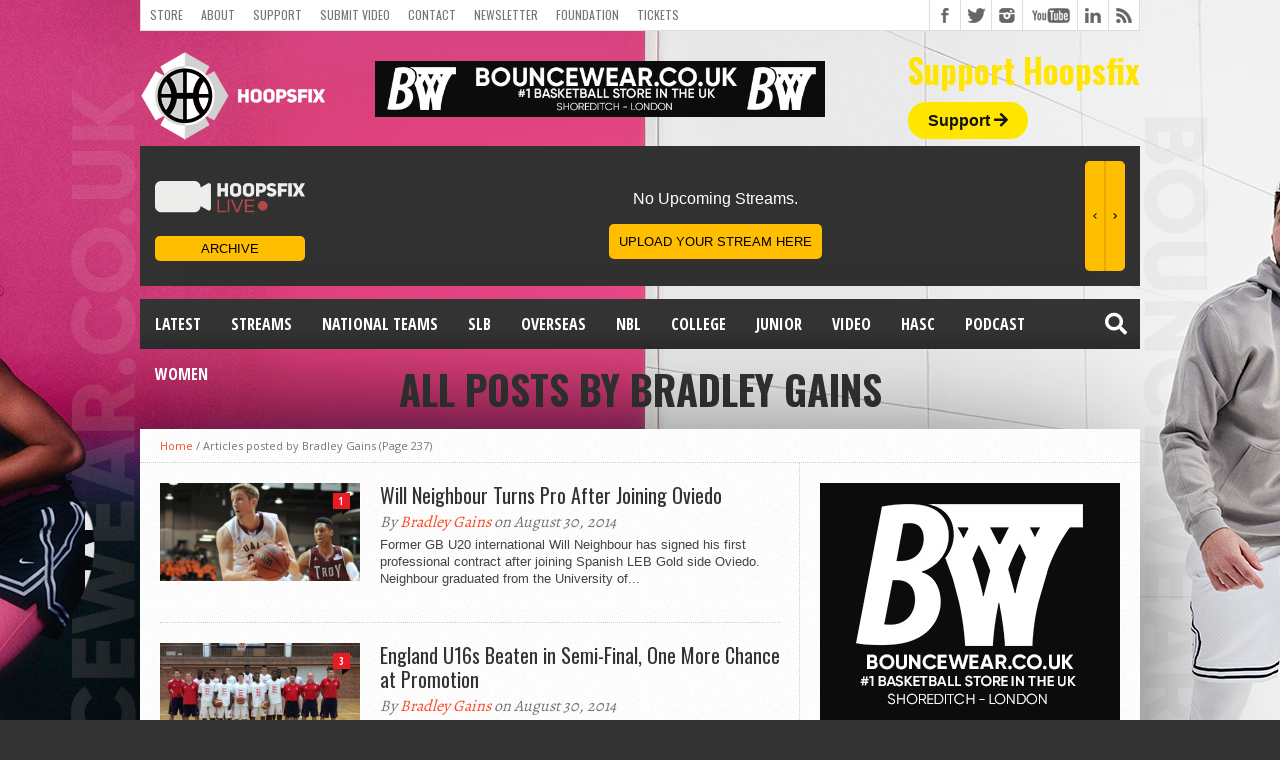

--- FILE ---
content_type: text/html; charset=utf-8
request_url: https://www.google.com/recaptcha/api2/aframe
body_size: 249
content:
<!DOCTYPE HTML><html><head><meta http-equiv="content-type" content="text/html; charset=UTF-8"></head><body><script nonce="SCllSZ-qP7h-r_v1zf-Jqw">/** Anti-fraud and anti-abuse applications only. See google.com/recaptcha */ try{var clients={'sodar':'https://pagead2.googlesyndication.com/pagead/sodar?'};window.addEventListener("message",function(a){try{if(a.source===window.parent){var b=JSON.parse(a.data);var c=clients[b['id']];if(c){var d=document.createElement('img');d.src=c+b['params']+'&rc='+(localStorage.getItem("rc::a")?sessionStorage.getItem("rc::b"):"");window.document.body.appendChild(d);sessionStorage.setItem("rc::e",parseInt(sessionStorage.getItem("rc::e")||0)+1);localStorage.setItem("rc::h",'1763090250529');}}}catch(b){}});window.parent.postMessage("_grecaptcha_ready", "*");}catch(b){}</script></body></html>

--- FILE ---
content_type: text/css; charset=utf-8
request_url: https://www.hoopsfix.com/wp-content/cache/min/1/wp-content/themes/hottopix/style.css?ver=1725891255
body_size: 8707
content:
html{overflow-x:hidden}body{color:#444;font:normal 100% helvetica,arial,sans-serif;line-height:100%;margin:0 auto;padding:0}h1,h2,h3,h4,h5,h6,h1 a,h2 a,h3 a,h4 a,h5 a,h6 a{-webkit-backface-visibility:hidden}img{max-width:100%;height:auto}iframe,embed,object,video{max-width:100%}.size-auto,.size-full,.size-large,.size-medium,.size-thumbnail{max-width:100%;height:auto}a,a:visited{text-decoration:none}a:hover{text-decoration:underline}a:active,a:focus{outline:none}#site{float:left;width:100%}#wallpaper{display:block;position:fixed;width:100%;height:100%;z-index:1}.wallpaper-link{margin:0 auto;position:absolute;top:0;width:100%;height:100%;z-index:1}#bot-wrap{float:left;position:relative;width:100%}#wrapper{margin:0 auto;position:relative;width:1000px;z-index:5}.breaker{clear:both}.right,.alignright{float:right}.left,.alignleft{float:left}.relative{position:relative}.aligncenter{display:block;margin:0 auto}.section-div{border-bottom:1px dotted #ccc;float:left;margin:20px 0;width:100%}#fly-wrap{background:#444;overflow:hidden;position:fixed;top:0;bottom:0;left:0;-webkit-transform:translate3d(-370px,0,0);-moz-transform:translate3d(-370px,0,0);-ms-transform:translate3d(-370px,0,0);-o-transform:translate3d(-370px,0,0);transform:translate3d(-370px,0,0);width:370px;height:100%;z-index:10}.fly-wrap-out{float:right;margin-left:-40px;position:relative;width:100%;height:100%}.fly-wrap-in{margin-left:40px;position:relative;height:100%}.fly-side-wrap{background:#555;position:absolute;left:0;top:0;bottom:0;width:40px;height:100%}#fly-wrap,#nav-wrapper,#top-wrap,#wallpaper,#bot-wrap{-webkit-transition:-webkit-transform 0.3s ease;-moz-transition:-moz-transform 0.3s ease;-ms-transition:-ms-transform 0.3s ease;-o-transition:-o-transform 0.3s ease;transition:transform 0.3s ease}.fly-but-wrap{cursor:pointer;width:60px;height:50px}.fly-boxed{display:none}.fly-but-wrap span{background:#fff;display:block;position:absolute;left:15px;-webkit-transform:rotate(0deg);-moz-transform:rotate(0deg);-ms-transform:rotate(0deg);-o-transform:rotate(0deg);transform:rotate(0deg);-webkit-transition:.25s ease-in-out;-moz-transition:.25s ease-in-out;-ms-transition:.25s ease-in-out;-o-transition:.25s ease-in-out;transition:.25s ease-in-out;width:30px;height:3px}.fly-but-wrap span:nth-child(1){top:15.5px}.fly-but-wrap span:nth-child(2),.fly-but-wrap span:nth-child(3){top:23.5px}.fly-but-wrap span:nth-child(4){top:31.5px}.fly-but-wrap.fly-open span:nth-child(1),.fly-but-wrap.fly-open span:nth-child(4){top:24px;left:50%;width:0%}.fly-but-wrap.fly-open span:nth-child(2){-webkit-transform:rotate(45deg);-moz-transform:rotate(45deg);-ms-transform:rotate(45deg);-o-transform:rotate(45deg);transform:rotate(45deg)}.fly-but-wrap.fly-open span:nth-child(3){-webkit-transform:rotate(-45deg);-moz-transform:rotate(-45deg);-ms-transform:rotate(-45deg);-o-transform:rotate(-45deg);transform:rotate(-45deg)}.fly-menu{-webkit-transform:translate3d(0,0,0)!important;-moz-transform:translate3d(0,0,0)!important;-ms-transform:translate3d(0,0,0)!important;-o-transform:translate3d(0,0,0)!important;transform:translate3d(0,0,0)!important}.fly-content,.main-nav-over{-webkit-transform:translate3d(370px,0,0)!important;-moz-transform:translate3d(370px,0,0)!important;-ms-transform:translate3d(370px,0,0)!important;-o-transform:translate3d(370px,0,0)!important;transform:translate3d(370px,0,0)!important}ul.fly-bottom-soc{overflow:hidden;width:100%}ul.fly-bottom-soc li a{border-top:1px solid #444;color:#888;cursor:pointer;float:left;overflow:hidden;text-align:center;-webkit-transition:all .3s;transition:all .3s;width:100%}ul.fly-bottom-soc li i{font-size:20px;padding:10px;width:20px}ul.fly-bottom-soc li.fb-soc a:hover,.post-soc-fb{background:#3b5997;color:#fff}ul.fly-bottom-soc li.twit-soc a:hover,.post-soc-twit{background:#00aced;color:#fff}ul.fly-bottom-soc li.pin-soc a:hover,.post-soc-pin{background:#cb2027;color:#fff}ul.fly-bottom-soc li.inst-soc a:hover{background:#36658c;color:#fff}ul.fly-bottom-soc li.goog-soc a:hover{background:#cd3627;color:#fff}ul.fly-bottom-soc li.yt-soc a:hover{background:red;color:#fff}ul.fly-bottom-soc li.link-soc a:hover{background:#069;color:#fff}ul.fly-bottom-soc li.tum-soc a:hover{background:#304e6c;color:#fff}ul.fly-bottom-soc li.rss-soc a:hover{background:#f60;color:#fff}#fly-menu-wrap{overflow:hidden;position:absolute;top:0;left:0;width:100%;height:100%}nav.fly-nav-menu{-webkit-backface-visibility:hidden;backface-visibility:hidden;margin:15px 4.54545454545% 0;overflow:hidden;position:absolute!important;width:90.9090909091%;height:87%}nav.fly-nav-menu ul{float:left;position:relative;width:100%}nav.fly-nav-menu ul div.mega-dropdown{display:none}nav.fly-nav-menu ul li{border-top:1px solid #555;cursor:pointer;float:left;position:relative;width:100%;-webkit-tap-highlight-color:rgba(0,0,0,0)}nav.fly-nav-menu ul li:first-child{border-top:none;margin-top:-14px}nav.fly-nav-menu ul li ul li:first-child{margin-top:0}nav.fly-nav-menu ul li a{color:#fff;display:inline-block;float:left;font-family:'Montserrat',sans-serif;font-size:13px;font-weight:400;line-height:100%;padding:14px 0;text-transform:uppercase}nav.fly-nav-menu ul li a:hover{color:#bbb}nav.fly-nav-menu ul li.menu-item-has-children:after{content:'+';color:#777;font-family:'Open Sans',serif;font-size:32px;font-weight:800;position:absolute;right:0;top:3px}nav.fly-nav-menu ul li.menu-item-has-children.tog-minus:after{content:'_';right:1px;top:-12px}nav.fly-nav-menu ul li ul.sub-menu{border-top:1px solid #555;display:none;float:left;padding-left:6.66666666666%;width:93.333333333%}.fly-fade{background:#000;opacity:0;width:100%;position:fixed;top:0;left:0}.fly-fade-trans{opacity:.5;height:100%}#header-wrapper{float:left;position:relative;width:100%}#top-header-wrapper{background:#fff;border-bottom:1px solid #ddd;border-left:1px solid #ddd;border-right:1px solid #ddd;float:left;overflow:hidden;width:998px;height:30px}#top-nav{float:left;max-width:705px}#top-nav ul{display:inline;float:left}#top-nav ul li{display:inline;float:left}#top-nav ul li a,#top-nav ul li a:visited{color:#777;float:left;font:400 12px/12px 'Oswald',sans-serif;padding:9px;text-transform:uppercase}#top-nav ul li a:hover{text-decoration:none}#top-nav ul li:hover a,#top-nav ul li:hover a:visited{background:#eee}#top-nav ul li ul{display:none}#content-social{float:right;max-width:304px}#content-social ul{display:inline;float:left}#content-social ul li{border-left:1px solid #ddd;display:inline;float:left;overflow:hidden}.fb-but,.twitter-but,.pinterest-but,.instagram-but,.google-but,.tumblr-but,.linkedin-but,.rss-but{float:left;-moz-transition:all .1s;-ms-transition:all .1s;-o-transition:all .1s;-webkit-transition:all .1s;transition:all .1s;width:30px;height:30px}.fb-but{background:#fff url(../../../../../../themes/hottopix/images/social-buttons.png) 0 0}.fb-but:hover{background:#3b5997 url(../../../../../../themes/hottopix/images/social-buttons.png) 0 -30px}.twitter-but{background:#fff url(../../../../../../themes/hottopix/images/social-buttons.png) -30px 0}.twitter-but:hover{background:#00aced url(../../../../../../themes/hottopix/images/social-buttons.png) -30px -30px}.pinterest-but{background:#fff url(../../../../../../themes/hottopix/images/social-buttons.png) -60px 0}.pinterest-but:hover{background:#cb2027 url(../../../../../../themes/hottopix/images/social-buttons.png) -60px -30px}.instagram-but{background:#fff url(../../../../../../themes/hottopix/images/social-buttons.png) -234px 0}.instagram-but:hover{background:#36658c url(../../../../../../themes/hottopix/images/social-buttons.png) -234px -30px}.google-but{background:#fff url(../../../../../../themes/hottopix/images/social-buttons.png) -90px 0}.google-but:hover{background:#000 url(../../../../../../themes/hottopix/images/social-buttons.png) -90px -30px}.tumblr-but{background:#fff url(../../../../../../themes/hottopix/images/social-buttons.png) -264px 0}.tumblr-but:hover{background:#304e6c url(../../../../../../themes/hottopix/images/social-buttons.png) -264px -30px}.youtube-but{background:#fff url(../../../../../../themes/hottopix/images/social-buttons.png) -120px 0;float:left;-moz-transition:all 0.1s;-ms-transition:all 0.1s;-o-transition:all 0.1s;-webkit-transition:all 0.1s;transition:all 0.1s;width:54px;height:30px}.youtube-but:hover{background:red url(../../../../../../themes/hottopix/images/social-buttons.png) -120px -30px}.linkedin-but{background:#fff url(../../../../../../themes/hottopix/images/social-buttons.png) -174px 0}.linkedin-but:hover{background:#069 url(../../../../../../themes/hottopix/images/social-buttons.png) -174px -30px}.rss-but{background:#fff url(../../../../../../themes/hottopix/images/social-buttons.png) -204px 0}.rss-but:hover{background:#f60 url(../../../../../../themes/hottopix/images/social-buttons.png) -204px -30px}#logo-wrapper{float:left;line-height:0;margin-top:15px}#logo-small{float:left;margin:15px 15px 0 0;width:257px}#leader-wrapper{float:left;margin-top:15px;overflow:hidden;text-align:center;width:450px;margin-left:50px;margin-top:30px}#ad-970,#ad-728{line-height:0;position:relative;text-align:center;width:100%}#ad-320{display:none;width:320px;height:50px}.head-logo-ad{margin:0 auto;position:relative;width:1000px}#leader-small{float:right;margin:15px 0;overflow:hidden;text-align:center;width:728px}#nav-wrapper{float:left;margin-bottom:20px;position:relative;width:1000px;height:50px;z-index:2000}.nav-wrap-out{float:right;margin-left:-40px;position:relative;right:20px;width:100%}.nav-wrap-in{margin-left:40px}.mvp-nav-left{float:left;overflow:hidden;position:relative;max-width:280px;height:50px}.nav-logo,.nav-logo-fade{float:left;line-height:0;margin:0 10px;position:relative;max-width:200px}.nav-logo-fade{display:none}#main-nav{float:left;overflow:hidden;max-width:616px}#main-nav:hover{overflow:visible}#main-nav .menu{display:block;float:left;line-height:0;width:100%}#main-nav .menu li{display:block;float:left;position:relative}#main-nav .menu li a{color:#fff;float:left;font-size:16px;font-weight:700;line-height:100%;padding:17px 15px;text-transform:uppercase}#main-nav .menu li:hover,#main-nav .menu li a:hover,#main-nav .menu li.current-menu-item,#main-nav .menu li.current-post-parent{text-decoration:none}#main-nav .menu li ul{background:url(../../../../../../themes/hottopix/images/featured-bg.png);display:none;position:absolute;top:50px;left:0;width:170px;z-index:3000}#main-nav .menu li:hover ul{display:block}#main-nav .menu li:hover ul li{display:block;float:left;margin:0 10px;position:relative;width:150px}#main-nav .menu li:hover ul li:first-child{margin-top:10px}#main-nav .menu li:hover ul li:last-child{margin-bottom:10px}#main-nav .menu li:hover ul li a{float:left;font-size:12px;font-weight:700;line-height:100%;padding:8px;width:134px}#main-nav .menu li:hover ul li ul{background:none;display:none;position:absolute;top:0;left:150px;width:150px}#main-nav .menu li:hover ul li:hover ul{display:block}#main-nav .menu li:hover ul li:hover ul li{float:left;margin:0!important;width:150px}.fixed{-webkit-box-shadow:0 2px 3px 0 rgba(0,0,0,.3);-moz-box-shadow:0 2px 3px 0 rgba(0,0,0,.3);-ms-box-shadow:0 2px 3px 0 rgba(0,0,0,.3);-o-box-shadow:0 2px 3px 0 rgba(0,0,0,.3);box-shadow:0 2px 3px 0 rgba(0,0,0,.3);position:fixed!important}.nav-search-wrap{float:right;position:relative;width:50px;height:50px}.search-fly-wrap{-webkit-border-bottom-left-radius:5px;-moz-border-bottom-left-radius:5px;-ms-border-bottom-left-radius:5px;-o-border-bottom-left-radius:5px;border-bottom-left-radius:5px;-webkit-border-bottom-right-radius:5px;-moz-border-bottom-right-radius:5px;-ms-border-bottom-right-radius:5px;-o-border-bottom-right-radius:5px;border-bottom-right-radius:5px;-webkit-box-shadow:0 2px 3px 0 rgba(0,0,0,.3);-moz-box-shadow:0 2px 3px 0 rgba(0,0,0,.3);-ms-box-shadow:0 2px 3px 0 rgba(0,0,0,.3);-o-box-shadow:0 2px 3px 0 rgba(0,0,0,.3);box-shadow:0 2px 3px 0 rgba(0,0,0,.3);display:none;overflow:hidden;padding:10px;position:absolute;top:50px;right:0;width:300px;height:32px}#searchform input{background:rgba(0,0,0,.2);border:0;color:#eee;float:left;font-family:'Lato',sans-serif;font-size:.9rem;font-weight:400;line-height:100%;padding:2px 5%;width:90%;height:30px}#searchform #searchsubmit{border:none;float:left}#searchform #s:focus{outline:none}span.nav-search-but{display:inline-block;float:left;padding:17px 11px}span.nav-search-but{cursor:pointer;padding:14px 15px}span.nav-search-but i{color:#fff;font-size:16px;line-height:100%;-webkit-transition:opacity 0.3s;-moz-transition:opacity 0.3s;-ms-transition:opacity 0.3s;-o-transition:opacity 0.3s;transition:opacity 0.3s}span.nav-search-but i:hover{opacity:.5}span.nav-search-but i{font-size:22px}#ticker-wrapper{background:#eee;-ms-box-shadow:0 2px 7px -3px #000;-moz-box-shadow:0 2px 7px -3px #000;-o-box-shadow:0 2px 7px -3px #000;-webkit-box-shadow:0 2px 7px -3px #000;box-shadow:0 2px 7px -3px #000;float:left;overflow:hidden;position:relative;width:100%;height:40px;z-index:12}h3.ticker-header{background:url(../../../../../../themes/hottopix/images/ticker-bg.png) no-repeat right center;color:#fff;float:left;font:700 20px/20px 'Oswald',sans-serif;max-width:155px;height:20px;padding:10px 25px 10px 20px;text-transform:uppercase}ul.ticker{display:block;float:left;max-width:800px;height:40px;overflow:hidden}ul.ticker li{display:block;float:left;margin:12px 15px 10px;overflow:hidden;width:100%;height:18px}ul.ticker li h2 a{color:#777;float:left;font:400 16px/16px 'Open Sans',sans-serif}#main{background:#fff url(../../../../../../themes/hottopix/images/white-noise.gif);-moz-box-shadow:0 20px 150px -40px #000;-ms-box-shadow:0 20px 150px -40px #000;-o-box-shadow:0 20px 150px -40px #000;-webkit-box-shadow:0 20px 150px -40px #000;box-shadow:0 20px 150px -40px #000;float:left;position:relative;width:100%}#content-wrapper{float:left;position:relative;width:100%}#featured-main{background:#000;-ms-box-shadow:0 2px 7px -3px #000;-moz-box-shadow:0 2px 7px -3px #000;-o-box-shadow:0 2px 7px -3px #000;-webkit-box-shadow:0 2px 7px -3px #000;box-shadow:0 2px 7px -3px #000;float:left;overflow:hidden;position:relative;width:100%;height:400px;z-index:11}#featured-main a:hover,.cat-dark-top a:hover,.carousel-wrapper a:hover{text-decoration:none}.main-story{float:left;overflow:hidden;position:relative;width:57%;height:400px}.main-story img{float:left;line-height:0;opacity:.8;-moz-transition:opacity .4s;-ms-transition:opacity .4s;-0-transition:opacity .4s;-webkit-transition:opacity .4s;transition:opacity .4s;margin-left:-25px;min-width:620px!important}.main-story:hover img{opacity:.5}.main-story-shade{display:block;position:relative;width:100%;height:100%}.main-story-shade:before{content:'';-moz-box-shadow:0 0 150px 5px #000 inset;-ms-box-shadow:0 0 150px 5px #000 inset;-o-box-shadow:0 0 150px 7px #000 inset;-webkit-box-shadow:0 0 100px 8px #000 inset;box-shadow:0 0 150px 5px #000 inset;float:left;position:absolute;top:0;left:0;width:100%;height:100%;z-index:15}.main-text{color:#fff;float:left;padding:20px;position:absolute;bottom:0;left:0;width:530px;z-index:20}.main-text h1{color:#fff;float:left;font-size:50px;font-weight:700;line-height:120%;margin:0 4% 5px;text-align:center;text-decoration:none;-moz-text-shadow:1px 1px 2px #000;-ms-text-shadow:1px 1px 2px #000;-o-text-shadow:1px 1px 2px #000;-webkit-text-shadow:1px 1px 2px #000;text-shadow:1px 1px 2px #000;text-transform:uppercase;width:92%}.main-byline{color:#ddd;float:left;font:400 20px/20px 'Alegreya',serif;font-style:italic;text-align:center;-moz-text-shadow:1px 1px 2px #000;-ms-text-shadow:1px 1px 2px #000;-o-text-shadow:1px 1px 2px #000;-webkit-text-shadow:1px 1px 2px #000;text-shadow:1px 1px 2px #000;width:100%}.main-excerpt{float:left;font:400 14px/18px helvetica,arial,sans-serif;margin-top:10px;max-height:0;overflow:hidden;text-align:center;-moz-text-shadow:1px 1px 2px #000;-ms-text-shadow:1px 1px 2px #000;-o-text-shadow:1px 1px 2px #000;-webkit-text-shadow:1px 1px 2px #000;text-shadow:1px 1px 2px #000;-moz-transition:max-height .4s;-ms-transition:max-height .4s;-o-transition:max-height .4s;-webkit-transition:max-height .4s;transition:max-height .4s;width:100%}.main-story:hover .main-excerpt{max-height:200px}.comment-bubble{background:url(../../../../../../themes/hottopix/images/comment-tri.png) no-repeat right bottom;float:right;position:absolute;top:10px;right:10px;height:22px;z-index:50}span.comment-count{color:#fff;float:left;font:700 10px/10px 'Open Sans Condensed',sans-serif;padding:3px 6px}.sub-story{border-bottom:1px solid #222;border-left:1px solid #222;float:left;margin:0;overflow:hidden;position:relative;width:21.4%;height:199px}.sub-story img{float:left;line-height:0;opacity:.8;-moz-transition:opacity .4s;-ms-transition:opacity .4s;-0-transition:opacity .4s;-webkit-transition:opacity .4s;transition:opacity .4s}.sub-story:hover img{opacity:.5}.sub-text{padding:10px 10px 8px 10px;position:absolute;bottom:0;left:0;width:194px}.sub-text h2{color:#fff;float:left;font-size:20px;font-weight:400;line-height:120%;margin-bottom:4px;-moz-text-shadow:1px 1px 2px #000;-ms-text-shadow:1px 1px 2px #000;-o-text-shadow:1px 1px 2px #000;-webkit-text-shadow:1px 1px 2px #000;text-shadow:1px 1px 2px #000;text-transform:uppercase}.sub-text p{color:#fff;float:left;font:13px/17px helvetica,arial,sans-serif;max-height:0;overflow:hidden;-moz-transition:max-height .4s;-ms-transition:max-height .4s;-o-transition:max-height .4s;-webkit-transition:max-height .4s;transition:max-height .4s}.sub-story:hover .sub-text p{max-height:100px}#home-main{border-right:1px dotted #ccc;float:left;width:659px}#home-left{border-right:1px dotted #ccc;float:left;padding-bottom:20px;width:458px}li.home-widget{display:block;float:left;font:13px/17px helvetica,arial,sans-serif;overflow:hidden;padding:20px;position:relative;width:418px}li.home-widget:first-child{margin-top:20px}li.home-widget:first-child span.home-widget-header{border-top:none}li.home-widget:first-child .category-light{margin-top:-32px}span.list-byline{color:#999;float:left;font:bold 10px/10px helvetica,arial,sans-serif;margin-bottom:5px}.home-widget .category-dark{background:#000;float:left;margin:-32px 0 -20px -20px;position:relative;width:458px}.home-widget .cat-dark-top{float:left;position:relative;width:100%}.home-widget .category-dark img{float:left;opacity:.8;-moz-transition:opacity .4s;-ms-transition:opacity .4s;-0-transition:opacity .4s;-webkit-transition:opacity .4s;transition:opacity .4s}.home-widget .cat-dark-top:hover img{opacity:.5}.home-widget .cat-dark-text{float:left;overflow:hidden;padding:20px 20px 10px;position:absolute;bottom:0;left:0;width:418px}.home-widget .cat-dark-byline{color:#ddd;float:left;font:400 20px/20px 'Alegreya',serif;font-style:italic;margin-bottom:5px;-moz-text-shadow:1px 1px 2px #000;-ms-text-shadow:1px 1px 2px #000;-o-text-shadow:1px 1px 2px #000;-webkit-text-shadow:1px 1px 2px #000;text-shadow:1px 1px 2px #000;width:100%}.home-widget .cat-dark-text h2{color:#fff;float:left;font-size:30px;font-weight:400;line-height:120%;-moz-text-shadow:1px 1px 2px #000;-ms-text-shadow:1px 1px 2px #000;-o-text-shadow:1px 1px 2px #000;-webkit-text-shadow:1px 1px 2px #000;text-shadow:1px 1px 2px #000;width:100%}.home-widget .cat-dark-text p{color:#fff;float:left;font:14px/18px helvetica,arial,sans-serif;margin-top:10px;max-height:0;overflow:hidden;-moz-transition:max-height .4s;-ms-transition:max-height .4s;-o-transition:max-height .4s;-webkit-transition:max-height .4s;transition:max-height .4s}.home-widget .cat-dark-top:hover .cat-dark-text p{max-height:70px}.home-widget .cat-dark-bottom{background:#222;float:left;padding:20px;width:418px}.home-widget .cat-dark-bottom img{opacity:1;-moz-transition:opacity .2s;-ms-transition:opacity .2s;-0-transition:opacity .2s;-webkit-transition:opacity .2s;transition:opacity .2s}.home-widget .cat-dark-bottom img:hover{opacity:.8}.home-widget .cat-dark-bottom ul li{border-top:1px dotted #555;display:block;float:left;margin-top:10px;padding-top:10px;width:100%}.home-widget .cat-dark-bottom ul li img{float:left;margin:0 10px 0 0;opacity:1;-moz-transition:opacity .2s;-ms-transition:opacity .2s;-0-transition:opacity .2s;-webkit-transition:opacity .2s;transition:opacity .2s}.home-widget .cat-dark-bottom ul li img:hover{opacity:.8}.home-widget .cat-dark-bottom ul li p a{color:#fff;float:left;font:bold 13px/17px helvetica,sans-serif;margin-bottom:0;width:323px}.home-widget .cat-dark-bottom ul li:first-child{border-top:none;margin-top:0;padding-top:0}.home-widget .category-light h2 a{color:#333;float:left;font-size:24px;font-weight:400;line-height:120%;margin-bottom:10px;width:100%}.home-widget .category-light p{float:left;font:13px/17px helvetica,arial,sans-serif;margin-bottom:10px}.home-widget .cat-light-top{float:left;margin-top:20px;position:relative;width:418px}.home-widget .cat-light-bottom{background:#f6f6f6;float:left;margin:10px 0 -20px -20px;padding:20px;width:418px}.home-widget .cat-light-bottom ul li p a{color:#333;float:left;font:bold 13px/17px helvetica,sans-serif;width:323px}.sidebar-small-widget .category-light h2 a{color:#333;float:left;font-size:16px;font-weight:400;line-height:120%;margin-bottom:10px}.sidebar-small-widget .category-light p{float:left;font:13px/17px helvetica,arial,sans-serif;margin-bottom:10px}.sidebar-small-widget .cat-light-top{float:left;margin-top:20px;position:relative;width:160px}.sidebar-small-widget .cat-light-bottom{background:#f6f6f6;float:left;margin:10px 0 -20px -20px;padding:20px;width:160px}.sidebar-small-widget .cat-light-bottom ul li img{display:none}.sidebar-small-widget .cat-light-bottom ul li p a{color:#333;float:left;font:bold 13px/17px helvetica,sans-serif;width:160px}.es-carousel-wrapper{position:relative;clear:both;width:458px}.es-carousel{margin:0;overflow:hidden}.es-carousel ul{display:none;padding:0;margin:0}.es-carousel ul li{height:100%;float:left;display:block;position:relative}.es-carousel ul li a{display:block}.es-carousel ul li a img{display:block;border:none;max-height:100%;max-width:100%;padding:0;margin:0}.es-nav span{position:absolute;text-indent:-9000px;cursor:pointer;top:45px}.es-nav span.es-nav-next{right:0;width:33px;height:53px;background:transparent url(../../../../../../themes/hottopix/images/car-buttons.png) -41px 0;opacity:.7}.es-nav span.es-nav-prev{left:0;width:33px;height:53px;background:transparent url(../../../../../../themes/hottopix/images/car-buttons.png) 0 0;opacity:.7}.es-nav span.es-nav-next:hover{opacity:1}.es-nav span.es-nav-prev:hover{opacity:1}.carousel-wrapper{background:#eee;float:left;margin:-32px 0 -20px -20px;overflow:hidden;position:relative;width:458px;height:148px}ul.home-carousel{background:#000;float:left;overflow:hidden;position:relative;width:458px}ul.home-carousel li{display:inline;float:left;overflow:hidden;position:relative;width:229px}ul.home-carousel li img{opacity:.4;-moz-transition:opacity .2s;-ms-transition:opacity .2s;-0-transition:opacity .2s;-webkit-transition:opacity .2s;transition:opacity .2s}ul.home-carousel li:hover img{opacity:.2}ul.home-carousel li h2{color:#fff;font-size:16px;font-weight:400;line-height:120%;margin:0 40px;max-height:124px;overflow:hidden;position:absolute;bottom:15px;left:0;text-align:center;-moz-text-shadow:1px 1px 2px #000;-ms-text-shadow:1px 1px 2px #000;-o-text-shadow:1px 1px 2px #000;-webkit-text-shadow:1px 1px 2px #000;text-shadow:1px 1px 2px #000}#title-main{border-bottom:1px dotted #ccc;float:left;padding:10px 20px 20px;position:relative;width:960px}h1.headline{float:left;font-size:42px;font-weight:400;line-height:120%;margin-bottom:10px;width:100%}h1.headline-page{float:left;font-size:42px;font-weight:400;line-height:120%;margin-bottom:0;width:100%}.breadcrumb{border-bottom:1px dotted #ccc;color:#777;font:400 11px/13px 'Open Sans',sans-serif;padding:10px 20px;width:960px;}.breadcrumb a{font:400 11px/11px 'Open Sans',sans-serif}span.post-byline{color:#777;float:left;font:400 16px/16px 'Alegreya',serif;font-style:italic}span.twitter-byline{background:url(../../../../../../themes/hottopix/images/twitter.png) no-repeat left center;background-size:12px 10px;float:left;font:400 16px/16px 'Alegreya',serif;font-style:italic;margin-left:10px;padding-left:16px}.social-sharing-top{float:left;margin:25px 0 -10px;width:96%}.share-count{float:left;margin:-10px 0 10px;overflow:hidden;padding-right:10px;text-align:center}span.social-count-num,span.social-count-text{float:left;text-transform:uppercase;width:100%}span.social-count-num{color:#555;font:700 25px/100% 'Oswald',sans-serif;width:100%}span.social-count-text{color:#999;font:400 10px/100% 'Open Sans',sans-serif;width:100%}.facebook-share,.twitter-share,.pinterest-share,.google-share{float:left;margin:0 5px 5px 0;-moz-transition:opacity 0.2s;-ms-transition:opacity 0.2s;-o-transition:opacity 0.2s;-webkit-transition:opacity 0.2s;transition:opacity 0.2s;width:100px;height:25px}.social-comments{float:left;margin:0 5px 5px 0;height:25px;-moz-transition:background 0.2s;-ms-transition:background 0.2s;-o-transition:background 0.2s;-webkit-transition:background 0.2s;transition:background 0.2s}.facebook-share p,.twitter-share p,.pinterest-share p,.google-share p{color:#fff;display:inline-block!important;font:800 13px/100% 'Open Sans',sans-serif;margin-bottom:0!important;padding:6px 0 6px 15px;text-transform:uppercase}.social-comments p{color:#fff;display:inline-block!important;font:800 13px/100% 'Open Sans',sans-serif;margin-bottom:0!important;padding:6px 15px;text-transform:uppercase}.facebook-share{background:#3e64ad}.twitter-share{background:#6aadd1}.pinterest-share{background:#de010d}.google-share{background:#cd3627}.social-comments{background:#aaa}.facebook-share:hover,.twitter-share:hover,.pinterest-share:hover,.google-share:hover,.social-comments:hover{opacity:.8}.fb-but1,.twitter-but1,.pinterest-but1,.google-but1{float:left;width:25px;height:25px}.fb-but1{background:url(../../../../../../themes/hottopix/images/social-sharing.png) 0 0}.twitter-but1{background:url(../../../../../../themes/hottopix/images/social-sharing.png) -30px 0}.pinterest-but1{background:url(../../../../../../themes/hottopix/images/social-sharing.png) -60px 0}.google-but1{background:url(../../../../../../themes/hottopix/images/social-sharing.png) -90px 0}li.fb-line{padding:5px 5px 0!important}#post-area,ul.archive-list{float:left;font:14px/23px helvetica,arial,sans-serif;position:relative;width:100%}#post-area p,ul.archive-list p{display:block;margin-bottom:15px}.post-image{display:block;float:left;margin-bottom:20px;width:100%}.post-image img{float:left;line-height:0;width:100%}#featured-caption{color:#aaa;float:left;font:italic 10px/100% helvetica,arial,sans-serif;margin-top:5px;text-align:center;text-transform:uppercase;width:100%}#content-area,#related-posts{display:block;float:left;padding:20px 3.03030303030303%;width:93.93939393939393%}#content-area h1,#content-area h2,#content-area h3,#content-area h4,#content-area h5,#content-area h6{color:#333;margin:10px 0;overflow:hidden;width:100%}#content-area h1{font:700 34px/36px 'Oswald',sans-serif}#content-area h2{font:700 28px/32px 'Oswald',sans-serif}#content-area h3{font:700 24px/28px 'Oswald',sans-serif}#content-area h4{font:700 20px/24px 'Oswald',sans-serif}#content-area h5{font:700 16px/20px 'Oswald',sans-serif}#content-area h6{font:700 12px/16px 'Oswald',sans-serif}#content-area ul{list-style:disc outside;margin:10px 0}#content-area ol{list-style:decimal outside;margin:10px 0}#content-area ul li,#content-area ol li{margin-left:50px;padding:5px 0}#article-ad{line-height:0;overflow:hidden;margin-bottom:10px;position:relative;text-align:center;width:100%}#bbpress-forums ol,#bbpress-forums ul{list-style:none;margin:0}#bbpress-forums ul li,#bbpress-forums ol li{margin-left:0;padding:0}#post-area blockquote{border-left:1px #ccc solid;color:#777;font:italic 14px/22px verdana,arial,sans-serif;;margin:10px;padding-left:40px}#author-info{float:left;padding:0 19px 40px 20px;position:relative;width:620px}#author-info img,#author-info-page img{-moz-border-radius:50%;-ms-border-radius:50%;-o-border-radius:50%;-webkit-border-radius:50%;border-radius:50%;float:left;margin-right:20px;width:60px}#author-info-page{border-bottom:1px dotted #ccc;float:left;margin:20px 19px 0 20px;padding-bottom:20px;position:relative;width:620px}#author-text{color:#999;float:left;font:italic 14px/20px helvetica,arial,sans-serif;width:540px}h3.post-header{color:#fff;float:left;font:400 12px/12px 'Oswald',sans-serif;margin:-20px 0 10px 0;padding:5px 7px;position:relative;text-transform:uppercase;z-index:10}.post-tags{float:left;font:400 12px/12px 'Oswald',sans-serif;margin:0 0 20px;padding:0 19px 0 20px;width:620px}.post-tags a,span.post-tags-header{color:#fff;display:inline-block;float:left;margin:0 1px 1px;padding:5px 7px;text-transform:uppercase}.post-tags a{background:#aaa}.post-tags a:visited{color:#fff}.post-tags a:hover{color:#fff;text-decoration:none}.prev-next-wrapper{background:#f6f6f6;float:left;padding:30px 4.5454545454545454%;width:90.909090909090909%}.prev-post{float:left;font:bold 14px/14px helvetica,arial,sans-serif;text-align:center;width:260px}.next-post{float:right;font:bold 14px/14px helvetica,arial,sans-serif;text-align:center;width:260px}.prev-post a,.next-post a{clear:both;color:#333!important;float:left;font-size:20px;font-weight:400;line-height:120%;margin-top:5px}#related-posts img{-moz-transition:opacity 0.2s;-ms-transition:opacity 0.2s;-o-transition:opacity 0.2s;-webkit-transition:opacity 0.2s;transition:opacity 0.2s}#related-posts img:hover{opacity:.8}#related-posts ul{display:inline;float:left;width:100%}#related-posts ul li{display:inline;float:left;margin-left:9px;width:200px}#related-posts ul li:first-child{margin-left:0}.related-image{float:left;overflow:hidden;position:relative;width:200px;height:129px}.related-text{float:left;padding:5px 0}.related-text a{color:#333;font-size:16px;font-weight:400;line-height:120%}.related-text a:visited{color:#333}.full{width:1000px!important}.full2{width:960px!important;padding-right:20px!important}#post-404{color:#999;margin:100px 0;text-align:center}#post-404 h1{border-bottom:none;font-size:80px;font-weight:700;line-height:80px;margin-bottom:10px}#post-404 p{text-align:center}.wp-caption,.gallery-caption{margin-bottom:20px;max-width:100%;text-align:center}.wp-caption-text{margin-bottom:2px}#category-header{float:left;padding-bottom:20px;text-align:center;width:100%}h3.cat-header{color:#333;font-size:40px;font-weight:700;line-height:100%;text-transform:uppercase}#archive-wrapper{float:left;padding:20px 19px 20px 20px;width:620px}ul.archive-list{float:left;width:100%}ul.archive-list li{border-bottom:1px dotted #ccc;display:block;float:left;margin-bottom:20px;padding-bottom:20px;width:100%}ul.archive-list li:last-child{border-bottom:none;margin-bottom:0;padding-bottom:0}.archive-image{float:left;margin-right:20px;position:relative;width:200px}.archive-image img{float:left;opacity:1;-moz-transition:opacity .2s;-ms-transition:opacity .2s;-0-transition:opacity .2s;-webkit-transition:opacity .2s;transition:opacity .2s}.archive-image:hover img{opacity:.8}.archive-text{float:left;width:400px}.archive-text-noimg{float:left;width:100%}.archive-text h2 a,.archive-text-noimg h2 a{color:#333;float:left;font-size:20px;font-weight:400;line-height:120%;margin-bottom:7px;width:100%}span.archive-byline{color:#777;float:left;font:400 16px/16px 'Alegreya',serif;font-style:italic;margin-bottom:6px}.archive-text p,.archive-text-noimg p{float:left;font:13px/17px helvetica,arial,sans-serif;overflow:hidden;width:100%}.woocommerce,.add_to_cart_button,.woocommerce .woocommerce-result-count,.woocommerce-page .woocommerce-result-count{font:12px/normal helvetica,arial,sans-serif!important}.add_to_cart_button{font-weight:bold!important}.woocommerce a{font-weight:700}#woo-content{display:block;float:left;padding:20px 19px 20px 20px;width:620px}#woo-content h1.page-title{float:left;font-size:40px;font-weight:700;margin:10px 0 20px;text-align:center;text-transform:uppercase;width:100%}#woo-content h1{color:#222;font:700 24px/26px 'Oswald',sans-serif;margin:10px 0;width:100%}#woo-content h2{color:#222;font:700 16px/18px 'Oswald',sans-serif;margin:10px 0;width:100%}#woo-content h3{font-size:14px;font-weight:700;line-height:120%;margin:10px 0;width:100%}#woo-content h4{color:#222;font:700 12px/14px 'Oswald',sans-serif;margin:10px 0;width:100%}#woo-content h5{color:#222;font:700 10px/12px 'Oswald',sans-serif;margin:10px 0;width:100%}#woo-content h6{color:#222;font:700 8px/10px 'Oswald',sans-serif;margin:10px 0;width:100%}.woocommerce ul.cart_list li,.woocommerce ul.product_list_widget li,.woocommerce-page ul.cart_list li,.woocommerce-page ul.product_list_widget li{margin-bottom:20px!important}.woocommerce ul.cart_list li img,.woocommerce ul.product_list_widget li img,.woocommerce-page ul.cart_list li img,.woocommerce-page ul.product_list_widget li img{float:left!important;margin-right:15px!important;width:60px!important}.woocommerce div.product .woocommerce-tabs,.woocommerce #content div.product .woocommerce-tabs,.woocommerce-page div.product .woocommerce-tabs,.woocommerce-page #content div.product .woocommerce-tabs{border-bottom:1px solid #dfdfdf;margin-bottom:30px}.woocommerce-tabs ul.tabs{font-size:14px}.woocommerce ul.cart_list li a,.woocommerce ul.product_list_widget li a,.woocommerce-page ul.cart_list li a,.woocommerce-page ul.product_list_widget li a,.woocommerce ul.cart_list li,.woocommerce ul.product_list_widget li,.woocommerce-page ul.cart_list li,.woocommerce-page ul.product_list_widget li{color:#777;font-size:14px}p.total{font-size:14px;margin:20px 0;padding-top:10px}.woocommerce .cart-collaterals{float:left}.woocommerce table.shop_table,.woocommerce-page table.shop_table,.woocommerce .cart-collaterals .cart_totals table,.woocommerce-page .cart-collaterals .cart_totals table{background:#f9f9f9;border:1px solid rgba(0,0,0,.1)}.woocommerce table.shop_table td,.woocommerce-page table.shop_table td,.woocommerce .cart-collaterals .cart_totals tr td,.woocommerce .cart-collaterals .cart_totals tr th,.woocommerce-page .cart-collaterals .cart_totals tr td,.woocommerce-page .cart-collaterals .cart_totals tr th{border-top:1px solid rgba(0,0,0,.1)!important}.woocommerce .cart-collaterals .cart_totals table tr:first-child th,.woocommerce .cart-collaterals .cart_totals table tr:first-child td,.woocommerce-page .cart-collaterals .cart_totals table tr:first-child th,.woocommerce-page .cart-collaterals .cart_totals table tr:first-child td{border-top:0!important}.price_label{text-align:right}#searchsubmit{display:none}.woocommerce .widget_price_filter .price_slider_wrapper .ui-widget-content,.woocommerce-page .widget_price_filter .price_slider_wrapper .ui-widget-content{float:left;margin:10px 0 20px;width:100%}.woocommerce div.product form.cart .variations select,.woocommerce-page div.product form.cart .variations select,.woocommerce #content div.product form.cart .variations select,.woocommerce-page #content div.product form.cart .variations select,.woocommerce .woocommerce-ordering select,.woocommerce-page .woocommerce-ordering select,.woocommerce form .form-row select,.woocommerce-page form .form-row select,.widget_product_categories select#dropdown_product_cat{padding:5px;background:#f2f2f2;border:1px solid #DDD;color:#888;font-size:10px;text-transform:uppercase}.woocommerce .woocommerce-ordering,.woocommerce-page .woocommerce-ordering{margin:0 0 2em!important}.woocommerce .cart-collaterals .shipping_calculator,.woocommerce-page .cart-collaterals .shipping_calculator{text-align:right}.woocommerce .cart-collaterals .cart_totals table th,.woocommerce-page .cart-collaterals .cart_totals table th,.woocommerce .cart-collaterals .cart_totals table td,.woocommerce-page .cart-collaterals .cart_totals table td{padding:6px 6px!important;width:40%!important}.coupon{width:210px}#coupon_code{width:100px!important}.woocommerce .star-rating span{font-size:1em;font-family:"star";line-height:1;vertical-align:top;width:5.4em;height:1em}.woocommerce-cart .wc-proceed-to-checkout a.checkout-button{float:right}h3.comment-header{color:#fff;float:left;font:400 12px/12px 'Oswald',sans-serif;margin:0 0 20px 20px;padding:5px 7px;position:relative;text-transform:uppercase;z-index:10}#comments{display:block;float:left;font:400 12px/normal helvetica,arial,sans-serif;overflow:hidden;width:100%}.comment-inner{border-bottom:1px dotted #ddd;margin-bottom:10px;padding:10px 0 0}#comments .comment-inner:after{content:'';display:block;clear:both}#comments .comment-avatar,#tab3 .comment-avatar{float:left;width:46px}#comments .comment-avatar img,#tab3 .comment-avatar img{-moz-border-radius:50%;-ms-border-radius:50%;-o-border-radius:50%;-webkit-border-radius:50%;border-radius:50%}#comments .avatar{display:block;background-color:#fff}#comments .commentmeta{display:block;float:left;margin:0 10px 10px}.comment-reply a,#cancel-comment-reply-link{clear:both;color:#fff;font:700 12px/12px 'Open Sans Condensed',sans-serif;padding:5px 10px}.comment-reply a{background:#555;float:right}#cancel-comment-reply-link{background:#ccc;float:left;margin:0 0 10px 20px}.comment-reply a:hover,#cancel-comment-reply-link:hover{background:#333}.comment-reply a:hover,#cancel-comment-reply-link:hover{text-decoration:none}ol.commentlist{float:left;padding:0 3.03030303030303% 20px;width:93.93939393939393%}ol.commentlist h3.comment-header{display:none}ol.commentlist #respond{border-top:none}#comments .comment-meta-1{display:block;float:left;font:bold 14px/normal helvetica,arial,sans-serif;margin-bottom:5px;width:100%}#comments .comment-meta-1 .fn{font-weight:700;float:left;width:auto}#comments .comment-meta-1 .reply{display:inline-block;float:right;font-size:11px;line-height:11px;padding-top:2px}#comments .comment-meta-1 .reply a{color:#555}#comments .comment-meta-2{float:left;font:italic 12px/normal helvetica,arial,sans-serif;display:block;margin:0}#comments .text{clear:both;display:block;float:left;margin-top:10px}#comments .text .waiting_approval{font-size:14px;font-style:italic;font-weight:700}#comments .c{line-height:20px}#comments .c p,#comments .c code,#comments .c blockquote,#comments .c ul,#comments .c ol{display:block;margin:5px 0}#comments .c a{text-decoration:underline}#comments .c a:hover{text-decoration:none}#comments .depth-2 .comment-wrapper{padding-left:40px}#comments .depth-2 .commentmeta{width:auto}#comments .depth-3 .comment-wrapper{padding-left:80px}#comments .depth-3 .commentmeta{width:auto}#comments .depth-4 .comment-wrapper{padding-left:120px}#comments .depth-4 .commentmeta{width:auto}#comments .depth-5 .comment-wrapper{padding-left:160px}#comments .depth-5 .commentmeta{width:auto}#respond{clear:both;position:relative}#respond form{float:left;padding:0 3.03030303030303% 20px;width:93.93939393939393%}#respond p{font:12px/normal helvetica,arial,sans-serif;margin:0}#respond .logged-in-as{margin-bottom:10px}#respond .comment-notes{margin-bottom:1em}.children #respond{margin:0 48px 0 0}#comments-list #respond{margin:0 0 18px 0}#comments-list ul #respond{margin:0}#respond .required{color:#ff4b33;font-weight:700}#respond label{color:#888;font-size:12px}#respond input{background:#f6f6f6;border:1px solid #ddd;-ms-box-shadow:2px 2px 5px 0 #eee inset;-moz-box-shadow:2px 2px 5px 0 #eee inset;-webkit-box-shadow:2px 2px 5px 0 #eee inset;-o-box-shadow:2px 2px 5px 0 #eee inset;box-shadow:2px 2px 5px 0 #eee inset;display:block;margin:0 0 9px;padding:5px;width:auto}#respond textarea{background:#f6f6f6;border:1px solid #ddd;-ms-box-shadow:2px 2px 5px 0 #eee inset;-moz-box-shadow:2px 2px 5px 0 #eee inset;-webkit-box-shadow:2px 2px 5px 0 #eee inset;-o-box-shadow:2px 2px 5px 0 #eee inset;box-shadow:2px 2px 5px 0 #eee inset;width:95%}#respond #submit{background:#555;border:0;box-shadow:none;color:#fff;cursor:pointer;font:700 12px/12px 'Open Sans Condensed',sans-serif;margin-top:10px;padding:5px 10px;width:120px}#respond #submit:hover{background:#333}h3#reply-title,h2.comments{color:#fff;font:700 14px/14px 'Oswald',sans-serif;margin-bottom:10px;padding:5px 10px;text-shadow:1px 1px 0 #000;text-transform:uppercase}h3#reply-title{display:none}span.comments{background:#fff;color:#aaa;float:left;font:400 20px/20px 'Open Sans Condensed',sans-serif;padding-right:15px;text-transform:uppercase}span.comments a{color:#666}span.comments a:hover{color:red;text-decoration:none}#comment-input label{margin-bottom:10px}p.cancel-comment-reply{clear:both}.form-allowed-tags{display:none}#disqus_thread{float:left;padding:20px 3%;width:96%}#sidebar-wrapper{float:right;width:340px}#sidebar-small-wrapper{float:right;width:200px}li.sidebar-widget{display:block;float:left;font:13px/17px helvetica,arial,sans-serif;overflow:hidden;padding:20px;width:300px}li.sidebar-small-widget{display:block;float:left;font:13px/17px helvetica,arial,sans-serif;overflow:hidden;padding:20px;width:160px}span.home-widget-header{float:left;margin:-20px 0 7px -20px;width:458px;height:25px}h3.home-widget-header,h3.home-widget-header a{color:#fff;float:left;font:400 12px/12px 'Oswald',sans-serif;margin-left:20px;padding:5px 7px;position:relative;text-transform:uppercase;z-index:10}h3.widget-buzz-header,h3.widget-buzz-header a{color:#aaa;float:left;font:300 28px/32px 'Oswald',sans-serif;margin:0 0 20px -20px;padding:5px 20px;text-align:center;text-transform:uppercase;width:100%}span.small-widget-header{float:left;margin:-20px 0 7px -20px;width:200px;height:25px}h3.small-widget-header,h3.small-widget-header a{color:#fff;float:left;font:400 12px/12px 'Oswald',sans-serif;margin-left:20px;padding:5px 7px;position:relative;text-transform:uppercase;z-index:10}span.sidebar-widget-header{float:left;margin:-20px 0 7px -20px;width:340px;height:25px}h3.sidebar-widget-header,h3.sidebar-widget-header a{color:#fff;float:left;font:400 12px/12px 'Oswald',sans-serif;margin-left:20px;padding:5px 7px;position:relative;text-transform:uppercase;z-index:10}ul.widget-buzz{display:block;float:left;width:100%}ul.widget-buzz li{display:block;float:left;margin-bottom:20px;overflow:hidden;position:relative;text-align:center;width:100%}ul.widget-buzz li h2 a{color:#333;float:left;font-size:16px;font-weight:400;line-height:120%;width:100%}span.buzz-byline{color:#999;float:left;font:bold 10px/10px helvetica,arial,sans-serif;margin-bottom:5px;text-align:center;width:100%}.sidebar-widget .category-dark{background:#000;float:left;margin:-32px 0 -20px -20px;position:relative;width:340px}.sidebar-widget .cat-dark-top{float:left;position:relative;width:100%}.sidebar-widget .category-dark img{float:left;opacity:.8;-moz-transition:opacity .4s;-ms-transition:opacity .4s;-0-transition:opacity .4s;-webkit-transition:opacity .4s;transition:opacity .4s}.sidebar-widget .cat-dark-top:hover img{opacity:.5}.sidebar-widget .cat-dark-text{float:left;overflow:hidden;padding:20px 20px 10px;position:absolute;bottom:0;left:0;width:300px}.sidebar-widget .cat-dark-byline{color:#ddd;float:left;font:400 14px/14px 'Alegreya',serif;font-style:italic;margin-bottom:5px;-moz-text-shadow:1px 1px 2px #000;-ms-text-shadow:1px 1px 2px #000;-o-text-shadow:1px 1px 2px #000;-webkit-text-shadow:1px 1px 2px #000;text-shadow:1px 1px 2px #000;width:100%}.sidebar-widget .cat-dark-text h2{color:#fff;float:left;font-size:22px;font-weight:400;line-height:120%;-moz-text-shadow:1px 1px 2px #000;-ms-text-shadow:1px 1px 2px #000;-o-text-shadow:1px 1px 2px #000;-webkit-text-shadow:1px 1px 2px #000;text-shadow:1px 1px 2px #000;width:100%}.sidebar-widget .cat-dark-text p{color:#fff;float:left;font:13px/17px helvetica,arial,sans-serif;margin-top:10px;max-height:0;overflow:hidden;-moz-transition:max-height .4s;-ms-transition:max-height .4s;-o-transition:max-height .4s;-webkit-transition:max-height .4s;transition:max-height .4s}.sidebar-widget .cat-dark-top:hover .cat-dark-text p{max-height:70px}.sidebar-widget .cat-dark-bottom{background:#222;float:left;padding:20px;width:300px}.sidebar-widget .cat-dark-bottom img{opacity:1;-moz-transition:opacity .2s;-ms-transition:opacity .2s;-0-transition:opacity .2s;-webkit-transition:opacity .2s;transition:opacity .2s}.sidebar-widget .cat-dark-bottom img:hover{opacity:.8}.sidebar-widget .cat-dark-bottom .list-byline{display:none}.sidebar-widget .cat-dark-bottom ul li{border-top:1px dotted #555;display:block;float:left;margin-top:10px;padding-top:10px;width:100%}.sidebar-widget .cat-dark-bottom ul li img{float:left;margin:0 10px 0 0;opacity:1}.sidebar-widget .cat-dark-bottom ul li p a{color:#fff;float:left;font:bold 13px/17px helvetica,sans-serif;margin-bottom:0;width:205px}.sidebar-widget .cat-dark-bottom ul li:first-child{border-top:none;margin-top:0;padding-top:0}.home-widget .category-light,.sidebar-small-widget .category-light,.sidebar-widget .category-light,.footer-widget .category-light{float:left;position:relative;width:100%}.sidebar-widget .category-light h2 a{color:#333;float:left;font-size:18px;font-weight:400;line-height:120%;margin-bottom:10px;width:100%}.footer-widget .category-light h2 a{color:#ddd;float:left;font-size:18px;font-weight:400;line-height:120%;margin-bottom:10px;width:100%}.home-widget .category-light img,.sidebar-small-widget .category-light img,.sidebar-widget .category-light img,.footer-widget .category-light img{float:left;margin-bottom:10px;opacity:1;-moz-transition:opacity .2s;-ms-transition:opacity .2s;-0-transition:opacity .2s;-webkit-transition:opacity .2s;transition:opacity .2s}.home-widget .category-light img:hover,.sidebar-small-widget .category-light img:hover,.sidebar-widget .category-light img:hover,.footer-widget .category-light img:hover{opacity:.8}.sidebar-widget .category-light p,.footer-widget .category-light p{float:left;font:13px/17px helvetica,arial,sans-serif;margin-bottom:10px}.sidebar-widget .cat-light-top{float:left;margin-top:20px;position:relative;width:300px}.footer-widget .cat-light-top{float:left;margin-top:20px;position:relative;width:300px}.home-widget .cat-light-top:first-child,.sidebar-small-widget .cat-light-top:first-child,.sidebar-widget .cat-light-top:first-child,.footer-widget .cat-light-top:first-child{margin-top:0}.sidebar-widget .cat-light-bottom{background:#f6f6f6;float:left;margin:10px 0 -20px -20px;padding:20px;width:300px}.footer-widget .cat-light-bottom{background:none;float:left;margin:10px 0 -20px -20px;padding:20px;width:300px}.cat-light-links{background:none!important;margin:0!important;padding:0!important}.home-widget .cat-light-bottom ul li,.sidebar-small-widget .cat-light-bottom ul li,.sidebar-widget .cat-light-bottom ul li{border-top:1px dotted #ccc;display:block;float:left;margin-top:10px;padding-top:10px;width:100%}.footer-widget .cat-light-bottom ul li{border-top:1px dotted #444;display:block;float:left;margin-top:10px;padding-top:10px;width:100%}.home-widget .cat-light-bottom ul li img,.sidebar-widget .cat-light-bottom ul li img,.footer-widget .cat-light-bottom ul li img{float:left;margin:0 10px 0 0;opacity:1;-moz-transition:opacity .2s;-ms-transition:opacity .2s;-0-transition:opacity .2s;-webkit-transition:opacity .2s;transition:opacity .2s}.home-widget .cat-light-bottom ul li img:hover,.sidebar-widget .cat-light-bottom ul li img:hover,.footer-widget .cat-light-bottom ul li img:hover{opacity:.8}.home-widget .cat-light-bottom ul li p,.sidebar-small-widget .cat-light-bottom ul li p,.sidebar-widget .cat-light-bottom ul li p,.footer-widget .cat-light-bottom ul li p{margin-bottom:0}.sidebar-widget .cat-light-bottom ul li p a{color:#333;float:left;font:bold 13px/17px helvetica,sans-serif;width:205px}.footer-widget .cat-light-bottom ul li p a{color:#ddd;float:left;font:bold 13px/17px helvetica,sans-serif;width:205px}.home-widget .cat-light-bottom ul li:first-child,.sidebar-small-widget .cat-light-bottom ul li:first-child,.sidebar-widget .cat-light-bottom ul li:first-child,.footer-widget .cat-light-bottom ul li:first-child{border-top:none;margin-top:0;padding-top:0}.sidebar-small-widget .cat-light-bottom .list-byline,.sidebar-widget .cat-light-bottom .list-byline{display:none}.widget-ad{float:left;overflow:hidden;text-align:center;width:100%}.widget-ad h3{clear:both;color:#ccc;float:left;font:400 8px/8px 'Open Sans',sans-serif;margin-bottom:1px;text-transform:uppercase;width:100%}ul.tabber-widget{float:left;margin:-20px 0 0 -20px;padding:0 20px 20px;width:300px}ul.tabber-widget li{background:#777;display:inline;float:left;margin-right:2px}ul.tabber-widget li a{color:#fff;float:left;font:400 12px/12px 'Oswald',sans-serif;padding:5px 7px;text-transform:uppercase}ul.tabber-widget li a:hover{text-decoration:none}ul.latest-comments{float:left;width:300px;}ul.latest-comments li{border-bottom:1px dotted #ccc;display:block;float:left;font:12px/14px helvetica,arial,sans-serif;margin-bottom:10px;padding-bottom:10px;width:100%}ul.latest-comments li:last-child{border-bottom:none;margin-bottom:0;padding-bottom:0}ul.latest-comments li p{margin-bottom:0}.comment-image{float:left;margin-right:10px;width:50px}.comment-text{float:left;width:240px}.comment-text span{float:left;font:bold 13px/17px helvetica,sans-serif;width:100%}.comment-text p{color:#555;float:left;font:13px/17px helvetica,sans-serif}.comment-text p a{color:#888}li.home-widget table,li.sidebar-widget table,li.sidebar-small-widget table,li.footer-widget table{border-collapse:separate;text-align:center;width:100%}li.home-widget thead,li.sidebar-widget thead,li.sidebar-small-widget thead,li.footer-widget thead{vertical-align:middle}li.home-widget p.gd-widgets,li.sidebar-widget p.gd-widgets,li.sidebar-small-widget p.gd-widgets,li.footer-widget p.gd-widgets{margin-bottom:0}li.home-widget select,li.sidebar-widget select,li.sidebar-small-widget select,li.footer-widget select{width:100%}li.home-widget #searchform,li.sidebar-widget #searchform,li.sidebar-small-widget #searchform,li.footer-widget #searchform{background:#fff;float:left;padding:0;width:100%}li.home-widget #searchform input,li.sidebar-widget #searchform input,li.sidebar-small-widget #searchform input,li.footer-widget #searchform input{background:#fff url(../../../../../../themes/hottopix/images/search2.png) no-repeat right center!important;border:1px solid #666;box-shadow:none;color:#666;margin:0;padding:10px 3%;width:94%;height:12px}li.recentcomments,li cite{float:left;margin-bottom:10px;width:100%}li cite.fn{margin-bottom:0}.rss-date{float:left;width:100%}table{float:left}.tweet,.query{display:block;float:left;font:12px/16px helvetica,arial,sans-serif;padding:10px 10px 0;position:relative}.tweet_list{float:left;list-style:none;margin:0;padding:0}.tweet_list li{border-bottom:1px dotted #ccc;float:left;list-style-type:none;margin-bottom:10px;padding-bottom:10px}li.footer-widget .tweet_list li{border-bottom:1px dotted #444;float:left;list-style-type:none;margin-bottom:10px;padding-bottom:10px}.tweet_list li a{font-weight:400}.tweet_list li:last-child,li.footer-widget .tweet_list li:last-child{border-bottom:none;margin-bottom:0;padding-bottom:0}.tweet_list .tweet_avatar{float:left}.tweet_list .tweet_avatar img{vertical-align:middle}.tweet_time a{font:11px/11px helvetica,arial,sans-serif}.tweet_text{margin-bottom:3px}.tweet_text,.tweet_time{display:block;margin-left:45px}#footer-wrapper{background:#333 url(../../../../../../themes/hottopix/images/dark-noise.gif);float:left;width:100%}#footer-top{float:left;padding:25px 0;width:100%}li.footer-widget{border-left:1px dotted #555;color:#aaa;float:left;font:13px/17px helvetica,arial,sans-serif;margin:0 0 20px 14px;overflow:hidden;padding-left:10px;width:300px}li.home-widget p,li.sidebar-small-widget p,li.sidebar-widget p,li.footer-widget p{margin-bottom:10px}li.footer-widget:first-child{border-left:none;margin-left:25px;padding-left:0}h3.footer-widget-header,h3.footer-widget-header a{color:#ddd;float:left;font:400 14px/18px 'Oswald',sans-serif;margin-bottom:20px;-moz-text-shadow:1px 1px 2px #000;-ms-text-shadow:1px 1px 2px #000;-o-text-shadow:1px 1px 2px #000;-webkit-text-shadow:1px 1px 2px #000;text-shadow:1px 1px 2px #000;text-transform:uppercase;width:100%}div.postFooter{border-top:1px solid #ffe500;border-bottom:1px solid #ffe500;margin-bottom:30px;background:#f6f6f6;padding:0 10px}span.yellowbold{background:#ffe500;font-weight:700}.footerButton{padding:21px;border:1px solid #fa4b2a;background:#fa4b2a;color:#ffffff!important;transition:all 0.4s ease;border-radius:50px;font-weight:700;display:inline-block;margin-bottom:30px}.footerButton:hover{padding:21px;border:1px solid #fa4b2a;background:#fff;color:#fa4b2a!important}.footerButton span{font-size:20px}.footerCards{width:150px;margin-left:35px}#footer-bottom{background:#222;color:#aaa;float:left;font:11px/13px helvetica,arial,sans-serif;padding:10px 25px 5px;width:950px}#footer-bottom p{float:left;margin:0 20px 5px 0;max-width:500px}#footer-bottom ul{display:block;float:right;max-width:450px;overflow:hidden;position:relative}#footer-bottom ul li{display:inline;float:left;margin:0 10px 5px 0}#footer-bottom ul li ul{display:none}.tag-cloud{float:left;width:100%}.tag-cloud a{background:#555;color:#ddd;float:left;font:400 12px/12px 'Oswald',sans-serif;margin:0 5px 5px 0;padding:5px 7px;text-transform:uppercase}.tag-cloud a:hover{text-decoration:none}.tag-cloud a:visited{color:#ddd}.nav-links{float:left;padding:20px 19px 20px 20px;position:relative;width:620px}.pagination{clear:both;position:relative;font:bold 12px/12px helvetica,arial,sans-serif}.pagination span,.pagination a{background:#555;border:1px solid #333;border-radius:3px;-ms-box-shadow:0 3px 5px -1px #aaa;-moz-box-shadow:0 3px 5px -1px #aaa;-o-box-shadow:0 3px 5px -1px #aaa;-webkit-box-shadow:0 2px 3px -1px #aaa;box-shadow:0 3px 5px -1px #ccc;color:#fff;display:block;float:left;margin:2px 5px 2px 0;padding:9px 12px 8px 12px;text-decoration:none;width:auto}.pagination .current,.pagination a:hover{background:#999;border:1px solid #777;color:#fff}.pagination a,.pagination a:visited{color:#fff}@media only screen and (-Webkit-min-device-pixel-ratio:1.5),only screen and (-moz-min-device-pixel-ratio:1.5),only screen and (-o-min-device-pixel-ratio:3/2),only screen and (min-device-pixel-ratio:1.5){.fb-but,.fb-but:hover,.twitter-but,.twitter-but:hover,.pinterest-but,.pinterest-but:hover,.google-but,.google-but:hover,.tumblr-but,.tumblr-but:hover,.youtube-but,.youtube-but:hover,.linkedin-but,.linkedin-but:hover,.rss-but,.rss-but:hover,.instagram-but,.instagram-but:hover{background-image:url(../../../../../../themes/hottopix/images/social-buttons@2x.png);background-size:294px 60px}span.twitter-byline{background-image:url(../../../../../../themes/hottopix/images/twitter@2x.png);background-size:12px 10px}}div#header-widget-area{float:right;margin-top:23px}h2.chw-title{color:#ffe500;font-size:33px;margin-bottom:25px}div#header-widget-area a.headerButton{background-color:#ffe500;border-radius:50px;padding:10px 20px 10px 20px;color:#121212;font-weight:700;text-decoration:none}div#header-widget-area i{font-family:'Font Awesome\ 5 Free';transition:all 0.3s ease}div#header-widget-area a:hover i{transform:translate(10px)}div#header-widget-area h2{font-family:'Oswald',sans-serif}@media only screen and (max-width:800px){div#leader-wrapper{margin-left:0;margin-top:22px;margin-bottom:10px}div#logo-wrapper{float:none;text-align:center}div#header-widget-area{float:none;text-align:center;margin-bottom:30px}}@media only screen and (max-width:500px){div#leader-wrapper{margin-left:0;margin-top:64px;margin-bottom:10px}}

--- FILE ---
content_type: text/css; charset=utf-8
request_url: https://www.hoopsfix.com/wp-content/cache/min/1/wp-content/themes/hottopix/css/media-queries.css?ver=1725891255
body_size: 2447
content:
@media screen and (max-width:1002px) and (min-width:768px){body{background-image:none!important}.mvp-cont-out{float:left;margin-right:-340px;position:relative;width:100%}.mvp-cont-in{margin-right:340px}#main-nav{display:none}#wrapper,#nav-wrapper{width:100%}.nav-wrap-out,.nav-wrap-in{margin-left:0;right:0}#main{-webkit-box-shadow:none;-moz-box-shadow:none;-ms-box-shadow:none;-o-box-shadow:none;box-shadow:none}#leader-wrapper{margin-top:10px}#leader-wrapper,#leader-small{width:100%;height:auto}#leader-small{float:left;margin-bottom:0}#ad-970{max-width:100%;height:auto}.full{width:100%!important}.full2{width:94.7916666666%!important;padding:2.6041666666%!important}#top-header-wrapper{width:766px}#top-nav{max-width:464px}.main-excerpt,.sub-text p,#sidebar-small-wrapper,.home-widget .cat-dark-text p,.sidebar-widget .cat-dark-text p,.prev-next-wrapper,.related-image,.archive-image{display:none}#featured-main{height:290px}.main-story{width:58.3222370173%;height:290px}.main-story img{margin-left:0;min-width:476px!important;width:100%}.main-text{width:428px}.main-text h1{font-size:40px}.sub-story{bordr-left:none;margin-left:.133155792277%;width:20.5392809587%;height:145px}.sub-text{width:144px}.sub-text h2{font-size:17px}ul.ticker{max-width:583px}ul.home-carousel,#comments{width:100%}#home-main{width:99.7566909976%}#home-left{border-right:none;width:100%}li.home-widget,.home-widget .cat-dark-text,.home-widget .cat-dark-bottom,#social-box,.archive-text,#content-area,#woo-content,.post-tags,#related-posts,#archive-wrapper,.nav-links,#author-info{width:90.243902439%}.home-widget .cat-light-top,.home-widget .cat-light-bottom{width:100%}span.home-widget-header{margin:-20px 0 7px -5.40540540541%;width:110.810810811%}li.home-widget,.home-widget .cat-dark-bottom,.home-widget .cat-dark-text,.sidebar-widget .cat-dark-text,#content-area,#woo-content,.post-tags,#related-posts,#archive-wrapper,.nav-links{padding:20px 4.86618004866%}.home-widget .category-dark,.carousel-wrapper{margin:-32px 0 -20px -5.40540540541%;width:110.810810811%}.home-widget .cat-light-bottom{margin:10px 0 -20px -5.40540540541%;padding:20px 5.40540540541%}#author-info{padding:0 4.86618004866% 20px;width:90.243902439%}#author-info-page{margin:20px 4.86618004866% 0;padding-bottom:20px;width:90.243902439%}#author-text{width:78%}.home-widget .cat-dark-text h2{font-size:28px}.home-widget .cat-dark-bottom ul li p a,.home-widget .cat-light-bottom ul li p a,.home-widget .cat-light-bottom span.list-byline,.home-widget .cat-dark-bottom span.list-byline{width:74%}.cat-light-top img,.cat-dark-top img{width:100%}#title-main,.breadcrumb{width:94.6737683089%}#title-main{padding:10px 2.66311584554% 20px}.breadcrumb{padding:10px 2.66311584554%}#related-posts ul li{margin:0 0 10px 0;width:100%}ol.commentlist,#respond form{padding:0 4.86618004866% 20px;width:90.243902439%}li.footer-widget{border-left:none;margin:0 0 20px 56px;padding-left:0}li.footer-widget:first-child{margin-left:56px}#footer-bottom{padding:10px 2.6041666666%;width:94.7916666666%}#footer-bottom p,#footer-bottom ul{max-width:100%;width:100%}#footer-bottom ul{float:left;margin-top:10px}.fly-boxed{display:block}}@media screen and (max-width:767px) and (min-width:600px){body{background-image:none!important}#wrapper,#nav-wrapper,.main-story,#sidebar-wrapper,ul.tabber-widget,#comments,ul.latest-comments,li.footer-widget,.sidebar-widget .cat-light-top,.footer-widget .cat-light-top,.sidebar-widget .cat-light-bottom,.footer-widget .cat-light-bottom,ul.home-carousel{width:100%}.nav-wrap-out,.nav-wrap-in{margin-left:0;right:0}#main{-webkit-box-shadow:none;-moz-box-shadow:none;-ms-box-shadow:none;-o-box-shadow:none;box-shadow:none}.full{width:100%!important}.full2{width:93.33333333%!important}#top-header-wrapper{width:598px}#top-nav{max-width:296px}#leader-wrapper{margin-top:10px}#leader-wrapper,#ad-970,#leader-small,#ad-728{max-width:100%;width:100%;height:auto}#leader-small{float:left;margin-bottom:0}#main-nav,.main-excerpt,.sub-text p,#ticker-wrapper,#sidebar-small-wrapper,.home-widget .cat-dark-text p,.sidebar-widget .cat-dark-text p,.related-image,.facebook-share p,.twitter-share p,.pinterest-share p,.google-share p{display:none}#featured-main{height:523px}.main-story{height:387px}.main-story img{margin-left:0;min-width:600px!important;width:100%}.main-text h1{font-size:52px}.sub-story{border-left:none;margin-left:.171526586621%;width:24.7855917667%;height:135px}.sub-text{padding:10px 6.92041522491% 8px;width:86.1591695502%}.sub-text h2{font-size:15px}#home-main,#home-left{border-right:none;width:100%}li.home-widget,.home-widget .cat-dark-text,.home-widget .cat-dark-bottom,.sidebar-widget .cat-dark-text,.sidebar-widget .cat-dark-bottom,li.sidebar-widget,.main-text,#title-main,.breadcrumb,#social-box{width:93.33333333%}li.home-widget,li.sidebar-widget,.home-widget .cat-dark-bottom,.home-widget .cat-light-bottom{padding:20px 3.3333333333%}.home-widget .category-dark,.sidebar-widget .category-dark,.carousel-wrapper{margin:-32px 0 -20px -3.57142857143%;width:107.142857143%}span.home-widget-header,span.sidebar-widget-header{margin:-20px 0 7px -3.57142857143%;width:107.142857143%}.home-widget .cat-light-top,.home-widget .cat-light-bottom{width:100%}.home-widget .cat-dark-text,.sidebar-widget .cat-dark-text{padding:20px 3.33333333%}.home-widget .cat-dark-text h2,.sidebar-widget .cat-dark-text h2{font-size:40px}.home-widget .cat-dark-byline{font:400 14px/14px 'Alegreya',serif}.home-widget .cat-dark-bottom ul li p a,.home-widget .cat-light-bottom ul li p a,.sidebar-widget .cat-dark-bottom ul li p a,.sidebar-widget .cat-light-bottom ul li p a,.footer-widget .cat-light-bottom ul li p a,.cat-light-bottom span.list-byline,.cat-dark-bottom span.list-byline{width:445px}.cat-light-top img,.cat-dark-top img{width:100%}.sidebar-widget .cat-dark-bottom .list-byline{display:inline}#content-area,#woo-content,.post-tags,#related-posts,#archive-wrapper,.nav-links{padding:20px 3.3333333333%;width:93.3333333%}.facebook-share,.twitter-share,.pinterest-share,.google-share{margin:0 5px 5px 0;width:70px}.breadcrumb{padding:10px 3.33333333%}#author-info{padding:0 3.3333333333% 20px;width:93.3333333%}#author-info-page{margin:20px 3.3333333333% 0;padding-bottom:20px;width:93.3333333%}#author-text{width:462px}.prev-next-wrapper{padding:30px 5%}.prev-post,.next-post{width:46.2962962963%}#related-posts ul li{margin:0 0 10px 0;width:100%}.archive-text{width:59%}ol.commentlist,#respond form{padding:0 3.33333333333% 20px;width:93.333333333%}#sidebar-wrapper{border-top:1px dotted #ccc}.footer-widget .category-light h2 a{font-size:24px}.comment-text{width:484px}#footer-top{padding:25px 3.33333333%;width:93.333333333%}li.footer-widget{border-left:none;margin:0 0 3.3333333333% 0;padding-left:0}li.footer-widget:first-child{margin-left:0}#footer-bottom{padding:10px 3.33333333%;width:93.333333333%}#footer-bottom p,#footer-bottom ul{max-width:93.333333333%;width:93.333333333%}#footer-bottom ul{float:left;margin-top:10px}.woocommerce-page div.product div.images,.woocommerce-page div.product div.summary{width:48%!important}.woocommerce-page div.product div.images{float:left!important}.woocommerce-page div.product div.summary{float:right!important}.fly-boxed{display:block}}@media screen and (max-width:599px) and (min-width:480px){body{background-image:none!important}#wrapper,#nav-wrapper,.main-story,#sidebar-wrapper,span.home-widget-header,span.sidebar-widget-header,.home-widget .category-dark,ul.home-carousel,.sidebar-widget .category-dark,ul.tabber-widget,#comments{width:100%}.full{width:100%!important}.full2{width:91.66666666666%!important}.nav-wrap-out,.nav-wrap-in{margin-left:0;right:0}#main{-webkit-box-shadow:none;-moz-box-shadow:none;-ms-box-shadow:none;-o-box-shadow:none;box-shadow:none}#top-nav{max-width:100%}#top-header-wrapper{width:478px;height:61px}#leader-wrapper,#leader-small{margin-top:10px}#leader-wrapper,#ad-970,#leader-small,#ad-728{max-width:100%;width:100%;height:auto}#leader-small{float:left;margin-bottom:0}#nav-wrapper{margin-bottom:10px}#leader-wrapper,#leader-small{margin-bottom:10px!important}#content-social{border-top:1px solid #ddd;float:left;max-width:480px;width:100%}#content-social ul li:first-child{border-left:none}#content-social ul li:last-child{border-right:1px solid #ddd}#main-nav,.main-excerpt,.sub-text p,#ticker-wrapper,#sidebar-small-wrapper,.home-widget .cat-dark-text p,.sidebar-widget .cat-dark-text p,.breadcrumb,.prev-next-wrapper,.related-image,.archive-image,#author-info img,#author-info-page img,.facebook-share p,.twitter-share p,.pinterest-share p,.google-share p{display:none}#featured-main{height:734px}.main-story{height:300px}.main-story img{margin-left:0;min-width:100%!important}.main-text{padding:20px 4.16666666%;width:87.5%}.main-text h1{font-size:42px}.sub-story{border-left:none;margin-left:.2083333333%;width:49.79166666666%;height:216px}.sub-story img{width:100%}.sub-text{padding:10px 4.18410041841% 8px 4.18410041841%;width:219px}.sub-text h2{font-size:24px}#home-main,#home-left{border-right:none;width:100%}li.home-widget,.home-widget .cat-dark-text,.home-widget .cat-dark-bottom,.home-widget .cat-light-top,.home-widget .cat-light-bottom,.sidebar-widget .cat-dark-bottom,.sidebar-widget .cat-light-top,.footer-widget .cat-light-top,.sidebar-widget .cat-light-bottom,.footer-widget .cat-light-bottom,ul.latest-comments,li.footer-widget,#title-main,#social-box,.archive-text,#author-text{width:100%}span.home-widget-header,span.sidebar-widget-header{margin:-20px 0 7px -4.16666666%;width:109.09090909090909%}li.home-widget,li.sidebar-widget{padding:20px 4.16666666%;width:91.666666666%}.home-widget .category-dark,.sidebar-widget .category-dark{margin:-32px 0 -20px -4.545454545454%;width:109.09090909090909%}.carousel-wrapper{width:109.09090909090909%}.home-widget .cat-dark-text,.sidebar-widget .cat-dark-text{padding:20px 4.16666666%;width:91.66666666666%}.home-widget .cat-dark-text h2,.sidebar-widget .cat-dark-text h2{font-size:33px}.home-widget .cat-dark-byline{font:400 14px/14px 'Alegreya',serif}.home-widget .cat-dark-bottom ul li p a,.home-widget .cat-light-bottom ul li p a,.sidebar-widget .cat-dark-bottom ul li p a,.sidebar-widget .cat-light-bottom ul li p a,.footer-widget .cat-light-bottom ul li p a{width:329px}.sidebar-widget .cat-dark-bottom .list-byline{display:inline}h1.headline,h1.headline-page{font-size:26px}.footer-widget .category-light h2 a{font-size:24px}.comment-text{width:83.3333333333%}#footer-top,#content-area,#woo-content,.post-tags,#related-posts,#archive-wrapper,.nav-links{padding:20px 4.1666666666%;width:91.666666666%}.facebook-share,.twitter-share,.pinterest-share,.google-share{margin:0 5px 5px 0;width:50px}#author-info{padding:0 4.166666666% 30px 4.166666666%;width:91.666666666%}#author-info-page{margin:20px 4.166666666% 0 20px;padding-bottom:20px;width:91.666666666%}#related-posts ul li{margin:0 0 10px 0;width:91.666666666%}ol.commentlist,#respond form{padding:0 4.166666666% 20px;width:91.666666666%}#sidebar-wrapper{border-top:1px dotted #ccc}li.footer-widget{border-left:none;margin:0 0 20px 0;padding-left:0}li.footer-widget:first-child{margin-left:0}#footer-bottom{padding:10px 4.1666666%;width:91.666666666%}#footer-bottom p,#footer-bottom ul{margin-right:0;max-width:91.666666666%;width:91.666666666%}#footer-bottom ul{float:left;margin-top:10px}.woocommerce-page div.product div.images,.woocommerce-page div.product div.summary{width:48%!important}.woocommerce-page div.product div.images{float:left!important}.woocommerce-page div.product div.summary{float:right!important}.fly-boxed{display:block}}@media screen and (max-width:479px){body{background-image:none!important}.fly-content{-webkit-transform:translate3d(100%,0,0)!important;-moz-transform:translate3d(100%,0,0)!important;-ms-transform:translate3d(100%,0,0)!important;-o-transform:translate3d(100%,0,0)!important;transform:translate3d(100%,0,0)!important}.main-nav-over{position:fixed!important;-webkit-transform:translate3d(0,0,0)!important;-moz-transform:translate3d(0,0,0)!important;-ms-transform:translate3d(0,0,0)!important;-o-transform:translate3d(0,0,0)!important;transform:translate3d(0,0,0)!important}#fly-wrap{-webkit-transform:translate3d(0,0,0);-moz-transform:translate3d(0,0,0);-ms-transform:translate3d(0,0,0);-o-transform:translate3d(0,0,0);transform:translate3d(0,0,0);top:50px;width:0;z-index:auto}.fly-menu{width:100%!important}#top-wrap{width:100%}#nav-wrapper,#leader-wrapper{margin-bottom:10px!important}.nav-wrap-out,.nav-wrap-in{margin-left:0;right:0}#main{-webkit-box-shadow:none;-moz-box-shadow:none;-ms-box-shadow:none;-o-box-shadow:none;box-shadow:none}#wrapper,#nav-wrapper,.main-story,#sidebar-wrapper,#comments{width:100%}.full{width:100%!important}.full2{padding-right:3.125%!important;width:93.75%!important}#top-nav{max-width:300px}#top-header-wrapper{width:99.375%;height:61px}#logo-wrapper{padding:0 3.125%;text-align:center;width:93.75%}#leader-wrapper,#leader-small{margin-top:10px}#category-header{padding:5px 0 15px}#leader-wrapper,#ad-970,#leader-small,#ad-728{max-width:100%;width:100%;height:auto}#leader-small{float:left;margin-bottom:0}#logo-wrapper,#logo-small{margin-top:10px}#nav-mobi{display:inline}#nav-mobi select{width:180px}#main-search{width:120px}#searchform input{width:81px}#content-social{border-top:1px solid #ddd;float:left;max-width:100%;width:100%}#content-social ul li:first-child{border-left:none}#content-social ul li:last-child{border-right:1px solid #ddd}#main-nav,.main-byline,.main-excerpt,.sub-text p,#ticker-wrapper,#sidebar-small-wrapper,.home-widget .cat-dark-text p,.home-widget .cat-dark-bottom img,.home-widget .cat-light-bottom img,span.list-byline,.sidebar-widget .cat-dark-text p,.sidebar-widget .cat-dark-bottom img,.sidebar-widget .cat-light-bottom ul li img,.footer-widget .cat-light-bottom ul li img,.breadcrumb,.prev-next-wrapper,.related-image,.archive-image,.comment-avatar,#author-info img,#author-info-page img,.facebook-share p,.twitter-share p,.pinterest-share p,.google-share p{display:none!important}#featured-main{height:494px}.main-story{height:194px}.main-story img{margin-left:0;min-width:100%!important}.main-text{padding:20px 6.25%;width:87.5%}.main-text h1{font-size:28px}.sub-story{width:49.6875%;height:149px}.sub-text{padding:10px 6.2893081761% 8px;width:87.4213836478%}.sub-text h2{font-size:16px}#home-main,#home-left{width:100%}.home-widget .category-dark,.carousel-wrapper,ul.home-carousel,.sidebar-widget .category-dark{border-right:none;width:106.66666666666%}.home-widget .category-dark,.carousel-wrapper,.sidebar-widget .category-dark{margin:-32px 0 -3% -10px}li.home-widget,.home-widget .cat-dark-text,.home-widget .cat-dark-bottom,li.sidebar-widget,.sidebar-widget .cat-dark-text,.sidebar-widget .cat-dark-bottom,#footer-bottom,.main-text,#title-main,.post-tags,.nav-links{padding:10px 3.125%;width:93.75%}.facebook-share,.twitter-share,.pinterest-share,.google-share{margin:0 5px 5px 0;width:30px}#author-info{padding:0 3.125% 20px 3.125%;width:93.75%}#author-info-page{margin:20px 3.125% 0 3.125%;padding-bottom:20px;width:93.75%}.home-widget .cat-dark-text h2,.sidebar-widget .cat-dark-text h2{font-size:22px}.home-widget .cat-dark-bottom ul li p a,.home-widget .cat-light-bottom ul li p a,.home-widget .cat-light-top,.sidebar-widget .cat-dark-bottom ul li p a,.sidebar-widget .cat-light-top,.sidebar-widget .cat-light-bottom ul li p a,.footer-widget .cat-light-bottom ul li p a,ul.latest-comments,.archive-text,#author-text{width:100%}.home-widget .cat-dark-byline{font:400 14px/14px 'Alegreya',serif}.home-widget .category-light h2 a,.sidebar-widget .category-light h2 a,.footer-widget .category-light h2 a{font-size:17px}.home-widget .cat-light-bottom,.sidebar-widget .cat-light-bottom,.footer-widget .cat-light-bottom{margin:0 0 -3% -10px;padding:3%;width:100%}span.home-widget-header,span.sidebar-widget-header{margin:-10px 0 7px -3%;width:106.6666666666%}h3.sidebar-widget-header,h3.home-widget-header{margin-left:10px}ul.tabber-widget{margin:-10px 0 0 -3%;padding:0 3.125% 10px;width:100%}.tabber-container{margin-bottom:10px}h1.headline,h1.headline-page{font-size:26px}h3.cat-header{font-size:30px}#social-box{padding:0 3.125% 8px;width:93.75%}span.twitter-byline{clear:both;margin:5px 0 0 0}.social-sharing-top{margin-bottom:0}#footer-top,#content-area,#woo-content,#related-posts,#archive-wrapper{padding:20px 3.125%;width:93.75%}#related-posts ul li{margin:0 0 3.125% 0;width:93.75%}ol.commentlist,#respond form{padding:0 3.125% 20px;width:93.75%}#comments .commentmeta{margin:0}#sidebar-wrapper{border-top:1px dotted #ccc}li.footer-widget{border-left:none;margin:0 0 20px 0;padding-left:0}li.footer-widget:first-child{margin-left:0}#footer-bottom p,#footer-bottom ul{margin-right:0;max-width:100%;width:100%}#footer-bottom ul{float:left;margin-top:10px}li.footer-widget{width:100%}.woocommerce table.shop_table td,.woocommerce-page table.shop_table td{padding:6px!important}.fly-boxed{display:block}}

--- FILE ---
content_type: application/javascript; charset=utf-8
request_url: https://hfl-stream-ribbon.vercel.app/static/js/main.e2433c36.js
body_size: 79788
content:
/*! For license information please see main.e2433c36.js.LICENSE.txt */
!function(){var e={757:function(e,t,n){e.exports=n(727)},569:function(e,t,n){e.exports=n(36)},381:function(e,t,n){"use strict";var r=n(589),a=n(297),i=n(301),o=n(774),l=n(804),u=n(145),s=n(411),c=n(467),f=n(789),d=n(346);e.exports=function(e){return new Promise((function(t,n){var h,p=e.data,m=e.headers,v=e.responseType;function y(){e.cancelToken&&e.cancelToken.unsubscribe(h),e.signal&&e.signal.removeEventListener("abort",h)}r.isFormData(p)&&delete m["Content-Type"];var g=new XMLHttpRequest;if(e.auth){var b=e.auth.username||"",w=e.auth.password?unescape(encodeURIComponent(e.auth.password)):"";m.Authorization="Basic "+btoa(b+":"+w)}var _=l(e.baseURL,e.url);function k(){if(g){var r="getAllResponseHeaders"in g?u(g.getAllResponseHeaders()):null,i={data:v&&"text"!==v&&"json"!==v?g.response:g.responseText,status:g.status,statusText:g.statusText,headers:r,config:e,request:g};a((function(e){t(e),y()}),(function(e){n(e),y()}),i),g=null}}if(g.open(e.method.toUpperCase(),o(_,e.params,e.paramsSerializer),!0),g.timeout=e.timeout,"onloadend"in g?g.onloadend=k:g.onreadystatechange=function(){g&&4===g.readyState&&(0!==g.status||g.responseURL&&0===g.responseURL.indexOf("file:"))&&setTimeout(k)},g.onabort=function(){g&&(n(c("Request aborted",e,"ECONNABORTED",g)),g=null)},g.onerror=function(){n(c("Network Error",e,null,g)),g=null},g.ontimeout=function(){var t=e.timeout?"timeout of "+e.timeout+"ms exceeded":"timeout exceeded",r=e.transitional||f;e.timeoutErrorMessage&&(t=e.timeoutErrorMessage),n(c(t,e,r.clarifyTimeoutError?"ETIMEDOUT":"ECONNABORTED",g)),g=null},r.isStandardBrowserEnv()){var S=(e.withCredentials||s(_))&&e.xsrfCookieName?i.read(e.xsrfCookieName):void 0;S&&(m[e.xsrfHeaderName]=S)}"setRequestHeader"in g&&r.forEach(m,(function(e,t){"undefined"===typeof p&&"content-type"===t.toLowerCase()?delete m[t]:g.setRequestHeader(t,e)})),r.isUndefined(e.withCredentials)||(g.withCredentials=!!e.withCredentials),v&&"json"!==v&&(g.responseType=e.responseType),"function"===typeof e.onDownloadProgress&&g.addEventListener("progress",e.onDownloadProgress),"function"===typeof e.onUploadProgress&&g.upload&&g.upload.addEventListener("progress",e.onUploadProgress),(e.cancelToken||e.signal)&&(h=function(e){g&&(n(!e||e&&e.type?new d("canceled"):e),g.abort(),g=null)},e.cancelToken&&e.cancelToken.subscribe(h),e.signal&&(e.signal.aborted?h():e.signal.addEventListener("abort",h))),p||(p=null),g.send(p)}))}},36:function(e,t,n){"use strict";var r=n(589),a=n(49),i=n(773),o=n(777);var l=function e(t){var n=new i(t),l=a(i.prototype.request,n);return r.extend(l,i.prototype,n),r.extend(l,n),l.create=function(n){return e(o(t,n))},l}(n(709));l.Axios=i,l.Cancel=n(346),l.CancelToken=n(857),l.isCancel=n(517),l.VERSION=n(600).version,l.all=function(e){return Promise.all(e)},l.spread=n(89),l.isAxiosError=n(580),e.exports=l,e.exports.default=l},346:function(e){"use strict";function t(e){this.message=e}t.prototype.toString=function(){return"Cancel"+(this.message?": "+this.message:"")},t.prototype.__CANCEL__=!0,e.exports=t},857:function(e,t,n){"use strict";var r=n(346);function a(e){if("function"!==typeof e)throw new TypeError("executor must be a function.");var t;this.promise=new Promise((function(e){t=e}));var n=this;this.promise.then((function(e){if(n._listeners){var t,r=n._listeners.length;for(t=0;t<r;t++)n._listeners[t](e);n._listeners=null}})),this.promise.then=function(e){var t,r=new Promise((function(e){n.subscribe(e),t=e})).then(e);return r.cancel=function(){n.unsubscribe(t)},r},e((function(e){n.reason||(n.reason=new r(e),t(n.reason))}))}a.prototype.throwIfRequested=function(){if(this.reason)throw this.reason},a.prototype.subscribe=function(e){this.reason?e(this.reason):this._listeners?this._listeners.push(e):this._listeners=[e]},a.prototype.unsubscribe=function(e){if(this._listeners){var t=this._listeners.indexOf(e);-1!==t&&this._listeners.splice(t,1)}},a.source=function(){var e;return{token:new a((function(t){e=t})),cancel:e}},e.exports=a},517:function(e){"use strict";e.exports=function(e){return!(!e||!e.__CANCEL__)}},773:function(e,t,n){"use strict";var r=n(589),a=n(774),i=n(470),o=n(733),l=n(777),u=n(835),s=u.validators;function c(e){this.defaults=e,this.interceptors={request:new i,response:new i}}c.prototype.request=function(e,t){"string"===typeof e?(t=t||{}).url=e:t=e||{},(t=l(this.defaults,t)).method?t.method=t.method.toLowerCase():this.defaults.method?t.method=this.defaults.method.toLowerCase():t.method="get";var n=t.transitional;void 0!==n&&u.assertOptions(n,{silentJSONParsing:s.transitional(s.boolean),forcedJSONParsing:s.transitional(s.boolean),clarifyTimeoutError:s.transitional(s.boolean)},!1);var r=[],a=!0;this.interceptors.request.forEach((function(e){"function"===typeof e.runWhen&&!1===e.runWhen(t)||(a=a&&e.synchronous,r.unshift(e.fulfilled,e.rejected))}));var i,c=[];if(this.interceptors.response.forEach((function(e){c.push(e.fulfilled,e.rejected)})),!a){var f=[o,void 0];for(Array.prototype.unshift.apply(f,r),f=f.concat(c),i=Promise.resolve(t);f.length;)i=i.then(f.shift(),f.shift());return i}for(var d=t;r.length;){var h=r.shift(),p=r.shift();try{d=h(d)}catch(m){p(m);break}}try{i=o(d)}catch(m){return Promise.reject(m)}for(;c.length;)i=i.then(c.shift(),c.shift());return i},c.prototype.getUri=function(e){return e=l(this.defaults,e),a(e.url,e.params,e.paramsSerializer).replace(/^\?/,"")},r.forEach(["delete","get","head","options"],(function(e){c.prototype[e]=function(t,n){return this.request(l(n||{},{method:e,url:t,data:(n||{}).data}))}})),r.forEach(["post","put","patch"],(function(e){c.prototype[e]=function(t,n,r){return this.request(l(r||{},{method:e,url:t,data:n}))}})),e.exports=c},470:function(e,t,n){"use strict";var r=n(589);function a(){this.handlers=[]}a.prototype.use=function(e,t,n){return this.handlers.push({fulfilled:e,rejected:t,synchronous:!!n&&n.synchronous,runWhen:n?n.runWhen:null}),this.handlers.length-1},a.prototype.eject=function(e){this.handlers[e]&&(this.handlers[e]=null)},a.prototype.forEach=function(e){r.forEach(this.handlers,(function(t){null!==t&&e(t)}))},e.exports=a},804:function(e,t,n){"use strict";var r=n(44),a=n(549);e.exports=function(e,t){return e&&!r(t)?a(e,t):t}},467:function(e,t,n){"use strict";var r=n(460);e.exports=function(e,t,n,a,i){var o=new Error(e);return r(o,t,n,a,i)}},733:function(e,t,n){"use strict";var r=n(589),a=n(693),i=n(517),o=n(709),l=n(346);function u(e){if(e.cancelToken&&e.cancelToken.throwIfRequested(),e.signal&&e.signal.aborted)throw new l("canceled")}e.exports=function(e){return u(e),e.headers=e.headers||{},e.data=a.call(e,e.data,e.headers,e.transformRequest),e.headers=r.merge(e.headers.common||{},e.headers[e.method]||{},e.headers),r.forEach(["delete","get","head","post","put","patch","common"],(function(t){delete e.headers[t]})),(e.adapter||o.adapter)(e).then((function(t){return u(e),t.data=a.call(e,t.data,t.headers,e.transformResponse),t}),(function(t){return i(t)||(u(e),t&&t.response&&(t.response.data=a.call(e,t.response.data,t.response.headers,e.transformResponse))),Promise.reject(t)}))}},460:function(e){"use strict";e.exports=function(e,t,n,r,a){return e.config=t,n&&(e.code=n),e.request=r,e.response=a,e.isAxiosError=!0,e.toJSON=function(){return{message:this.message,name:this.name,description:this.description,number:this.number,fileName:this.fileName,lineNumber:this.lineNumber,columnNumber:this.columnNumber,stack:this.stack,config:this.config,code:this.code,status:this.response&&this.response.status?this.response.status:null}},e}},777:function(e,t,n){"use strict";var r=n(589);e.exports=function(e,t){t=t||{};var n={};function a(e,t){return r.isPlainObject(e)&&r.isPlainObject(t)?r.merge(e,t):r.isPlainObject(t)?r.merge({},t):r.isArray(t)?t.slice():t}function i(n){return r.isUndefined(t[n])?r.isUndefined(e[n])?void 0:a(void 0,e[n]):a(e[n],t[n])}function o(e){if(!r.isUndefined(t[e]))return a(void 0,t[e])}function l(n){return r.isUndefined(t[n])?r.isUndefined(e[n])?void 0:a(void 0,e[n]):a(void 0,t[n])}function u(n){return n in t?a(e[n],t[n]):n in e?a(void 0,e[n]):void 0}var s={url:o,method:o,data:o,baseURL:l,transformRequest:l,transformResponse:l,paramsSerializer:l,timeout:l,timeoutMessage:l,withCredentials:l,adapter:l,responseType:l,xsrfCookieName:l,xsrfHeaderName:l,onUploadProgress:l,onDownloadProgress:l,decompress:l,maxContentLength:l,maxBodyLength:l,transport:l,httpAgent:l,httpsAgent:l,cancelToken:l,socketPath:l,responseEncoding:l,validateStatus:u};return r.forEach(Object.keys(e).concat(Object.keys(t)),(function(e){var t=s[e]||i,a=t(e);r.isUndefined(a)&&t!==u||(n[e]=a)})),n}},297:function(e,t,n){"use strict";var r=n(467);e.exports=function(e,t,n){var a=n.config.validateStatus;n.status&&a&&!a(n.status)?t(r("Request failed with status code "+n.status,n.config,null,n.request,n)):e(n)}},693:function(e,t,n){"use strict";var r=n(589),a=n(709);e.exports=function(e,t,n){var i=this||a;return r.forEach(n,(function(n){e=n.call(i,e,t)})),e}},709:function(e,t,n){"use strict";var r=n(589),a=n(341),i=n(460),o=n(789),l={"Content-Type":"application/x-www-form-urlencoded"};function u(e,t){!r.isUndefined(e)&&r.isUndefined(e["Content-Type"])&&(e["Content-Type"]=t)}var s={transitional:o,adapter:function(){var e;return("undefined"!==typeof XMLHttpRequest||"undefined"!==typeof process&&"[object process]"===Object.prototype.toString.call(process))&&(e=n(381)),e}(),transformRequest:[function(e,t){return a(t,"Accept"),a(t,"Content-Type"),r.isFormData(e)||r.isArrayBuffer(e)||r.isBuffer(e)||r.isStream(e)||r.isFile(e)||r.isBlob(e)?e:r.isArrayBufferView(e)?e.buffer:r.isURLSearchParams(e)?(u(t,"application/x-www-form-urlencoded;charset=utf-8"),e.toString()):r.isObject(e)||t&&"application/json"===t["Content-Type"]?(u(t,"application/json"),function(e,t,n){if(r.isString(e))try{return(t||JSON.parse)(e),r.trim(e)}catch(a){if("SyntaxError"!==a.name)throw a}return(n||JSON.stringify)(e)}(e)):e}],transformResponse:[function(e){var t=this.transitional||s.transitional,n=t&&t.silentJSONParsing,a=t&&t.forcedJSONParsing,o=!n&&"json"===this.responseType;if(o||a&&r.isString(e)&&e.length)try{return JSON.parse(e)}catch(l){if(o){if("SyntaxError"===l.name)throw i(l,this,"E_JSON_PARSE");throw l}}return e}],timeout:0,xsrfCookieName:"XSRF-TOKEN",xsrfHeaderName:"X-XSRF-TOKEN",maxContentLength:-1,maxBodyLength:-1,validateStatus:function(e){return e>=200&&e<300},headers:{common:{Accept:"application/json, text/plain, */*"}}};r.forEach(["delete","get","head"],(function(e){s.headers[e]={}})),r.forEach(["post","put","patch"],(function(e){s.headers[e]=r.merge(l)})),e.exports=s},789:function(e){"use strict";e.exports={silentJSONParsing:!0,forcedJSONParsing:!0,clarifyTimeoutError:!1}},600:function(e){e.exports={version:"0.26.1"}},49:function(e){"use strict";e.exports=function(e,t){return function(){for(var n=new Array(arguments.length),r=0;r<n.length;r++)n[r]=arguments[r];return e.apply(t,n)}}},774:function(e,t,n){"use strict";var r=n(589);function a(e){return encodeURIComponent(e).replace(/%3A/gi,":").replace(/%24/g,"$").replace(/%2C/gi,",").replace(/%20/g,"+").replace(/%5B/gi,"[").replace(/%5D/gi,"]")}e.exports=function(e,t,n){if(!t)return e;var i;if(n)i=n(t);else if(r.isURLSearchParams(t))i=t.toString();else{var o=[];r.forEach(t,(function(e,t){null!==e&&"undefined"!==typeof e&&(r.isArray(e)?t+="[]":e=[e],r.forEach(e,(function(e){r.isDate(e)?e=e.toISOString():r.isObject(e)&&(e=JSON.stringify(e)),o.push(a(t)+"="+a(e))})))})),i=o.join("&")}if(i){var l=e.indexOf("#");-1!==l&&(e=e.slice(0,l)),e+=(-1===e.indexOf("?")?"?":"&")+i}return e}},549:function(e){"use strict";e.exports=function(e,t){return t?e.replace(/\/+$/,"")+"/"+t.replace(/^\/+/,""):e}},301:function(e,t,n){"use strict";var r=n(589);e.exports=r.isStandardBrowserEnv()?{write:function(e,t,n,a,i,o){var l=[];l.push(e+"="+encodeURIComponent(t)),r.isNumber(n)&&l.push("expires="+new Date(n).toGMTString()),r.isString(a)&&l.push("path="+a),r.isString(i)&&l.push("domain="+i),!0===o&&l.push("secure"),document.cookie=l.join("; ")},read:function(e){var t=document.cookie.match(new RegExp("(^|;\\s*)("+e+")=([^;]*)"));return t?decodeURIComponent(t[3]):null},remove:function(e){this.write(e,"",Date.now()-864e5)}}:{write:function(){},read:function(){return null},remove:function(){}}},44:function(e){"use strict";e.exports=function(e){return/^([a-z][a-z\d+\-.]*:)?\/\//i.test(e)}},580:function(e,t,n){"use strict";var r=n(589);e.exports=function(e){return r.isObject(e)&&!0===e.isAxiosError}},411:function(e,t,n){"use strict";var r=n(589);e.exports=r.isStandardBrowserEnv()?function(){var e,t=/(msie|trident)/i.test(navigator.userAgent),n=document.createElement("a");function a(e){var r=e;return t&&(n.setAttribute("href",r),r=n.href),n.setAttribute("href",r),{href:n.href,protocol:n.protocol?n.protocol.replace(/:$/,""):"",host:n.host,search:n.search?n.search.replace(/^\?/,""):"",hash:n.hash?n.hash.replace(/^#/,""):"",hostname:n.hostname,port:n.port,pathname:"/"===n.pathname.charAt(0)?n.pathname:"/"+n.pathname}}return e=a(window.location.href),function(t){var n=r.isString(t)?a(t):t;return n.protocol===e.protocol&&n.host===e.host}}():function(){return!0}},341:function(e,t,n){"use strict";var r=n(589);e.exports=function(e,t){r.forEach(e,(function(n,r){r!==t&&r.toUpperCase()===t.toUpperCase()&&(e[t]=n,delete e[r])}))}},145:function(e,t,n){"use strict";var r=n(589),a=["age","authorization","content-length","content-type","etag","expires","from","host","if-modified-since","if-unmodified-since","last-modified","location","max-forwards","proxy-authorization","referer","retry-after","user-agent"];e.exports=function(e){var t,n,i,o={};return e?(r.forEach(e.split("\n"),(function(e){if(i=e.indexOf(":"),t=r.trim(e.substr(0,i)).toLowerCase(),n=r.trim(e.substr(i+1)),t){if(o[t]&&a.indexOf(t)>=0)return;o[t]="set-cookie"===t?(o[t]?o[t]:[]).concat([n]):o[t]?o[t]+", "+n:n}})),o):o}},89:function(e){"use strict";e.exports=function(e){return function(t){return e.apply(null,t)}}},835:function(e,t,n){"use strict";var r=n(600).version,a={};["object","boolean","number","function","string","symbol"].forEach((function(e,t){a[e]=function(n){return typeof n===e||"a"+(t<1?"n ":" ")+e}}));var i={};a.transitional=function(e,t,n){function a(e,t){return"[Axios v"+r+"] Transitional option '"+e+"'"+t+(n?". "+n:"")}return function(n,r,o){if(!1===e)throw new Error(a(r," has been removed"+(t?" in "+t:"")));return t&&!i[r]&&(i[r]=!0,console.warn(a(r," has been deprecated since v"+t+" and will be removed in the near future"))),!e||e(n,r,o)}},e.exports={assertOptions:function(e,t,n){if("object"!==typeof e)throw new TypeError("options must be an object");for(var r=Object.keys(e),a=r.length;a-- >0;){var i=r[a],o=t[i];if(o){var l=e[i],u=void 0===l||o(l,i,e);if(!0!==u)throw new TypeError("option "+i+" must be "+u)}else if(!0!==n)throw Error("Unknown option "+i)}},validators:a}},589:function(e,t,n){"use strict";var r=n(49),a=Object.prototype.toString;function i(e){return Array.isArray(e)}function o(e){return"undefined"===typeof e}function l(e){return"[object ArrayBuffer]"===a.call(e)}function u(e){return null!==e&&"object"===typeof e}function s(e){if("[object Object]"!==a.call(e))return!1;var t=Object.getPrototypeOf(e);return null===t||t===Object.prototype}function c(e){return"[object Function]"===a.call(e)}function f(e,t){if(null!==e&&"undefined"!==typeof e)if("object"!==typeof e&&(e=[e]),i(e))for(var n=0,r=e.length;n<r;n++)t.call(null,e[n],n,e);else for(var a in e)Object.prototype.hasOwnProperty.call(e,a)&&t.call(null,e[a],a,e)}e.exports={isArray:i,isArrayBuffer:l,isBuffer:function(e){return null!==e&&!o(e)&&null!==e.constructor&&!o(e.constructor)&&"function"===typeof e.constructor.isBuffer&&e.constructor.isBuffer(e)},isFormData:function(e){return"[object FormData]"===a.call(e)},isArrayBufferView:function(e){return"undefined"!==typeof ArrayBuffer&&ArrayBuffer.isView?ArrayBuffer.isView(e):e&&e.buffer&&l(e.buffer)},isString:function(e){return"string"===typeof e},isNumber:function(e){return"number"===typeof e},isObject:u,isPlainObject:s,isUndefined:o,isDate:function(e){return"[object Date]"===a.call(e)},isFile:function(e){return"[object File]"===a.call(e)},isBlob:function(e){return"[object Blob]"===a.call(e)},isFunction:c,isStream:function(e){return u(e)&&c(e.pipe)},isURLSearchParams:function(e){return"[object URLSearchParams]"===a.call(e)},isStandardBrowserEnv:function(){return("undefined"===typeof navigator||"ReactNative"!==navigator.product&&"NativeScript"!==navigator.product&&"NS"!==navigator.product)&&("undefined"!==typeof window&&"undefined"!==typeof document)},forEach:f,merge:function e(){var t={};function n(n,r){s(t[r])&&s(n)?t[r]=e(t[r],n):s(n)?t[r]=e({},n):i(n)?t[r]=n.slice():t[r]=n}for(var r=0,a=arguments.length;r<a;r++)f(arguments[r],n);return t},extend:function(e,t,n){return f(t,(function(t,a){e[a]=n&&"function"===typeof t?r(t,n):t})),e},trim:function(e){return e.trim?e.trim():e.replace(/^\s+|\s+$/g,"")},stripBOM:function(e){return 65279===e.charCodeAt(0)&&(e=e.slice(1)),e}}},426:function(e,t,n){(e=n.nmd(e)).exports=function(){"use strict";var t,n;function r(){return t.apply(null,arguments)}function a(e){t=e}function i(e){return e instanceof Array||"[object Array]"===Object.prototype.toString.call(e)}function o(e){return null!=e&&"[object Object]"===Object.prototype.toString.call(e)}function l(e,t){return Object.prototype.hasOwnProperty.call(e,t)}function u(e){if(Object.getOwnPropertyNames)return 0===Object.getOwnPropertyNames(e).length;var t;for(t in e)if(l(e,t))return!1;return!0}function s(e){return void 0===e}function c(e){return"number"===typeof e||"[object Number]"===Object.prototype.toString.call(e)}function f(e){return e instanceof Date||"[object Date]"===Object.prototype.toString.call(e)}function d(e,t){var n,r=[],a=e.length;for(n=0;n<a;++n)r.push(t(e[n],n));return r}function h(e,t){for(var n in t)l(t,n)&&(e[n]=t[n]);return l(t,"toString")&&(e.toString=t.toString),l(t,"valueOf")&&(e.valueOf=t.valueOf),e}function p(e,t,n,r){return Qn(e,t,n,r,!0).utc()}function m(){return{empty:!1,unusedTokens:[],unusedInput:[],overflow:-2,charsLeftOver:0,nullInput:!1,invalidEra:null,invalidMonth:null,invalidFormat:!1,userInvalidated:!1,iso:!1,parsedDateParts:[],era:null,meridiem:null,rfc2822:!1,weekdayMismatch:!1}}function v(e){return null==e._pf&&(e._pf=m()),e._pf}function y(e){if(null==e._isValid){var t=v(e),r=n.call(t.parsedDateParts,(function(e){return null!=e})),a=!isNaN(e._d.getTime())&&t.overflow<0&&!t.empty&&!t.invalidEra&&!t.invalidMonth&&!t.invalidWeekday&&!t.weekdayMismatch&&!t.nullInput&&!t.invalidFormat&&!t.userInvalidated&&(!t.meridiem||t.meridiem&&r);if(e._strict&&(a=a&&0===t.charsLeftOver&&0===t.unusedTokens.length&&void 0===t.bigHour),null!=Object.isFrozen&&Object.isFrozen(e))return a;e._isValid=a}return e._isValid}function g(e){var t=p(NaN);return null!=e?h(v(t),e):v(t).userInvalidated=!0,t}n=Array.prototype.some?Array.prototype.some:function(e){var t,n=Object(this),r=n.length>>>0;for(t=0;t<r;t++)if(t in n&&e.call(this,n[t],t,n))return!0;return!1};var b=r.momentProperties=[],w=!1;function _(e,t){var n,r,a,i=b.length;if(s(t._isAMomentObject)||(e._isAMomentObject=t._isAMomentObject),s(t._i)||(e._i=t._i),s(t._f)||(e._f=t._f),s(t._l)||(e._l=t._l),s(t._strict)||(e._strict=t._strict),s(t._tzm)||(e._tzm=t._tzm),s(t._isUTC)||(e._isUTC=t._isUTC),s(t._offset)||(e._offset=t._offset),s(t._pf)||(e._pf=v(t)),s(t._locale)||(e._locale=t._locale),i>0)for(n=0;n<i;n++)s(a=t[r=b[n]])||(e[r]=a);return e}function k(e){_(this,e),this._d=new Date(null!=e._d?e._d.getTime():NaN),this.isValid()||(this._d=new Date(NaN)),!1===w&&(w=!0,r.updateOffset(this),w=!1)}function S(e){return e instanceof k||null!=e&&null!=e._isAMomentObject}function x(e){!1===r.suppressDeprecationWarnings&&"undefined"!==typeof console&&console.warn&&console.warn("Deprecation warning: "+e)}function E(e,t){var n=!0;return h((function(){if(null!=r.deprecationHandler&&r.deprecationHandler(null,e),n){var a,i,o,u=[],s=arguments.length;for(i=0;i<s;i++){if(a="","object"===typeof arguments[i]){for(o in a+="\n["+i+"] ",arguments[0])l(arguments[0],o)&&(a+=o+": "+arguments[0][o]+", ");a=a.slice(0,-2)}else a=arguments[i];u.push(a)}x(e+"\nArguments: "+Array.prototype.slice.call(u).join("")+"\n"+(new Error).stack),n=!1}return t.apply(this,arguments)}),t)}var C,N={};function M(e,t){null!=r.deprecationHandler&&r.deprecationHandler(e,t),N[e]||(x(t),N[e]=!0)}function O(e){return"undefined"!==typeof Function&&e instanceof Function||"[object Function]"===Object.prototype.toString.call(e)}function D(e){var t,n;for(n in e)l(e,n)&&(O(t=e[n])?this[n]=t:this["_"+n]=t);this._config=e,this._dayOfMonthOrdinalParseLenient=new RegExp((this._dayOfMonthOrdinalParse.source||this._ordinalParse.source)+"|"+/\d{1,2}/.source)}function T(e,t){var n,r=h({},e);for(n in t)l(t,n)&&(o(e[n])&&o(t[n])?(r[n]={},h(r[n],e[n]),h(r[n],t[n])):null!=t[n]?r[n]=t[n]:delete r[n]);for(n in e)l(e,n)&&!l(t,n)&&o(e[n])&&(r[n]=h({},r[n]));return r}function P(e){null!=e&&this.set(e)}r.suppressDeprecationWarnings=!1,r.deprecationHandler=null,C=Object.keys?Object.keys:function(e){var t,n=[];for(t in e)l(e,t)&&n.push(t);return n};var L={sameDay:"[Today at] LT",nextDay:"[Tomorrow at] LT",nextWeek:"dddd [at] LT",lastDay:"[Yesterday at] LT",lastWeek:"[Last] dddd [at] LT",sameElse:"L"};function R(e,t,n){var r=this._calendar[e]||this._calendar.sameElse;return O(r)?r.call(t,n):r}function z(e,t,n){var r=""+Math.abs(e),a=t-r.length;return(e>=0?n?"+":"":"-")+Math.pow(10,Math.max(0,a)).toString().substr(1)+r}var Y=/(\[[^\[]*\])|(\\)?([Hh]mm(ss)?|Mo|MM?M?M?|Do|DDDo|DD?D?D?|ddd?d?|do?|w[o|w]?|W[o|W]?|Qo?|N{1,5}|YYYYYY|YYYYY|YYYY|YY|y{2,4}|yo?|gg(ggg?)?|GG(GGG?)?|e|E|a|A|hh?|HH?|kk?|mm?|ss?|S{1,9}|x|X|zz?|ZZ?|.)/g,F=/(\[[^\[]*\])|(\\)?(LTS|LT|LL?L?L?|l{1,4})/g,j={},U={};function I(e,t,n,r){var a=r;"string"===typeof r&&(a=function(){return this[r]()}),e&&(U[e]=a),t&&(U[t[0]]=function(){return z(a.apply(this,arguments),t[1],t[2])}),n&&(U[n]=function(){return this.localeData().ordinal(a.apply(this,arguments),e)})}function A(e){return e.match(/\[[\s\S]/)?e.replace(/^\[|\]$/g,""):e.replace(/\\/g,"")}function W(e){var t,n,r=e.match(Y);for(t=0,n=r.length;t<n;t++)U[r[t]]?r[t]=U[r[t]]:r[t]=A(r[t]);return function(t){var a,i="";for(a=0;a<n;a++)i+=O(r[a])?r[a].call(t,e):r[a];return i}}function H(e,t){return e.isValid()?(t=V(t,e.localeData()),j[t]=j[t]||W(t),j[t](e)):e.localeData().invalidDate()}function V(e,t){var n=5;function r(e){return t.longDateFormat(e)||e}for(F.lastIndex=0;n>=0&&F.test(e);)e=e.replace(F,r),F.lastIndex=0,n-=1;return e}var B={LTS:"h:mm:ss A",LT:"h:mm A",L:"MM/DD/YYYY",LL:"MMMM D, YYYY",LLL:"MMMM D, YYYY h:mm A",LLLL:"dddd, MMMM D, YYYY h:mm A"};function $(e){var t=this._longDateFormat[e],n=this._longDateFormat[e.toUpperCase()];return t||!n?t:(this._longDateFormat[e]=n.match(Y).map((function(e){return"MMMM"===e||"MM"===e||"DD"===e||"dddd"===e?e.slice(1):e})).join(""),this._longDateFormat[e])}var G="Invalid date";function Q(){return this._invalidDate}var q="%d",Z=/\d{1,2}/;function K(e){return this._ordinal.replace("%d",e)}var J={future:"in %s",past:"%s ago",s:"a few seconds",ss:"%d seconds",m:"a minute",mm:"%d minutes",h:"an hour",hh:"%d hours",d:"a day",dd:"%d days",w:"a week",ww:"%d weeks",M:"a month",MM:"%d months",y:"a year",yy:"%d years"};function X(e,t,n,r){var a=this._relativeTime[n];return O(a)?a(e,t,n,r):a.replace(/%d/i,e)}function ee(e,t){var n=this._relativeTime[e>0?"future":"past"];return O(n)?n(t):n.replace(/%s/i,t)}var te={};function ne(e,t){var n=e.toLowerCase();te[n]=te[n+"s"]=te[t]=e}function re(e){return"string"===typeof e?te[e]||te[e.toLowerCase()]:void 0}function ae(e){var t,n,r={};for(n in e)l(e,n)&&(t=re(n))&&(r[t]=e[n]);return r}var ie={};function oe(e,t){ie[e]=t}function le(e){var t,n=[];for(t in e)l(e,t)&&n.push({unit:t,priority:ie[t]});return n.sort((function(e,t){return e.priority-t.priority})),n}function ue(e){return e%4===0&&e%100!==0||e%400===0}function se(e){return e<0?Math.ceil(e)||0:Math.floor(e)}function ce(e){var t=+e,n=0;return 0!==t&&isFinite(t)&&(n=se(t)),n}function fe(e,t){return function(n){return null!=n?(he(this,e,n),r.updateOffset(this,t),this):de(this,e)}}function de(e,t){return e.isValid()?e._d["get"+(e._isUTC?"UTC":"")+t]():NaN}function he(e,t,n){e.isValid()&&!isNaN(n)&&("FullYear"===t&&ue(e.year())&&1===e.month()&&29===e.date()?(n=ce(n),e._d["set"+(e._isUTC?"UTC":"")+t](n,e.month(),Xe(n,e.month()))):e._d["set"+(e._isUTC?"UTC":"")+t](n))}function pe(e){return O(this[e=re(e)])?this[e]():this}function me(e,t){if("object"===typeof e){var n,r=le(e=ae(e)),a=r.length;for(n=0;n<a;n++)this[r[n].unit](e[r[n].unit])}else if(O(this[e=re(e)]))return this[e](t);return this}var ve,ye=/\d/,ge=/\d\d/,be=/\d{3}/,we=/\d{4}/,_e=/[+-]?\d{6}/,ke=/\d\d?/,Se=/\d\d\d\d?/,xe=/\d\d\d\d\d\d?/,Ee=/\d{1,3}/,Ce=/\d{1,4}/,Ne=/[+-]?\d{1,6}/,Me=/\d+/,Oe=/[+-]?\d+/,De=/Z|[+-]\d\d:?\d\d/gi,Te=/Z|[+-]\d\d(?::?\d\d)?/gi,Pe=/[+-]?\d+(\.\d{1,3})?/,Le=/[0-9]{0,256}['a-z\u00A0-\u05FF\u0700-\uD7FF\uF900-\uFDCF\uFDF0-\uFF07\uFF10-\uFFEF]{1,256}|[\u0600-\u06FF\/]{1,256}(\s*?[\u0600-\u06FF]{1,256}){1,2}/i;function Re(e,t,n){ve[e]=O(t)?t:function(e,r){return e&&n?n:t}}function ze(e,t){return l(ve,e)?ve[e](t._strict,t._locale):new RegExp(Ye(e))}function Ye(e){return Fe(e.replace("\\","").replace(/\\(\[)|\\(\])|\[([^\]\[]*)\]|\\(.)/g,(function(e,t,n,r,a){return t||n||r||a})))}function Fe(e){return e.replace(/[-\/\\^$*+?.()|[\]{}]/g,"\\$&")}ve={};var je={};function Ue(e,t){var n,r,a=t;for("string"===typeof e&&(e=[e]),c(t)&&(a=function(e,n){n[t]=ce(e)}),r=e.length,n=0;n<r;n++)je[e[n]]=a}function Ie(e,t){Ue(e,(function(e,n,r,a){r._w=r._w||{},t(e,r._w,r,a)}))}function Ae(e,t,n){null!=t&&l(je,e)&&je[e](t,n._a,n,e)}var We,He=0,Ve=1,Be=2,$e=3,Ge=4,Qe=5,qe=6,Ze=7,Ke=8;function Je(e,t){return(e%t+t)%t}function Xe(e,t){if(isNaN(e)||isNaN(t))return NaN;var n=Je(t,12);return e+=(t-n)/12,1===n?ue(e)?29:28:31-n%7%2}We=Array.prototype.indexOf?Array.prototype.indexOf:function(e){var t;for(t=0;t<this.length;++t)if(this[t]===e)return t;return-1},I("M",["MM",2],"Mo",(function(){return this.month()+1})),I("MMM",0,0,(function(e){return this.localeData().monthsShort(this,e)})),I("MMMM",0,0,(function(e){return this.localeData().months(this,e)})),ne("month","M"),oe("month",8),Re("M",ke),Re("MM",ke,ge),Re("MMM",(function(e,t){return t.monthsShortRegex(e)})),Re("MMMM",(function(e,t){return t.monthsRegex(e)})),Ue(["M","MM"],(function(e,t){t[Ve]=ce(e)-1})),Ue(["MMM","MMMM"],(function(e,t,n,r){var a=n._locale.monthsParse(e,r,n._strict);null!=a?t[Ve]=a:v(n).invalidMonth=e}));var et="January_February_March_April_May_June_July_August_September_October_November_December".split("_"),tt="Jan_Feb_Mar_Apr_May_Jun_Jul_Aug_Sep_Oct_Nov_Dec".split("_"),nt=/D[oD]?(\[[^\[\]]*\]|\s)+MMMM?/,rt=Le,at=Le;function it(e,t){return e?i(this._months)?this._months[e.month()]:this._months[(this._months.isFormat||nt).test(t)?"format":"standalone"][e.month()]:i(this._months)?this._months:this._months.standalone}function ot(e,t){return e?i(this._monthsShort)?this._monthsShort[e.month()]:this._monthsShort[nt.test(t)?"format":"standalone"][e.month()]:i(this._monthsShort)?this._monthsShort:this._monthsShort.standalone}function lt(e,t,n){var r,a,i,o=e.toLocaleLowerCase();if(!this._monthsParse)for(this._monthsParse=[],this._longMonthsParse=[],this._shortMonthsParse=[],r=0;r<12;++r)i=p([2e3,r]),this._shortMonthsParse[r]=this.monthsShort(i,"").toLocaleLowerCase(),this._longMonthsParse[r]=this.months(i,"").toLocaleLowerCase();return n?"MMM"===t?-1!==(a=We.call(this._shortMonthsParse,o))?a:null:-1!==(a=We.call(this._longMonthsParse,o))?a:null:"MMM"===t?-1!==(a=We.call(this._shortMonthsParse,o))||-1!==(a=We.call(this._longMonthsParse,o))?a:null:-1!==(a=We.call(this._longMonthsParse,o))||-1!==(a=We.call(this._shortMonthsParse,o))?a:null}function ut(e,t,n){var r,a,i;if(this._monthsParseExact)return lt.call(this,e,t,n);for(this._monthsParse||(this._monthsParse=[],this._longMonthsParse=[],this._shortMonthsParse=[]),r=0;r<12;r++){if(a=p([2e3,r]),n&&!this._longMonthsParse[r]&&(this._longMonthsParse[r]=new RegExp("^"+this.months(a,"").replace(".","")+"$","i"),this._shortMonthsParse[r]=new RegExp("^"+this.monthsShort(a,"").replace(".","")+"$","i")),n||this._monthsParse[r]||(i="^"+this.months(a,"")+"|^"+this.monthsShort(a,""),this._monthsParse[r]=new RegExp(i.replace(".",""),"i")),n&&"MMMM"===t&&this._longMonthsParse[r].test(e))return r;if(n&&"MMM"===t&&this._shortMonthsParse[r].test(e))return r;if(!n&&this._monthsParse[r].test(e))return r}}function st(e,t){var n;if(!e.isValid())return e;if("string"===typeof t)if(/^\d+$/.test(t))t=ce(t);else if(!c(t=e.localeData().monthsParse(t)))return e;return n=Math.min(e.date(),Xe(e.year(),t)),e._d["set"+(e._isUTC?"UTC":"")+"Month"](t,n),e}function ct(e){return null!=e?(st(this,e),r.updateOffset(this,!0),this):de(this,"Month")}function ft(){return Xe(this.year(),this.month())}function dt(e){return this._monthsParseExact?(l(this,"_monthsRegex")||pt.call(this),e?this._monthsShortStrictRegex:this._monthsShortRegex):(l(this,"_monthsShortRegex")||(this._monthsShortRegex=rt),this._monthsShortStrictRegex&&e?this._monthsShortStrictRegex:this._monthsShortRegex)}function ht(e){return this._monthsParseExact?(l(this,"_monthsRegex")||pt.call(this),e?this._monthsStrictRegex:this._monthsRegex):(l(this,"_monthsRegex")||(this._monthsRegex=at),this._monthsStrictRegex&&e?this._monthsStrictRegex:this._monthsRegex)}function pt(){function e(e,t){return t.length-e.length}var t,n,r=[],a=[],i=[];for(t=0;t<12;t++)n=p([2e3,t]),r.push(this.monthsShort(n,"")),a.push(this.months(n,"")),i.push(this.months(n,"")),i.push(this.monthsShort(n,""));for(r.sort(e),a.sort(e),i.sort(e),t=0;t<12;t++)r[t]=Fe(r[t]),a[t]=Fe(a[t]);for(t=0;t<24;t++)i[t]=Fe(i[t]);this._monthsRegex=new RegExp("^("+i.join("|")+")","i"),this._monthsShortRegex=this._monthsRegex,this._monthsStrictRegex=new RegExp("^("+a.join("|")+")","i"),this._monthsShortStrictRegex=new RegExp("^("+r.join("|")+")","i")}function mt(e){return ue(e)?366:365}I("Y",0,0,(function(){var e=this.year();return e<=9999?z(e,4):"+"+e})),I(0,["YY",2],0,(function(){return this.year()%100})),I(0,["YYYY",4],0,"year"),I(0,["YYYYY",5],0,"year"),I(0,["YYYYYY",6,!0],0,"year"),ne("year","y"),oe("year",1),Re("Y",Oe),Re("YY",ke,ge),Re("YYYY",Ce,we),Re("YYYYY",Ne,_e),Re("YYYYYY",Ne,_e),Ue(["YYYYY","YYYYYY"],He),Ue("YYYY",(function(e,t){t[He]=2===e.length?r.parseTwoDigitYear(e):ce(e)})),Ue("YY",(function(e,t){t[He]=r.parseTwoDigitYear(e)})),Ue("Y",(function(e,t){t[He]=parseInt(e,10)})),r.parseTwoDigitYear=function(e){return ce(e)+(ce(e)>68?1900:2e3)};var vt=fe("FullYear",!0);function yt(){return ue(this.year())}function gt(e,t,n,r,a,i,o){var l;return e<100&&e>=0?(l=new Date(e+400,t,n,r,a,i,o),isFinite(l.getFullYear())&&l.setFullYear(e)):l=new Date(e,t,n,r,a,i,o),l}function bt(e){var t,n;return e<100&&e>=0?((n=Array.prototype.slice.call(arguments))[0]=e+400,t=new Date(Date.UTC.apply(null,n)),isFinite(t.getUTCFullYear())&&t.setUTCFullYear(e)):t=new Date(Date.UTC.apply(null,arguments)),t}function wt(e,t,n){var r=7+t-n;return-(7+bt(e,0,r).getUTCDay()-t)%7+r-1}function _t(e,t,n,r,a){var i,o,l=1+7*(t-1)+(7+n-r)%7+wt(e,r,a);return l<=0?o=mt(i=e-1)+l:l>mt(e)?(i=e+1,o=l-mt(e)):(i=e,o=l),{year:i,dayOfYear:o}}function kt(e,t,n){var r,a,i=wt(e.year(),t,n),o=Math.floor((e.dayOfYear()-i-1)/7)+1;return o<1?r=o+St(a=e.year()-1,t,n):o>St(e.year(),t,n)?(r=o-St(e.year(),t,n),a=e.year()+1):(a=e.year(),r=o),{week:r,year:a}}function St(e,t,n){var r=wt(e,t,n),a=wt(e+1,t,n);return(mt(e)-r+a)/7}function xt(e){return kt(e,this._week.dow,this._week.doy).week}I("w",["ww",2],"wo","week"),I("W",["WW",2],"Wo","isoWeek"),ne("week","w"),ne("isoWeek","W"),oe("week",5),oe("isoWeek",5),Re("w",ke),Re("ww",ke,ge),Re("W",ke),Re("WW",ke,ge),Ie(["w","ww","W","WW"],(function(e,t,n,r){t[r.substr(0,1)]=ce(e)}));var Et={dow:0,doy:6};function Ct(){return this._week.dow}function Nt(){return this._week.doy}function Mt(e){var t=this.localeData().week(this);return null==e?t:this.add(7*(e-t),"d")}function Ot(e){var t=kt(this,1,4).week;return null==e?t:this.add(7*(e-t),"d")}function Dt(e,t){return"string"!==typeof e?e:isNaN(e)?"number"===typeof(e=t.weekdaysParse(e))?e:null:parseInt(e,10)}function Tt(e,t){return"string"===typeof e?t.weekdaysParse(e)%7||7:isNaN(e)?null:e}function Pt(e,t){return e.slice(t,7).concat(e.slice(0,t))}I("d",0,"do","day"),I("dd",0,0,(function(e){return this.localeData().weekdaysMin(this,e)})),I("ddd",0,0,(function(e){return this.localeData().weekdaysShort(this,e)})),I("dddd",0,0,(function(e){return this.localeData().weekdays(this,e)})),I("e",0,0,"weekday"),I("E",0,0,"isoWeekday"),ne("day","d"),ne("weekday","e"),ne("isoWeekday","E"),oe("day",11),oe("weekday",11),oe("isoWeekday",11),Re("d",ke),Re("e",ke),Re("E",ke),Re("dd",(function(e,t){return t.weekdaysMinRegex(e)})),Re("ddd",(function(e,t){return t.weekdaysShortRegex(e)})),Re("dddd",(function(e,t){return t.weekdaysRegex(e)})),Ie(["dd","ddd","dddd"],(function(e,t,n,r){var a=n._locale.weekdaysParse(e,r,n._strict);null!=a?t.d=a:v(n).invalidWeekday=e})),Ie(["d","e","E"],(function(e,t,n,r){t[r]=ce(e)}));var Lt="Sunday_Monday_Tuesday_Wednesday_Thursday_Friday_Saturday".split("_"),Rt="Sun_Mon_Tue_Wed_Thu_Fri_Sat".split("_"),zt="Su_Mo_Tu_We_Th_Fr_Sa".split("_"),Yt=Le,Ft=Le,jt=Le;function Ut(e,t){var n=i(this._weekdays)?this._weekdays:this._weekdays[e&&!0!==e&&this._weekdays.isFormat.test(t)?"format":"standalone"];return!0===e?Pt(n,this._week.dow):e?n[e.day()]:n}function It(e){return!0===e?Pt(this._weekdaysShort,this._week.dow):e?this._weekdaysShort[e.day()]:this._weekdaysShort}function At(e){return!0===e?Pt(this._weekdaysMin,this._week.dow):e?this._weekdaysMin[e.day()]:this._weekdaysMin}function Wt(e,t,n){var r,a,i,o=e.toLocaleLowerCase();if(!this._weekdaysParse)for(this._weekdaysParse=[],this._shortWeekdaysParse=[],this._minWeekdaysParse=[],r=0;r<7;++r)i=p([2e3,1]).day(r),this._minWeekdaysParse[r]=this.weekdaysMin(i,"").toLocaleLowerCase(),this._shortWeekdaysParse[r]=this.weekdaysShort(i,"").toLocaleLowerCase(),this._weekdaysParse[r]=this.weekdays(i,"").toLocaleLowerCase();return n?"dddd"===t?-1!==(a=We.call(this._weekdaysParse,o))?a:null:"ddd"===t?-1!==(a=We.call(this._shortWeekdaysParse,o))?a:null:-1!==(a=We.call(this._minWeekdaysParse,o))?a:null:"dddd"===t?-1!==(a=We.call(this._weekdaysParse,o))||-1!==(a=We.call(this._shortWeekdaysParse,o))||-1!==(a=We.call(this._minWeekdaysParse,o))?a:null:"ddd"===t?-1!==(a=We.call(this._shortWeekdaysParse,o))||-1!==(a=We.call(this._weekdaysParse,o))||-1!==(a=We.call(this._minWeekdaysParse,o))?a:null:-1!==(a=We.call(this._minWeekdaysParse,o))||-1!==(a=We.call(this._weekdaysParse,o))||-1!==(a=We.call(this._shortWeekdaysParse,o))?a:null}function Ht(e,t,n){var r,a,i;if(this._weekdaysParseExact)return Wt.call(this,e,t,n);for(this._weekdaysParse||(this._weekdaysParse=[],this._minWeekdaysParse=[],this._shortWeekdaysParse=[],this._fullWeekdaysParse=[]),r=0;r<7;r++){if(a=p([2e3,1]).day(r),n&&!this._fullWeekdaysParse[r]&&(this._fullWeekdaysParse[r]=new RegExp("^"+this.weekdays(a,"").replace(".","\\.?")+"$","i"),this._shortWeekdaysParse[r]=new RegExp("^"+this.weekdaysShort(a,"").replace(".","\\.?")+"$","i"),this._minWeekdaysParse[r]=new RegExp("^"+this.weekdaysMin(a,"").replace(".","\\.?")+"$","i")),this._weekdaysParse[r]||(i="^"+this.weekdays(a,"")+"|^"+this.weekdaysShort(a,"")+"|^"+this.weekdaysMin(a,""),this._weekdaysParse[r]=new RegExp(i.replace(".",""),"i")),n&&"dddd"===t&&this._fullWeekdaysParse[r].test(e))return r;if(n&&"ddd"===t&&this._shortWeekdaysParse[r].test(e))return r;if(n&&"dd"===t&&this._minWeekdaysParse[r].test(e))return r;if(!n&&this._weekdaysParse[r].test(e))return r}}function Vt(e){if(!this.isValid())return null!=e?this:NaN;var t=this._isUTC?this._d.getUTCDay():this._d.getDay();return null!=e?(e=Dt(e,this.localeData()),this.add(e-t,"d")):t}function Bt(e){if(!this.isValid())return null!=e?this:NaN;var t=(this.day()+7-this.localeData()._week.dow)%7;return null==e?t:this.add(e-t,"d")}function $t(e){if(!this.isValid())return null!=e?this:NaN;if(null!=e){var t=Tt(e,this.localeData());return this.day(this.day()%7?t:t-7)}return this.day()||7}function Gt(e){return this._weekdaysParseExact?(l(this,"_weekdaysRegex")||Zt.call(this),e?this._weekdaysStrictRegex:this._weekdaysRegex):(l(this,"_weekdaysRegex")||(this._weekdaysRegex=Yt),this._weekdaysStrictRegex&&e?this._weekdaysStrictRegex:this._weekdaysRegex)}function Qt(e){return this._weekdaysParseExact?(l(this,"_weekdaysRegex")||Zt.call(this),e?this._weekdaysShortStrictRegex:this._weekdaysShortRegex):(l(this,"_weekdaysShortRegex")||(this._weekdaysShortRegex=Ft),this._weekdaysShortStrictRegex&&e?this._weekdaysShortStrictRegex:this._weekdaysShortRegex)}function qt(e){return this._weekdaysParseExact?(l(this,"_weekdaysRegex")||Zt.call(this),e?this._weekdaysMinStrictRegex:this._weekdaysMinRegex):(l(this,"_weekdaysMinRegex")||(this._weekdaysMinRegex=jt),this._weekdaysMinStrictRegex&&e?this._weekdaysMinStrictRegex:this._weekdaysMinRegex)}function Zt(){function e(e,t){return t.length-e.length}var t,n,r,a,i,o=[],l=[],u=[],s=[];for(t=0;t<7;t++)n=p([2e3,1]).day(t),r=Fe(this.weekdaysMin(n,"")),a=Fe(this.weekdaysShort(n,"")),i=Fe(this.weekdays(n,"")),o.push(r),l.push(a),u.push(i),s.push(r),s.push(a),s.push(i);o.sort(e),l.sort(e),u.sort(e),s.sort(e),this._weekdaysRegex=new RegExp("^("+s.join("|")+")","i"),this._weekdaysShortRegex=this._weekdaysRegex,this._weekdaysMinRegex=this._weekdaysRegex,this._weekdaysStrictRegex=new RegExp("^("+u.join("|")+")","i"),this._weekdaysShortStrictRegex=new RegExp("^("+l.join("|")+")","i"),this._weekdaysMinStrictRegex=new RegExp("^("+o.join("|")+")","i")}function Kt(){return this.hours()%12||12}function Jt(){return this.hours()||24}function Xt(e,t){I(e,0,0,(function(){return this.localeData().meridiem(this.hours(),this.minutes(),t)}))}function en(e,t){return t._meridiemParse}function tn(e){return"p"===(e+"").toLowerCase().charAt(0)}I("H",["HH",2],0,"hour"),I("h",["hh",2],0,Kt),I("k",["kk",2],0,Jt),I("hmm",0,0,(function(){return""+Kt.apply(this)+z(this.minutes(),2)})),I("hmmss",0,0,(function(){return""+Kt.apply(this)+z(this.minutes(),2)+z(this.seconds(),2)})),I("Hmm",0,0,(function(){return""+this.hours()+z(this.minutes(),2)})),I("Hmmss",0,0,(function(){return""+this.hours()+z(this.minutes(),2)+z(this.seconds(),2)})),Xt("a",!0),Xt("A",!1),ne("hour","h"),oe("hour",13),Re("a",en),Re("A",en),Re("H",ke),Re("h",ke),Re("k",ke),Re("HH",ke,ge),Re("hh",ke,ge),Re("kk",ke,ge),Re("hmm",Se),Re("hmmss",xe),Re("Hmm",Se),Re("Hmmss",xe),Ue(["H","HH"],$e),Ue(["k","kk"],(function(e,t,n){var r=ce(e);t[$e]=24===r?0:r})),Ue(["a","A"],(function(e,t,n){n._isPm=n._locale.isPM(e),n._meridiem=e})),Ue(["h","hh"],(function(e,t,n){t[$e]=ce(e),v(n).bigHour=!0})),Ue("hmm",(function(e,t,n){var r=e.length-2;t[$e]=ce(e.substr(0,r)),t[Ge]=ce(e.substr(r)),v(n).bigHour=!0})),Ue("hmmss",(function(e,t,n){var r=e.length-4,a=e.length-2;t[$e]=ce(e.substr(0,r)),t[Ge]=ce(e.substr(r,2)),t[Qe]=ce(e.substr(a)),v(n).bigHour=!0})),Ue("Hmm",(function(e,t,n){var r=e.length-2;t[$e]=ce(e.substr(0,r)),t[Ge]=ce(e.substr(r))})),Ue("Hmmss",(function(e,t,n){var r=e.length-4,a=e.length-2;t[$e]=ce(e.substr(0,r)),t[Ge]=ce(e.substr(r,2)),t[Qe]=ce(e.substr(a))}));var nn=/[ap]\.?m?\.?/i,rn=fe("Hours",!0);function an(e,t,n){return e>11?n?"pm":"PM":n?"am":"AM"}var on,ln={calendar:L,longDateFormat:B,invalidDate:G,ordinal:q,dayOfMonthOrdinalParse:Z,relativeTime:J,months:et,monthsShort:tt,week:Et,weekdays:Lt,weekdaysMin:zt,weekdaysShort:Rt,meridiemParse:nn},un={},sn={};function cn(e,t){var n,r=Math.min(e.length,t.length);for(n=0;n<r;n+=1)if(e[n]!==t[n])return n;return r}function fn(e){return e?e.toLowerCase().replace("_","-"):e}function dn(e){for(var t,n,r,a,i=0;i<e.length;){for(t=(a=fn(e[i]).split("-")).length,n=(n=fn(e[i+1]))?n.split("-"):null;t>0;){if(r=pn(a.slice(0,t).join("-")))return r;if(n&&n.length>=t&&cn(a,n)>=t-1)break;t--}i++}return on}function hn(e){return null!=e.match("^[^/\\\\]*$")}function pn(t){var n=null;if(void 0===un[t]&&e&&e.exports&&hn(t))try{n=on._abbr,Object(function(){var e=new Error("Cannot find module 'undefined'");throw e.code="MODULE_NOT_FOUND",e}()),mn(n)}catch(r){un[t]=null}return un[t]}function mn(e,t){var n;return e&&((n=s(t)?gn(e):vn(e,t))?on=n:"undefined"!==typeof console&&console.warn&&console.warn("Locale "+e+" not found. Did you forget to load it?")),on._abbr}function vn(e,t){if(null!==t){var n,r=ln;if(t.abbr=e,null!=un[e])M("defineLocaleOverride","use moment.updateLocale(localeName, config) to change an existing locale. moment.defineLocale(localeName, config) should only be used for creating a new locale See http://momentjs.com/guides/#/warnings/define-locale/ for more info."),r=un[e]._config;else if(null!=t.parentLocale)if(null!=un[t.parentLocale])r=un[t.parentLocale]._config;else{if(null==(n=pn(t.parentLocale)))return sn[t.parentLocale]||(sn[t.parentLocale]=[]),sn[t.parentLocale].push({name:e,config:t}),null;r=n._config}return un[e]=new P(T(r,t)),sn[e]&&sn[e].forEach((function(e){vn(e.name,e.config)})),mn(e),un[e]}return delete un[e],null}function yn(e,t){if(null!=t){var n,r,a=ln;null!=un[e]&&null!=un[e].parentLocale?un[e].set(T(un[e]._config,t)):(null!=(r=pn(e))&&(a=r._config),t=T(a,t),null==r&&(t.abbr=e),(n=new P(t)).parentLocale=un[e],un[e]=n),mn(e)}else null!=un[e]&&(null!=un[e].parentLocale?(un[e]=un[e].parentLocale,e===mn()&&mn(e)):null!=un[e]&&delete un[e]);return un[e]}function gn(e){var t;if(e&&e._locale&&e._locale._abbr&&(e=e._locale._abbr),!e)return on;if(!i(e)){if(t=pn(e))return t;e=[e]}return dn(e)}function bn(){return C(un)}function wn(e){var t,n=e._a;return n&&-2===v(e).overflow&&(t=n[Ve]<0||n[Ve]>11?Ve:n[Be]<1||n[Be]>Xe(n[He],n[Ve])?Be:n[$e]<0||n[$e]>24||24===n[$e]&&(0!==n[Ge]||0!==n[Qe]||0!==n[qe])?$e:n[Ge]<0||n[Ge]>59?Ge:n[Qe]<0||n[Qe]>59?Qe:n[qe]<0||n[qe]>999?qe:-1,v(e)._overflowDayOfYear&&(t<He||t>Be)&&(t=Be),v(e)._overflowWeeks&&-1===t&&(t=Ze),v(e)._overflowWeekday&&-1===t&&(t=Ke),v(e).overflow=t),e}var _n=/^\s*((?:[+-]\d{6}|\d{4})-(?:\d\d-\d\d|W\d\d-\d|W\d\d|\d\d\d|\d\d))(?:(T| )(\d\d(?::\d\d(?::\d\d(?:[.,]\d+)?)?)?)([+-]\d\d(?::?\d\d)?|\s*Z)?)?$/,kn=/^\s*((?:[+-]\d{6}|\d{4})(?:\d\d\d\d|W\d\d\d|W\d\d|\d\d\d|\d\d|))(?:(T| )(\d\d(?:\d\d(?:\d\d(?:[.,]\d+)?)?)?)([+-]\d\d(?::?\d\d)?|\s*Z)?)?$/,Sn=/Z|[+-]\d\d(?::?\d\d)?/,xn=[["YYYYYY-MM-DD",/[+-]\d{6}-\d\d-\d\d/],["YYYY-MM-DD",/\d{4}-\d\d-\d\d/],["GGGG-[W]WW-E",/\d{4}-W\d\d-\d/],["GGGG-[W]WW",/\d{4}-W\d\d/,!1],["YYYY-DDD",/\d{4}-\d{3}/],["YYYY-MM",/\d{4}-\d\d/,!1],["YYYYYYMMDD",/[+-]\d{10}/],["YYYYMMDD",/\d{8}/],["GGGG[W]WWE",/\d{4}W\d{3}/],["GGGG[W]WW",/\d{4}W\d{2}/,!1],["YYYYDDD",/\d{7}/],["YYYYMM",/\d{6}/,!1],["YYYY",/\d{4}/,!1]],En=[["HH:mm:ss.SSSS",/\d\d:\d\d:\d\d\.\d+/],["HH:mm:ss,SSSS",/\d\d:\d\d:\d\d,\d+/],["HH:mm:ss",/\d\d:\d\d:\d\d/],["HH:mm",/\d\d:\d\d/],["HHmmss.SSSS",/\d\d\d\d\d\d\.\d+/],["HHmmss,SSSS",/\d\d\d\d\d\d,\d+/],["HHmmss",/\d\d\d\d\d\d/],["HHmm",/\d\d\d\d/],["HH",/\d\d/]],Cn=/^\/?Date\((-?\d+)/i,Nn=/^(?:(Mon|Tue|Wed|Thu|Fri|Sat|Sun),?\s)?(\d{1,2})\s(Jan|Feb|Mar|Apr|May|Jun|Jul|Aug|Sep|Oct|Nov|Dec)\s(\d{2,4})\s(\d\d):(\d\d)(?::(\d\d))?\s(?:(UT|GMT|[ECMP][SD]T)|([Zz])|([+-]\d{4}))$/,Mn={UT:0,GMT:0,EDT:-240,EST:-300,CDT:-300,CST:-360,MDT:-360,MST:-420,PDT:-420,PST:-480};function On(e){var t,n,r,a,i,o,l=e._i,u=_n.exec(l)||kn.exec(l),s=xn.length,c=En.length;if(u){for(v(e).iso=!0,t=0,n=s;t<n;t++)if(xn[t][1].exec(u[1])){a=xn[t][0],r=!1!==xn[t][2];break}if(null==a)return void(e._isValid=!1);if(u[3]){for(t=0,n=c;t<n;t++)if(En[t][1].exec(u[3])){i=(u[2]||" ")+En[t][0];break}if(null==i)return void(e._isValid=!1)}if(!r&&null!=i)return void(e._isValid=!1);if(u[4]){if(!Sn.exec(u[4]))return void(e._isValid=!1);o="Z"}e._f=a+(i||"")+(o||""),An(e)}else e._isValid=!1}function Dn(e,t,n,r,a,i){var o=[Tn(e),tt.indexOf(t),parseInt(n,10),parseInt(r,10),parseInt(a,10)];return i&&o.push(parseInt(i,10)),o}function Tn(e){var t=parseInt(e,10);return t<=49?2e3+t:t<=999?1900+t:t}function Pn(e){return e.replace(/\([^()]*\)|[\n\t]/g," ").replace(/(\s\s+)/g," ").replace(/^\s\s*/,"").replace(/\s\s*$/,"")}function Ln(e,t,n){return!e||Rt.indexOf(e)===new Date(t[0],t[1],t[2]).getDay()||(v(n).weekdayMismatch=!0,n._isValid=!1,!1)}function Rn(e,t,n){if(e)return Mn[e];if(t)return 0;var r=parseInt(n,10),a=r%100;return(r-a)/100*60+a}function zn(e){var t,n=Nn.exec(Pn(e._i));if(n){if(t=Dn(n[4],n[3],n[2],n[5],n[6],n[7]),!Ln(n[1],t,e))return;e._a=t,e._tzm=Rn(n[8],n[9],n[10]),e._d=bt.apply(null,e._a),e._d.setUTCMinutes(e._d.getUTCMinutes()-e._tzm),v(e).rfc2822=!0}else e._isValid=!1}function Yn(e){var t=Cn.exec(e._i);null===t?(On(e),!1===e._isValid&&(delete e._isValid,zn(e),!1===e._isValid&&(delete e._isValid,e._strict?e._isValid=!1:r.createFromInputFallback(e)))):e._d=new Date(+t[1])}function Fn(e,t,n){return null!=e?e:null!=t?t:n}function jn(e){var t=new Date(r.now());return e._useUTC?[t.getUTCFullYear(),t.getUTCMonth(),t.getUTCDate()]:[t.getFullYear(),t.getMonth(),t.getDate()]}function Un(e){var t,n,r,a,i,o=[];if(!e._d){for(r=jn(e),e._w&&null==e._a[Be]&&null==e._a[Ve]&&In(e),null!=e._dayOfYear&&(i=Fn(e._a[He],r[He]),(e._dayOfYear>mt(i)||0===e._dayOfYear)&&(v(e)._overflowDayOfYear=!0),n=bt(i,0,e._dayOfYear),e._a[Ve]=n.getUTCMonth(),e._a[Be]=n.getUTCDate()),t=0;t<3&&null==e._a[t];++t)e._a[t]=o[t]=r[t];for(;t<7;t++)e._a[t]=o[t]=null==e._a[t]?2===t?1:0:e._a[t];24===e._a[$e]&&0===e._a[Ge]&&0===e._a[Qe]&&0===e._a[qe]&&(e._nextDay=!0,e._a[$e]=0),e._d=(e._useUTC?bt:gt).apply(null,o),a=e._useUTC?e._d.getUTCDay():e._d.getDay(),null!=e._tzm&&e._d.setUTCMinutes(e._d.getUTCMinutes()-e._tzm),e._nextDay&&(e._a[$e]=24),e._w&&"undefined"!==typeof e._w.d&&e._w.d!==a&&(v(e).weekdayMismatch=!0)}}function In(e){var t,n,r,a,i,o,l,u,s;null!=(t=e._w).GG||null!=t.W||null!=t.E?(i=1,o=4,n=Fn(t.GG,e._a[He],kt(qn(),1,4).year),r=Fn(t.W,1),((a=Fn(t.E,1))<1||a>7)&&(u=!0)):(i=e._locale._week.dow,o=e._locale._week.doy,s=kt(qn(),i,o),n=Fn(t.gg,e._a[He],s.year),r=Fn(t.w,s.week),null!=t.d?((a=t.d)<0||a>6)&&(u=!0):null!=t.e?(a=t.e+i,(t.e<0||t.e>6)&&(u=!0)):a=i),r<1||r>St(n,i,o)?v(e)._overflowWeeks=!0:null!=u?v(e)._overflowWeekday=!0:(l=_t(n,r,a,i,o),e._a[He]=l.year,e._dayOfYear=l.dayOfYear)}function An(e){if(e._f!==r.ISO_8601)if(e._f!==r.RFC_2822){e._a=[],v(e).empty=!0;var t,n,a,i,o,l,u,s=""+e._i,c=s.length,f=0;for(u=(a=V(e._f,e._locale).match(Y)||[]).length,t=0;t<u;t++)i=a[t],(n=(s.match(ze(i,e))||[])[0])&&((o=s.substr(0,s.indexOf(n))).length>0&&v(e).unusedInput.push(o),s=s.slice(s.indexOf(n)+n.length),f+=n.length),U[i]?(n?v(e).empty=!1:v(e).unusedTokens.push(i),Ae(i,n,e)):e._strict&&!n&&v(e).unusedTokens.push(i);v(e).charsLeftOver=c-f,s.length>0&&v(e).unusedInput.push(s),e._a[$e]<=12&&!0===v(e).bigHour&&e._a[$e]>0&&(v(e).bigHour=void 0),v(e).parsedDateParts=e._a.slice(0),v(e).meridiem=e._meridiem,e._a[$e]=Wn(e._locale,e._a[$e],e._meridiem),null!==(l=v(e).era)&&(e._a[He]=e._locale.erasConvertYear(l,e._a[He])),Un(e),wn(e)}else zn(e);else On(e)}function Wn(e,t,n){var r;return null==n?t:null!=e.meridiemHour?e.meridiemHour(t,n):null!=e.isPM?((r=e.isPM(n))&&t<12&&(t+=12),r||12!==t||(t=0),t):t}function Hn(e){var t,n,r,a,i,o,l=!1,u=e._f.length;if(0===u)return v(e).invalidFormat=!0,void(e._d=new Date(NaN));for(a=0;a<u;a++)i=0,o=!1,t=_({},e),null!=e._useUTC&&(t._useUTC=e._useUTC),t._f=e._f[a],An(t),y(t)&&(o=!0),i+=v(t).charsLeftOver,i+=10*v(t).unusedTokens.length,v(t).score=i,l?i<r&&(r=i,n=t):(null==r||i<r||o)&&(r=i,n=t,o&&(l=!0));h(e,n||t)}function Vn(e){if(!e._d){var t=ae(e._i),n=void 0===t.day?t.date:t.day;e._a=d([t.year,t.month,n,t.hour,t.minute,t.second,t.millisecond],(function(e){return e&&parseInt(e,10)})),Un(e)}}function Bn(e){var t=new k(wn($n(e)));return t._nextDay&&(t.add(1,"d"),t._nextDay=void 0),t}function $n(e){var t=e._i,n=e._f;return e._locale=e._locale||gn(e._l),null===t||void 0===n&&""===t?g({nullInput:!0}):("string"===typeof t&&(e._i=t=e._locale.preparse(t)),S(t)?new k(wn(t)):(f(t)?e._d=t:i(n)?Hn(e):n?An(e):Gn(e),y(e)||(e._d=null),e))}function Gn(e){var t=e._i;s(t)?e._d=new Date(r.now()):f(t)?e._d=new Date(t.valueOf()):"string"===typeof t?Yn(e):i(t)?(e._a=d(t.slice(0),(function(e){return parseInt(e,10)})),Un(e)):o(t)?Vn(e):c(t)?e._d=new Date(t):r.createFromInputFallback(e)}function Qn(e,t,n,r,a){var l={};return!0!==t&&!1!==t||(r=t,t=void 0),!0!==n&&!1!==n||(r=n,n=void 0),(o(e)&&u(e)||i(e)&&0===e.length)&&(e=void 0),l._isAMomentObject=!0,l._useUTC=l._isUTC=a,l._l=n,l._i=e,l._f=t,l._strict=r,Bn(l)}function qn(e,t,n,r){return Qn(e,t,n,r,!1)}r.createFromInputFallback=E("value provided is not in a recognized RFC2822 or ISO format. moment construction falls back to js Date(), which is not reliable across all browsers and versions. Non RFC2822/ISO date formats are discouraged. Please refer to http://momentjs.com/guides/#/warnings/js-date/ for more info.",(function(e){e._d=new Date(e._i+(e._useUTC?" UTC":""))})),r.ISO_8601=function(){},r.RFC_2822=function(){};var Zn=E("moment().min is deprecated, use moment.max instead. http://momentjs.com/guides/#/warnings/min-max/",(function(){var e=qn.apply(null,arguments);return this.isValid()&&e.isValid()?e<this?this:e:g()})),Kn=E("moment().max is deprecated, use moment.min instead. http://momentjs.com/guides/#/warnings/min-max/",(function(){var e=qn.apply(null,arguments);return this.isValid()&&e.isValid()?e>this?this:e:g()}));function Jn(e,t){var n,r;if(1===t.length&&i(t[0])&&(t=t[0]),!t.length)return qn();for(n=t[0],r=1;r<t.length;++r)t[r].isValid()&&!t[r][e](n)||(n=t[r]);return n}function Xn(){return Jn("isBefore",[].slice.call(arguments,0))}function er(){return Jn("isAfter",[].slice.call(arguments,0))}var tr=function(){return Date.now?Date.now():+new Date},nr=["year","quarter","month","week","day","hour","minute","second","millisecond"];function rr(e){var t,n,r=!1,a=nr.length;for(t in e)if(l(e,t)&&(-1===We.call(nr,t)||null!=e[t]&&isNaN(e[t])))return!1;for(n=0;n<a;++n)if(e[nr[n]]){if(r)return!1;parseFloat(e[nr[n]])!==ce(e[nr[n]])&&(r=!0)}return!0}function ar(){return this._isValid}function ir(){return Mr(NaN)}function or(e){var t=ae(e),n=t.year||0,r=t.quarter||0,a=t.month||0,i=t.week||t.isoWeek||0,o=t.day||0,l=t.hour||0,u=t.minute||0,s=t.second||0,c=t.millisecond||0;this._isValid=rr(t),this._milliseconds=+c+1e3*s+6e4*u+1e3*l*60*60,this._days=+o+7*i,this._months=+a+3*r+12*n,this._data={},this._locale=gn(),this._bubble()}function lr(e){return e instanceof or}function ur(e){return e<0?-1*Math.round(-1*e):Math.round(e)}function sr(e,t,n){var r,a=Math.min(e.length,t.length),i=Math.abs(e.length-t.length),o=0;for(r=0;r<a;r++)(n&&e[r]!==t[r]||!n&&ce(e[r])!==ce(t[r]))&&o++;return o+i}function cr(e,t){I(e,0,0,(function(){var e=this.utcOffset(),n="+";return e<0&&(e=-e,n="-"),n+z(~~(e/60),2)+t+z(~~e%60,2)}))}cr("Z",":"),cr("ZZ",""),Re("Z",Te),Re("ZZ",Te),Ue(["Z","ZZ"],(function(e,t,n){n._useUTC=!0,n._tzm=dr(Te,e)}));var fr=/([\+\-]|\d\d)/gi;function dr(e,t){var n,r,a=(t||"").match(e);return null===a?null:0===(r=60*(n=((a[a.length-1]||[])+"").match(fr)||["-",0,0])[1]+ce(n[2]))?0:"+"===n[0]?r:-r}function hr(e,t){var n,a;return t._isUTC?(n=t.clone(),a=(S(e)||f(e)?e.valueOf():qn(e).valueOf())-n.valueOf(),n._d.setTime(n._d.valueOf()+a),r.updateOffset(n,!1),n):qn(e).local()}function pr(e){return-Math.round(e._d.getTimezoneOffset())}function mr(e,t,n){var a,i=this._offset||0;if(!this.isValid())return null!=e?this:NaN;if(null!=e){if("string"===typeof e){if(null===(e=dr(Te,e)))return this}else Math.abs(e)<16&&!n&&(e*=60);return!this._isUTC&&t&&(a=pr(this)),this._offset=e,this._isUTC=!0,null!=a&&this.add(a,"m"),i!==e&&(!t||this._changeInProgress?Lr(this,Mr(e-i,"m"),1,!1):this._changeInProgress||(this._changeInProgress=!0,r.updateOffset(this,!0),this._changeInProgress=null)),this}return this._isUTC?i:pr(this)}function vr(e,t){return null!=e?("string"!==typeof e&&(e=-e),this.utcOffset(e,t),this):-this.utcOffset()}function yr(e){return this.utcOffset(0,e)}function gr(e){return this._isUTC&&(this.utcOffset(0,e),this._isUTC=!1,e&&this.subtract(pr(this),"m")),this}function br(){if(null!=this._tzm)this.utcOffset(this._tzm,!1,!0);else if("string"===typeof this._i){var e=dr(De,this._i);null!=e?this.utcOffset(e):this.utcOffset(0,!0)}return this}function wr(e){return!!this.isValid()&&(e=e?qn(e).utcOffset():0,(this.utcOffset()-e)%60===0)}function _r(){return this.utcOffset()>this.clone().month(0).utcOffset()||this.utcOffset()>this.clone().month(5).utcOffset()}function kr(){if(!s(this._isDSTShifted))return this._isDSTShifted;var e,t={};return _(t,this),(t=$n(t))._a?(e=t._isUTC?p(t._a):qn(t._a),this._isDSTShifted=this.isValid()&&sr(t._a,e.toArray())>0):this._isDSTShifted=!1,this._isDSTShifted}function Sr(){return!!this.isValid()&&!this._isUTC}function xr(){return!!this.isValid()&&this._isUTC}function Er(){return!!this.isValid()&&this._isUTC&&0===this._offset}r.updateOffset=function(){};var Cr=/^(-|\+)?(?:(\d*)[. ])?(\d+):(\d+)(?::(\d+)(\.\d*)?)?$/,Nr=/^(-|\+)?P(?:([-+]?[0-9,.]*)Y)?(?:([-+]?[0-9,.]*)M)?(?:([-+]?[0-9,.]*)W)?(?:([-+]?[0-9,.]*)D)?(?:T(?:([-+]?[0-9,.]*)H)?(?:([-+]?[0-9,.]*)M)?(?:([-+]?[0-9,.]*)S)?)?$/;function Mr(e,t){var n,r,a,i=e,o=null;return lr(e)?i={ms:e._milliseconds,d:e._days,M:e._months}:c(e)||!isNaN(+e)?(i={},t?i[t]=+e:i.milliseconds=+e):(o=Cr.exec(e))?(n="-"===o[1]?-1:1,i={y:0,d:ce(o[Be])*n,h:ce(o[$e])*n,m:ce(o[Ge])*n,s:ce(o[Qe])*n,ms:ce(ur(1e3*o[qe]))*n}):(o=Nr.exec(e))?(n="-"===o[1]?-1:1,i={y:Or(o[2],n),M:Or(o[3],n),w:Or(o[4],n),d:Or(o[5],n),h:Or(o[6],n),m:Or(o[7],n),s:Or(o[8],n)}):null==i?i={}:"object"===typeof i&&("from"in i||"to"in i)&&(a=Tr(qn(i.from),qn(i.to)),(i={}).ms=a.milliseconds,i.M=a.months),r=new or(i),lr(e)&&l(e,"_locale")&&(r._locale=e._locale),lr(e)&&l(e,"_isValid")&&(r._isValid=e._isValid),r}function Or(e,t){var n=e&&parseFloat(e.replace(",","."));return(isNaN(n)?0:n)*t}function Dr(e,t){var n={};return n.months=t.month()-e.month()+12*(t.year()-e.year()),e.clone().add(n.months,"M").isAfter(t)&&--n.months,n.milliseconds=+t-+e.clone().add(n.months,"M"),n}function Tr(e,t){var n;return e.isValid()&&t.isValid()?(t=hr(t,e),e.isBefore(t)?n=Dr(e,t):((n=Dr(t,e)).milliseconds=-n.milliseconds,n.months=-n.months),n):{milliseconds:0,months:0}}function Pr(e,t){return function(n,r){var a;return null===r||isNaN(+r)||(M(t,"moment()."+t+"(period, number) is deprecated. Please use moment()."+t+"(number, period). See http://momentjs.com/guides/#/warnings/add-inverted-param/ for more info."),a=n,n=r,r=a),Lr(this,Mr(n,r),e),this}}function Lr(e,t,n,a){var i=t._milliseconds,o=ur(t._days),l=ur(t._months);e.isValid()&&(a=null==a||a,l&&st(e,de(e,"Month")+l*n),o&&he(e,"Date",de(e,"Date")+o*n),i&&e._d.setTime(e._d.valueOf()+i*n),a&&r.updateOffset(e,o||l))}Mr.fn=or.prototype,Mr.invalid=ir;var Rr=Pr(1,"add"),zr=Pr(-1,"subtract");function Yr(e){return"string"===typeof e||e instanceof String}function Fr(e){return S(e)||f(e)||Yr(e)||c(e)||Ur(e)||jr(e)||null===e||void 0===e}function jr(e){var t,n,r=o(e)&&!u(e),a=!1,i=["years","year","y","months","month","M","days","day","d","dates","date","D","hours","hour","h","minutes","minute","m","seconds","second","s","milliseconds","millisecond","ms"],s=i.length;for(t=0;t<s;t+=1)n=i[t],a=a||l(e,n);return r&&a}function Ur(e){var t=i(e),n=!1;return t&&(n=0===e.filter((function(t){return!c(t)&&Yr(e)})).length),t&&n}function Ir(e){var t,n,r=o(e)&&!u(e),a=!1,i=["sameDay","nextDay","lastDay","nextWeek","lastWeek","sameElse"];for(t=0;t<i.length;t+=1)n=i[t],a=a||l(e,n);return r&&a}function Ar(e,t){var n=e.diff(t,"days",!0);return n<-6?"sameElse":n<-1?"lastWeek":n<0?"lastDay":n<1?"sameDay":n<2?"nextDay":n<7?"nextWeek":"sameElse"}function Wr(e,t){1===arguments.length&&(arguments[0]?Fr(arguments[0])?(e=arguments[0],t=void 0):Ir(arguments[0])&&(t=arguments[0],e=void 0):(e=void 0,t=void 0));var n=e||qn(),a=hr(n,this).startOf("day"),i=r.calendarFormat(this,a)||"sameElse",o=t&&(O(t[i])?t[i].call(this,n):t[i]);return this.format(o||this.localeData().calendar(i,this,qn(n)))}function Hr(){return new k(this)}function Vr(e,t){var n=S(e)?e:qn(e);return!(!this.isValid()||!n.isValid())&&("millisecond"===(t=re(t)||"millisecond")?this.valueOf()>n.valueOf():n.valueOf()<this.clone().startOf(t).valueOf())}function Br(e,t){var n=S(e)?e:qn(e);return!(!this.isValid()||!n.isValid())&&("millisecond"===(t=re(t)||"millisecond")?this.valueOf()<n.valueOf():this.clone().endOf(t).valueOf()<n.valueOf())}function $r(e,t,n,r){var a=S(e)?e:qn(e),i=S(t)?t:qn(t);return!!(this.isValid()&&a.isValid()&&i.isValid())&&("("===(r=r||"()")[0]?this.isAfter(a,n):!this.isBefore(a,n))&&(")"===r[1]?this.isBefore(i,n):!this.isAfter(i,n))}function Gr(e,t){var n,r=S(e)?e:qn(e);return!(!this.isValid()||!r.isValid())&&("millisecond"===(t=re(t)||"millisecond")?this.valueOf()===r.valueOf():(n=r.valueOf(),this.clone().startOf(t).valueOf()<=n&&n<=this.clone().endOf(t).valueOf()))}function Qr(e,t){return this.isSame(e,t)||this.isAfter(e,t)}function qr(e,t){return this.isSame(e,t)||this.isBefore(e,t)}function Zr(e,t,n){var r,a,i;if(!this.isValid())return NaN;if(!(r=hr(e,this)).isValid())return NaN;switch(a=6e4*(r.utcOffset()-this.utcOffset()),t=re(t)){case"year":i=Kr(this,r)/12;break;case"month":i=Kr(this,r);break;case"quarter":i=Kr(this,r)/3;break;case"second":i=(this-r)/1e3;break;case"minute":i=(this-r)/6e4;break;case"hour":i=(this-r)/36e5;break;case"day":i=(this-r-a)/864e5;break;case"week":i=(this-r-a)/6048e5;break;default:i=this-r}return n?i:se(i)}function Kr(e,t){if(e.date()<t.date())return-Kr(t,e);var n=12*(t.year()-e.year())+(t.month()-e.month()),r=e.clone().add(n,"months");return-(n+(t-r<0?(t-r)/(r-e.clone().add(n-1,"months")):(t-r)/(e.clone().add(n+1,"months")-r)))||0}function Jr(){return this.clone().locale("en").format("ddd MMM DD YYYY HH:mm:ss [GMT]ZZ")}function Xr(e){if(!this.isValid())return null;var t=!0!==e,n=t?this.clone().utc():this;return n.year()<0||n.year()>9999?H(n,t?"YYYYYY-MM-DD[T]HH:mm:ss.SSS[Z]":"YYYYYY-MM-DD[T]HH:mm:ss.SSSZ"):O(Date.prototype.toISOString)?t?this.toDate().toISOString():new Date(this.valueOf()+60*this.utcOffset()*1e3).toISOString().replace("Z",H(n,"Z")):H(n,t?"YYYY-MM-DD[T]HH:mm:ss.SSS[Z]":"YYYY-MM-DD[T]HH:mm:ss.SSSZ")}function ea(){if(!this.isValid())return"moment.invalid(/* "+this._i+" */)";var e,t,n,r,a="moment",i="";return this.isLocal()||(a=0===this.utcOffset()?"moment.utc":"moment.parseZone",i="Z"),e="["+a+'("]',t=0<=this.year()&&this.year()<=9999?"YYYY":"YYYYYY",n="-MM-DD[T]HH:mm:ss.SSS",r=i+'[")]',this.format(e+t+n+r)}function ta(e){e||(e=this.isUtc()?r.defaultFormatUtc:r.defaultFormat);var t=H(this,e);return this.localeData().postformat(t)}function na(e,t){return this.isValid()&&(S(e)&&e.isValid()||qn(e).isValid())?Mr({to:this,from:e}).locale(this.locale()).humanize(!t):this.localeData().invalidDate()}function ra(e){return this.from(qn(),e)}function aa(e,t){return this.isValid()&&(S(e)&&e.isValid()||qn(e).isValid())?Mr({from:this,to:e}).locale(this.locale()).humanize(!t):this.localeData().invalidDate()}function ia(e){return this.to(qn(),e)}function oa(e){var t;return void 0===e?this._locale._abbr:(null!=(t=gn(e))&&(this._locale=t),this)}r.defaultFormat="YYYY-MM-DDTHH:mm:ssZ",r.defaultFormatUtc="YYYY-MM-DDTHH:mm:ss[Z]";var la=E("moment().lang() is deprecated. Instead, use moment().localeData() to get the language configuration. Use moment().locale() to change languages.",(function(e){return void 0===e?this.localeData():this.locale(e)}));function ua(){return this._locale}var sa=1e3,ca=60*sa,fa=60*ca,da=3506328*fa;function ha(e,t){return(e%t+t)%t}function pa(e,t,n){return e<100&&e>=0?new Date(e+400,t,n)-da:new Date(e,t,n).valueOf()}function ma(e,t,n){return e<100&&e>=0?Date.UTC(e+400,t,n)-da:Date.UTC(e,t,n)}function va(e){var t,n;if(void 0===(e=re(e))||"millisecond"===e||!this.isValid())return this;switch(n=this._isUTC?ma:pa,e){case"year":t=n(this.year(),0,1);break;case"quarter":t=n(this.year(),this.month()-this.month()%3,1);break;case"month":t=n(this.year(),this.month(),1);break;case"week":t=n(this.year(),this.month(),this.date()-this.weekday());break;case"isoWeek":t=n(this.year(),this.month(),this.date()-(this.isoWeekday()-1));break;case"day":case"date":t=n(this.year(),this.month(),this.date());break;case"hour":t=this._d.valueOf(),t-=ha(t+(this._isUTC?0:this.utcOffset()*ca),fa);break;case"minute":t=this._d.valueOf(),t-=ha(t,ca);break;case"second":t=this._d.valueOf(),t-=ha(t,sa)}return this._d.setTime(t),r.updateOffset(this,!0),this}function ya(e){var t,n;if(void 0===(e=re(e))||"millisecond"===e||!this.isValid())return this;switch(n=this._isUTC?ma:pa,e){case"year":t=n(this.year()+1,0,1)-1;break;case"quarter":t=n(this.year(),this.month()-this.month()%3+3,1)-1;break;case"month":t=n(this.year(),this.month()+1,1)-1;break;case"week":t=n(this.year(),this.month(),this.date()-this.weekday()+7)-1;break;case"isoWeek":t=n(this.year(),this.month(),this.date()-(this.isoWeekday()-1)+7)-1;break;case"day":case"date":t=n(this.year(),this.month(),this.date()+1)-1;break;case"hour":t=this._d.valueOf(),t+=fa-ha(t+(this._isUTC?0:this.utcOffset()*ca),fa)-1;break;case"minute":t=this._d.valueOf(),t+=ca-ha(t,ca)-1;break;case"second":t=this._d.valueOf(),t+=sa-ha(t,sa)-1}return this._d.setTime(t),r.updateOffset(this,!0),this}function ga(){return this._d.valueOf()-6e4*(this._offset||0)}function ba(){return Math.floor(this.valueOf()/1e3)}function wa(){return new Date(this.valueOf())}function _a(){var e=this;return[e.year(),e.month(),e.date(),e.hour(),e.minute(),e.second(),e.millisecond()]}function ka(){var e=this;return{years:e.year(),months:e.month(),date:e.date(),hours:e.hours(),minutes:e.minutes(),seconds:e.seconds(),milliseconds:e.milliseconds()}}function Sa(){return this.isValid()?this.toISOString():null}function xa(){return y(this)}function Ea(){return h({},v(this))}function Ca(){return v(this).overflow}function Na(){return{input:this._i,format:this._f,locale:this._locale,isUTC:this._isUTC,strict:this._strict}}function Ma(e,t){var n,a,i,o=this._eras||gn("en")._eras;for(n=0,a=o.length;n<a;++n)switch("string"===typeof o[n].since&&(i=r(o[n].since).startOf("day"),o[n].since=i.valueOf()),typeof o[n].until){case"undefined":o[n].until=1/0;break;case"string":i=r(o[n].until).startOf("day").valueOf(),o[n].until=i.valueOf()}return o}function Oa(e,t,n){var r,a,i,o,l,u=this.eras();for(e=e.toUpperCase(),r=0,a=u.length;r<a;++r)if(i=u[r].name.toUpperCase(),o=u[r].abbr.toUpperCase(),l=u[r].narrow.toUpperCase(),n)switch(t){case"N":case"NN":case"NNN":if(o===e)return u[r];break;case"NNNN":if(i===e)return u[r];break;case"NNNNN":if(l===e)return u[r]}else if([i,o,l].indexOf(e)>=0)return u[r]}function Da(e,t){var n=e.since<=e.until?1:-1;return void 0===t?r(e.since).year():r(e.since).year()+(t-e.offset)*n}function Ta(){var e,t,n,r=this.localeData().eras();for(e=0,t=r.length;e<t;++e){if(n=this.clone().startOf("day").valueOf(),r[e].since<=n&&n<=r[e].until)return r[e].name;if(r[e].until<=n&&n<=r[e].since)return r[e].name}return""}function Pa(){var e,t,n,r=this.localeData().eras();for(e=0,t=r.length;e<t;++e){if(n=this.clone().startOf("day").valueOf(),r[e].since<=n&&n<=r[e].until)return r[e].narrow;if(r[e].until<=n&&n<=r[e].since)return r[e].narrow}return""}function La(){var e,t,n,r=this.localeData().eras();for(e=0,t=r.length;e<t;++e){if(n=this.clone().startOf("day").valueOf(),r[e].since<=n&&n<=r[e].until)return r[e].abbr;if(r[e].until<=n&&n<=r[e].since)return r[e].abbr}return""}function Ra(){var e,t,n,a,i=this.localeData().eras();for(e=0,t=i.length;e<t;++e)if(n=i[e].since<=i[e].until?1:-1,a=this.clone().startOf("day").valueOf(),i[e].since<=a&&a<=i[e].until||i[e].until<=a&&a<=i[e].since)return(this.year()-r(i[e].since).year())*n+i[e].offset;return this.year()}function za(e){return l(this,"_erasNameRegex")||Wa.call(this),e?this._erasNameRegex:this._erasRegex}function Ya(e){return l(this,"_erasAbbrRegex")||Wa.call(this),e?this._erasAbbrRegex:this._erasRegex}function Fa(e){return l(this,"_erasNarrowRegex")||Wa.call(this),e?this._erasNarrowRegex:this._erasRegex}function ja(e,t){return t.erasAbbrRegex(e)}function Ua(e,t){return t.erasNameRegex(e)}function Ia(e,t){return t.erasNarrowRegex(e)}function Aa(e,t){return t._eraYearOrdinalRegex||Me}function Wa(){var e,t,n=[],r=[],a=[],i=[],o=this.eras();for(e=0,t=o.length;e<t;++e)r.push(Fe(o[e].name)),n.push(Fe(o[e].abbr)),a.push(Fe(o[e].narrow)),i.push(Fe(o[e].name)),i.push(Fe(o[e].abbr)),i.push(Fe(o[e].narrow));this._erasRegex=new RegExp("^("+i.join("|")+")","i"),this._erasNameRegex=new RegExp("^("+r.join("|")+")","i"),this._erasAbbrRegex=new RegExp("^("+n.join("|")+")","i"),this._erasNarrowRegex=new RegExp("^("+a.join("|")+")","i")}function Ha(e,t){I(0,[e,e.length],0,t)}function Va(e){return Za.call(this,e,this.week(),this.weekday(),this.localeData()._week.dow,this.localeData()._week.doy)}function Ba(e){return Za.call(this,e,this.isoWeek(),this.isoWeekday(),1,4)}function $a(){return St(this.year(),1,4)}function Ga(){return St(this.isoWeekYear(),1,4)}function Qa(){var e=this.localeData()._week;return St(this.year(),e.dow,e.doy)}function qa(){var e=this.localeData()._week;return St(this.weekYear(),e.dow,e.doy)}function Za(e,t,n,r,a){var i;return null==e?kt(this,r,a).year:(t>(i=St(e,r,a))&&(t=i),Ka.call(this,e,t,n,r,a))}function Ka(e,t,n,r,a){var i=_t(e,t,n,r,a),o=bt(i.year,0,i.dayOfYear);return this.year(o.getUTCFullYear()),this.month(o.getUTCMonth()),this.date(o.getUTCDate()),this}function Ja(e){return null==e?Math.ceil((this.month()+1)/3):this.month(3*(e-1)+this.month()%3)}I("N",0,0,"eraAbbr"),I("NN",0,0,"eraAbbr"),I("NNN",0,0,"eraAbbr"),I("NNNN",0,0,"eraName"),I("NNNNN",0,0,"eraNarrow"),I("y",["y",1],"yo","eraYear"),I("y",["yy",2],0,"eraYear"),I("y",["yyy",3],0,"eraYear"),I("y",["yyyy",4],0,"eraYear"),Re("N",ja),Re("NN",ja),Re("NNN",ja),Re("NNNN",Ua),Re("NNNNN",Ia),Ue(["N","NN","NNN","NNNN","NNNNN"],(function(e,t,n,r){var a=n._locale.erasParse(e,r,n._strict);a?v(n).era=a:v(n).invalidEra=e})),Re("y",Me),Re("yy",Me),Re("yyy",Me),Re("yyyy",Me),Re("yo",Aa),Ue(["y","yy","yyy","yyyy"],He),Ue(["yo"],(function(e,t,n,r){var a;n._locale._eraYearOrdinalRegex&&(a=e.match(n._locale._eraYearOrdinalRegex)),n._locale.eraYearOrdinalParse?t[He]=n._locale.eraYearOrdinalParse(e,a):t[He]=parseInt(e,10)})),I(0,["gg",2],0,(function(){return this.weekYear()%100})),I(0,["GG",2],0,(function(){return this.isoWeekYear()%100})),Ha("gggg","weekYear"),Ha("ggggg","weekYear"),Ha("GGGG","isoWeekYear"),Ha("GGGGG","isoWeekYear"),ne("weekYear","gg"),ne("isoWeekYear","GG"),oe("weekYear",1),oe("isoWeekYear",1),Re("G",Oe),Re("g",Oe),Re("GG",ke,ge),Re("gg",ke,ge),Re("GGGG",Ce,we),Re("gggg",Ce,we),Re("GGGGG",Ne,_e),Re("ggggg",Ne,_e),Ie(["gggg","ggggg","GGGG","GGGGG"],(function(e,t,n,r){t[r.substr(0,2)]=ce(e)})),Ie(["gg","GG"],(function(e,t,n,a){t[a]=r.parseTwoDigitYear(e)})),I("Q",0,"Qo","quarter"),ne("quarter","Q"),oe("quarter",7),Re("Q",ye),Ue("Q",(function(e,t){t[Ve]=3*(ce(e)-1)})),I("D",["DD",2],"Do","date"),ne("date","D"),oe("date",9),Re("D",ke),Re("DD",ke,ge),Re("Do",(function(e,t){return e?t._dayOfMonthOrdinalParse||t._ordinalParse:t._dayOfMonthOrdinalParseLenient})),Ue(["D","DD"],Be),Ue("Do",(function(e,t){t[Be]=ce(e.match(ke)[0])}));var Xa=fe("Date",!0);function ei(e){var t=Math.round((this.clone().startOf("day")-this.clone().startOf("year"))/864e5)+1;return null==e?t:this.add(e-t,"d")}I("DDD",["DDDD",3],"DDDo","dayOfYear"),ne("dayOfYear","DDD"),oe("dayOfYear",4),Re("DDD",Ee),Re("DDDD",be),Ue(["DDD","DDDD"],(function(e,t,n){n._dayOfYear=ce(e)})),I("m",["mm",2],0,"minute"),ne("minute","m"),oe("minute",14),Re("m",ke),Re("mm",ke,ge),Ue(["m","mm"],Ge);var ti=fe("Minutes",!1);I("s",["ss",2],0,"second"),ne("second","s"),oe("second",15),Re("s",ke),Re("ss",ke,ge),Ue(["s","ss"],Qe);var ni,ri,ai=fe("Seconds",!1);for(I("S",0,0,(function(){return~~(this.millisecond()/100)})),I(0,["SS",2],0,(function(){return~~(this.millisecond()/10)})),I(0,["SSS",3],0,"millisecond"),I(0,["SSSS",4],0,(function(){return 10*this.millisecond()})),I(0,["SSSSS",5],0,(function(){return 100*this.millisecond()})),I(0,["SSSSSS",6],0,(function(){return 1e3*this.millisecond()})),I(0,["SSSSSSS",7],0,(function(){return 1e4*this.millisecond()})),I(0,["SSSSSSSS",8],0,(function(){return 1e5*this.millisecond()})),I(0,["SSSSSSSSS",9],0,(function(){return 1e6*this.millisecond()})),ne("millisecond","ms"),oe("millisecond",16),Re("S",Ee,ye),Re("SS",Ee,ge),Re("SSS",Ee,be),ni="SSSS";ni.length<=9;ni+="S")Re(ni,Me);function ii(e,t){t[qe]=ce(1e3*("0."+e))}for(ni="S";ni.length<=9;ni+="S")Ue(ni,ii);function oi(){return this._isUTC?"UTC":""}function li(){return this._isUTC?"Coordinated Universal Time":""}ri=fe("Milliseconds",!1),I("z",0,0,"zoneAbbr"),I("zz",0,0,"zoneName");var ui=k.prototype;function si(e){return qn(1e3*e)}function ci(){return qn.apply(null,arguments).parseZone()}function fi(e){return e}ui.add=Rr,ui.calendar=Wr,ui.clone=Hr,ui.diff=Zr,ui.endOf=ya,ui.format=ta,ui.from=na,ui.fromNow=ra,ui.to=aa,ui.toNow=ia,ui.get=pe,ui.invalidAt=Ca,ui.isAfter=Vr,ui.isBefore=Br,ui.isBetween=$r,ui.isSame=Gr,ui.isSameOrAfter=Qr,ui.isSameOrBefore=qr,ui.isValid=xa,ui.lang=la,ui.locale=oa,ui.localeData=ua,ui.max=Kn,ui.min=Zn,ui.parsingFlags=Ea,ui.set=me,ui.startOf=va,ui.subtract=zr,ui.toArray=_a,ui.toObject=ka,ui.toDate=wa,ui.toISOString=Xr,ui.inspect=ea,"undefined"!==typeof Symbol&&null!=Symbol.for&&(ui[Symbol.for("nodejs.util.inspect.custom")]=function(){return"Moment<"+this.format()+">"}),ui.toJSON=Sa,ui.toString=Jr,ui.unix=ba,ui.valueOf=ga,ui.creationData=Na,ui.eraName=Ta,ui.eraNarrow=Pa,ui.eraAbbr=La,ui.eraYear=Ra,ui.year=vt,ui.isLeapYear=yt,ui.weekYear=Va,ui.isoWeekYear=Ba,ui.quarter=ui.quarters=Ja,ui.month=ct,ui.daysInMonth=ft,ui.week=ui.weeks=Mt,ui.isoWeek=ui.isoWeeks=Ot,ui.weeksInYear=Qa,ui.weeksInWeekYear=qa,ui.isoWeeksInYear=$a,ui.isoWeeksInISOWeekYear=Ga,ui.date=Xa,ui.day=ui.days=Vt,ui.weekday=Bt,ui.isoWeekday=$t,ui.dayOfYear=ei,ui.hour=ui.hours=rn,ui.minute=ui.minutes=ti,ui.second=ui.seconds=ai,ui.millisecond=ui.milliseconds=ri,ui.utcOffset=mr,ui.utc=yr,ui.local=gr,ui.parseZone=br,ui.hasAlignedHourOffset=wr,ui.isDST=_r,ui.isLocal=Sr,ui.isUtcOffset=xr,ui.isUtc=Er,ui.isUTC=Er,ui.zoneAbbr=oi,ui.zoneName=li,ui.dates=E("dates accessor is deprecated. Use date instead.",Xa),ui.months=E("months accessor is deprecated. Use month instead",ct),ui.years=E("years accessor is deprecated. Use year instead",vt),ui.zone=E("moment().zone is deprecated, use moment().utcOffset instead. http://momentjs.com/guides/#/warnings/zone/",vr),ui.isDSTShifted=E("isDSTShifted is deprecated. See http://momentjs.com/guides/#/warnings/dst-shifted/ for more information",kr);var di=P.prototype;function hi(e,t,n,r){var a=gn(),i=p().set(r,t);return a[n](i,e)}function pi(e,t,n){if(c(e)&&(t=e,e=void 0),e=e||"",null!=t)return hi(e,t,n,"month");var r,a=[];for(r=0;r<12;r++)a[r]=hi(e,r,n,"month");return a}function mi(e,t,n,r){"boolean"===typeof e?(c(t)&&(n=t,t=void 0),t=t||""):(n=t=e,e=!1,c(t)&&(n=t,t=void 0),t=t||"");var a,i=gn(),o=e?i._week.dow:0,l=[];if(null!=n)return hi(t,(n+o)%7,r,"day");for(a=0;a<7;a++)l[a]=hi(t,(a+o)%7,r,"day");return l}function vi(e,t){return pi(e,t,"months")}function yi(e,t){return pi(e,t,"monthsShort")}function gi(e,t,n){return mi(e,t,n,"weekdays")}function bi(e,t,n){return mi(e,t,n,"weekdaysShort")}function wi(e,t,n){return mi(e,t,n,"weekdaysMin")}di.calendar=R,di.longDateFormat=$,di.invalidDate=Q,di.ordinal=K,di.preparse=fi,di.postformat=fi,di.relativeTime=X,di.pastFuture=ee,di.set=D,di.eras=Ma,di.erasParse=Oa,di.erasConvertYear=Da,di.erasAbbrRegex=Ya,di.erasNameRegex=za,di.erasNarrowRegex=Fa,di.months=it,di.monthsShort=ot,di.monthsParse=ut,di.monthsRegex=ht,di.monthsShortRegex=dt,di.week=xt,di.firstDayOfYear=Nt,di.firstDayOfWeek=Ct,di.weekdays=Ut,di.weekdaysMin=At,di.weekdaysShort=It,di.weekdaysParse=Ht,di.weekdaysRegex=Gt,di.weekdaysShortRegex=Qt,di.weekdaysMinRegex=qt,di.isPM=tn,di.meridiem=an,mn("en",{eras:[{since:"0001-01-01",until:1/0,offset:1,name:"Anno Domini",narrow:"AD",abbr:"AD"},{since:"0000-12-31",until:-1/0,offset:1,name:"Before Christ",narrow:"BC",abbr:"BC"}],dayOfMonthOrdinalParse:/\d{1,2}(th|st|nd|rd)/,ordinal:function(e){var t=e%10;return e+(1===ce(e%100/10)?"th":1===t?"st":2===t?"nd":3===t?"rd":"th")}}),r.lang=E("moment.lang is deprecated. Use moment.locale instead.",mn),r.langData=E("moment.langData is deprecated. Use moment.localeData instead.",gn);var _i=Math.abs;function ki(){var e=this._data;return this._milliseconds=_i(this._milliseconds),this._days=_i(this._days),this._months=_i(this._months),e.milliseconds=_i(e.milliseconds),e.seconds=_i(e.seconds),e.minutes=_i(e.minutes),e.hours=_i(e.hours),e.months=_i(e.months),e.years=_i(e.years),this}function Si(e,t,n,r){var a=Mr(t,n);return e._milliseconds+=r*a._milliseconds,e._days+=r*a._days,e._months+=r*a._months,e._bubble()}function xi(e,t){return Si(this,e,t,1)}function Ei(e,t){return Si(this,e,t,-1)}function Ci(e){return e<0?Math.floor(e):Math.ceil(e)}function Ni(){var e,t,n,r,a,i=this._milliseconds,o=this._days,l=this._months,u=this._data;return i>=0&&o>=0&&l>=0||i<=0&&o<=0&&l<=0||(i+=864e5*Ci(Oi(l)+o),o=0,l=0),u.milliseconds=i%1e3,e=se(i/1e3),u.seconds=e%60,t=se(e/60),u.minutes=t%60,n=se(t/60),u.hours=n%24,o+=se(n/24),l+=a=se(Mi(o)),o-=Ci(Oi(a)),r=se(l/12),l%=12,u.days=o,u.months=l,u.years=r,this}function Mi(e){return 4800*e/146097}function Oi(e){return 146097*e/4800}function Di(e){if(!this.isValid())return NaN;var t,n,r=this._milliseconds;if("month"===(e=re(e))||"quarter"===e||"year"===e)switch(t=this._days+r/864e5,n=this._months+Mi(t),e){case"month":return n;case"quarter":return n/3;case"year":return n/12}else switch(t=this._days+Math.round(Oi(this._months)),e){case"week":return t/7+r/6048e5;case"day":return t+r/864e5;case"hour":return 24*t+r/36e5;case"minute":return 1440*t+r/6e4;case"second":return 86400*t+r/1e3;case"millisecond":return Math.floor(864e5*t)+r;default:throw new Error("Unknown unit "+e)}}function Ti(){return this.isValid()?this._milliseconds+864e5*this._days+this._months%12*2592e6+31536e6*ce(this._months/12):NaN}function Pi(e){return function(){return this.as(e)}}var Li=Pi("ms"),Ri=Pi("s"),zi=Pi("m"),Yi=Pi("h"),Fi=Pi("d"),ji=Pi("w"),Ui=Pi("M"),Ii=Pi("Q"),Ai=Pi("y");function Wi(){return Mr(this)}function Hi(e){return e=re(e),this.isValid()?this[e+"s"]():NaN}function Vi(e){return function(){return this.isValid()?this._data[e]:NaN}}var Bi=Vi("milliseconds"),$i=Vi("seconds"),Gi=Vi("minutes"),Qi=Vi("hours"),qi=Vi("days"),Zi=Vi("months"),Ki=Vi("years");function Ji(){return se(this.days()/7)}var Xi=Math.round,eo={ss:44,s:45,m:45,h:22,d:26,w:null,M:11};function to(e,t,n,r,a){return a.relativeTime(t||1,!!n,e,r)}function no(e,t,n,r){var a=Mr(e).abs(),i=Xi(a.as("s")),o=Xi(a.as("m")),l=Xi(a.as("h")),u=Xi(a.as("d")),s=Xi(a.as("M")),c=Xi(a.as("w")),f=Xi(a.as("y")),d=i<=n.ss&&["s",i]||i<n.s&&["ss",i]||o<=1&&["m"]||o<n.m&&["mm",o]||l<=1&&["h"]||l<n.h&&["hh",l]||u<=1&&["d"]||u<n.d&&["dd",u];return null!=n.w&&(d=d||c<=1&&["w"]||c<n.w&&["ww",c]),(d=d||s<=1&&["M"]||s<n.M&&["MM",s]||f<=1&&["y"]||["yy",f])[2]=t,d[3]=+e>0,d[4]=r,to.apply(null,d)}function ro(e){return void 0===e?Xi:"function"===typeof e&&(Xi=e,!0)}function ao(e,t){return void 0!==eo[e]&&(void 0===t?eo[e]:(eo[e]=t,"s"===e&&(eo.ss=t-1),!0))}function io(e,t){if(!this.isValid())return this.localeData().invalidDate();var n,r,a=!1,i=eo;return"object"===typeof e&&(t=e,e=!1),"boolean"===typeof e&&(a=e),"object"===typeof t&&(i=Object.assign({},eo,t),null!=t.s&&null==t.ss&&(i.ss=t.s-1)),r=no(this,!a,i,n=this.localeData()),a&&(r=n.pastFuture(+this,r)),n.postformat(r)}var oo=Math.abs;function lo(e){return(e>0)-(e<0)||+e}function uo(){if(!this.isValid())return this.localeData().invalidDate();var e,t,n,r,a,i,o,l,u=oo(this._milliseconds)/1e3,s=oo(this._days),c=oo(this._months),f=this.asSeconds();return f?(e=se(u/60),t=se(e/60),u%=60,e%=60,n=se(c/12),c%=12,r=u?u.toFixed(3).replace(/\.?0+$/,""):"",a=f<0?"-":"",i=lo(this._months)!==lo(f)?"-":"",o=lo(this._days)!==lo(f)?"-":"",l=lo(this._milliseconds)!==lo(f)?"-":"",a+"P"+(n?i+n+"Y":"")+(c?i+c+"M":"")+(s?o+s+"D":"")+(t||e||u?"T":"")+(t?l+t+"H":"")+(e?l+e+"M":"")+(u?l+r+"S":"")):"P0D"}var so=or.prototype;return so.isValid=ar,so.abs=ki,so.add=xi,so.subtract=Ei,so.as=Di,so.asMilliseconds=Li,so.asSeconds=Ri,so.asMinutes=zi,so.asHours=Yi,so.asDays=Fi,so.asWeeks=ji,so.asMonths=Ui,so.asQuarters=Ii,so.asYears=Ai,so.valueOf=Ti,so._bubble=Ni,so.clone=Wi,so.get=Hi,so.milliseconds=Bi,so.seconds=$i,so.minutes=Gi,so.hours=Qi,so.days=qi,so.weeks=Ji,so.months=Zi,so.years=Ki,so.humanize=io,so.toISOString=uo,so.toString=uo,so.toJSON=uo,so.locale=oa,so.localeData=ua,so.toIsoString=E("toIsoString() is deprecated. Please use toISOString() instead (notice the capitals)",uo),so.lang=la,I("X",0,0,"unix"),I("x",0,0,"valueOf"),Re("x",Oe),Re("X",Pe),Ue("X",(function(e,t,n){n._d=new Date(1e3*parseFloat(e))})),Ue("x",(function(e,t,n){n._d=new Date(ce(e))})),r.version="2.29.4",a(qn),r.fn=ui,r.min=Xn,r.max=er,r.now=tr,r.utc=p,r.unix=si,r.months=vi,r.isDate=f,r.locale=mn,r.invalid=g,r.duration=Mr,r.isMoment=S,r.weekdays=gi,r.parseZone=ci,r.localeData=gn,r.isDuration=lr,r.monthsShort=yi,r.weekdaysMin=wi,r.defineLocale=vn,r.updateLocale=yn,r.locales=bn,r.weekdaysShort=bi,r.normalizeUnits=re,r.relativeTimeRounding=ro,r.relativeTimeThreshold=ao,r.calendarFormat=Ar,r.prototype=ui,r.HTML5_FMT={DATETIME_LOCAL:"YYYY-MM-DDTHH:mm",DATETIME_LOCAL_SECONDS:"YYYY-MM-DDTHH:mm:ss",DATETIME_LOCAL_MS:"YYYY-MM-DDTHH:mm:ss.SSS",DATE:"YYYY-MM-DD",TIME:"HH:mm",TIME_SECONDS:"HH:mm:ss",TIME_MS:"HH:mm:ss.SSS",WEEK:"GGGG-[W]WW",MONTH:"YYYY-MM"},r}()},463:function(e,t,n){"use strict";var r=n(791),a=n(296);function i(e){for(var t="https://reactjs.org/docs/error-decoder.html?invariant="+e,n=1;n<arguments.length;n++)t+="&args[]="+encodeURIComponent(arguments[n]);return"Minified React error #"+e+"; visit "+t+" for the full message or use the non-minified dev environment for full errors and additional helpful warnings."}var o=new Set,l={};function u(e,t){s(e,t),s(e+"Capture",t)}function s(e,t){for(l[e]=t,e=0;e<t.length;e++)o.add(t[e])}var c=!("undefined"===typeof window||"undefined"===typeof window.document||"undefined"===typeof window.document.createElement),f=Object.prototype.hasOwnProperty,d=/^[:A-Z_a-z\u00C0-\u00D6\u00D8-\u00F6\u00F8-\u02FF\u0370-\u037D\u037F-\u1FFF\u200C-\u200D\u2070-\u218F\u2C00-\u2FEF\u3001-\uD7FF\uF900-\uFDCF\uFDF0-\uFFFD][:A-Z_a-z\u00C0-\u00D6\u00D8-\u00F6\u00F8-\u02FF\u0370-\u037D\u037F-\u1FFF\u200C-\u200D\u2070-\u218F\u2C00-\u2FEF\u3001-\uD7FF\uF900-\uFDCF\uFDF0-\uFFFD\-.0-9\u00B7\u0300-\u036F\u203F-\u2040]*$/,h={},p={};function m(e,t,n,r,a,i,o){this.acceptsBooleans=2===t||3===t||4===t,this.attributeName=r,this.attributeNamespace=a,this.mustUseProperty=n,this.propertyName=e,this.type=t,this.sanitizeURL=i,this.removeEmptyString=o}var v={};"children dangerouslySetInnerHTML defaultValue defaultChecked innerHTML suppressContentEditableWarning suppressHydrationWarning style".split(" ").forEach((function(e){v[e]=new m(e,0,!1,e,null,!1,!1)})),[["acceptCharset","accept-charset"],["className","class"],["htmlFor","for"],["httpEquiv","http-equiv"]].forEach((function(e){var t=e[0];v[t]=new m(t,1,!1,e[1],null,!1,!1)})),["contentEditable","draggable","spellCheck","value"].forEach((function(e){v[e]=new m(e,2,!1,e.toLowerCase(),null,!1,!1)})),["autoReverse","externalResourcesRequired","focusable","preserveAlpha"].forEach((function(e){v[e]=new m(e,2,!1,e,null,!1,!1)})),"allowFullScreen async autoFocus autoPlay controls default defer disabled disablePictureInPicture disableRemotePlayback formNoValidate hidden loop noModule noValidate open playsInline readOnly required reversed scoped seamless itemScope".split(" ").forEach((function(e){v[e]=new m(e,3,!1,e.toLowerCase(),null,!1,!1)})),["checked","multiple","muted","selected"].forEach((function(e){v[e]=new m(e,3,!0,e,null,!1,!1)})),["capture","download"].forEach((function(e){v[e]=new m(e,4,!1,e,null,!1,!1)})),["cols","rows","size","span"].forEach((function(e){v[e]=new m(e,6,!1,e,null,!1,!1)})),["rowSpan","start"].forEach((function(e){v[e]=new m(e,5,!1,e.toLowerCase(),null,!1,!1)}));var y=/[\-:]([a-z])/g;function g(e){return e[1].toUpperCase()}function b(e,t,n,r){var a=v.hasOwnProperty(t)?v[t]:null;(null!==a?0!==a.type:r||!(2<t.length)||"o"!==t[0]&&"O"!==t[0]||"n"!==t[1]&&"N"!==t[1])&&(function(e,t,n,r){if(null===t||"undefined"===typeof t||function(e,t,n,r){if(null!==n&&0===n.type)return!1;switch(typeof t){case"function":case"symbol":return!0;case"boolean":return!r&&(null!==n?!n.acceptsBooleans:"data-"!==(e=e.toLowerCase().slice(0,5))&&"aria-"!==e);default:return!1}}(e,t,n,r))return!0;if(r)return!1;if(null!==n)switch(n.type){case 3:return!t;case 4:return!1===t;case 5:return isNaN(t);case 6:return isNaN(t)||1>t}return!1}(t,n,a,r)&&(n=null),r||null===a?function(e){return!!f.call(p,e)||!f.call(h,e)&&(d.test(e)?p[e]=!0:(h[e]=!0,!1))}(t)&&(null===n?e.removeAttribute(t):e.setAttribute(t,""+n)):a.mustUseProperty?e[a.propertyName]=null===n?3!==a.type&&"":n:(t=a.attributeName,r=a.attributeNamespace,null===n?e.removeAttribute(t):(n=3===(a=a.type)||4===a&&!0===n?"":""+n,r?e.setAttributeNS(r,t,n):e.setAttribute(t,n))))}"accent-height alignment-baseline arabic-form baseline-shift cap-height clip-path clip-rule color-interpolation color-interpolation-filters color-profile color-rendering dominant-baseline enable-background fill-opacity fill-rule flood-color flood-opacity font-family font-size font-size-adjust font-stretch font-style font-variant font-weight glyph-name glyph-orientation-horizontal glyph-orientation-vertical horiz-adv-x horiz-origin-x image-rendering letter-spacing lighting-color marker-end marker-mid marker-start overline-position overline-thickness paint-order panose-1 pointer-events rendering-intent shape-rendering stop-color stop-opacity strikethrough-position strikethrough-thickness stroke-dasharray stroke-dashoffset stroke-linecap stroke-linejoin stroke-miterlimit stroke-opacity stroke-width text-anchor text-decoration text-rendering underline-position underline-thickness unicode-bidi unicode-range units-per-em v-alphabetic v-hanging v-ideographic v-mathematical vector-effect vert-adv-y vert-origin-x vert-origin-y word-spacing writing-mode xmlns:xlink x-height".split(" ").forEach((function(e){var t=e.replace(y,g);v[t]=new m(t,1,!1,e,null,!1,!1)})),"xlink:actuate xlink:arcrole xlink:role xlink:show xlink:title xlink:type".split(" ").forEach((function(e){var t=e.replace(y,g);v[t]=new m(t,1,!1,e,"http://www.w3.org/1999/xlink",!1,!1)})),["xml:base","xml:lang","xml:space"].forEach((function(e){var t=e.replace(y,g);v[t]=new m(t,1,!1,e,"http://www.w3.org/XML/1998/namespace",!1,!1)})),["tabIndex","crossOrigin"].forEach((function(e){v[e]=new m(e,1,!1,e.toLowerCase(),null,!1,!1)})),v.xlinkHref=new m("xlinkHref",1,!1,"xlink:href","http://www.w3.org/1999/xlink",!0,!1),["src","href","action","formAction"].forEach((function(e){v[e]=new m(e,1,!1,e.toLowerCase(),null,!0,!0)}));var w=r.__SECRET_INTERNALS_DO_NOT_USE_OR_YOU_WILL_BE_FIRED,_=Symbol.for("react.element"),k=Symbol.for("react.portal"),S=Symbol.for("react.fragment"),x=Symbol.for("react.strict_mode"),E=Symbol.for("react.profiler"),C=Symbol.for("react.provider"),N=Symbol.for("react.context"),M=Symbol.for("react.forward_ref"),O=Symbol.for("react.suspense"),D=Symbol.for("react.suspense_list"),T=Symbol.for("react.memo"),P=Symbol.for("react.lazy");Symbol.for("react.scope"),Symbol.for("react.debug_trace_mode");var L=Symbol.for("react.offscreen");Symbol.for("react.legacy_hidden"),Symbol.for("react.cache"),Symbol.for("react.tracing_marker");var R=Symbol.iterator;function z(e){return null===e||"object"!==typeof e?null:"function"===typeof(e=R&&e[R]||e["@@iterator"])?e:null}var Y,F=Object.assign;function j(e){if(void 0===Y)try{throw Error()}catch(n){var t=n.stack.trim().match(/\n( *(at )?)/);Y=t&&t[1]||""}return"\n"+Y+e}var U=!1;function I(e,t){if(!e||U)return"";U=!0;var n=Error.prepareStackTrace;Error.prepareStackTrace=void 0;try{if(t)if(t=function(){throw Error()},Object.defineProperty(t.prototype,"props",{set:function(){throw Error()}}),"object"===typeof Reflect&&Reflect.construct){try{Reflect.construct(t,[])}catch(s){var r=s}Reflect.construct(e,[],t)}else{try{t.call()}catch(s){r=s}e.call(t.prototype)}else{try{throw Error()}catch(s){r=s}e()}}catch(s){if(s&&r&&"string"===typeof s.stack){for(var a=s.stack.split("\n"),i=r.stack.split("\n"),o=a.length-1,l=i.length-1;1<=o&&0<=l&&a[o]!==i[l];)l--;for(;1<=o&&0<=l;o--,l--)if(a[o]!==i[l]){if(1!==o||1!==l)do{if(o--,0>--l||a[o]!==i[l]){var u="\n"+a[o].replace(" at new "," at ");return e.displayName&&u.includes("<anonymous>")&&(u=u.replace("<anonymous>",e.displayName)),u}}while(1<=o&&0<=l);break}}}finally{U=!1,Error.prepareStackTrace=n}return(e=e?e.displayName||e.name:"")?j(e):""}function A(e){switch(e.tag){case 5:return j(e.type);case 16:return j("Lazy");case 13:return j("Suspense");case 19:return j("SuspenseList");case 0:case 2:case 15:return e=I(e.type,!1);case 11:return e=I(e.type.render,!1);case 1:return e=I(e.type,!0);default:return""}}function W(e){if(null==e)return null;if("function"===typeof e)return e.displayName||e.name||null;if("string"===typeof e)return e;switch(e){case S:return"Fragment";case k:return"Portal";case E:return"Profiler";case x:return"StrictMode";case O:return"Suspense";case D:return"SuspenseList"}if("object"===typeof e)switch(e.$$typeof){case N:return(e.displayName||"Context")+".Consumer";case C:return(e._context.displayName||"Context")+".Provider";case M:var t=e.render;return(e=e.displayName)||(e=""!==(e=t.displayName||t.name||"")?"ForwardRef("+e+")":"ForwardRef"),e;case T:return null!==(t=e.displayName||null)?t:W(e.type)||"Memo";case P:t=e._payload,e=e._init;try{return W(e(t))}catch(n){}}return null}function H(e){var t=e.type;switch(e.tag){case 24:return"Cache";case 9:return(t.displayName||"Context")+".Consumer";case 10:return(t._context.displayName||"Context")+".Provider";case 18:return"DehydratedFragment";case 11:return e=(e=t.render).displayName||e.name||"",t.displayName||(""!==e?"ForwardRef("+e+")":"ForwardRef");case 7:return"Fragment";case 5:return t;case 4:return"Portal";case 3:return"Root";case 6:return"Text";case 16:return W(t);case 8:return t===x?"StrictMode":"Mode";case 22:return"Offscreen";case 12:return"Profiler";case 21:return"Scope";case 13:return"Suspense";case 19:return"SuspenseList";case 25:return"TracingMarker";case 1:case 0:case 17:case 2:case 14:case 15:if("function"===typeof t)return t.displayName||t.name||null;if("string"===typeof t)return t}return null}function V(e){switch(typeof e){case"boolean":case"number":case"string":case"undefined":case"object":return e;default:return""}}function B(e){var t=e.type;return(e=e.nodeName)&&"input"===e.toLowerCase()&&("checkbox"===t||"radio"===t)}function $(e){e._valueTracker||(e._valueTracker=function(e){var t=B(e)?"checked":"value",n=Object.getOwnPropertyDescriptor(e.constructor.prototype,t),r=""+e[t];if(!e.hasOwnProperty(t)&&"undefined"!==typeof n&&"function"===typeof n.get&&"function"===typeof n.set){var a=n.get,i=n.set;return Object.defineProperty(e,t,{configurable:!0,get:function(){return a.call(this)},set:function(e){r=""+e,i.call(this,e)}}),Object.defineProperty(e,t,{enumerable:n.enumerable}),{getValue:function(){return r},setValue:function(e){r=""+e},stopTracking:function(){e._valueTracker=null,delete e[t]}}}}(e))}function G(e){if(!e)return!1;var t=e._valueTracker;if(!t)return!0;var n=t.getValue(),r="";return e&&(r=B(e)?e.checked?"true":"false":e.value),(e=r)!==n&&(t.setValue(e),!0)}function Q(e){if("undefined"===typeof(e=e||("undefined"!==typeof document?document:void 0)))return null;try{return e.activeElement||e.body}catch(t){return e.body}}function q(e,t){var n=t.checked;return F({},t,{defaultChecked:void 0,defaultValue:void 0,value:void 0,checked:null!=n?n:e._wrapperState.initialChecked})}function Z(e,t){var n=null==t.defaultValue?"":t.defaultValue,r=null!=t.checked?t.checked:t.defaultChecked;n=V(null!=t.value?t.value:n),e._wrapperState={initialChecked:r,initialValue:n,controlled:"checkbox"===t.type||"radio"===t.type?null!=t.checked:null!=t.value}}function K(e,t){null!=(t=t.checked)&&b(e,"checked",t,!1)}function J(e,t){K(e,t);var n=V(t.value),r=t.type;if(null!=n)"number"===r?(0===n&&""===e.value||e.value!=n)&&(e.value=""+n):e.value!==""+n&&(e.value=""+n);else if("submit"===r||"reset"===r)return void e.removeAttribute("value");t.hasOwnProperty("value")?ee(e,t.type,n):t.hasOwnProperty("defaultValue")&&ee(e,t.type,V(t.defaultValue)),null==t.checked&&null!=t.defaultChecked&&(e.defaultChecked=!!t.defaultChecked)}function X(e,t,n){if(t.hasOwnProperty("value")||t.hasOwnProperty("defaultValue")){var r=t.type;if(!("submit"!==r&&"reset"!==r||void 0!==t.value&&null!==t.value))return;t=""+e._wrapperState.initialValue,n||t===e.value||(e.value=t),e.defaultValue=t}""!==(n=e.name)&&(e.name=""),e.defaultChecked=!!e._wrapperState.initialChecked,""!==n&&(e.name=n)}function ee(e,t,n){"number"===t&&Q(e.ownerDocument)===e||(null==n?e.defaultValue=""+e._wrapperState.initialValue:e.defaultValue!==""+n&&(e.defaultValue=""+n))}var te=Array.isArray;function ne(e,t,n,r){if(e=e.options,t){t={};for(var a=0;a<n.length;a++)t["$"+n[a]]=!0;for(n=0;n<e.length;n++)a=t.hasOwnProperty("$"+e[n].value),e[n].selected!==a&&(e[n].selected=a),a&&r&&(e[n].defaultSelected=!0)}else{for(n=""+V(n),t=null,a=0;a<e.length;a++){if(e[a].value===n)return e[a].selected=!0,void(r&&(e[a].defaultSelected=!0));null!==t||e[a].disabled||(t=e[a])}null!==t&&(t.selected=!0)}}function re(e,t){if(null!=t.dangerouslySetInnerHTML)throw Error(i(91));return F({},t,{value:void 0,defaultValue:void 0,children:""+e._wrapperState.initialValue})}function ae(e,t){var n=t.value;if(null==n){if(n=t.children,t=t.defaultValue,null!=n){if(null!=t)throw Error(i(92));if(te(n)){if(1<n.length)throw Error(i(93));n=n[0]}t=n}null==t&&(t=""),n=t}e._wrapperState={initialValue:V(n)}}function ie(e,t){var n=V(t.value),r=V(t.defaultValue);null!=n&&((n=""+n)!==e.value&&(e.value=n),null==t.defaultValue&&e.defaultValue!==n&&(e.defaultValue=n)),null!=r&&(e.defaultValue=""+r)}function oe(e){var t=e.textContent;t===e._wrapperState.initialValue&&""!==t&&null!==t&&(e.value=t)}function le(e){switch(e){case"svg":return"http://www.w3.org/2000/svg";case"math":return"http://www.w3.org/1998/Math/MathML";default:return"http://www.w3.org/1999/xhtml"}}function ue(e,t){return null==e||"http://www.w3.org/1999/xhtml"===e?le(t):"http://www.w3.org/2000/svg"===e&&"foreignObject"===t?"http://www.w3.org/1999/xhtml":e}var se,ce,fe=(ce=function(e,t){if("http://www.w3.org/2000/svg"!==e.namespaceURI||"innerHTML"in e)e.innerHTML=t;else{for((se=se||document.createElement("div")).innerHTML="<svg>"+t.valueOf().toString()+"</svg>",t=se.firstChild;e.firstChild;)e.removeChild(e.firstChild);for(;t.firstChild;)e.appendChild(t.firstChild)}},"undefined"!==typeof MSApp&&MSApp.execUnsafeLocalFunction?function(e,t,n,r){MSApp.execUnsafeLocalFunction((function(){return ce(e,t)}))}:ce);function de(e,t){if(t){var n=e.firstChild;if(n&&n===e.lastChild&&3===n.nodeType)return void(n.nodeValue=t)}e.textContent=t}var he={animationIterationCount:!0,aspectRatio:!0,borderImageOutset:!0,borderImageSlice:!0,borderImageWidth:!0,boxFlex:!0,boxFlexGroup:!0,boxOrdinalGroup:!0,columnCount:!0,columns:!0,flex:!0,flexGrow:!0,flexPositive:!0,flexShrink:!0,flexNegative:!0,flexOrder:!0,gridArea:!0,gridRow:!0,gridRowEnd:!0,gridRowSpan:!0,gridRowStart:!0,gridColumn:!0,gridColumnEnd:!0,gridColumnSpan:!0,gridColumnStart:!0,fontWeight:!0,lineClamp:!0,lineHeight:!0,opacity:!0,order:!0,orphans:!0,tabSize:!0,widows:!0,zIndex:!0,zoom:!0,fillOpacity:!0,floodOpacity:!0,stopOpacity:!0,strokeDasharray:!0,strokeDashoffset:!0,strokeMiterlimit:!0,strokeOpacity:!0,strokeWidth:!0},pe=["Webkit","ms","Moz","O"];function me(e,t,n){return null==t||"boolean"===typeof t||""===t?"":n||"number"!==typeof t||0===t||he.hasOwnProperty(e)&&he[e]?(""+t).trim():t+"px"}function ve(e,t){for(var n in e=e.style,t)if(t.hasOwnProperty(n)){var r=0===n.indexOf("--"),a=me(n,t[n],r);"float"===n&&(n="cssFloat"),r?e.setProperty(n,a):e[n]=a}}Object.keys(he).forEach((function(e){pe.forEach((function(t){t=t+e.charAt(0).toUpperCase()+e.substring(1),he[t]=he[e]}))}));var ye=F({menuitem:!0},{area:!0,base:!0,br:!0,col:!0,embed:!0,hr:!0,img:!0,input:!0,keygen:!0,link:!0,meta:!0,param:!0,source:!0,track:!0,wbr:!0});function ge(e,t){if(t){if(ye[e]&&(null!=t.children||null!=t.dangerouslySetInnerHTML))throw Error(i(137,e));if(null!=t.dangerouslySetInnerHTML){if(null!=t.children)throw Error(i(60));if("object"!==typeof t.dangerouslySetInnerHTML||!("__html"in t.dangerouslySetInnerHTML))throw Error(i(61))}if(null!=t.style&&"object"!==typeof t.style)throw Error(i(62))}}function be(e,t){if(-1===e.indexOf("-"))return"string"===typeof t.is;switch(e){case"annotation-xml":case"color-profile":case"font-face":case"font-face-src":case"font-face-uri":case"font-face-format":case"font-face-name":case"missing-glyph":return!1;default:return!0}}var we=null;function _e(e){return(e=e.target||e.srcElement||window).correspondingUseElement&&(e=e.correspondingUseElement),3===e.nodeType?e.parentNode:e}var ke=null,Se=null,xe=null;function Ee(e){if(e=va(e)){if("function"!==typeof ke)throw Error(i(280));var t=e.stateNode;t&&(t=ga(t),ke(e.stateNode,e.type,t))}}function Ce(e){Se?xe?xe.push(e):xe=[e]:Se=e}function Ne(){if(Se){var e=Se,t=xe;if(xe=Se=null,Ee(e),t)for(e=0;e<t.length;e++)Ee(t[e])}}function Me(e,t){return e(t)}function Oe(){}var De=!1;function Te(e,t,n){if(De)return e(t,n);De=!0;try{return Me(e,t,n)}finally{De=!1,(null!==Se||null!==xe)&&(Oe(),Ne())}}function Pe(e,t){var n=e.stateNode;if(null===n)return null;var r=ga(n);if(null===r)return null;n=r[t];e:switch(t){case"onClick":case"onClickCapture":case"onDoubleClick":case"onDoubleClickCapture":case"onMouseDown":case"onMouseDownCapture":case"onMouseMove":case"onMouseMoveCapture":case"onMouseUp":case"onMouseUpCapture":case"onMouseEnter":(r=!r.disabled)||(r=!("button"===(e=e.type)||"input"===e||"select"===e||"textarea"===e)),e=!r;break e;default:e=!1}if(e)return null;if(n&&"function"!==typeof n)throw Error(i(231,t,typeof n));return n}var Le=!1;if(c)try{var Re={};Object.defineProperty(Re,"passive",{get:function(){Le=!0}}),window.addEventListener("test",Re,Re),window.removeEventListener("test",Re,Re)}catch(ce){Le=!1}function ze(e,t,n,r,a,i,o,l,u){var s=Array.prototype.slice.call(arguments,3);try{t.apply(n,s)}catch(c){this.onError(c)}}var Ye=!1,Fe=null,je=!1,Ue=null,Ie={onError:function(e){Ye=!0,Fe=e}};function Ae(e,t,n,r,a,i,o,l,u){Ye=!1,Fe=null,ze.apply(Ie,arguments)}function We(e){var t=e,n=e;if(e.alternate)for(;t.return;)t=t.return;else{e=t;do{0!==(4098&(t=e).flags)&&(n=t.return),e=t.return}while(e)}return 3===t.tag?n:null}function He(e){if(13===e.tag){var t=e.memoizedState;if(null===t&&(null!==(e=e.alternate)&&(t=e.memoizedState)),null!==t)return t.dehydrated}return null}function Ve(e){if(We(e)!==e)throw Error(i(188))}function Be(e){return null!==(e=function(e){var t=e.alternate;if(!t){if(null===(t=We(e)))throw Error(i(188));return t!==e?null:e}for(var n=e,r=t;;){var a=n.return;if(null===a)break;var o=a.alternate;if(null===o){if(null!==(r=a.return)){n=r;continue}break}if(a.child===o.child){for(o=a.child;o;){if(o===n)return Ve(a),e;if(o===r)return Ve(a),t;o=o.sibling}throw Error(i(188))}if(n.return!==r.return)n=a,r=o;else{for(var l=!1,u=a.child;u;){if(u===n){l=!0,n=a,r=o;break}if(u===r){l=!0,r=a,n=o;break}u=u.sibling}if(!l){for(u=o.child;u;){if(u===n){l=!0,n=o,r=a;break}if(u===r){l=!0,r=o,n=a;break}u=u.sibling}if(!l)throw Error(i(189))}}if(n.alternate!==r)throw Error(i(190))}if(3!==n.tag)throw Error(i(188));return n.stateNode.current===n?e:t}(e))?$e(e):null}function $e(e){if(5===e.tag||6===e.tag)return e;for(e=e.child;null!==e;){var t=$e(e);if(null!==t)return t;e=e.sibling}return null}var Ge=a.unstable_scheduleCallback,Qe=a.unstable_cancelCallback,qe=a.unstable_shouldYield,Ze=a.unstable_requestPaint,Ke=a.unstable_now,Je=a.unstable_getCurrentPriorityLevel,Xe=a.unstable_ImmediatePriority,et=a.unstable_UserBlockingPriority,tt=a.unstable_NormalPriority,nt=a.unstable_LowPriority,rt=a.unstable_IdlePriority,at=null,it=null;var ot=Math.clz32?Math.clz32:function(e){return 0===(e>>>=0)?32:31-(lt(e)/ut|0)|0},lt=Math.log,ut=Math.LN2;var st=64,ct=4194304;function ft(e){switch(e&-e){case 1:return 1;case 2:return 2;case 4:return 4;case 8:return 8;case 16:return 16;case 32:return 32;case 64:case 128:case 256:case 512:case 1024:case 2048:case 4096:case 8192:case 16384:case 32768:case 65536:case 131072:case 262144:case 524288:case 1048576:case 2097152:return 4194240&e;case 4194304:case 8388608:case 16777216:case 33554432:case 67108864:return 130023424&e;case 134217728:return 134217728;case 268435456:return 268435456;case 536870912:return 536870912;case 1073741824:return 1073741824;default:return e}}function dt(e,t){var n=e.pendingLanes;if(0===n)return 0;var r=0,a=e.suspendedLanes,i=e.pingedLanes,o=268435455&n;if(0!==o){var l=o&~a;0!==l?r=ft(l):0!==(i&=o)&&(r=ft(i))}else 0!==(o=n&~a)?r=ft(o):0!==i&&(r=ft(i));if(0===r)return 0;if(0!==t&&t!==r&&0===(t&a)&&((a=r&-r)>=(i=t&-t)||16===a&&0!==(4194240&i)))return t;if(0!==(4&r)&&(r|=16&n),0!==(t=e.entangledLanes))for(e=e.entanglements,t&=r;0<t;)a=1<<(n=31-ot(t)),r|=e[n],t&=~a;return r}function ht(e,t){switch(e){case 1:case 2:case 4:return t+250;case 8:case 16:case 32:case 64:case 128:case 256:case 512:case 1024:case 2048:case 4096:case 8192:case 16384:case 32768:case 65536:case 131072:case 262144:case 524288:case 1048576:case 2097152:return t+5e3;default:return-1}}function pt(e){return 0!==(e=-1073741825&e.pendingLanes)?e:1073741824&e?1073741824:0}function mt(e){for(var t=[],n=0;31>n;n++)t.push(e);return t}function vt(e,t,n){e.pendingLanes|=t,536870912!==t&&(e.suspendedLanes=0,e.pingedLanes=0),(e=e.eventTimes)[t=31-ot(t)]=n}function yt(e,t){var n=e.entangledLanes|=t;for(e=e.entanglements;n;){var r=31-ot(n),a=1<<r;a&t|e[r]&t&&(e[r]|=t),n&=~a}}var gt=0;function bt(e){return 1<(e&=-e)?4<e?0!==(268435455&e)?16:536870912:4:1}var wt,_t,kt,St,xt,Et=!1,Ct=[],Nt=null,Mt=null,Ot=null,Dt=new Map,Tt=new Map,Pt=[],Lt="mousedown mouseup touchcancel touchend touchstart auxclick dblclick pointercancel pointerdown pointerup dragend dragstart drop compositionend compositionstart keydown keypress keyup input textInput copy cut paste click change contextmenu reset submit".split(" ");function Rt(e,t){switch(e){case"focusin":case"focusout":Nt=null;break;case"dragenter":case"dragleave":Mt=null;break;case"mouseover":case"mouseout":Ot=null;break;case"pointerover":case"pointerout":Dt.delete(t.pointerId);break;case"gotpointercapture":case"lostpointercapture":Tt.delete(t.pointerId)}}function zt(e,t,n,r,a,i){return null===e||e.nativeEvent!==i?(e={blockedOn:t,domEventName:n,eventSystemFlags:r,nativeEvent:i,targetContainers:[a]},null!==t&&(null!==(t=va(t))&&_t(t)),e):(e.eventSystemFlags|=r,t=e.targetContainers,null!==a&&-1===t.indexOf(a)&&t.push(a),e)}function Yt(e){var t=ma(e.target);if(null!==t){var n=We(t);if(null!==n)if(13===(t=n.tag)){if(null!==(t=He(n)))return e.blockedOn=t,void xt(e.priority,(function(){kt(n)}))}else if(3===t&&n.stateNode.current.memoizedState.isDehydrated)return void(e.blockedOn=3===n.tag?n.stateNode.containerInfo:null)}e.blockedOn=null}function Ft(e){if(null!==e.blockedOn)return!1;for(var t=e.targetContainers;0<t.length;){var n=Gt(e.domEventName,e.eventSystemFlags,t[0],e.nativeEvent);if(null!==n)return null!==(t=va(n))&&_t(t),e.blockedOn=n,!1;var r=new(n=e.nativeEvent).constructor(n.type,n);we=r,n.target.dispatchEvent(r),we=null,t.shift()}return!0}function jt(e,t,n){Ft(e)&&n.delete(t)}function Ut(){Et=!1,null!==Nt&&Ft(Nt)&&(Nt=null),null!==Mt&&Ft(Mt)&&(Mt=null),null!==Ot&&Ft(Ot)&&(Ot=null),Dt.forEach(jt),Tt.forEach(jt)}function It(e,t){e.blockedOn===t&&(e.blockedOn=null,Et||(Et=!0,a.unstable_scheduleCallback(a.unstable_NormalPriority,Ut)))}function At(e){function t(t){return It(t,e)}if(0<Ct.length){It(Ct[0],e);for(var n=1;n<Ct.length;n++){var r=Ct[n];r.blockedOn===e&&(r.blockedOn=null)}}for(null!==Nt&&It(Nt,e),null!==Mt&&It(Mt,e),null!==Ot&&It(Ot,e),Dt.forEach(t),Tt.forEach(t),n=0;n<Pt.length;n++)(r=Pt[n]).blockedOn===e&&(r.blockedOn=null);for(;0<Pt.length&&null===(n=Pt[0]).blockedOn;)Yt(n),null===n.blockedOn&&Pt.shift()}var Wt=w.ReactCurrentBatchConfig;function Ht(e,t,n,r){var a=gt,i=Wt.transition;Wt.transition=null;try{gt=1,Bt(e,t,n,r)}finally{gt=a,Wt.transition=i}}function Vt(e,t,n,r){var a=gt,i=Wt.transition;Wt.transition=null;try{gt=4,Bt(e,t,n,r)}finally{gt=a,Wt.transition=i}}function Bt(e,t,n,r){var a=Gt(e,t,n,r);if(null===a)Wr(e,t,r,$t,n),Rt(e,r);else if(function(e,t,n,r,a){switch(t){case"focusin":return Nt=zt(Nt,e,t,n,r,a),!0;case"dragenter":return Mt=zt(Mt,e,t,n,r,a),!0;case"mouseover":return Ot=zt(Ot,e,t,n,r,a),!0;case"pointerover":var i=a.pointerId;return Dt.set(i,zt(Dt.get(i)||null,e,t,n,r,a)),!0;case"gotpointercapture":return i=a.pointerId,Tt.set(i,zt(Tt.get(i)||null,e,t,n,r,a)),!0}return!1}(a,e,t,n,r))r.stopPropagation();else if(Rt(e,r),4&t&&-1<Lt.indexOf(e)){for(;null!==a;){var i=va(a);if(null!==i&&wt(i),null===(i=Gt(e,t,n,r))&&Wr(e,t,r,$t,n),i===a)break;a=i}null!==a&&r.stopPropagation()}else Wr(e,t,r,null,n)}var $t=null;function Gt(e,t,n,r){if($t=null,null!==(e=ma(e=_e(r))))if(null===(t=We(e)))e=null;else if(13===(n=t.tag)){if(null!==(e=He(t)))return e;e=null}else if(3===n){if(t.stateNode.current.memoizedState.isDehydrated)return 3===t.tag?t.stateNode.containerInfo:null;e=null}else t!==e&&(e=null);return $t=e,null}function Qt(e){switch(e){case"cancel":case"click":case"close":case"contextmenu":case"copy":case"cut":case"auxclick":case"dblclick":case"dragend":case"dragstart":case"drop":case"focusin":case"focusout":case"input":case"invalid":case"keydown":case"keypress":case"keyup":case"mousedown":case"mouseup":case"paste":case"pause":case"play":case"pointercancel":case"pointerdown":case"pointerup":case"ratechange":case"reset":case"resize":case"seeked":case"submit":case"touchcancel":case"touchend":case"touchstart":case"volumechange":case"change":case"selectionchange":case"textInput":case"compositionstart":case"compositionend":case"compositionupdate":case"beforeblur":case"afterblur":case"beforeinput":case"blur":case"fullscreenchange":case"focus":case"hashchange":case"popstate":case"select":case"selectstart":return 1;case"drag":case"dragenter":case"dragexit":case"dragleave":case"dragover":case"mousemove":case"mouseout":case"mouseover":case"pointermove":case"pointerout":case"pointerover":case"scroll":case"toggle":case"touchmove":case"wheel":case"mouseenter":case"mouseleave":case"pointerenter":case"pointerleave":return 4;case"message":switch(Je()){case Xe:return 1;case et:return 4;case tt:case nt:return 16;case rt:return 536870912;default:return 16}default:return 16}}var qt=null,Zt=null,Kt=null;function Jt(){if(Kt)return Kt;var e,t,n=Zt,r=n.length,a="value"in qt?qt.value:qt.textContent,i=a.length;for(e=0;e<r&&n[e]===a[e];e++);var o=r-e;for(t=1;t<=o&&n[r-t]===a[i-t];t++);return Kt=a.slice(e,1<t?1-t:void 0)}function Xt(e){var t=e.keyCode;return"charCode"in e?0===(e=e.charCode)&&13===t&&(e=13):e=t,10===e&&(e=13),32<=e||13===e?e:0}function en(){return!0}function tn(){return!1}function nn(e){function t(t,n,r,a,i){for(var o in this._reactName=t,this._targetInst=r,this.type=n,this.nativeEvent=a,this.target=i,this.currentTarget=null,e)e.hasOwnProperty(o)&&(t=e[o],this[o]=t?t(a):a[o]);return this.isDefaultPrevented=(null!=a.defaultPrevented?a.defaultPrevented:!1===a.returnValue)?en:tn,this.isPropagationStopped=tn,this}return F(t.prototype,{preventDefault:function(){this.defaultPrevented=!0;var e=this.nativeEvent;e&&(e.preventDefault?e.preventDefault():"unknown"!==typeof e.returnValue&&(e.returnValue=!1),this.isDefaultPrevented=en)},stopPropagation:function(){var e=this.nativeEvent;e&&(e.stopPropagation?e.stopPropagation():"unknown"!==typeof e.cancelBubble&&(e.cancelBubble=!0),this.isPropagationStopped=en)},persist:function(){},isPersistent:en}),t}var rn,an,on,ln={eventPhase:0,bubbles:0,cancelable:0,timeStamp:function(e){return e.timeStamp||Date.now()},defaultPrevented:0,isTrusted:0},un=nn(ln),sn=F({},ln,{view:0,detail:0}),cn=nn(sn),fn=F({},sn,{screenX:0,screenY:0,clientX:0,clientY:0,pageX:0,pageY:0,ctrlKey:0,shiftKey:0,altKey:0,metaKey:0,getModifierState:Sn,button:0,buttons:0,relatedTarget:function(e){return void 0===e.relatedTarget?e.fromElement===e.srcElement?e.toElement:e.fromElement:e.relatedTarget},movementX:function(e){return"movementX"in e?e.movementX:(e!==on&&(on&&"mousemove"===e.type?(rn=e.screenX-on.screenX,an=e.screenY-on.screenY):an=rn=0,on=e),rn)},movementY:function(e){return"movementY"in e?e.movementY:an}}),dn=nn(fn),hn=nn(F({},fn,{dataTransfer:0})),pn=nn(F({},sn,{relatedTarget:0})),mn=nn(F({},ln,{animationName:0,elapsedTime:0,pseudoElement:0})),vn=F({},ln,{clipboardData:function(e){return"clipboardData"in e?e.clipboardData:window.clipboardData}}),yn=nn(vn),gn=nn(F({},ln,{data:0})),bn={Esc:"Escape",Spacebar:" ",Left:"ArrowLeft",Up:"ArrowUp",Right:"ArrowRight",Down:"ArrowDown",Del:"Delete",Win:"OS",Menu:"ContextMenu",Apps:"ContextMenu",Scroll:"ScrollLock",MozPrintableKey:"Unidentified"},wn={8:"Backspace",9:"Tab",12:"Clear",13:"Enter",16:"Shift",17:"Control",18:"Alt",19:"Pause",20:"CapsLock",27:"Escape",32:" ",33:"PageUp",34:"PageDown",35:"End",36:"Home",37:"ArrowLeft",38:"ArrowUp",39:"ArrowRight",40:"ArrowDown",45:"Insert",46:"Delete",112:"F1",113:"F2",114:"F3",115:"F4",116:"F5",117:"F6",118:"F7",119:"F8",120:"F9",121:"F10",122:"F11",123:"F12",144:"NumLock",145:"ScrollLock",224:"Meta"},_n={Alt:"altKey",Control:"ctrlKey",Meta:"metaKey",Shift:"shiftKey"};function kn(e){var t=this.nativeEvent;return t.getModifierState?t.getModifierState(e):!!(e=_n[e])&&!!t[e]}function Sn(){return kn}var xn=F({},sn,{key:function(e){if(e.key){var t=bn[e.key]||e.key;if("Unidentified"!==t)return t}return"keypress"===e.type?13===(e=Xt(e))?"Enter":String.fromCharCode(e):"keydown"===e.type||"keyup"===e.type?wn[e.keyCode]||"Unidentified":""},code:0,location:0,ctrlKey:0,shiftKey:0,altKey:0,metaKey:0,repeat:0,locale:0,getModifierState:Sn,charCode:function(e){return"keypress"===e.type?Xt(e):0},keyCode:function(e){return"keydown"===e.type||"keyup"===e.type?e.keyCode:0},which:function(e){return"keypress"===e.type?Xt(e):"keydown"===e.type||"keyup"===e.type?e.keyCode:0}}),En=nn(xn),Cn=nn(F({},fn,{pointerId:0,width:0,height:0,pressure:0,tangentialPressure:0,tiltX:0,tiltY:0,twist:0,pointerType:0,isPrimary:0})),Nn=nn(F({},sn,{touches:0,targetTouches:0,changedTouches:0,altKey:0,metaKey:0,ctrlKey:0,shiftKey:0,getModifierState:Sn})),Mn=nn(F({},ln,{propertyName:0,elapsedTime:0,pseudoElement:0})),On=F({},fn,{deltaX:function(e){return"deltaX"in e?e.deltaX:"wheelDeltaX"in e?-e.wheelDeltaX:0},deltaY:function(e){return"deltaY"in e?e.deltaY:"wheelDeltaY"in e?-e.wheelDeltaY:"wheelDelta"in e?-e.wheelDelta:0},deltaZ:0,deltaMode:0}),Dn=nn(On),Tn=[9,13,27,32],Pn=c&&"CompositionEvent"in window,Ln=null;c&&"documentMode"in document&&(Ln=document.documentMode);var Rn=c&&"TextEvent"in window&&!Ln,zn=c&&(!Pn||Ln&&8<Ln&&11>=Ln),Yn=String.fromCharCode(32),Fn=!1;function jn(e,t){switch(e){case"keyup":return-1!==Tn.indexOf(t.keyCode);case"keydown":return 229!==t.keyCode;case"keypress":case"mousedown":case"focusout":return!0;default:return!1}}function Un(e){return"object"===typeof(e=e.detail)&&"data"in e?e.data:null}var In=!1;var An={color:!0,date:!0,datetime:!0,"datetime-local":!0,email:!0,month:!0,number:!0,password:!0,range:!0,search:!0,tel:!0,text:!0,time:!0,url:!0,week:!0};function Wn(e){var t=e&&e.nodeName&&e.nodeName.toLowerCase();return"input"===t?!!An[e.type]:"textarea"===t}function Hn(e,t,n,r){Ce(r),0<(t=Vr(t,"onChange")).length&&(n=new un("onChange","change",null,n,r),e.push({event:n,listeners:t}))}var Vn=null,Bn=null;function $n(e){Yr(e,0)}function Gn(e){if(G(ya(e)))return e}function Qn(e,t){if("change"===e)return t}var qn=!1;if(c){var Zn;if(c){var Kn="oninput"in document;if(!Kn){var Jn=document.createElement("div");Jn.setAttribute("oninput","return;"),Kn="function"===typeof Jn.oninput}Zn=Kn}else Zn=!1;qn=Zn&&(!document.documentMode||9<document.documentMode)}function Xn(){Vn&&(Vn.detachEvent("onpropertychange",er),Bn=Vn=null)}function er(e){if("value"===e.propertyName&&Gn(Bn)){var t=[];Hn(t,Bn,e,_e(e)),Te($n,t)}}function tr(e,t,n){"focusin"===e?(Xn(),Bn=n,(Vn=t).attachEvent("onpropertychange",er)):"focusout"===e&&Xn()}function nr(e){if("selectionchange"===e||"keyup"===e||"keydown"===e)return Gn(Bn)}function rr(e,t){if("click"===e)return Gn(t)}function ar(e,t){if("input"===e||"change"===e)return Gn(t)}var ir="function"===typeof Object.is?Object.is:function(e,t){return e===t&&(0!==e||1/e===1/t)||e!==e&&t!==t};function or(e,t){if(ir(e,t))return!0;if("object"!==typeof e||null===e||"object"!==typeof t||null===t)return!1;var n=Object.keys(e),r=Object.keys(t);if(n.length!==r.length)return!1;for(r=0;r<n.length;r++){var a=n[r];if(!f.call(t,a)||!ir(e[a],t[a]))return!1}return!0}function lr(e){for(;e&&e.firstChild;)e=e.firstChild;return e}function ur(e,t){var n,r=lr(e);for(e=0;r;){if(3===r.nodeType){if(n=e+r.textContent.length,e<=t&&n>=t)return{node:r,offset:t-e};e=n}e:{for(;r;){if(r.nextSibling){r=r.nextSibling;break e}r=r.parentNode}r=void 0}r=lr(r)}}function sr(e,t){return!(!e||!t)&&(e===t||(!e||3!==e.nodeType)&&(t&&3===t.nodeType?sr(e,t.parentNode):"contains"in e?e.contains(t):!!e.compareDocumentPosition&&!!(16&e.compareDocumentPosition(t))))}function cr(){for(var e=window,t=Q();t instanceof e.HTMLIFrameElement;){try{var n="string"===typeof t.contentWindow.location.href}catch(r){n=!1}if(!n)break;t=Q((e=t.contentWindow).document)}return t}function fr(e){var t=e&&e.nodeName&&e.nodeName.toLowerCase();return t&&("input"===t&&("text"===e.type||"search"===e.type||"tel"===e.type||"url"===e.type||"password"===e.type)||"textarea"===t||"true"===e.contentEditable)}function dr(e){var t=cr(),n=e.focusedElem,r=e.selectionRange;if(t!==n&&n&&n.ownerDocument&&sr(n.ownerDocument.documentElement,n)){if(null!==r&&fr(n))if(t=r.start,void 0===(e=r.end)&&(e=t),"selectionStart"in n)n.selectionStart=t,n.selectionEnd=Math.min(e,n.value.length);else if((e=(t=n.ownerDocument||document)&&t.defaultView||window).getSelection){e=e.getSelection();var a=n.textContent.length,i=Math.min(r.start,a);r=void 0===r.end?i:Math.min(r.end,a),!e.extend&&i>r&&(a=r,r=i,i=a),a=ur(n,i);var o=ur(n,r);a&&o&&(1!==e.rangeCount||e.anchorNode!==a.node||e.anchorOffset!==a.offset||e.focusNode!==o.node||e.focusOffset!==o.offset)&&((t=t.createRange()).setStart(a.node,a.offset),e.removeAllRanges(),i>r?(e.addRange(t),e.extend(o.node,o.offset)):(t.setEnd(o.node,o.offset),e.addRange(t)))}for(t=[],e=n;e=e.parentNode;)1===e.nodeType&&t.push({element:e,left:e.scrollLeft,top:e.scrollTop});for("function"===typeof n.focus&&n.focus(),n=0;n<t.length;n++)(e=t[n]).element.scrollLeft=e.left,e.element.scrollTop=e.top}}var hr=c&&"documentMode"in document&&11>=document.documentMode,pr=null,mr=null,vr=null,yr=!1;function gr(e,t,n){var r=n.window===n?n.document:9===n.nodeType?n:n.ownerDocument;yr||null==pr||pr!==Q(r)||("selectionStart"in(r=pr)&&fr(r)?r={start:r.selectionStart,end:r.selectionEnd}:r={anchorNode:(r=(r.ownerDocument&&r.ownerDocument.defaultView||window).getSelection()).anchorNode,anchorOffset:r.anchorOffset,focusNode:r.focusNode,focusOffset:r.focusOffset},vr&&or(vr,r)||(vr=r,0<(r=Vr(mr,"onSelect")).length&&(t=new un("onSelect","select",null,t,n),e.push({event:t,listeners:r}),t.target=pr)))}function br(e,t){var n={};return n[e.toLowerCase()]=t.toLowerCase(),n["Webkit"+e]="webkit"+t,n["Moz"+e]="moz"+t,n}var wr={animationend:br("Animation","AnimationEnd"),animationiteration:br("Animation","AnimationIteration"),animationstart:br("Animation","AnimationStart"),transitionend:br("Transition","TransitionEnd")},_r={},kr={};function Sr(e){if(_r[e])return _r[e];if(!wr[e])return e;var t,n=wr[e];for(t in n)if(n.hasOwnProperty(t)&&t in kr)return _r[e]=n[t];return e}c&&(kr=document.createElement("div").style,"AnimationEvent"in window||(delete wr.animationend.animation,delete wr.animationiteration.animation,delete wr.animationstart.animation),"TransitionEvent"in window||delete wr.transitionend.transition);var xr=Sr("animationend"),Er=Sr("animationiteration"),Cr=Sr("animationstart"),Nr=Sr("transitionend"),Mr=new Map,Or="abort auxClick cancel canPlay canPlayThrough click close contextMenu copy cut drag dragEnd dragEnter dragExit dragLeave dragOver dragStart drop durationChange emptied encrypted ended error gotPointerCapture input invalid keyDown keyPress keyUp load loadedData loadedMetadata loadStart lostPointerCapture mouseDown mouseMove mouseOut mouseOver mouseUp paste pause play playing pointerCancel pointerDown pointerMove pointerOut pointerOver pointerUp progress rateChange reset resize seeked seeking stalled submit suspend timeUpdate touchCancel touchEnd touchStart volumeChange scroll toggle touchMove waiting wheel".split(" ");function Dr(e,t){Mr.set(e,t),u(t,[e])}for(var Tr=0;Tr<Or.length;Tr++){var Pr=Or[Tr];Dr(Pr.toLowerCase(),"on"+(Pr[0].toUpperCase()+Pr.slice(1)))}Dr(xr,"onAnimationEnd"),Dr(Er,"onAnimationIteration"),Dr(Cr,"onAnimationStart"),Dr("dblclick","onDoubleClick"),Dr("focusin","onFocus"),Dr("focusout","onBlur"),Dr(Nr,"onTransitionEnd"),s("onMouseEnter",["mouseout","mouseover"]),s("onMouseLeave",["mouseout","mouseover"]),s("onPointerEnter",["pointerout","pointerover"]),s("onPointerLeave",["pointerout","pointerover"]),u("onChange","change click focusin focusout input keydown keyup selectionchange".split(" ")),u("onSelect","focusout contextmenu dragend focusin keydown keyup mousedown mouseup selectionchange".split(" ")),u("onBeforeInput",["compositionend","keypress","textInput","paste"]),u("onCompositionEnd","compositionend focusout keydown keypress keyup mousedown".split(" ")),u("onCompositionStart","compositionstart focusout keydown keypress keyup mousedown".split(" ")),u("onCompositionUpdate","compositionupdate focusout keydown keypress keyup mousedown".split(" "));var Lr="abort canplay canplaythrough durationchange emptied encrypted ended error loadeddata loadedmetadata loadstart pause play playing progress ratechange resize seeked seeking stalled suspend timeupdate volumechange waiting".split(" "),Rr=new Set("cancel close invalid load scroll toggle".split(" ").concat(Lr));function zr(e,t,n){var r=e.type||"unknown-event";e.currentTarget=n,function(e,t,n,r,a,o,l,u,s){if(Ae.apply(this,arguments),Ye){if(!Ye)throw Error(i(198));var c=Fe;Ye=!1,Fe=null,je||(je=!0,Ue=c)}}(r,t,void 0,e),e.currentTarget=null}function Yr(e,t){t=0!==(4&t);for(var n=0;n<e.length;n++){var r=e[n],a=r.event;r=r.listeners;e:{var i=void 0;if(t)for(var o=r.length-1;0<=o;o--){var l=r[o],u=l.instance,s=l.currentTarget;if(l=l.listener,u!==i&&a.isPropagationStopped())break e;zr(a,l,s),i=u}else for(o=0;o<r.length;o++){if(u=(l=r[o]).instance,s=l.currentTarget,l=l.listener,u!==i&&a.isPropagationStopped())break e;zr(a,l,s),i=u}}}if(je)throw e=Ue,je=!1,Ue=null,e}function Fr(e,t){var n=t[da];void 0===n&&(n=t[da]=new Set);var r=e+"__bubble";n.has(r)||(Ar(t,e,2,!1),n.add(r))}function jr(e,t,n){var r=0;t&&(r|=4),Ar(n,e,r,t)}var Ur="_reactListening"+Math.random().toString(36).slice(2);function Ir(e){if(!e[Ur]){e[Ur]=!0,o.forEach((function(t){"selectionchange"!==t&&(Rr.has(t)||jr(t,!1,e),jr(t,!0,e))}));var t=9===e.nodeType?e:e.ownerDocument;null===t||t[Ur]||(t[Ur]=!0,jr("selectionchange",!1,t))}}function Ar(e,t,n,r){switch(Qt(t)){case 1:var a=Ht;break;case 4:a=Vt;break;default:a=Bt}n=a.bind(null,t,n,e),a=void 0,!Le||"touchstart"!==t&&"touchmove"!==t&&"wheel"!==t||(a=!0),r?void 0!==a?e.addEventListener(t,n,{capture:!0,passive:a}):e.addEventListener(t,n,!0):void 0!==a?e.addEventListener(t,n,{passive:a}):e.addEventListener(t,n,!1)}function Wr(e,t,n,r,a){var i=r;if(0===(1&t)&&0===(2&t)&&null!==r)e:for(;;){if(null===r)return;var o=r.tag;if(3===o||4===o){var l=r.stateNode.containerInfo;if(l===a||8===l.nodeType&&l.parentNode===a)break;if(4===o)for(o=r.return;null!==o;){var u=o.tag;if((3===u||4===u)&&((u=o.stateNode.containerInfo)===a||8===u.nodeType&&u.parentNode===a))return;o=o.return}for(;null!==l;){if(null===(o=ma(l)))return;if(5===(u=o.tag)||6===u){r=i=o;continue e}l=l.parentNode}}r=r.return}Te((function(){var r=i,a=_e(n),o=[];e:{var l=Mr.get(e);if(void 0!==l){var u=un,s=e;switch(e){case"keypress":if(0===Xt(n))break e;case"keydown":case"keyup":u=En;break;case"focusin":s="focus",u=pn;break;case"focusout":s="blur",u=pn;break;case"beforeblur":case"afterblur":u=pn;break;case"click":if(2===n.button)break e;case"auxclick":case"dblclick":case"mousedown":case"mousemove":case"mouseup":case"mouseout":case"mouseover":case"contextmenu":u=dn;break;case"drag":case"dragend":case"dragenter":case"dragexit":case"dragleave":case"dragover":case"dragstart":case"drop":u=hn;break;case"touchcancel":case"touchend":case"touchmove":case"touchstart":u=Nn;break;case xr:case Er:case Cr:u=mn;break;case Nr:u=Mn;break;case"scroll":u=cn;break;case"wheel":u=Dn;break;case"copy":case"cut":case"paste":u=yn;break;case"gotpointercapture":case"lostpointercapture":case"pointercancel":case"pointerdown":case"pointermove":case"pointerout":case"pointerover":case"pointerup":u=Cn}var c=0!==(4&t),f=!c&&"scroll"===e,d=c?null!==l?l+"Capture":null:l;c=[];for(var h,p=r;null!==p;){var m=(h=p).stateNode;if(5===h.tag&&null!==m&&(h=m,null!==d&&(null!=(m=Pe(p,d))&&c.push(Hr(p,m,h)))),f)break;p=p.return}0<c.length&&(l=new u(l,s,null,n,a),o.push({event:l,listeners:c}))}}if(0===(7&t)){if(u="mouseout"===e||"pointerout"===e,(!(l="mouseover"===e||"pointerover"===e)||n===we||!(s=n.relatedTarget||n.fromElement)||!ma(s)&&!s[fa])&&(u||l)&&(l=a.window===a?a:(l=a.ownerDocument)?l.defaultView||l.parentWindow:window,u?(u=r,null!==(s=(s=n.relatedTarget||n.toElement)?ma(s):null)&&(s!==(f=We(s))||5!==s.tag&&6!==s.tag)&&(s=null)):(u=null,s=r),u!==s)){if(c=dn,m="onMouseLeave",d="onMouseEnter",p="mouse","pointerout"!==e&&"pointerover"!==e||(c=Cn,m="onPointerLeave",d="onPointerEnter",p="pointer"),f=null==u?l:ya(u),h=null==s?l:ya(s),(l=new c(m,p+"leave",u,n,a)).target=f,l.relatedTarget=h,m=null,ma(a)===r&&((c=new c(d,p+"enter",s,n,a)).target=h,c.relatedTarget=f,m=c),f=m,u&&s)e:{for(d=s,p=0,h=c=u;h;h=Br(h))p++;for(h=0,m=d;m;m=Br(m))h++;for(;0<p-h;)c=Br(c),p--;for(;0<h-p;)d=Br(d),h--;for(;p--;){if(c===d||null!==d&&c===d.alternate)break e;c=Br(c),d=Br(d)}c=null}else c=null;null!==u&&$r(o,l,u,c,!1),null!==s&&null!==f&&$r(o,f,s,c,!0)}if("select"===(u=(l=r?ya(r):window).nodeName&&l.nodeName.toLowerCase())||"input"===u&&"file"===l.type)var v=Qn;else if(Wn(l))if(qn)v=ar;else{v=nr;var y=tr}else(u=l.nodeName)&&"input"===u.toLowerCase()&&("checkbox"===l.type||"radio"===l.type)&&(v=rr);switch(v&&(v=v(e,r))?Hn(o,v,n,a):(y&&y(e,l,r),"focusout"===e&&(y=l._wrapperState)&&y.controlled&&"number"===l.type&&ee(l,"number",l.value)),y=r?ya(r):window,e){case"focusin":(Wn(y)||"true"===y.contentEditable)&&(pr=y,mr=r,vr=null);break;case"focusout":vr=mr=pr=null;break;case"mousedown":yr=!0;break;case"contextmenu":case"mouseup":case"dragend":yr=!1,gr(o,n,a);break;case"selectionchange":if(hr)break;case"keydown":case"keyup":gr(o,n,a)}var g;if(Pn)e:{switch(e){case"compositionstart":var b="onCompositionStart";break e;case"compositionend":b="onCompositionEnd";break e;case"compositionupdate":b="onCompositionUpdate";break e}b=void 0}else In?jn(e,n)&&(b="onCompositionEnd"):"keydown"===e&&229===n.keyCode&&(b="onCompositionStart");b&&(zn&&"ko"!==n.locale&&(In||"onCompositionStart"!==b?"onCompositionEnd"===b&&In&&(g=Jt()):(Zt="value"in(qt=a)?qt.value:qt.textContent,In=!0)),0<(y=Vr(r,b)).length&&(b=new gn(b,e,null,n,a),o.push({event:b,listeners:y}),g?b.data=g:null!==(g=Un(n))&&(b.data=g))),(g=Rn?function(e,t){switch(e){case"compositionend":return Un(t);case"keypress":return 32!==t.which?null:(Fn=!0,Yn);case"textInput":return(e=t.data)===Yn&&Fn?null:e;default:return null}}(e,n):function(e,t){if(In)return"compositionend"===e||!Pn&&jn(e,t)?(e=Jt(),Kt=Zt=qt=null,In=!1,e):null;switch(e){case"paste":default:return null;case"keypress":if(!(t.ctrlKey||t.altKey||t.metaKey)||t.ctrlKey&&t.altKey){if(t.char&&1<t.char.length)return t.char;if(t.which)return String.fromCharCode(t.which)}return null;case"compositionend":return zn&&"ko"!==t.locale?null:t.data}}(e,n))&&(0<(r=Vr(r,"onBeforeInput")).length&&(a=new gn("onBeforeInput","beforeinput",null,n,a),o.push({event:a,listeners:r}),a.data=g))}Yr(o,t)}))}function Hr(e,t,n){return{instance:e,listener:t,currentTarget:n}}function Vr(e,t){for(var n=t+"Capture",r=[];null!==e;){var a=e,i=a.stateNode;5===a.tag&&null!==i&&(a=i,null!=(i=Pe(e,n))&&r.unshift(Hr(e,i,a)),null!=(i=Pe(e,t))&&r.push(Hr(e,i,a))),e=e.return}return r}function Br(e){if(null===e)return null;do{e=e.return}while(e&&5!==e.tag);return e||null}function $r(e,t,n,r,a){for(var i=t._reactName,o=[];null!==n&&n!==r;){var l=n,u=l.alternate,s=l.stateNode;if(null!==u&&u===r)break;5===l.tag&&null!==s&&(l=s,a?null!=(u=Pe(n,i))&&o.unshift(Hr(n,u,l)):a||null!=(u=Pe(n,i))&&o.push(Hr(n,u,l))),n=n.return}0!==o.length&&e.push({event:t,listeners:o})}var Gr=/\r\n?/g,Qr=/\u0000|\uFFFD/g;function qr(e){return("string"===typeof e?e:""+e).replace(Gr,"\n").replace(Qr,"")}function Zr(e,t,n){if(t=qr(t),qr(e)!==t&&n)throw Error(i(425))}function Kr(){}var Jr=null;function Xr(e,t){return"textarea"===e||"noscript"===e||"string"===typeof t.children||"number"===typeof t.children||"object"===typeof t.dangerouslySetInnerHTML&&null!==t.dangerouslySetInnerHTML&&null!=t.dangerouslySetInnerHTML.__html}var ea="function"===typeof setTimeout?setTimeout:void 0,ta="function"===typeof clearTimeout?clearTimeout:void 0,na="function"===typeof Promise?Promise:void 0,ra="function"===typeof queueMicrotask?queueMicrotask:"undefined"!==typeof na?function(e){return na.resolve(null).then(e).catch(aa)}:ea;function aa(e){setTimeout((function(){throw e}))}function ia(e,t){var n=t,r=0;do{var a=n.nextSibling;if(e.removeChild(n),a&&8===a.nodeType)if("/$"===(n=a.data)){if(0===r)return e.removeChild(a),void At(t);r--}else"$"!==n&&"$?"!==n&&"$!"!==n||r++;n=a}while(n);At(t)}function oa(e){for(;null!=e;e=e.nextSibling){var t=e.nodeType;if(1===t||3===t)break;if(8===t){if("$"===(t=e.data)||"$!"===t||"$?"===t)break;if("/$"===t)return null}}return e}function la(e){e=e.previousSibling;for(var t=0;e;){if(8===e.nodeType){var n=e.data;if("$"===n||"$!"===n||"$?"===n){if(0===t)return e;t--}else"/$"===n&&t++}e=e.previousSibling}return null}var ua=Math.random().toString(36).slice(2),sa="__reactFiber$"+ua,ca="__reactProps$"+ua,fa="__reactContainer$"+ua,da="__reactEvents$"+ua,ha="__reactListeners$"+ua,pa="__reactHandles$"+ua;function ma(e){var t=e[sa];if(t)return t;for(var n=e.parentNode;n;){if(t=n[fa]||n[sa]){if(n=t.alternate,null!==t.child||null!==n&&null!==n.child)for(e=la(e);null!==e;){if(n=e[sa])return n;e=la(e)}return t}n=(e=n).parentNode}return null}function va(e){return!(e=e[sa]||e[fa])||5!==e.tag&&6!==e.tag&&13!==e.tag&&3!==e.tag?null:e}function ya(e){if(5===e.tag||6===e.tag)return e.stateNode;throw Error(i(33))}function ga(e){return e[ca]||null}var ba=[],wa=-1;function _a(e){return{current:e}}function ka(e){0>wa||(e.current=ba[wa],ba[wa]=null,wa--)}function Sa(e,t){wa++,ba[wa]=e.current,e.current=t}var xa={},Ea=_a(xa),Ca=_a(!1),Na=xa;function Ma(e,t){var n=e.type.contextTypes;if(!n)return xa;var r=e.stateNode;if(r&&r.__reactInternalMemoizedUnmaskedChildContext===t)return r.__reactInternalMemoizedMaskedChildContext;var a,i={};for(a in n)i[a]=t[a];return r&&((e=e.stateNode).__reactInternalMemoizedUnmaskedChildContext=t,e.__reactInternalMemoizedMaskedChildContext=i),i}function Oa(e){return null!==(e=e.childContextTypes)&&void 0!==e}function Da(){ka(Ca),ka(Ea)}function Ta(e,t,n){if(Ea.current!==xa)throw Error(i(168));Sa(Ea,t),Sa(Ca,n)}function Pa(e,t,n){var r=e.stateNode;if(t=t.childContextTypes,"function"!==typeof r.getChildContext)return n;for(var a in r=r.getChildContext())if(!(a in t))throw Error(i(108,H(e)||"Unknown",a));return F({},n,r)}function La(e){return e=(e=e.stateNode)&&e.__reactInternalMemoizedMergedChildContext||xa,Na=Ea.current,Sa(Ea,e),Sa(Ca,Ca.current),!0}function Ra(e,t,n){var r=e.stateNode;if(!r)throw Error(i(169));n?(e=Pa(e,t,Na),r.__reactInternalMemoizedMergedChildContext=e,ka(Ca),ka(Ea),Sa(Ea,e)):ka(Ca),Sa(Ca,n)}var za=null,Ya=!1,Fa=!1;function ja(e){null===za?za=[e]:za.push(e)}function Ua(){if(!Fa&&null!==za){Fa=!0;var e=0,t=gt;try{var n=za;for(gt=1;e<n.length;e++){var r=n[e];do{r=r(!0)}while(null!==r)}za=null,Ya=!1}catch(a){throw null!==za&&(za=za.slice(e+1)),Ge(Xe,Ua),a}finally{gt=t,Fa=!1}}return null}var Ia=w.ReactCurrentBatchConfig;function Aa(e,t){if(e&&e.defaultProps){for(var n in t=F({},t),e=e.defaultProps)void 0===t[n]&&(t[n]=e[n]);return t}return t}var Wa=_a(null),Ha=null,Va=null,Ba=null;function $a(){Ba=Va=Ha=null}function Ga(e){var t=Wa.current;ka(Wa),e._currentValue=t}function Qa(e,t,n){for(;null!==e;){var r=e.alternate;if((e.childLanes&t)!==t?(e.childLanes|=t,null!==r&&(r.childLanes|=t)):null!==r&&(r.childLanes&t)!==t&&(r.childLanes|=t),e===n)break;e=e.return}}function qa(e,t){Ha=e,Ba=Va=null,null!==(e=e.dependencies)&&null!==e.firstContext&&(0!==(e.lanes&t)&&(yl=!0),e.firstContext=null)}function Za(e){var t=e._currentValue;if(Ba!==e)if(e={context:e,memoizedValue:t,next:null},null===Va){if(null===Ha)throw Error(i(308));Va=e,Ha.dependencies={lanes:0,firstContext:e}}else Va=Va.next=e;return t}var Ka=null,Ja=!1;function Xa(e){e.updateQueue={baseState:e.memoizedState,firstBaseUpdate:null,lastBaseUpdate:null,shared:{pending:null,interleaved:null,lanes:0},effects:null}}function ei(e,t){e=e.updateQueue,t.updateQueue===e&&(t.updateQueue={baseState:e.baseState,firstBaseUpdate:e.firstBaseUpdate,lastBaseUpdate:e.lastBaseUpdate,shared:e.shared,effects:e.effects})}function ti(e,t){return{eventTime:e,lane:t,tag:0,payload:null,callback:null,next:null}}function ni(e,t){var n=e.updateQueue;null!==n&&(n=n.shared,null!==gu&&0!==(1&e.mode)&&0===(2&yu)?(null===(e=n.interleaved)?(t.next=t,null===Ka?Ka=[n]:Ka.push(n)):(t.next=e.next,e.next=t),n.interleaved=t):(null===(e=n.pending)?t.next=t:(t.next=e.next,e.next=t),n.pending=t))}function ri(e,t,n){if(null!==(t=t.updateQueue)&&(t=t.shared,0!==(4194240&n))){var r=t.lanes;n|=r&=e.pendingLanes,t.lanes=n,yt(e,n)}}function ai(e,t){var n=e.updateQueue,r=e.alternate;if(null!==r&&n===(r=r.updateQueue)){var a=null,i=null;if(null!==(n=n.firstBaseUpdate)){do{var o={eventTime:n.eventTime,lane:n.lane,tag:n.tag,payload:n.payload,callback:n.callback,next:null};null===i?a=i=o:i=i.next=o,n=n.next}while(null!==n);null===i?a=i=t:i=i.next=t}else a=i=t;return n={baseState:r.baseState,firstBaseUpdate:a,lastBaseUpdate:i,shared:r.shared,effects:r.effects},void(e.updateQueue=n)}null===(e=n.lastBaseUpdate)?n.firstBaseUpdate=t:e.next=t,n.lastBaseUpdate=t}function ii(e,t,n,r){var a=e.updateQueue;Ja=!1;var i=a.firstBaseUpdate,o=a.lastBaseUpdate,l=a.shared.pending;if(null!==l){a.shared.pending=null;var u=l,s=u.next;u.next=null,null===o?i=s:o.next=s,o=u;var c=e.alternate;null!==c&&((l=(c=c.updateQueue).lastBaseUpdate)!==o&&(null===l?c.firstBaseUpdate=s:l.next=s,c.lastBaseUpdate=u))}if(null!==i){var f=a.baseState;for(o=0,c=s=u=null,l=i;;){var d=l.lane,h=l.eventTime;if((r&d)===d){null!==c&&(c=c.next={eventTime:h,lane:0,tag:l.tag,payload:l.payload,callback:l.callback,next:null});e:{var p=e,m=l;switch(d=t,h=n,m.tag){case 1:if("function"===typeof(p=m.payload)){f=p.call(h,f,d);break e}f=p;break e;case 3:p.flags=-65537&p.flags|128;case 0:if(null===(d="function"===typeof(p=m.payload)?p.call(h,f,d):p)||void 0===d)break e;f=F({},f,d);break e;case 2:Ja=!0}}null!==l.callback&&0!==l.lane&&(e.flags|=64,null===(d=a.effects)?a.effects=[l]:d.push(l))}else h={eventTime:h,lane:d,tag:l.tag,payload:l.payload,callback:l.callback,next:null},null===c?(s=c=h,u=f):c=c.next=h,o|=d;if(null===(l=l.next)){if(null===(l=a.shared.pending))break;l=(d=l).next,d.next=null,a.lastBaseUpdate=d,a.shared.pending=null}}if(null===c&&(u=f),a.baseState=u,a.firstBaseUpdate=s,a.lastBaseUpdate=c,null!==(t=a.shared.interleaved)){a=t;do{o|=a.lane,a=a.next}while(a!==t)}else null===i&&(a.shared.lanes=0);Eu|=o,e.lanes=o,e.memoizedState=f}}function oi(e,t,n){if(e=t.effects,t.effects=null,null!==e)for(t=0;t<e.length;t++){var r=e[t],a=r.callback;if(null!==a){if(r.callback=null,r=n,"function"!==typeof a)throw Error(i(191,a));a.call(r)}}}var li=(new r.Component).refs;function ui(e,t,n,r){n=null===(n=n(r,t=e.memoizedState))||void 0===n?t:F({},t,n),e.memoizedState=n,0===e.lanes&&(e.updateQueue.baseState=n)}var si={isMounted:function(e){return!!(e=e._reactInternals)&&We(e)===e},enqueueSetState:function(e,t,n){e=e._reactInternals;var r=Wu(),a=Hu(e),i=ti(r,a);i.payload=t,void 0!==n&&null!==n&&(i.callback=n),ni(e,i),null!==(t=Vu(e,a,r))&&ri(t,e,a)},enqueueReplaceState:function(e,t,n){e=e._reactInternals;var r=Wu(),a=Hu(e),i=ti(r,a);i.tag=1,i.payload=t,void 0!==n&&null!==n&&(i.callback=n),ni(e,i),null!==(t=Vu(e,a,r))&&ri(t,e,a)},enqueueForceUpdate:function(e,t){e=e._reactInternals;var n=Wu(),r=Hu(e),a=ti(n,r);a.tag=2,void 0!==t&&null!==t&&(a.callback=t),ni(e,a),null!==(t=Vu(e,r,n))&&ri(t,e,r)}};function ci(e,t,n,r,a,i,o){return"function"===typeof(e=e.stateNode).shouldComponentUpdate?e.shouldComponentUpdate(r,i,o):!t.prototype||!t.prototype.isPureReactComponent||(!or(n,r)||!or(a,i))}function fi(e,t,n){var r=!1,a=xa,i=t.contextType;return"object"===typeof i&&null!==i?i=Za(i):(a=Oa(t)?Na:Ea.current,i=(r=null!==(r=t.contextTypes)&&void 0!==r)?Ma(e,a):xa),t=new t(n,i),e.memoizedState=null!==t.state&&void 0!==t.state?t.state:null,t.updater=si,e.stateNode=t,t._reactInternals=e,r&&((e=e.stateNode).__reactInternalMemoizedUnmaskedChildContext=a,e.__reactInternalMemoizedMaskedChildContext=i),t}function di(e,t,n,r){e=t.state,"function"===typeof t.componentWillReceiveProps&&t.componentWillReceiveProps(n,r),"function"===typeof t.UNSAFE_componentWillReceiveProps&&t.UNSAFE_componentWillReceiveProps(n,r),t.state!==e&&si.enqueueReplaceState(t,t.state,null)}function hi(e,t,n,r){var a=e.stateNode;a.props=n,a.state=e.memoizedState,a.refs=li,Xa(e);var i=t.contextType;"object"===typeof i&&null!==i?a.context=Za(i):(i=Oa(t)?Na:Ea.current,a.context=Ma(e,i)),a.state=e.memoizedState,"function"===typeof(i=t.getDerivedStateFromProps)&&(ui(e,t,i,n),a.state=e.memoizedState),"function"===typeof t.getDerivedStateFromProps||"function"===typeof a.getSnapshotBeforeUpdate||"function"!==typeof a.UNSAFE_componentWillMount&&"function"!==typeof a.componentWillMount||(t=a.state,"function"===typeof a.componentWillMount&&a.componentWillMount(),"function"===typeof a.UNSAFE_componentWillMount&&a.UNSAFE_componentWillMount(),t!==a.state&&si.enqueueReplaceState(a,a.state,null),ii(e,n,a,r),a.state=e.memoizedState),"function"===typeof a.componentDidMount&&(e.flags|=4194308)}var pi=[],mi=0,vi=null,yi=0,gi=[],bi=0,wi=null,_i=1,ki="";function Si(e,t){pi[mi++]=yi,pi[mi++]=vi,vi=e,yi=t}function xi(e,t,n){gi[bi++]=_i,gi[bi++]=ki,gi[bi++]=wi,wi=e;var r=_i;e=ki;var a=32-ot(r)-1;r&=~(1<<a),n+=1;var i=32-ot(t)+a;if(30<i){var o=a-a%5;i=(r&(1<<o)-1).toString(32),r>>=o,a-=o,_i=1<<32-ot(t)+a|n<<a|r,ki=i+e}else _i=1<<i|n<<a|r,ki=e}function Ei(e){null!==e.return&&(Si(e,1),xi(e,1,0))}function Ci(e){for(;e===vi;)vi=pi[--mi],pi[mi]=null,yi=pi[--mi],pi[mi]=null;for(;e===wi;)wi=gi[--bi],gi[bi]=null,ki=gi[--bi],gi[bi]=null,_i=gi[--bi],gi[bi]=null}var Ni=null,Mi=null,Oi=!1,Di=null;function Ti(e,t){var n=ws(5,null,null,0);n.elementType="DELETED",n.stateNode=t,n.return=e,null===(t=e.deletions)?(e.deletions=[n],e.flags|=16):t.push(n)}function Pi(e,t){switch(e.tag){case 5:var n=e.type;return null!==(t=1!==t.nodeType||n.toLowerCase()!==t.nodeName.toLowerCase()?null:t)&&(e.stateNode=t,Ni=e,Mi=oa(t.firstChild),!0);case 6:return null!==(t=""===e.pendingProps||3!==t.nodeType?null:t)&&(e.stateNode=t,Ni=e,Mi=null,!0);case 13:return null!==(t=8!==t.nodeType?null:t)&&(n=null!==wi?{id:_i,overflow:ki}:null,e.memoizedState={dehydrated:t,treeContext:n,retryLane:1073741824},(n=ws(18,null,null,0)).stateNode=t,n.return=e,e.child=n,Ni=e,Mi=null,!0);default:return!1}}function Li(e){return 0!==(1&e.mode)&&0===(128&e.flags)}function Ri(e){if(Oi){var t=Mi;if(t){var n=t;if(!Pi(e,t)){if(Li(e))throw Error(i(418));t=oa(n.nextSibling);var r=Ni;t&&Pi(e,t)?Ti(r,n):(e.flags=-4097&e.flags|2,Oi=!1,Ni=e)}}else{if(Li(e))throw Error(i(418));e.flags=-4097&e.flags|2,Oi=!1,Ni=e}}}function zi(e){for(e=e.return;null!==e&&5!==e.tag&&3!==e.tag&&13!==e.tag;)e=e.return;Ni=e}function Yi(e){if(e!==Ni)return!1;if(!Oi)return zi(e),Oi=!0,!1;var t;if((t=3!==e.tag)&&!(t=5!==e.tag)&&(t="head"!==(t=e.type)&&"body"!==t&&!Xr(e.type,e.memoizedProps)),t&&(t=Mi)){if(Li(e)){for(e=Mi;e;)e=oa(e.nextSibling);throw Error(i(418))}for(;t;)Ti(e,t),t=oa(t.nextSibling)}if(zi(e),13===e.tag){if(!(e=null!==(e=e.memoizedState)?e.dehydrated:null))throw Error(i(317));e:{for(e=e.nextSibling,t=0;e;){if(8===e.nodeType){var n=e.data;if("/$"===n){if(0===t){Mi=oa(e.nextSibling);break e}t--}else"$"!==n&&"$!"!==n&&"$?"!==n||t++}e=e.nextSibling}Mi=null}}else Mi=Ni?oa(e.stateNode.nextSibling):null;return!0}function Fi(){Mi=Ni=null,Oi=!1}function ji(e){null===Di?Di=[e]:Di.push(e)}function Ui(e,t,n){if(null!==(e=n.ref)&&"function"!==typeof e&&"object"!==typeof e){if(n._owner){if(n=n._owner){if(1!==n.tag)throw Error(i(309));var r=n.stateNode}if(!r)throw Error(i(147,e));var a=r,o=""+e;return null!==t&&null!==t.ref&&"function"===typeof t.ref&&t.ref._stringRef===o?t.ref:(t=function(e){var t=a.refs;t===li&&(t=a.refs={}),null===e?delete t[o]:t[o]=e},t._stringRef=o,t)}if("string"!==typeof e)throw Error(i(284));if(!n._owner)throw Error(i(290,e))}return e}function Ii(e,t){throw e=Object.prototype.toString.call(t),Error(i(31,"[object Object]"===e?"object with keys {"+Object.keys(t).join(", ")+"}":e))}function Ai(e){return(0,e._init)(e._payload)}function Wi(e){function t(t,n){if(e){var r=t.deletions;null===r?(t.deletions=[n],t.flags|=16):r.push(n)}}function n(n,r){if(!e)return null;for(;null!==r;)t(n,r),r=r.sibling;return null}function r(e,t){for(e=new Map;null!==t;)null!==t.key?e.set(t.key,t):e.set(t.index,t),t=t.sibling;return e}function a(e,t){return(e=ks(e,t)).index=0,e.sibling=null,e}function o(t,n,r){return t.index=r,e?null!==(r=t.alternate)?(r=r.index)<n?(t.flags|=2,n):r:(t.flags|=2,n):(t.flags|=1048576,n)}function l(t){return e&&null===t.alternate&&(t.flags|=2),t}function u(e,t,n,r){return null===t||6!==t.tag?((t=Cs(n,e.mode,r)).return=e,t):((t=a(t,n)).return=e,t)}function s(e,t,n,r){var i=n.type;return i===S?f(e,t,n.props.children,r,n.key):null!==t&&(t.elementType===i||"object"===typeof i&&null!==i&&i.$$typeof===P&&Ai(i)===t.type)?((r=a(t,n.props)).ref=Ui(e,t,n),r.return=e,r):((r=Ss(n.type,n.key,n.props,null,e.mode,r)).ref=Ui(e,t,n),r.return=e,r)}function c(e,t,n,r){return null===t||4!==t.tag||t.stateNode.containerInfo!==n.containerInfo||t.stateNode.implementation!==n.implementation?((t=Ns(n,e.mode,r)).return=e,t):((t=a(t,n.children||[])).return=e,t)}function f(e,t,n,r,i){return null===t||7!==t.tag?((t=xs(n,e.mode,r,i)).return=e,t):((t=a(t,n)).return=e,t)}function d(e,t,n){if("string"===typeof t&&""!==t||"number"===typeof t)return(t=Cs(""+t,e.mode,n)).return=e,t;if("object"===typeof t&&null!==t){switch(t.$$typeof){case _:return(n=Ss(t.type,t.key,t.props,null,e.mode,n)).ref=Ui(e,null,t),n.return=e,n;case k:return(t=Ns(t,e.mode,n)).return=e,t;case P:return d(e,(0,t._init)(t._payload),n)}if(te(t)||z(t))return(t=xs(t,e.mode,n,null)).return=e,t;Ii(e,t)}return null}function h(e,t,n,r){var a=null!==t?t.key:null;if("string"===typeof n&&""!==n||"number"===typeof n)return null!==a?null:u(e,t,""+n,r);if("object"===typeof n&&null!==n){switch(n.$$typeof){case _:return n.key===a?s(e,t,n,r):null;case k:return n.key===a?c(e,t,n,r):null;case P:return h(e,t,(a=n._init)(n._payload),r)}if(te(n)||z(n))return null!==a?null:f(e,t,n,r,null);Ii(e,n)}return null}function p(e,t,n,r,a){if("string"===typeof r&&""!==r||"number"===typeof r)return u(t,e=e.get(n)||null,""+r,a);if("object"===typeof r&&null!==r){switch(r.$$typeof){case _:return s(t,e=e.get(null===r.key?n:r.key)||null,r,a);case k:return c(t,e=e.get(null===r.key?n:r.key)||null,r,a);case P:return p(e,t,n,(0,r._init)(r._payload),a)}if(te(r)||z(r))return f(t,e=e.get(n)||null,r,a,null);Ii(t,r)}return null}function m(a,i,l,u){for(var s=null,c=null,f=i,m=i=0,v=null;null!==f&&m<l.length;m++){f.index>m?(v=f,f=null):v=f.sibling;var y=h(a,f,l[m],u);if(null===y){null===f&&(f=v);break}e&&f&&null===y.alternate&&t(a,f),i=o(y,i,m),null===c?s=y:c.sibling=y,c=y,f=v}if(m===l.length)return n(a,f),Oi&&Si(a,m),s;if(null===f){for(;m<l.length;m++)null!==(f=d(a,l[m],u))&&(i=o(f,i,m),null===c?s=f:c.sibling=f,c=f);return Oi&&Si(a,m),s}for(f=r(a,f);m<l.length;m++)null!==(v=p(f,a,m,l[m],u))&&(e&&null!==v.alternate&&f.delete(null===v.key?m:v.key),i=o(v,i,m),null===c?s=v:c.sibling=v,c=v);return e&&f.forEach((function(e){return t(a,e)})),Oi&&Si(a,m),s}function v(a,l,u,s){var c=z(u);if("function"!==typeof c)throw Error(i(150));if(null==(u=c.call(u)))throw Error(i(151));for(var f=c=null,m=l,v=l=0,y=null,g=u.next();null!==m&&!g.done;v++,g=u.next()){m.index>v?(y=m,m=null):y=m.sibling;var b=h(a,m,g.value,s);if(null===b){null===m&&(m=y);break}e&&m&&null===b.alternate&&t(a,m),l=o(b,l,v),null===f?c=b:f.sibling=b,f=b,m=y}if(g.done)return n(a,m),Oi&&Si(a,v),c;if(null===m){for(;!g.done;v++,g=u.next())null!==(g=d(a,g.value,s))&&(l=o(g,l,v),null===f?c=g:f.sibling=g,f=g);return Oi&&Si(a,v),c}for(m=r(a,m);!g.done;v++,g=u.next())null!==(g=p(m,a,v,g.value,s))&&(e&&null!==g.alternate&&m.delete(null===g.key?v:g.key),l=o(g,l,v),null===f?c=g:f.sibling=g,f=g);return e&&m.forEach((function(e){return t(a,e)})),Oi&&Si(a,v),c}return function e(r,i,o,u){if("object"===typeof o&&null!==o&&o.type===S&&null===o.key&&(o=o.props.children),"object"===typeof o&&null!==o){switch(o.$$typeof){case _:e:{for(var s=o.key,c=i;null!==c;){if(c.key===s){if((s=o.type)===S){if(7===c.tag){n(r,c.sibling),(i=a(c,o.props.children)).return=r,r=i;break e}}else if(c.elementType===s||"object"===typeof s&&null!==s&&s.$$typeof===P&&Ai(s)===c.type){n(r,c.sibling),(i=a(c,o.props)).ref=Ui(r,c,o),i.return=r,r=i;break e}n(r,c);break}t(r,c),c=c.sibling}o.type===S?((i=xs(o.props.children,r.mode,u,o.key)).return=r,r=i):((u=Ss(o.type,o.key,o.props,null,r.mode,u)).ref=Ui(r,i,o),u.return=r,r=u)}return l(r);case k:e:{for(c=o.key;null!==i;){if(i.key===c){if(4===i.tag&&i.stateNode.containerInfo===o.containerInfo&&i.stateNode.implementation===o.implementation){n(r,i.sibling),(i=a(i,o.children||[])).return=r,r=i;break e}n(r,i);break}t(r,i),i=i.sibling}(i=Ns(o,r.mode,u)).return=r,r=i}return l(r);case P:return e(r,i,(c=o._init)(o._payload),u)}if(te(o))return m(r,i,o,u);if(z(o))return v(r,i,o,u);Ii(r,o)}return"string"===typeof o&&""!==o||"number"===typeof o?(o=""+o,null!==i&&6===i.tag?(n(r,i.sibling),(i=a(i,o)).return=r,r=i):(n(r,i),(i=Cs(o,r.mode,u)).return=r,r=i),l(r)):n(r,i)}}var Hi=Wi(!0),Vi=Wi(!1),Bi={},$i=_a(Bi),Gi=_a(Bi),Qi=_a(Bi);function qi(e){if(e===Bi)throw Error(i(174));return e}function Zi(e,t){switch(Sa(Qi,t),Sa(Gi,e),Sa($i,Bi),e=t.nodeType){case 9:case 11:t=(t=t.documentElement)?t.namespaceURI:ue(null,"");break;default:t=ue(t=(e=8===e?t.parentNode:t).namespaceURI||null,e=e.tagName)}ka($i),Sa($i,t)}function Ki(){ka($i),ka(Gi),ka(Qi)}function Ji(e){qi(Qi.current);var t=qi($i.current),n=ue(t,e.type);t!==n&&(Sa(Gi,e),Sa($i,n))}function Xi(e){Gi.current===e&&(ka($i),ka(Gi))}var eo=_a(0);function to(e){for(var t=e;null!==t;){if(13===t.tag){var n=t.memoizedState;if(null!==n&&(null===(n=n.dehydrated)||"$?"===n.data||"$!"===n.data))return t}else if(19===t.tag&&void 0!==t.memoizedProps.revealOrder){if(0!==(128&t.flags))return t}else if(null!==t.child){t.child.return=t,t=t.child;continue}if(t===e)break;for(;null===t.sibling;){if(null===t.return||t.return===e)return null;t=t.return}t.sibling.return=t.return,t=t.sibling}return null}var no=[];function ro(){for(var e=0;e<no.length;e++)no[e]._workInProgressVersionPrimary=null;no.length=0}var ao=w.ReactCurrentDispatcher,io=w.ReactCurrentBatchConfig,oo=0,lo=null,uo=null,so=null,co=!1,fo=!1,ho=0,po=0;function mo(){throw Error(i(321))}function vo(e,t){if(null===t)return!1;for(var n=0;n<t.length&&n<e.length;n++)if(!ir(e[n],t[n]))return!1;return!0}function yo(e,t,n,r,a,o){if(oo=o,lo=t,t.memoizedState=null,t.updateQueue=null,t.lanes=0,ao.current=null===e||null===e.memoizedState?Xo:el,e=n(r,a),fo){o=0;do{if(fo=!1,ho=0,25<=o)throw Error(i(301));o+=1,so=uo=null,t.updateQueue=null,ao.current=tl,e=n(r,a)}while(fo)}if(ao.current=Jo,t=null!==uo&&null!==uo.next,oo=0,so=uo=lo=null,co=!1,t)throw Error(i(300));return e}function go(){var e=0!==ho;return ho=0,e}function bo(){var e={memoizedState:null,baseState:null,baseQueue:null,queue:null,next:null};return null===so?lo.memoizedState=so=e:so=so.next=e,so}function wo(){if(null===uo){var e=lo.alternate;e=null!==e?e.memoizedState:null}else e=uo.next;var t=null===so?lo.memoizedState:so.next;if(null!==t)so=t,uo=e;else{if(null===e)throw Error(i(310));e={memoizedState:(uo=e).memoizedState,baseState:uo.baseState,baseQueue:uo.baseQueue,queue:uo.queue,next:null},null===so?lo.memoizedState=so=e:so=so.next=e}return so}function _o(e,t){return"function"===typeof t?t(e):t}function ko(e){var t=wo(),n=t.queue;if(null===n)throw Error(i(311));n.lastRenderedReducer=e;var r=uo,a=r.baseQueue,o=n.pending;if(null!==o){if(null!==a){var l=a.next;a.next=o.next,o.next=l}r.baseQueue=a=o,n.pending=null}if(null!==a){o=a.next,r=r.baseState;var u=l=null,s=null,c=o;do{var f=c.lane;if((oo&f)===f)null!==s&&(s=s.next={lane:0,action:c.action,hasEagerState:c.hasEagerState,eagerState:c.eagerState,next:null}),r=c.hasEagerState?c.eagerState:e(r,c.action);else{var d={lane:f,action:c.action,hasEagerState:c.hasEagerState,eagerState:c.eagerState,next:null};null===s?(u=s=d,l=r):s=s.next=d,lo.lanes|=f,Eu|=f}c=c.next}while(null!==c&&c!==o);null===s?l=r:s.next=u,ir(r,t.memoizedState)||(yl=!0),t.memoizedState=r,t.baseState=l,t.baseQueue=s,n.lastRenderedState=r}if(null!==(e=n.interleaved)){a=e;do{o=a.lane,lo.lanes|=o,Eu|=o,a=a.next}while(a!==e)}else null===a&&(n.lanes=0);return[t.memoizedState,n.dispatch]}function So(e){var t=wo(),n=t.queue;if(null===n)throw Error(i(311));n.lastRenderedReducer=e;var r=n.dispatch,a=n.pending,o=t.memoizedState;if(null!==a){n.pending=null;var l=a=a.next;do{o=e(o,l.action),l=l.next}while(l!==a);ir(o,t.memoizedState)||(yl=!0),t.memoizedState=o,null===t.baseQueue&&(t.baseState=o),n.lastRenderedState=o}return[o,r]}function xo(){}function Eo(e,t){var n=lo,r=wo(),a=t(),o=!ir(r.memoizedState,a);if(o&&(r.memoizedState=a,yl=!0),r=r.queue,Yo(Mo.bind(null,n,r,e),[e]),r.getSnapshot!==t||o||null!==so&&1&so.memoizedState.tag){if(n.flags|=2048,To(9,No.bind(null,n,r,a,t),void 0,null),null===gu)throw Error(i(349));0!==(30&oo)||Co(n,t,a)}return a}function Co(e,t,n){e.flags|=16384,e={getSnapshot:t,value:n},null===(t=lo.updateQueue)?(t={lastEffect:null,stores:null},lo.updateQueue=t,t.stores=[e]):null===(n=t.stores)?t.stores=[e]:n.push(e)}function No(e,t,n,r){t.value=n,t.getSnapshot=r,Oo(t)&&Vu(e,1,-1)}function Mo(e,t,n){return n((function(){Oo(t)&&Vu(e,1,-1)}))}function Oo(e){var t=e.getSnapshot;e=e.value;try{var n=t();return!ir(e,n)}catch(r){return!0}}function Do(e){var t=bo();return"function"===typeof e&&(e=e()),t.memoizedState=t.baseState=e,e={pending:null,interleaved:null,lanes:0,dispatch:null,lastRenderedReducer:_o,lastRenderedState:e},t.queue=e,e=e.dispatch=Go.bind(null,lo,e),[t.memoizedState,e]}function To(e,t,n,r){return e={tag:e,create:t,destroy:n,deps:r,next:null},null===(t=lo.updateQueue)?(t={lastEffect:null,stores:null},lo.updateQueue=t,t.lastEffect=e.next=e):null===(n=t.lastEffect)?t.lastEffect=e.next=e:(r=n.next,n.next=e,e.next=r,t.lastEffect=e),e}function Po(){return wo().memoizedState}function Lo(e,t,n,r){var a=bo();lo.flags|=e,a.memoizedState=To(1|t,n,void 0,void 0===r?null:r)}function Ro(e,t,n,r){var a=wo();r=void 0===r?null:r;var i=void 0;if(null!==uo){var o=uo.memoizedState;if(i=o.destroy,null!==r&&vo(r,o.deps))return void(a.memoizedState=To(t,n,i,r))}lo.flags|=e,a.memoizedState=To(1|t,n,i,r)}function zo(e,t){return Lo(8390656,8,e,t)}function Yo(e,t){return Ro(2048,8,e,t)}function Fo(e,t){return Ro(4,2,e,t)}function jo(e,t){return Ro(4,4,e,t)}function Uo(e,t){return"function"===typeof t?(e=e(),t(e),function(){t(null)}):null!==t&&void 0!==t?(e=e(),t.current=e,function(){t.current=null}):void 0}function Io(e,t,n){return n=null!==n&&void 0!==n?n.concat([e]):null,Ro(4,4,Uo.bind(null,t,e),n)}function Ao(){}function Wo(e,t){var n=wo();t=void 0===t?null:t;var r=n.memoizedState;return null!==r&&null!==t&&vo(t,r[1])?r[0]:(n.memoizedState=[e,t],e)}function Ho(e,t){var n=wo();t=void 0===t?null:t;var r=n.memoizedState;return null!==r&&null!==t&&vo(t,r[1])?r[0]:(e=e(),n.memoizedState=[e,t],e)}function Vo(e,t){var n=gt;gt=0!==n&&4>n?n:4,e(!0);var r=io.transition;io.transition={};try{e(!1),t()}finally{gt=n,io.transition=r}}function Bo(){return wo().memoizedState}function $o(e,t,n){var r=Hu(e);n={lane:r,action:n,hasEagerState:!1,eagerState:null,next:null},Qo(e)?qo(t,n):(Zo(e,t,n),null!==(e=Vu(e,r,n=Wu()))&&Ko(e,t,r))}function Go(e,t,n){var r=Hu(e),a={lane:r,action:n,hasEagerState:!1,eagerState:null,next:null};if(Qo(e))qo(t,a);else{Zo(e,t,a);var i=e.alternate;if(0===e.lanes&&(null===i||0===i.lanes)&&null!==(i=t.lastRenderedReducer))try{var o=t.lastRenderedState,l=i(o,n);if(a.hasEagerState=!0,a.eagerState=l,ir(l,o))return}catch(u){}null!==(e=Vu(e,r,n=Wu()))&&Ko(e,t,r)}}function Qo(e){var t=e.alternate;return e===lo||null!==t&&t===lo}function qo(e,t){fo=co=!0;var n=e.pending;null===n?t.next=t:(t.next=n.next,n.next=t),e.pending=t}function Zo(e,t,n){null!==gu&&0!==(1&e.mode)&&0===(2&yu)?(null===(e=t.interleaved)?(n.next=n,null===Ka?Ka=[t]:Ka.push(t)):(n.next=e.next,e.next=n),t.interleaved=n):(null===(e=t.pending)?n.next=n:(n.next=e.next,e.next=n),t.pending=n)}function Ko(e,t,n){if(0!==(4194240&n)){var r=t.lanes;n|=r&=e.pendingLanes,t.lanes=n,yt(e,n)}}var Jo={readContext:Za,useCallback:mo,useContext:mo,useEffect:mo,useImperativeHandle:mo,useInsertionEffect:mo,useLayoutEffect:mo,useMemo:mo,useReducer:mo,useRef:mo,useState:mo,useDebugValue:mo,useDeferredValue:mo,useTransition:mo,useMutableSource:mo,useSyncExternalStore:mo,useId:mo,unstable_isNewReconciler:!1},Xo={readContext:Za,useCallback:function(e,t){return bo().memoizedState=[e,void 0===t?null:t],e},useContext:Za,useEffect:zo,useImperativeHandle:function(e,t,n){return n=null!==n&&void 0!==n?n.concat([e]):null,Lo(4194308,4,Uo.bind(null,t,e),n)},useLayoutEffect:function(e,t){return Lo(4194308,4,e,t)},useInsertionEffect:function(e,t){return Lo(4,2,e,t)},useMemo:function(e,t){var n=bo();return t=void 0===t?null:t,e=e(),n.memoizedState=[e,t],e},useReducer:function(e,t,n){var r=bo();return t=void 0!==n?n(t):t,r.memoizedState=r.baseState=t,e={pending:null,interleaved:null,lanes:0,dispatch:null,lastRenderedReducer:e,lastRenderedState:t},r.queue=e,e=e.dispatch=$o.bind(null,lo,e),[r.memoizedState,e]},useRef:function(e){return e={current:e},bo().memoizedState=e},useState:Do,useDebugValue:Ao,useDeferredValue:function(e){var t=Do(e),n=t[0],r=t[1];return zo((function(){var t=io.transition;io.transition={};try{r(e)}finally{io.transition=t}}),[e]),n},useTransition:function(){var e=Do(!1),t=e[0];return e=Vo.bind(null,e[1]),bo().memoizedState=e,[t,e]},useMutableSource:function(){},useSyncExternalStore:function(e,t,n){var r=lo,a=bo();if(Oi){if(void 0===n)throw Error(i(407));n=n()}else{if(n=t(),null===gu)throw Error(i(349));0!==(30&oo)||Co(r,t,n)}a.memoizedState=n;var o={value:n,getSnapshot:t};return a.queue=o,zo(Mo.bind(null,r,o,e),[e]),r.flags|=2048,To(9,No.bind(null,r,o,n,t),void 0,null),n},useId:function(){var e=bo(),t=gu.identifierPrefix;if(Oi){var n=ki;t=":"+t+"R"+(n=(_i&~(1<<32-ot(_i)-1)).toString(32)+n),0<(n=ho++)&&(t+="H"+n.toString(32)),t+=":"}else t=":"+t+"r"+(n=po++).toString(32)+":";return e.memoizedState=t},unstable_isNewReconciler:!1},el={readContext:Za,useCallback:Wo,useContext:Za,useEffect:Yo,useImperativeHandle:Io,useInsertionEffect:Fo,useLayoutEffect:jo,useMemo:Ho,useReducer:ko,useRef:Po,useState:function(){return ko(_o)},useDebugValue:Ao,useDeferredValue:function(e){var t=ko(_o),n=t[0],r=t[1];return Yo((function(){var t=io.transition;io.transition={};try{r(e)}finally{io.transition=t}}),[e]),n},useTransition:function(){return[ko(_o)[0],wo().memoizedState]},useMutableSource:xo,useSyncExternalStore:Eo,useId:Bo,unstable_isNewReconciler:!1},tl={readContext:Za,useCallback:Wo,useContext:Za,useEffect:Yo,useImperativeHandle:Io,useInsertionEffect:Fo,useLayoutEffect:jo,useMemo:Ho,useReducer:So,useRef:Po,useState:function(){return So(_o)},useDebugValue:Ao,useDeferredValue:function(e){var t=So(_o),n=t[0],r=t[1];return Yo((function(){var t=io.transition;io.transition={};try{r(e)}finally{io.transition=t}}),[e]),n},useTransition:function(){return[So(_o)[0],wo().memoizedState]},useMutableSource:xo,useSyncExternalStore:Eo,useId:Bo,unstable_isNewReconciler:!1};function nl(e,t){try{var n="",r=t;do{n+=A(r),r=r.return}while(r);var a=n}catch(i){a="\nError generating stack: "+i.message+"\n"+i.stack}return{value:e,source:t,stack:a}}function rl(e,t){try{console.error(t.value)}catch(n){setTimeout((function(){throw n}))}}var al,il,ol,ll="function"===typeof WeakMap?WeakMap:Map;function ul(e,t,n){(n=ti(-1,n)).tag=3,n.payload={element:null};var r=t.value;return n.callback=function(){Pu||(Pu=!0,Lu=r),rl(0,t)},n}function sl(e,t,n){(n=ti(-1,n)).tag=3;var r=e.type.getDerivedStateFromError;if("function"===typeof r){var a=t.value;n.payload=function(){return r(a)},n.callback=function(){rl(0,t)}}var i=e.stateNode;return null!==i&&"function"===typeof i.componentDidCatch&&(n.callback=function(){rl(0,t),"function"!==typeof r&&(null===Ru?Ru=new Set([this]):Ru.add(this));var e=t.stack;this.componentDidCatch(t.value,{componentStack:null!==e?e:""})}),n}function cl(e,t,n){var r=e.pingCache;if(null===r){r=e.pingCache=new ll;var a=new Set;r.set(t,a)}else void 0===(a=r.get(t))&&(a=new Set,r.set(t,a));a.has(n)||(a.add(n),e=ps.bind(null,e,t,n),t.then(e,e))}function fl(e){do{var t;if((t=13===e.tag)&&(t=null===(t=e.memoizedState)||null!==t.dehydrated),t)return e;e=e.return}while(null!==e);return null}function dl(e,t,n,r,a){return 0===(1&e.mode)?(e===t?e.flags|=65536:(e.flags|=128,n.flags|=131072,n.flags&=-52805,1===n.tag&&(null===n.alternate?n.tag=17:((t=ti(-1,1)).tag=2,ni(n,t))),n.lanes|=1),e):(e.flags|=65536,e.lanes=a,e)}function hl(e,t){if(!Oi)switch(e.tailMode){case"hidden":t=e.tail;for(var n=null;null!==t;)null!==t.alternate&&(n=t),t=t.sibling;null===n?e.tail=null:n.sibling=null;break;case"collapsed":n=e.tail;for(var r=null;null!==n;)null!==n.alternate&&(r=n),n=n.sibling;null===r?t||null===e.tail?e.tail=null:e.tail.sibling=null:r.sibling=null}}function pl(e){var t=null!==e.alternate&&e.alternate.child===e.child,n=0,r=0;if(t)for(var a=e.child;null!==a;)n|=a.lanes|a.childLanes,r|=14680064&a.subtreeFlags,r|=14680064&a.flags,a.return=e,a=a.sibling;else for(a=e.child;null!==a;)n|=a.lanes|a.childLanes,r|=a.subtreeFlags,r|=a.flags,a.return=e,a=a.sibling;return e.subtreeFlags|=r,e.childLanes=n,t}function ml(e,t,n){var r=t.pendingProps;switch(Ci(t),t.tag){case 2:case 16:case 15:case 0:case 11:case 7:case 8:case 12:case 9:case 14:return pl(t),null;case 1:case 17:return Oa(t.type)&&Da(),pl(t),null;case 3:return r=t.stateNode,Ki(),ka(Ca),ka(Ea),ro(),r.pendingContext&&(r.context=r.pendingContext,r.pendingContext=null),null!==e&&null!==e.child||(Yi(t)?t.flags|=4:null===e||e.memoizedState.isDehydrated&&0===(256&t.flags)||(t.flags|=1024,null!==Di&&(qu(Di),Di=null))),pl(t),null;case 5:Xi(t);var a=qi(Qi.current);if(n=t.type,null!==e&&null!=t.stateNode)il(e,t,n,r),e.ref!==t.ref&&(t.flags|=512,t.flags|=2097152);else{if(!r){if(null===t.stateNode)throw Error(i(166));return pl(t),null}if(e=qi($i.current),Yi(t)){r=t.stateNode,n=t.type;var o=t.memoizedProps;switch(r[sa]=t,r[ca]=o,e=0!==(1&t.mode),n){case"dialog":Fr("cancel",r),Fr("close",r);break;case"iframe":case"object":case"embed":Fr("load",r);break;case"video":case"audio":for(a=0;a<Lr.length;a++)Fr(Lr[a],r);break;case"source":Fr("error",r);break;case"img":case"image":case"link":Fr("error",r),Fr("load",r);break;case"details":Fr("toggle",r);break;case"input":Z(r,o),Fr("invalid",r);break;case"select":r._wrapperState={wasMultiple:!!o.multiple},Fr("invalid",r);break;case"textarea":ae(r,o),Fr("invalid",r)}for(var u in ge(n,o),a=null,o)if(o.hasOwnProperty(u)){var s=o[u];"children"===u?"string"===typeof s?r.textContent!==s&&(Zr(r.textContent,s,e),a=["children",s]):"number"===typeof s&&r.textContent!==""+s&&(Zr(r.textContent,s,e),a=["children",""+s]):l.hasOwnProperty(u)&&null!=s&&"onScroll"===u&&Fr("scroll",r)}switch(n){case"input":$(r),X(r,o,!0);break;case"textarea":$(r),oe(r);break;case"select":case"option":break;default:"function"===typeof o.onClick&&(r.onclick=Kr)}r=a,t.updateQueue=r,null!==r&&(t.flags|=4)}else{u=9===a.nodeType?a:a.ownerDocument,"http://www.w3.org/1999/xhtml"===e&&(e=le(n)),"http://www.w3.org/1999/xhtml"===e?"script"===n?((e=u.createElement("div")).innerHTML="<script><\/script>",e=e.removeChild(e.firstChild)):"string"===typeof r.is?e=u.createElement(n,{is:r.is}):(e=u.createElement(n),"select"===n&&(u=e,r.multiple?u.multiple=!0:r.size&&(u.size=r.size))):e=u.createElementNS(e,n),e[sa]=t,e[ca]=r,al(e,t),t.stateNode=e;e:{switch(u=be(n,r),n){case"dialog":Fr("cancel",e),Fr("close",e),a=r;break;case"iframe":case"object":case"embed":Fr("load",e),a=r;break;case"video":case"audio":for(a=0;a<Lr.length;a++)Fr(Lr[a],e);a=r;break;case"source":Fr("error",e),a=r;break;case"img":case"image":case"link":Fr("error",e),Fr("load",e),a=r;break;case"details":Fr("toggle",e),a=r;break;case"input":Z(e,r),a=q(e,r),Fr("invalid",e);break;case"option":default:a=r;break;case"select":e._wrapperState={wasMultiple:!!r.multiple},a=F({},r,{value:void 0}),Fr("invalid",e);break;case"textarea":ae(e,r),a=re(e,r),Fr("invalid",e)}for(o in ge(n,a),s=a)if(s.hasOwnProperty(o)){var c=s[o];"style"===o?ve(e,c):"dangerouslySetInnerHTML"===o?null!=(c=c?c.__html:void 0)&&fe(e,c):"children"===o?"string"===typeof c?("textarea"!==n||""!==c)&&de(e,c):"number"===typeof c&&de(e,""+c):"suppressContentEditableWarning"!==o&&"suppressHydrationWarning"!==o&&"autoFocus"!==o&&(l.hasOwnProperty(o)?null!=c&&"onScroll"===o&&Fr("scroll",e):null!=c&&b(e,o,c,u))}switch(n){case"input":$(e),X(e,r,!1);break;case"textarea":$(e),oe(e);break;case"option":null!=r.value&&e.setAttribute("value",""+V(r.value));break;case"select":e.multiple=!!r.multiple,null!=(o=r.value)?ne(e,!!r.multiple,o,!1):null!=r.defaultValue&&ne(e,!!r.multiple,r.defaultValue,!0);break;default:"function"===typeof a.onClick&&(e.onclick=Kr)}switch(n){case"button":case"input":case"select":case"textarea":r=!!r.autoFocus;break e;case"img":r=!0;break e;default:r=!1}}r&&(t.flags|=4)}null!==t.ref&&(t.flags|=512,t.flags|=2097152)}return pl(t),null;case 6:if(e&&null!=t.stateNode)ol(0,t,e.memoizedProps,r);else{if("string"!==typeof r&&null===t.stateNode)throw Error(i(166));if(n=qi(Qi.current),qi($i.current),Yi(t)){if(r=t.stateNode,n=t.memoizedProps,r[sa]=t,(o=r.nodeValue!==n)&&null!==(e=Ni))switch(u=0!==(1&e.mode),e.tag){case 3:Zr(r.nodeValue,n,u);break;case 5:!0!==e.memoizedProps[void 0]&&Zr(r.nodeValue,n,u)}o&&(t.flags|=4)}else(r=(9===n.nodeType?n:n.ownerDocument).createTextNode(r))[sa]=t,t.stateNode=r}return pl(t),null;case 13:if(ka(eo),r=t.memoizedState,Oi&&null!==Mi&&0!==(1&t.mode)&&0===(128&t.flags)){for(r=Mi;r;)r=oa(r.nextSibling);return Fi(),t.flags|=98560,t}if(null!==r&&null!==r.dehydrated){if(r=Yi(t),null===e){if(!r)throw Error(i(318));if(!(r=null!==(r=t.memoizedState)?r.dehydrated:null))throw Error(i(317));r[sa]=t}else Fi(),0===(128&t.flags)&&(t.memoizedState=null),t.flags|=4;return pl(t),null}return null!==Di&&(qu(Di),Di=null),0!==(128&t.flags)?(t.lanes=n,t):(r=null!==r,n=!1,null===e?Yi(t):n=null!==e.memoizedState,r&&!n&&(t.child.flags|=8192,0!==(1&t.mode)&&(null===e||0!==(1&eo.current)?0===Su&&(Su=3):as())),null!==t.updateQueue&&(t.flags|=4),pl(t),null);case 4:return Ki(),null===e&&Ir(t.stateNode.containerInfo),pl(t),null;case 10:return Ga(t.type._context),pl(t),null;case 19:if(ka(eo),null===(o=t.memoizedState))return pl(t),null;if(r=0!==(128&t.flags),null===(u=o.rendering))if(r)hl(o,!1);else{if(0!==Su||null!==e&&0!==(128&e.flags))for(e=t.child;null!==e;){if(null!==(u=to(e))){for(t.flags|=128,hl(o,!1),null!==(r=u.updateQueue)&&(t.updateQueue=r,t.flags|=4),t.subtreeFlags=0,r=n,n=t.child;null!==n;)e=r,(o=n).flags&=14680066,null===(u=o.alternate)?(o.childLanes=0,o.lanes=e,o.child=null,o.subtreeFlags=0,o.memoizedProps=null,o.memoizedState=null,o.updateQueue=null,o.dependencies=null,o.stateNode=null):(o.childLanes=u.childLanes,o.lanes=u.lanes,o.child=u.child,o.subtreeFlags=0,o.deletions=null,o.memoizedProps=u.memoizedProps,o.memoizedState=u.memoizedState,o.updateQueue=u.updateQueue,o.type=u.type,e=u.dependencies,o.dependencies=null===e?null:{lanes:e.lanes,firstContext:e.firstContext}),n=n.sibling;return Sa(eo,1&eo.current|2),t.child}e=e.sibling}null!==o.tail&&Ke()>Tu&&(t.flags|=128,r=!0,hl(o,!1),t.lanes=4194304)}else{if(!r)if(null!==(e=to(u))){if(t.flags|=128,r=!0,null!==(n=e.updateQueue)&&(t.updateQueue=n,t.flags|=4),hl(o,!0),null===o.tail&&"hidden"===o.tailMode&&!u.alternate&&!Oi)return pl(t),null}else 2*Ke()-o.renderingStartTime>Tu&&1073741824!==n&&(t.flags|=128,r=!0,hl(o,!1),t.lanes=4194304);o.isBackwards?(u.sibling=t.child,t.child=u):(null!==(n=o.last)?n.sibling=u:t.child=u,o.last=u)}return null!==o.tail?(t=o.tail,o.rendering=t,o.tail=t.sibling,o.renderingStartTime=Ke(),t.sibling=null,n=eo.current,Sa(eo,r?1&n|2:1&n),t):(pl(t),null);case 22:case 23:return es(),r=null!==t.memoizedState,null!==e&&null!==e.memoizedState!==r&&(t.flags|=8192),r&&0!==(1&t.mode)?0!==(1073741824&_u)&&(pl(t),6&t.subtreeFlags&&(t.flags|=8192)):pl(t),null;case 24:case 25:return null}throw Error(i(156,t.tag))}al=function(e,t){for(var n=t.child;null!==n;){if(5===n.tag||6===n.tag)e.appendChild(n.stateNode);else if(4!==n.tag&&null!==n.child){n.child.return=n,n=n.child;continue}if(n===t)break;for(;null===n.sibling;){if(null===n.return||n.return===t)return;n=n.return}n.sibling.return=n.return,n=n.sibling}},il=function(e,t,n,r){var a=e.memoizedProps;if(a!==r){e=t.stateNode,qi($i.current);var i,o=null;switch(n){case"input":a=q(e,a),r=q(e,r),o=[];break;case"select":a=F({},a,{value:void 0}),r=F({},r,{value:void 0}),o=[];break;case"textarea":a=re(e,a),r=re(e,r),o=[];break;default:"function"!==typeof a.onClick&&"function"===typeof r.onClick&&(e.onclick=Kr)}for(c in ge(n,r),n=null,a)if(!r.hasOwnProperty(c)&&a.hasOwnProperty(c)&&null!=a[c])if("style"===c){var u=a[c];for(i in u)u.hasOwnProperty(i)&&(n||(n={}),n[i]="")}else"dangerouslySetInnerHTML"!==c&&"children"!==c&&"suppressContentEditableWarning"!==c&&"suppressHydrationWarning"!==c&&"autoFocus"!==c&&(l.hasOwnProperty(c)?o||(o=[]):(o=o||[]).push(c,null));for(c in r){var s=r[c];if(u=null!=a?a[c]:void 0,r.hasOwnProperty(c)&&s!==u&&(null!=s||null!=u))if("style"===c)if(u){for(i in u)!u.hasOwnProperty(i)||s&&s.hasOwnProperty(i)||(n||(n={}),n[i]="");for(i in s)s.hasOwnProperty(i)&&u[i]!==s[i]&&(n||(n={}),n[i]=s[i])}else n||(o||(o=[]),o.push(c,n)),n=s;else"dangerouslySetInnerHTML"===c?(s=s?s.__html:void 0,u=u?u.__html:void 0,null!=s&&u!==s&&(o=o||[]).push(c,s)):"children"===c?"string"!==typeof s&&"number"!==typeof s||(o=o||[]).push(c,""+s):"suppressContentEditableWarning"!==c&&"suppressHydrationWarning"!==c&&(l.hasOwnProperty(c)?(null!=s&&"onScroll"===c&&Fr("scroll",e),o||u===s||(o=[])):(o=o||[]).push(c,s))}n&&(o=o||[]).push("style",n);var c=o;(t.updateQueue=c)&&(t.flags|=4)}},ol=function(e,t,n,r){n!==r&&(t.flags|=4)};var vl=w.ReactCurrentOwner,yl=!1;function gl(e,t,n,r){t.child=null===e?Vi(t,null,n,r):Hi(t,e.child,n,r)}function bl(e,t,n,r,a){n=n.render;var i=t.ref;return qa(t,a),r=yo(e,t,n,r,i,a),n=go(),null===e||yl?(Oi&&n&&Ei(t),t.flags|=1,gl(e,t,r,a),t.child):(t.updateQueue=e.updateQueue,t.flags&=-2053,e.lanes&=~a,Ul(e,t,a))}function wl(e,t,n,r,a){if(null===e){var i=n.type;return"function"!==typeof i||_s(i)||void 0!==i.defaultProps||null!==n.compare||void 0!==n.defaultProps?((e=Ss(n.type,null,r,t,t.mode,a)).ref=t.ref,e.return=t,t.child=e):(t.tag=15,t.type=i,_l(e,t,i,r,a))}if(i=e.child,0===(e.lanes&a)){var o=i.memoizedProps;if((n=null!==(n=n.compare)?n:or)(o,r)&&e.ref===t.ref)return Ul(e,t,a)}return t.flags|=1,(e=ks(i,r)).ref=t.ref,e.return=t,t.child=e}function _l(e,t,n,r,a){if(null!==e&&or(e.memoizedProps,r)&&e.ref===t.ref){if(yl=!1,0===(e.lanes&a))return t.lanes=e.lanes,Ul(e,t,a);0!==(131072&e.flags)&&(yl=!0)}return xl(e,t,n,r,a)}function kl(e,t,n){var r=t.pendingProps,a=r.children,i=null!==e?e.memoizedState:null;if("hidden"===r.mode)if(0===(1&t.mode))t.memoizedState={baseLanes:0,cachePool:null},Sa(ku,_u),_u|=n;else{if(0===(1073741824&n))return e=null!==i?i.baseLanes|n:n,t.lanes=t.childLanes=1073741824,t.memoizedState={baseLanes:e,cachePool:null},t.updateQueue=null,Sa(ku,_u),_u|=e,null;t.memoizedState={baseLanes:0,cachePool:null},r=null!==i?i.baseLanes:n,Sa(ku,_u),_u|=r}else null!==i?(r=i.baseLanes|n,t.memoizedState=null):r=n,Sa(ku,_u),_u|=r;return gl(e,t,a,n),t.child}function Sl(e,t){var n=t.ref;(null===e&&null!==n||null!==e&&e.ref!==n)&&(t.flags|=512,t.flags|=2097152)}function xl(e,t,n,r,a){var i=Oa(n)?Na:Ea.current;return i=Ma(t,i),qa(t,a),n=yo(e,t,n,r,i,a),r=go(),null===e||yl?(Oi&&r&&Ei(t),t.flags|=1,gl(e,t,n,a),t.child):(t.updateQueue=e.updateQueue,t.flags&=-2053,e.lanes&=~a,Ul(e,t,a))}function El(e,t,n,r,a){if(Oa(n)){var i=!0;La(t)}else i=!1;if(qa(t,a),null===t.stateNode)null!==e&&(e.alternate=null,t.alternate=null,t.flags|=2),fi(t,n,r),hi(t,n,r,a),r=!0;else if(null===e){var o=t.stateNode,l=t.memoizedProps;o.props=l;var u=o.context,s=n.contextType;"object"===typeof s&&null!==s?s=Za(s):s=Ma(t,s=Oa(n)?Na:Ea.current);var c=n.getDerivedStateFromProps,f="function"===typeof c||"function"===typeof o.getSnapshotBeforeUpdate;f||"function"!==typeof o.UNSAFE_componentWillReceiveProps&&"function"!==typeof o.componentWillReceiveProps||(l!==r||u!==s)&&di(t,o,r,s),Ja=!1;var d=t.memoizedState;o.state=d,ii(t,r,o,a),u=t.memoizedState,l!==r||d!==u||Ca.current||Ja?("function"===typeof c&&(ui(t,n,c,r),u=t.memoizedState),(l=Ja||ci(t,n,l,r,d,u,s))?(f||"function"!==typeof o.UNSAFE_componentWillMount&&"function"!==typeof o.componentWillMount||("function"===typeof o.componentWillMount&&o.componentWillMount(),"function"===typeof o.UNSAFE_componentWillMount&&o.UNSAFE_componentWillMount()),"function"===typeof o.componentDidMount&&(t.flags|=4194308)):("function"===typeof o.componentDidMount&&(t.flags|=4194308),t.memoizedProps=r,t.memoizedState=u),o.props=r,o.state=u,o.context=s,r=l):("function"===typeof o.componentDidMount&&(t.flags|=4194308),r=!1)}else{o=t.stateNode,ei(e,t),l=t.memoizedProps,s=t.type===t.elementType?l:Aa(t.type,l),o.props=s,f=t.pendingProps,d=o.context,"object"===typeof(u=n.contextType)&&null!==u?u=Za(u):u=Ma(t,u=Oa(n)?Na:Ea.current);var h=n.getDerivedStateFromProps;(c="function"===typeof h||"function"===typeof o.getSnapshotBeforeUpdate)||"function"!==typeof o.UNSAFE_componentWillReceiveProps&&"function"!==typeof o.componentWillReceiveProps||(l!==f||d!==u)&&di(t,o,r,u),Ja=!1,d=t.memoizedState,o.state=d,ii(t,r,o,a);var p=t.memoizedState;l!==f||d!==p||Ca.current||Ja?("function"===typeof h&&(ui(t,n,h,r),p=t.memoizedState),(s=Ja||ci(t,n,s,r,d,p,u)||!1)?(c||"function"!==typeof o.UNSAFE_componentWillUpdate&&"function"!==typeof o.componentWillUpdate||("function"===typeof o.componentWillUpdate&&o.componentWillUpdate(r,p,u),"function"===typeof o.UNSAFE_componentWillUpdate&&o.UNSAFE_componentWillUpdate(r,p,u)),"function"===typeof o.componentDidUpdate&&(t.flags|=4),"function"===typeof o.getSnapshotBeforeUpdate&&(t.flags|=1024)):("function"!==typeof o.componentDidUpdate||l===e.memoizedProps&&d===e.memoizedState||(t.flags|=4),"function"!==typeof o.getSnapshotBeforeUpdate||l===e.memoizedProps&&d===e.memoizedState||(t.flags|=1024),t.memoizedProps=r,t.memoizedState=p),o.props=r,o.state=p,o.context=u,r=s):("function"!==typeof o.componentDidUpdate||l===e.memoizedProps&&d===e.memoizedState||(t.flags|=4),"function"!==typeof o.getSnapshotBeforeUpdate||l===e.memoizedProps&&d===e.memoizedState||(t.flags|=1024),r=!1)}return Cl(e,t,n,r,i,a)}function Cl(e,t,n,r,a,i){Sl(e,t);var o=0!==(128&t.flags);if(!r&&!o)return a&&Ra(t,n,!1),Ul(e,t,i);r=t.stateNode,vl.current=t;var l=o&&"function"!==typeof n.getDerivedStateFromError?null:r.render();return t.flags|=1,null!==e&&o?(t.child=Hi(t,e.child,null,i),t.child=Hi(t,null,l,i)):gl(e,t,l,i),t.memoizedState=r.state,a&&Ra(t,n,!0),t.child}function Nl(e){var t=e.stateNode;t.pendingContext?Ta(0,t.pendingContext,t.pendingContext!==t.context):t.context&&Ta(0,t.context,!1),Zi(e,t.containerInfo)}function Ml(e,t,n,r,a){return Fi(),ji(a),t.flags|=256,gl(e,t,n,r),t.child}var Ol={dehydrated:null,treeContext:null,retryLane:0};function Dl(e){return{baseLanes:e,cachePool:null}}function Tl(e,t,n){var r,a=t.pendingProps,o=eo.current,l=!1,u=0!==(128&t.flags);if((r=u)||(r=(null===e||null!==e.memoizedState)&&0!==(2&o)),r?(l=!0,t.flags&=-129):null!==e&&null===e.memoizedState||(o|=1),Sa(eo,1&o),null===e)return Ri(t),null!==(e=t.memoizedState)&&null!==(e=e.dehydrated)?(0===(1&t.mode)?t.lanes=1:"$!"===e.data?t.lanes=8:t.lanes=1073741824,null):(o=a.children,e=a.fallback,l?(a=t.mode,l=t.child,o={mode:"hidden",children:o},0===(1&a)&&null!==l?(l.childLanes=0,l.pendingProps=o):l=Es(o,a,0,null),e=xs(e,a,n,null),l.return=t,e.return=t,l.sibling=e,t.child=l,t.child.memoizedState=Dl(n),t.memoizedState=Ol,e):Pl(t,o));if(null!==(o=e.memoizedState)){if(null!==(r=o.dehydrated)){if(u)return 256&t.flags?(t.flags&=-257,zl(e,t,n,Error(i(422)))):null!==t.memoizedState?(t.child=e.child,t.flags|=128,null):(l=a.fallback,o=t.mode,a=Es({mode:"visible",children:a.children},o,0,null),(l=xs(l,o,n,null)).flags|=2,a.return=t,l.return=t,a.sibling=l,t.child=a,0!==(1&t.mode)&&Hi(t,e.child,null,n),t.child.memoizedState=Dl(n),t.memoizedState=Ol,l);if(0===(1&t.mode))t=zl(e,t,n,null);else if("$!"===r.data)t=zl(e,t,n,Error(i(419)));else if(a=0!==(n&e.childLanes),yl||a){if(null!==(a=gu)){switch(n&-n){case 4:l=2;break;case 16:l=8;break;case 64:case 128:case 256:case 512:case 1024:case 2048:case 4096:case 8192:case 16384:case 32768:case 65536:case 131072:case 262144:case 524288:case 1048576:case 2097152:case 4194304:case 8388608:case 16777216:case 33554432:case 67108864:l=32;break;case 536870912:l=268435456;break;default:l=0}0!==(a=0!==(l&(a.suspendedLanes|n))?0:l)&&a!==o.retryLane&&(o.retryLane=a,Vu(e,a,-1))}as(),t=zl(e,t,n,Error(i(421)))}else"$?"===r.data?(t.flags|=128,t.child=e.child,t=vs.bind(null,e),r._reactRetry=t,t=null):(n=o.treeContext,Mi=oa(r.nextSibling),Ni=t,Oi=!0,Di=null,null!==n&&(gi[bi++]=_i,gi[bi++]=ki,gi[bi++]=wi,_i=n.id,ki=n.overflow,wi=t),(t=Pl(t,t.pendingProps.children)).flags|=4096);return t}return l?(a=Rl(e,t,a.children,a.fallback,n),l=t.child,o=e.child.memoizedState,l.memoizedState=null===o?Dl(n):{baseLanes:o.baseLanes|n,cachePool:null},l.childLanes=e.childLanes&~n,t.memoizedState=Ol,a):(n=Ll(e,t,a.children,n),t.memoizedState=null,n)}return l?(a=Rl(e,t,a.children,a.fallback,n),l=t.child,o=e.child.memoizedState,l.memoizedState=null===o?Dl(n):{baseLanes:o.baseLanes|n,cachePool:null},l.childLanes=e.childLanes&~n,t.memoizedState=Ol,a):(n=Ll(e,t,a.children,n),t.memoizedState=null,n)}function Pl(e,t){return(t=Es({mode:"visible",children:t},e.mode,0,null)).return=e,e.child=t}function Ll(e,t,n,r){var a=e.child;return e=a.sibling,n=ks(a,{mode:"visible",children:n}),0===(1&t.mode)&&(n.lanes=r),n.return=t,n.sibling=null,null!==e&&(null===(r=t.deletions)?(t.deletions=[e],t.flags|=16):r.push(e)),t.child=n}function Rl(e,t,n,r,a){var i=t.mode,o=(e=e.child).sibling,l={mode:"hidden",children:n};return 0===(1&i)&&t.child!==e?((n=t.child).childLanes=0,n.pendingProps=l,t.deletions=null):(n=ks(e,l)).subtreeFlags=14680064&e.subtreeFlags,null!==o?r=ks(o,r):(r=xs(r,i,a,null)).flags|=2,r.return=t,n.return=t,n.sibling=r,t.child=n,r}function zl(e,t,n,r){return null!==r&&ji(r),Hi(t,e.child,null,n),(e=Pl(t,t.pendingProps.children)).flags|=2,t.memoizedState=null,e}function Yl(e,t,n){e.lanes|=t;var r=e.alternate;null!==r&&(r.lanes|=t),Qa(e.return,t,n)}function Fl(e,t,n,r,a){var i=e.memoizedState;null===i?e.memoizedState={isBackwards:t,rendering:null,renderingStartTime:0,last:r,tail:n,tailMode:a}:(i.isBackwards=t,i.rendering=null,i.renderingStartTime=0,i.last=r,i.tail=n,i.tailMode=a)}function jl(e,t,n){var r=t.pendingProps,a=r.revealOrder,i=r.tail;if(gl(e,t,r.children,n),0!==(2&(r=eo.current)))r=1&r|2,t.flags|=128;else{if(null!==e&&0!==(128&e.flags))e:for(e=t.child;null!==e;){if(13===e.tag)null!==e.memoizedState&&Yl(e,n,t);else if(19===e.tag)Yl(e,n,t);else if(null!==e.child){e.child.return=e,e=e.child;continue}if(e===t)break e;for(;null===e.sibling;){if(null===e.return||e.return===t)break e;e=e.return}e.sibling.return=e.return,e=e.sibling}r&=1}if(Sa(eo,r),0===(1&t.mode))t.memoizedState=null;else switch(a){case"forwards":for(n=t.child,a=null;null!==n;)null!==(e=n.alternate)&&null===to(e)&&(a=n),n=n.sibling;null===(n=a)?(a=t.child,t.child=null):(a=n.sibling,n.sibling=null),Fl(t,!1,a,n,i);break;case"backwards":for(n=null,a=t.child,t.child=null;null!==a;){if(null!==(e=a.alternate)&&null===to(e)){t.child=a;break}e=a.sibling,a.sibling=n,n=a,a=e}Fl(t,!0,n,null,i);break;case"together":Fl(t,!1,null,null,void 0);break;default:t.memoizedState=null}return t.child}function Ul(e,t,n){if(null!==e&&(t.dependencies=e.dependencies),Eu|=t.lanes,0===(n&t.childLanes))return null;if(null!==e&&t.child!==e.child)throw Error(i(153));if(null!==t.child){for(n=ks(e=t.child,e.pendingProps),t.child=n,n.return=t;null!==e.sibling;)e=e.sibling,(n=n.sibling=ks(e,e.pendingProps)).return=t;n.sibling=null}return t.child}function Il(e,t){switch(Ci(t),t.tag){case 1:return Oa(t.type)&&Da(),65536&(e=t.flags)?(t.flags=-65537&e|128,t):null;case 3:return Ki(),ka(Ca),ka(Ea),ro(),0!==(65536&(e=t.flags))&&0===(128&e)?(t.flags=-65537&e|128,t):null;case 5:return Xi(t),null;case 13:if(ka(eo),null!==(e=t.memoizedState)&&null!==e.dehydrated){if(null===t.alternate)throw Error(i(340));Fi()}return 65536&(e=t.flags)?(t.flags=-65537&e|128,t):null;case 19:return ka(eo),null;case 4:return Ki(),null;case 10:return Ga(t.type._context),null;case 22:case 23:return es(),null;default:return null}}var Al=!1,Wl=!1,Hl="function"===typeof WeakSet?WeakSet:Set,Vl=null;function Bl(e,t){var n=e.ref;if(null!==n)if("function"===typeof n)try{n(null)}catch(r){hs(e,t,r)}else n.current=null}function $l(e,t,n){try{n()}catch(r){hs(e,t,r)}}var Gl=!1;function Ql(e,t,n){var r=t.updateQueue;if(null!==(r=null!==r?r.lastEffect:null)){var a=r=r.next;do{if((a.tag&e)===e){var i=a.destroy;a.destroy=void 0,void 0!==i&&$l(t,n,i)}a=a.next}while(a!==r)}}function ql(e,t){if(null!==(t=null!==(t=t.updateQueue)?t.lastEffect:null)){var n=t=t.next;do{if((n.tag&e)===e){var r=n.create;n.destroy=r()}n=n.next}while(n!==t)}}function Zl(e){var t=e.ref;if(null!==t){var n=e.stateNode;e.tag,e=n,"function"===typeof t?t(e):t.current=e}}function Kl(e,t,n){if(it&&"function"===typeof it.onCommitFiberUnmount)try{it.onCommitFiberUnmount(at,t)}catch(o){}switch(t.tag){case 0:case 11:case 14:case 15:if(null!==(e=t.updateQueue)&&null!==(e=e.lastEffect)){var r=e=e.next;do{var a=r,i=a.destroy;a=a.tag,void 0!==i&&(0!==(2&a)||0!==(4&a))&&$l(t,n,i),r=r.next}while(r!==e)}break;case 1:if(Bl(t,n),"function"===typeof(e=t.stateNode).componentWillUnmount)try{e.props=t.memoizedProps,e.state=t.memoizedState,e.componentWillUnmount()}catch(o){hs(t,n,o)}break;case 5:Bl(t,n);break;case 4:au(e,t,n)}}function Jl(e){var t=e.alternate;null!==t&&(e.alternate=null,Jl(t)),e.child=null,e.deletions=null,e.sibling=null,5===e.tag&&(null!==(t=e.stateNode)&&(delete t[sa],delete t[ca],delete t[da],delete t[ha],delete t[pa])),e.stateNode=null,e.return=null,e.dependencies=null,e.memoizedProps=null,e.memoizedState=null,e.pendingProps=null,e.stateNode=null,e.updateQueue=null}function Xl(e){return 5===e.tag||3===e.tag||4===e.tag}function eu(e){e:for(;;){for(;null===e.sibling;){if(null===e.return||Xl(e.return))return null;e=e.return}for(e.sibling.return=e.return,e=e.sibling;5!==e.tag&&6!==e.tag&&18!==e.tag;){if(2&e.flags)continue e;if(null===e.child||4===e.tag)continue e;e.child.return=e,e=e.child}if(!(2&e.flags))return e.stateNode}}function tu(e){e:{for(var t=e.return;null!==t;){if(Xl(t))break e;t=t.return}throw Error(i(160))}var n=t;switch(n.tag){case 5:t=n.stateNode,32&n.flags&&(de(t,""),n.flags&=-33),ru(e,n=eu(e),t);break;case 3:case 4:t=n.stateNode.containerInfo,nu(e,n=eu(e),t);break;default:throw Error(i(161))}}function nu(e,t,n){var r=e.tag;if(5===r||6===r)e=e.stateNode,t?8===n.nodeType?n.parentNode.insertBefore(e,t):n.insertBefore(e,t):(8===n.nodeType?(t=n.parentNode).insertBefore(e,n):(t=n).appendChild(e),null!==(n=n._reactRootContainer)&&void 0!==n||null!==t.onclick||(t.onclick=Kr));else if(4!==r&&null!==(e=e.child))for(nu(e,t,n),e=e.sibling;null!==e;)nu(e,t,n),e=e.sibling}function ru(e,t,n){var r=e.tag;if(5===r||6===r)e=e.stateNode,t?n.insertBefore(e,t):n.appendChild(e);else if(4!==r&&null!==(e=e.child))for(ru(e,t,n),e=e.sibling;null!==e;)ru(e,t,n),e=e.sibling}function au(e,t,n){for(var r,a,o=t,l=!1;;){if(!l){l=o.return;e:for(;;){if(null===l)throw Error(i(160));switch(r=l.stateNode,l.tag){case 5:a=!1;break e;case 3:case 4:r=r.containerInfo,a=!0;break e}l=l.return}l=!0}if(5===o.tag||6===o.tag){e:for(var u=e,s=o,c=n,f=s;;)if(Kl(u,f,c),null!==f.child&&4!==f.tag)f.child.return=f,f=f.child;else{if(f===s)break e;for(;null===f.sibling;){if(null===f.return||f.return===s)break e;f=f.return}f.sibling.return=f.return,f=f.sibling}a?(u=r,s=o.stateNode,8===u.nodeType?u.parentNode.removeChild(s):u.removeChild(s)):r.removeChild(o.stateNode)}else if(18===o.tag)a?(u=r,s=o.stateNode,8===u.nodeType?ia(u.parentNode,s):1===u.nodeType&&ia(u,s),At(u)):ia(r,o.stateNode);else if(4===o.tag){if(null!==o.child){r=o.stateNode.containerInfo,a=!0,o.child.return=o,o=o.child;continue}}else if(Kl(e,o,n),null!==o.child){o.child.return=o,o=o.child;continue}if(o===t)break;for(;null===o.sibling;){if(null===o.return||o.return===t)return;4===(o=o.return).tag&&(l=!1)}o.sibling.return=o.return,o=o.sibling}}function iu(e,t){switch(t.tag){case 0:case 11:case 14:case 15:return Ql(3,t,t.return),ql(3,t),void Ql(5,t,t.return);case 1:case 12:case 17:return;case 5:var n=t.stateNode;if(null!=n){var r=t.memoizedProps,a=null!==e?e.memoizedProps:r;e=t.type;var o=t.updateQueue;if(t.updateQueue=null,null!==o){for("input"===e&&"radio"===r.type&&null!=r.name&&K(n,r),be(e,a),t=be(e,r),a=0;a<o.length;a+=2){var l=o[a],u=o[a+1];"style"===l?ve(n,u):"dangerouslySetInnerHTML"===l?fe(n,u):"children"===l?de(n,u):b(n,l,u,t)}switch(e){case"input":J(n,r);break;case"textarea":ie(n,r);break;case"select":e=n._wrapperState.wasMultiple,n._wrapperState.wasMultiple=!!r.multiple,null!=(o=r.value)?ne(n,!!r.multiple,o,!1):e!==!!r.multiple&&(null!=r.defaultValue?ne(n,!!r.multiple,r.defaultValue,!0):ne(n,!!r.multiple,r.multiple?[]:"",!1))}n[ca]=r}}return;case 6:if(null===t.stateNode)throw Error(i(162));return void(t.stateNode.nodeValue=t.memoizedProps);case 3:return void(null!==e&&e.memoizedState.isDehydrated&&At(t.stateNode.containerInfo));case 13:case 19:return void ou(t)}throw Error(i(163))}function ou(e){var t=e.updateQueue;if(null!==t){e.updateQueue=null;var n=e.stateNode;null===n&&(n=e.stateNode=new Hl),t.forEach((function(t){var r=ys.bind(null,e,t);n.has(t)||(n.add(t),t.then(r,r))}))}}function lu(e,t,n){Vl=e,uu(e,t,n)}function uu(e,t,n){for(var r=0!==(1&e.mode);null!==Vl;){var a=Vl,i=a.child;if(22===a.tag&&r){var o=null!==a.memoizedState||Al;if(!o){var l=a.alternate,u=null!==l&&null!==l.memoizedState||Wl;l=Al;var s=Wl;if(Al=o,(Wl=u)&&!s)for(Vl=a;null!==Vl;)u=(o=Vl).child,22===o.tag&&null!==o.memoizedState?fu(a):null!==u?(u.return=o,Vl=u):fu(a);for(;null!==i;)Vl=i,uu(i,t,n),i=i.sibling;Vl=a,Al=l,Wl=s}su(e)}else 0!==(8772&a.subtreeFlags)&&null!==i?(i.return=a,Vl=i):su(e)}}function su(e){for(;null!==Vl;){var t=Vl;if(0!==(8772&t.flags)){var n=t.alternate;try{if(0!==(8772&t.flags))switch(t.tag){case 0:case 11:case 15:Wl||ql(5,t);break;case 1:var r=t.stateNode;if(4&t.flags&&!Wl)if(null===n)r.componentDidMount();else{var a=t.elementType===t.type?n.memoizedProps:Aa(t.type,n.memoizedProps);r.componentDidUpdate(a,n.memoizedState,r.__reactInternalSnapshotBeforeUpdate)}var o=t.updateQueue;null!==o&&oi(t,o,r);break;case 3:var l=t.updateQueue;if(null!==l){if(n=null,null!==t.child)switch(t.child.tag){case 5:case 1:n=t.child.stateNode}oi(t,l,n)}break;case 5:var u=t.stateNode;if(null===n&&4&t.flags){n=u;var s=t.memoizedProps;switch(t.type){case"button":case"input":case"select":case"textarea":s.autoFocus&&n.focus();break;case"img":s.src&&(n.src=s.src)}}break;case 6:case 4:case 12:case 19:case 17:case 21:case 22:case 23:break;case 13:if(null===t.memoizedState){var c=t.alternate;if(null!==c){var f=c.memoizedState;if(null!==f){var d=f.dehydrated;null!==d&&At(d)}}}break;default:throw Error(i(163))}Wl||512&t.flags&&Zl(t)}catch(h){hs(t,t.return,h)}}if(t===e){Vl=null;break}if(null!==(n=t.sibling)){n.return=t.return,Vl=n;break}Vl=t.return}}function cu(e){for(;null!==Vl;){var t=Vl;if(t===e){Vl=null;break}var n=t.sibling;if(null!==n){n.return=t.return,Vl=n;break}Vl=t.return}}function fu(e){for(;null!==Vl;){var t=Vl;try{switch(t.tag){case 0:case 11:case 15:var n=t.return;try{ql(4,t)}catch(u){hs(t,n,u)}break;case 1:var r=t.stateNode;if("function"===typeof r.componentDidMount){var a=t.return;try{r.componentDidMount()}catch(u){hs(t,a,u)}}var i=t.return;try{Zl(t)}catch(u){hs(t,i,u)}break;case 5:var o=t.return;try{Zl(t)}catch(u){hs(t,o,u)}}}catch(u){hs(t,t.return,u)}if(t===e){Vl=null;break}var l=t.sibling;if(null!==l){l.return=t.return,Vl=l;break}Vl=t.return}}var du,hu=Math.ceil,pu=w.ReactCurrentDispatcher,mu=w.ReactCurrentOwner,vu=w.ReactCurrentBatchConfig,yu=0,gu=null,bu=null,wu=0,_u=0,ku=_a(0),Su=0,xu=null,Eu=0,Cu=0,Nu=0,Mu=null,Ou=null,Du=0,Tu=1/0,Pu=!1,Lu=null,Ru=null,zu=!1,Yu=null,Fu=0,ju=0,Uu=null,Iu=-1,Au=0;function Wu(){return 0!==(6&yu)?Ke():-1!==Iu?Iu:Iu=Ke()}function Hu(e){return 0===(1&e.mode)?1:0!==(2&yu)&&0!==wu?wu&-wu:null!==Ia.transition?(0===Au&&(e=st,0===(4194240&(st<<=1))&&(st=64),Au=e),Au):0!==(e=gt)?e:e=void 0===(e=window.event)?16:Qt(e.type)}function Vu(e,t,n){if(50<ju)throw ju=0,Uu=null,Error(i(185));var r=Bu(e,t);return null===r?null:(vt(r,t,n),0!==(2&yu)&&r===gu||(r===gu&&(0===(2&yu)&&(Cu|=t),4===Su&&Zu(r,wu)),$u(r,n),1===t&&0===yu&&0===(1&e.mode)&&(Tu=Ke()+500,Ya&&Ua())),r)}function Bu(e,t){e.lanes|=t;var n=e.alternate;for(null!==n&&(n.lanes|=t),n=e,e=e.return;null!==e;)e.childLanes|=t,null!==(n=e.alternate)&&(n.childLanes|=t),n=e,e=e.return;return 3===n.tag?n.stateNode:null}function $u(e,t){var n=e.callbackNode;!function(e,t){for(var n=e.suspendedLanes,r=e.pingedLanes,a=e.expirationTimes,i=e.pendingLanes;0<i;){var o=31-ot(i),l=1<<o,u=a[o];-1===u?0!==(l&n)&&0===(l&r)||(a[o]=ht(l,t)):u<=t&&(e.expiredLanes|=l),i&=~l}}(e,t);var r=dt(e,e===gu?wu:0);if(0===r)null!==n&&Qe(n),e.callbackNode=null,e.callbackPriority=0;else if(t=r&-r,e.callbackPriority!==t){if(null!=n&&Qe(n),1===t)0===e.tag?function(e){Ya=!0,ja(e)}(Ku.bind(null,e)):ja(Ku.bind(null,e)),ra((function(){0===yu&&Ua()})),n=null;else{switch(bt(r)){case 1:n=Xe;break;case 4:n=et;break;case 16:default:n=tt;break;case 536870912:n=rt}n=gs(n,Gu.bind(null,e))}e.callbackPriority=t,e.callbackNode=n}}function Gu(e,t){if(Iu=-1,Au=0,0!==(6&yu))throw Error(i(327));var n=e.callbackNode;if(fs()&&e.callbackNode!==n)return null;var r=dt(e,e===gu?wu:0);if(0===r)return null;if(0!==(30&r)||0!==(r&e.expiredLanes)||t)t=is(e,r);else{t=r;var a=yu;yu|=2;var o=rs();for(gu===e&&wu===t||(Tu=Ke()+500,ts(e,t));;)try{ls();break}catch(u){ns(e,u)}$a(),pu.current=o,yu=a,null!==bu?t=0:(gu=null,wu=0,t=Su)}if(0!==t){if(2===t&&(0!==(a=pt(e))&&(r=a,t=Qu(e,a))),1===t)throw n=xu,ts(e,0),Zu(e,r),$u(e,Ke()),n;if(6===t)Zu(e,r);else{if(a=e.current.alternate,0===(30&r)&&!function(e){for(var t=e;;){if(16384&t.flags){var n=t.updateQueue;if(null!==n&&null!==(n=n.stores))for(var r=0;r<n.length;r++){var a=n[r],i=a.getSnapshot;a=a.value;try{if(!ir(i(),a))return!1}catch(l){return!1}}}if(n=t.child,16384&t.subtreeFlags&&null!==n)n.return=t,t=n;else{if(t===e)break;for(;null===t.sibling;){if(null===t.return||t.return===e)return!0;t=t.return}t.sibling.return=t.return,t=t.sibling}}return!0}(a)&&(2===(t=is(e,r))&&(0!==(o=pt(e))&&(r=o,t=Qu(e,o))),1===t))throw n=xu,ts(e,0),Zu(e,r),$u(e,Ke()),n;switch(e.finishedWork=a,e.finishedLanes=r,t){case 0:case 1:throw Error(i(345));case 2:case 5:cs(e,Ou);break;case 3:if(Zu(e,r),(130023424&r)===r&&10<(t=Du+500-Ke())){if(0!==dt(e,0))break;if(((a=e.suspendedLanes)&r)!==r){Wu(),e.pingedLanes|=e.suspendedLanes&a;break}e.timeoutHandle=ea(cs.bind(null,e,Ou),t);break}cs(e,Ou);break;case 4:if(Zu(e,r),(4194240&r)===r)break;for(t=e.eventTimes,a=-1;0<r;){var l=31-ot(r);o=1<<l,(l=t[l])>a&&(a=l),r&=~o}if(r=a,10<(r=(120>(r=Ke()-r)?120:480>r?480:1080>r?1080:1920>r?1920:3e3>r?3e3:4320>r?4320:1960*hu(r/1960))-r)){e.timeoutHandle=ea(cs.bind(null,e,Ou),r);break}cs(e,Ou);break;default:throw Error(i(329))}}}return $u(e,Ke()),e.callbackNode===n?Gu.bind(null,e):null}function Qu(e,t){var n=Mu;return e.current.memoizedState.isDehydrated&&(ts(e,t).flags|=256),2!==(e=is(e,t))&&(t=Ou,Ou=n,null!==t&&qu(t)),e}function qu(e){null===Ou?Ou=e:Ou.push.apply(Ou,e)}function Zu(e,t){for(t&=~Nu,t&=~Cu,e.suspendedLanes|=t,e.pingedLanes&=~t,e=e.expirationTimes;0<t;){var n=31-ot(t),r=1<<n;e[n]=-1,t&=~r}}function Ku(e){if(0!==(6&yu))throw Error(i(327));fs();var t=dt(e,0);if(0===(1&t))return $u(e,Ke()),null;var n=is(e,t);if(0!==e.tag&&2===n){var r=pt(e);0!==r&&(t=r,n=Qu(e,r))}if(1===n)throw n=xu,ts(e,0),Zu(e,t),$u(e,Ke()),n;if(6===n)throw Error(i(345));return e.finishedWork=e.current.alternate,e.finishedLanes=t,cs(e,Ou),$u(e,Ke()),null}function Ju(e,t){var n=yu;yu|=1;try{return e(t)}finally{0===(yu=n)&&(Tu=Ke()+500,Ya&&Ua())}}function Xu(e){null!==Yu&&0===Yu.tag&&0===(6&yu)&&fs();var t=yu;yu|=1;var n=vu.transition,r=gt;try{if(vu.transition=null,gt=1,e)return e()}finally{gt=r,vu.transition=n,0===(6&(yu=t))&&Ua()}}function es(){_u=ku.current,ka(ku)}function ts(e,t){e.finishedWork=null,e.finishedLanes=0;var n=e.timeoutHandle;if(-1!==n&&(e.timeoutHandle=-1,ta(n)),null!==bu)for(n=bu.return;null!==n;){var r=n;switch(Ci(r),r.tag){case 1:null!==(r=r.type.childContextTypes)&&void 0!==r&&Da();break;case 3:Ki(),ka(Ca),ka(Ea),ro();break;case 5:Xi(r);break;case 4:Ki();break;case 13:case 19:ka(eo);break;case 10:Ga(r.type._context);break;case 22:case 23:es()}n=n.return}if(gu=e,bu=e=ks(e.current,null),wu=_u=t,Su=0,xu=null,Nu=Cu=Eu=0,Ou=Mu=null,null!==Ka){for(t=0;t<Ka.length;t++)if(null!==(r=(n=Ka[t]).interleaved)){n.interleaved=null;var a=r.next,i=n.pending;if(null!==i){var o=i.next;i.next=a,r.next=o}n.pending=r}Ka=null}return e}function ns(e,t){for(;;){var n=bu;try{if($a(),ao.current=Jo,co){for(var r=lo.memoizedState;null!==r;){var a=r.queue;null!==a&&(a.pending=null),r=r.next}co=!1}if(oo=0,so=uo=lo=null,fo=!1,ho=0,mu.current=null,null===n||null===n.return){Su=1,xu=t,bu=null;break}e:{var o=e,l=n.return,u=n,s=t;if(t=wu,u.flags|=32768,null!==s&&"object"===typeof s&&"function"===typeof s.then){var c=s,f=u,d=f.tag;if(0===(1&f.mode)&&(0===d||11===d||15===d)){var h=f.alternate;h?(f.updateQueue=h.updateQueue,f.memoizedState=h.memoizedState,f.lanes=h.lanes):(f.updateQueue=null,f.memoizedState=null)}var p=fl(l);if(null!==p){p.flags&=-257,dl(p,l,u,0,t),1&p.mode&&cl(o,c,t),s=c;var m=(t=p).updateQueue;if(null===m){var v=new Set;v.add(s),t.updateQueue=v}else m.add(s);break e}if(0===(1&t)){cl(o,c,t),as();break e}s=Error(i(426))}else if(Oi&&1&u.mode){var y=fl(l);if(null!==y){0===(65536&y.flags)&&(y.flags|=256),dl(y,l,u,0,t),ji(s);break e}}o=s,4!==Su&&(Su=2),null===Mu?Mu=[o]:Mu.push(o),s=nl(s,u),u=l;do{switch(u.tag){case 3:u.flags|=65536,t&=-t,u.lanes|=t,ai(u,ul(0,s,t));break e;case 1:o=s;var g=u.type,b=u.stateNode;if(0===(128&u.flags)&&("function"===typeof g.getDerivedStateFromError||null!==b&&"function"===typeof b.componentDidCatch&&(null===Ru||!Ru.has(b)))){u.flags|=65536,t&=-t,u.lanes|=t,ai(u,sl(u,o,t));break e}}u=u.return}while(null!==u)}ss(n)}catch(w){t=w,bu===n&&null!==n&&(bu=n=n.return);continue}break}}function rs(){var e=pu.current;return pu.current=Jo,null===e?Jo:e}function as(){0!==Su&&3!==Su&&2!==Su||(Su=4),null===gu||0===(268435455&Eu)&&0===(268435455&Cu)||Zu(gu,wu)}function is(e,t){var n=yu;yu|=2;var r=rs();for(gu===e&&wu===t||ts(e,t);;)try{os();break}catch(a){ns(e,a)}if($a(),yu=n,pu.current=r,null!==bu)throw Error(i(261));return gu=null,wu=0,Su}function os(){for(;null!==bu;)us(bu)}function ls(){for(;null!==bu&&!qe();)us(bu)}function us(e){var t=du(e.alternate,e,_u);e.memoizedProps=e.pendingProps,null===t?ss(e):bu=t,mu.current=null}function ss(e){var t=e;do{var n=t.alternate;if(e=t.return,0===(32768&t.flags)){if(null!==(n=ml(n,t,_u)))return void(bu=n)}else{if(null!==(n=Il(n,t)))return n.flags&=32767,void(bu=n);if(null===e)return Su=6,void(bu=null);e.flags|=32768,e.subtreeFlags=0,e.deletions=null}if(null!==(t=t.sibling))return void(bu=t);bu=t=e}while(null!==t);0===Su&&(Su=5)}function cs(e,t){var n=gt,r=vu.transition;try{vu.transition=null,gt=1,function(e,t,n){do{fs()}while(null!==Yu);if(0!==(6&yu))throw Error(i(327));var r=e.finishedWork,a=e.finishedLanes;if(null===r)return null;if(e.finishedWork=null,e.finishedLanes=0,r===e.current)throw Error(i(177));e.callbackNode=null,e.callbackPriority=0;var o=r.lanes|r.childLanes;if(function(e,t){var n=e.pendingLanes&~t;e.pendingLanes=t,e.suspendedLanes=0,e.pingedLanes=0,e.expiredLanes&=t,e.mutableReadLanes&=t,e.entangledLanes&=t,t=e.entanglements;var r=e.eventTimes;for(e=e.expirationTimes;0<n;){var a=31-ot(n),i=1<<a;t[a]=0,r[a]=-1,e[a]=-1,n&=~i}}(e,o),e===gu&&(bu=gu=null,wu=0),0===(2064&r.subtreeFlags)&&0===(2064&r.flags)||zu||(zu=!0,gs(tt,(function(){return fs(),null}))),o=0!==(15990&r.flags),0!==(15990&r.subtreeFlags)||o){o=vu.transition,vu.transition=null;var l=gt;gt=1;var u=yu;yu|=4,mu.current=null,function(e,t){if(fr(e=cr())){if("selectionStart"in e)var n={start:e.selectionStart,end:e.selectionEnd};else e:{var r=(n=(n=e.ownerDocument)&&n.defaultView||window).getSelection&&n.getSelection();if(r&&0!==r.rangeCount){n=r.anchorNode;var a=r.anchorOffset,o=r.focusNode;r=r.focusOffset;try{n.nodeType,o.nodeType}catch(k){n=null;break e}var l=0,u=-1,s=-1,c=0,f=0,d=e,h=null;t:for(;;){for(var p;d!==n||0!==a&&3!==d.nodeType||(u=l+a),d!==o||0!==r&&3!==d.nodeType||(s=l+r),3===d.nodeType&&(l+=d.nodeValue.length),null!==(p=d.firstChild);)h=d,d=p;for(;;){if(d===e)break t;if(h===n&&++c===a&&(u=l),h===o&&++f===r&&(s=l),null!==(p=d.nextSibling))break;h=(d=h).parentNode}d=p}n=-1===u||-1===s?null:{start:u,end:s}}else n=null}n=n||{start:0,end:0}}else n=null;for(Jr={focusedElem:e,selectionRange:n},Vl=t;null!==Vl;)if(e=(t=Vl).child,0!==(1028&t.subtreeFlags)&&null!==e)e.return=t,Vl=e;else for(;null!==Vl;){t=Vl;try{var m=t.alternate;if(0!==(1024&t.flags))switch(t.tag){case 0:case 11:case 15:case 5:case 6:case 4:case 17:break;case 1:if(null!==m){var v=m.memoizedProps,y=m.memoizedState,g=t.stateNode,b=g.getSnapshotBeforeUpdate(t.elementType===t.type?v:Aa(t.type,v),y);g.__reactInternalSnapshotBeforeUpdate=b}break;case 3:var w=t.stateNode.containerInfo;if(1===w.nodeType)w.textContent="";else if(9===w.nodeType){var _=w.body;null!=_&&(_.textContent="")}break;default:throw Error(i(163))}}catch(k){hs(t,t.return,k)}if(null!==(e=t.sibling)){e.return=t.return,Vl=e;break}Vl=t.return}m=Gl,Gl=!1}(e,r),function(e,t){for(Vl=t;null!==Vl;){var n=(t=Vl).deletions;if(null!==n)for(var r=0;r<n.length;r++){var a=n[r];try{au(e,a,t);var i=a.alternate;null!==i&&(i.return=null),a.return=null}catch(x){hs(a,t,x)}}if(n=t.child,0!==(12854&t.subtreeFlags)&&null!==n)n.return=t,Vl=n;else for(;null!==Vl;){t=Vl;try{var o=t.flags;if(32&o&&de(t.stateNode,""),512&o){var l=t.alternate;if(null!==l){var u=l.ref;null!==u&&("function"===typeof u?u(null):u.current=null)}}if(8192&o)switch(t.tag){case 13:if(null!==t.memoizedState){var s=t.alternate;null!==s&&null!==s.memoizedState||(Du=Ke())}break;case 22:var c=null!==t.memoizedState,f=t.alternate,d=null!==f&&null!==f.memoizedState;e:{a=c;for(var h=null,p=r=n=t;;){if(5===p.tag){if(null===h){h=p;var m=p.stateNode;if(a){var v=m.style;"function"===typeof v.setProperty?v.setProperty("display","none","important"):v.display="none"}else{var y=p.stateNode,g=p.memoizedProps.style,b=void 0!==g&&null!==g&&g.hasOwnProperty("display")?g.display:null;y.style.display=me("display",b)}}}else if(6===p.tag)null===h&&(p.stateNode.nodeValue=a?"":p.memoizedProps);else if((22!==p.tag&&23!==p.tag||null===p.memoizedState||p===r)&&null!==p.child){p.child.return=p,p=p.child;continue}if(p===r)break;for(;null===p.sibling;){if(null===p.return||p.return===r)break e;h===p&&(h=null),p=p.return}h===p&&(h=null),p.sibling.return=p.return,p=p.sibling}}if(c&&!d&&0!==(1&n.mode)){Vl=n;for(var w=n.child;null!==w;){for(n=Vl=w;null!==Vl;){var _=(r=Vl).child;switch(r.tag){case 0:case 11:case 14:case 15:Ql(4,r,r.return);break;case 1:Bl(r,r.return);var k=r.stateNode;if("function"===typeof k.componentWillUnmount){var S=r.return;try{k.props=r.memoizedProps,k.state=r.memoizedState,k.componentWillUnmount()}catch(x){hs(r,S,x)}}break;case 5:Bl(r,r.return);break;case 22:if(null!==r.memoizedState){cu(n);continue}}null!==_?(_.return=r,Vl=_):cu(n)}w=w.sibling}}}switch(4102&o){case 2:tu(t),t.flags&=-3;break;case 6:tu(t),t.flags&=-3,iu(t.alternate,t);break;case 4096:t.flags&=-4097;break;case 4100:t.flags&=-4097,iu(t.alternate,t);break;case 4:iu(t.alternate,t)}}catch(x){hs(t,t.return,x)}if(null!==(n=t.sibling)){n.return=t.return,Vl=n;break}Vl=t.return}}}(e,r),dr(Jr),Jr=null,e.current=r,lu(r,e,a),Ze(),yu=u,gt=l,vu.transition=o}else e.current=r;if(zu&&(zu=!1,Yu=e,Fu=a),0===(o=e.pendingLanes)&&(Ru=null),function(e){if(it&&"function"===typeof it.onCommitFiberRoot)try{it.onCommitFiberRoot(at,e,void 0,128===(128&e.current.flags))}catch(t){}}(r.stateNode),$u(e,Ke()),null!==t)for(n=e.onRecoverableError,r=0;r<t.length;r++)n(t[r]);if(Pu)throw Pu=!1,e=Lu,Lu=null,e;0!==(1&Fu)&&0!==e.tag&&fs(),0!==(1&(o=e.pendingLanes))?e===Uu?ju++:(ju=0,Uu=e):ju=0,Ua()}(e,t,n)}finally{vu.transition=r,gt=n}return null}function fs(){if(null!==Yu){var e=bt(Fu),t=vu.transition,n=gt;try{if(vu.transition=null,gt=16>e?16:e,null===Yu)var r=!1;else{if(e=Yu,Yu=null,Fu=0,0!==(6&yu))throw Error(i(331));var a=yu;for(yu|=4,Vl=e.current;null!==Vl;){var o=Vl,l=o.child;if(0!==(16&Vl.flags)){var u=o.deletions;if(null!==u){for(var s=0;s<u.length;s++){var c=u[s];for(Vl=c;null!==Vl;){var f=Vl;switch(f.tag){case 0:case 11:case 15:Ql(8,f,o)}var d=f.child;if(null!==d)d.return=f,Vl=d;else for(;null!==Vl;){var h=(f=Vl).sibling,p=f.return;if(Jl(f),f===c){Vl=null;break}if(null!==h){h.return=p,Vl=h;break}Vl=p}}}var m=o.alternate;if(null!==m){var v=m.child;if(null!==v){m.child=null;do{var y=v.sibling;v.sibling=null,v=y}while(null!==v)}}Vl=o}}if(0!==(2064&o.subtreeFlags)&&null!==l)l.return=o,Vl=l;else e:for(;null!==Vl;){if(0!==(2048&(o=Vl).flags))switch(o.tag){case 0:case 11:case 15:Ql(9,o,o.return)}var g=o.sibling;if(null!==g){g.return=o.return,Vl=g;break e}Vl=o.return}}var b=e.current;for(Vl=b;null!==Vl;){var w=(l=Vl).child;if(0!==(2064&l.subtreeFlags)&&null!==w)w.return=l,Vl=w;else e:for(l=b;null!==Vl;){if(0!==(2048&(u=Vl).flags))try{switch(u.tag){case 0:case 11:case 15:ql(9,u)}}catch(k){hs(u,u.return,k)}if(u===l){Vl=null;break e}var _=u.sibling;if(null!==_){_.return=u.return,Vl=_;break e}Vl=u.return}}if(yu=a,Ua(),it&&"function"===typeof it.onPostCommitFiberRoot)try{it.onPostCommitFiberRoot(at,e)}catch(k){}r=!0}return r}finally{gt=n,vu.transition=t}}return!1}function ds(e,t,n){ni(e,t=ul(0,t=nl(n,t),1)),t=Wu(),null!==(e=Bu(e,1))&&(vt(e,1,t),$u(e,t))}function hs(e,t,n){if(3===e.tag)ds(e,e,n);else for(;null!==t;){if(3===t.tag){ds(t,e,n);break}if(1===t.tag){var r=t.stateNode;if("function"===typeof t.type.getDerivedStateFromError||"function"===typeof r.componentDidCatch&&(null===Ru||!Ru.has(r))){ni(t,e=sl(t,e=nl(n,e),1)),e=Wu(),null!==(t=Bu(t,1))&&(vt(t,1,e),$u(t,e));break}}t=t.return}}function ps(e,t,n){var r=e.pingCache;null!==r&&r.delete(t),t=Wu(),e.pingedLanes|=e.suspendedLanes&n,gu===e&&(wu&n)===n&&(4===Su||3===Su&&(130023424&wu)===wu&&500>Ke()-Du?ts(e,0):Nu|=n),$u(e,t)}function ms(e,t){0===t&&(0===(1&e.mode)?t=1:(t=ct,0===(130023424&(ct<<=1))&&(ct=4194304)));var n=Wu();null!==(e=Bu(e,t))&&(vt(e,t,n),$u(e,n))}function vs(e){var t=e.memoizedState,n=0;null!==t&&(n=t.retryLane),ms(e,n)}function ys(e,t){var n=0;switch(e.tag){case 13:var r=e.stateNode,a=e.memoizedState;null!==a&&(n=a.retryLane);break;case 19:r=e.stateNode;break;default:throw Error(i(314))}null!==r&&r.delete(t),ms(e,n)}function gs(e,t){return Ge(e,t)}function bs(e,t,n,r){this.tag=e,this.key=n,this.sibling=this.child=this.return=this.stateNode=this.type=this.elementType=null,this.index=0,this.ref=null,this.pendingProps=t,this.dependencies=this.memoizedState=this.updateQueue=this.memoizedProps=null,this.mode=r,this.subtreeFlags=this.flags=0,this.deletions=null,this.childLanes=this.lanes=0,this.alternate=null}function ws(e,t,n,r){return new bs(e,t,n,r)}function _s(e){return!(!(e=e.prototype)||!e.isReactComponent)}function ks(e,t){var n=e.alternate;return null===n?((n=ws(e.tag,t,e.key,e.mode)).elementType=e.elementType,n.type=e.type,n.stateNode=e.stateNode,n.alternate=e,e.alternate=n):(n.pendingProps=t,n.type=e.type,n.flags=0,n.subtreeFlags=0,n.deletions=null),n.flags=14680064&e.flags,n.childLanes=e.childLanes,n.lanes=e.lanes,n.child=e.child,n.memoizedProps=e.memoizedProps,n.memoizedState=e.memoizedState,n.updateQueue=e.updateQueue,t=e.dependencies,n.dependencies=null===t?null:{lanes:t.lanes,firstContext:t.firstContext},n.sibling=e.sibling,n.index=e.index,n.ref=e.ref,n}function Ss(e,t,n,r,a,o){var l=2;if(r=e,"function"===typeof e)_s(e)&&(l=1);else if("string"===typeof e)l=5;else e:switch(e){case S:return xs(n.children,a,o,t);case x:l=8,a|=8;break;case E:return(e=ws(12,n,t,2|a)).elementType=E,e.lanes=o,e;case O:return(e=ws(13,n,t,a)).elementType=O,e.lanes=o,e;case D:return(e=ws(19,n,t,a)).elementType=D,e.lanes=o,e;case L:return Es(n,a,o,t);default:if("object"===typeof e&&null!==e)switch(e.$$typeof){case C:l=10;break e;case N:l=9;break e;case M:l=11;break e;case T:l=14;break e;case P:l=16,r=null;break e}throw Error(i(130,null==e?e:typeof e,""))}return(t=ws(l,n,t,a)).elementType=e,t.type=r,t.lanes=o,t}function xs(e,t,n,r){return(e=ws(7,e,r,t)).lanes=n,e}function Es(e,t,n,r){return(e=ws(22,e,r,t)).elementType=L,e.lanes=n,e.stateNode={},e}function Cs(e,t,n){return(e=ws(6,e,null,t)).lanes=n,e}function Ns(e,t,n){return(t=ws(4,null!==e.children?e.children:[],e.key,t)).lanes=n,t.stateNode={containerInfo:e.containerInfo,pendingChildren:null,implementation:e.implementation},t}function Ms(e,t,n,r,a){this.tag=t,this.containerInfo=e,this.finishedWork=this.pingCache=this.current=this.pendingChildren=null,this.timeoutHandle=-1,this.callbackNode=this.pendingContext=this.context=null,this.callbackPriority=0,this.eventTimes=mt(0),this.expirationTimes=mt(-1),this.entangledLanes=this.finishedLanes=this.mutableReadLanes=this.expiredLanes=this.pingedLanes=this.suspendedLanes=this.pendingLanes=0,this.entanglements=mt(0),this.identifierPrefix=r,this.onRecoverableError=a,this.mutableSourceEagerHydrationData=null}function Os(e,t,n,r,a,i,o,l,u){return e=new Ms(e,t,n,l,u),1===t?(t=1,!0===i&&(t|=8)):t=0,i=ws(3,null,null,t),e.current=i,i.stateNode=e,i.memoizedState={element:r,isDehydrated:n,cache:null,transitions:null},Xa(i),e}function Ds(e,t,n){var r=3<arguments.length&&void 0!==arguments[3]?arguments[3]:null;return{$$typeof:k,key:null==r?null:""+r,children:e,containerInfo:t,implementation:n}}function Ts(e){if(!e)return xa;e:{if(We(e=e._reactInternals)!==e||1!==e.tag)throw Error(i(170));var t=e;do{switch(t.tag){case 3:t=t.stateNode.context;break e;case 1:if(Oa(t.type)){t=t.stateNode.__reactInternalMemoizedMergedChildContext;break e}}t=t.return}while(null!==t);throw Error(i(171))}if(1===e.tag){var n=e.type;if(Oa(n))return Pa(e,n,t)}return t}function Ps(e,t,n,r,a,i,o,l,u){return(e=Os(n,r,!0,e,0,i,0,l,u)).context=Ts(null),n=e.current,(i=ti(r=Wu(),a=Hu(n))).callback=void 0!==t&&null!==t?t:null,ni(n,i),e.current.lanes=a,vt(e,a,r),$u(e,r),e}function Ls(e,t,n,r){var a=t.current,i=Wu(),o=Hu(a);return n=Ts(n),null===t.context?t.context=n:t.pendingContext=n,(t=ti(i,o)).payload={element:e},null!==(r=void 0===r?null:r)&&(t.callback=r),ni(a,t),null!==(e=Vu(a,o,i))&&ri(e,a,o),o}function Rs(e){return(e=e.current).child?(e.child.tag,e.child.stateNode):null}function zs(e,t){if(null!==(e=e.memoizedState)&&null!==e.dehydrated){var n=e.retryLane;e.retryLane=0!==n&&n<t?n:t}}function Ys(e,t){zs(e,t),(e=e.alternate)&&zs(e,t)}du=function(e,t,n){if(null!==e)if(e.memoizedProps!==t.pendingProps||Ca.current)yl=!0;else{if(0===(e.lanes&n)&&0===(128&t.flags))return yl=!1,function(e,t,n){switch(t.tag){case 3:Nl(t),Fi();break;case 5:Ji(t);break;case 1:Oa(t.type)&&La(t);break;case 4:Zi(t,t.stateNode.containerInfo);break;case 10:var r=t.type._context,a=t.memoizedProps.value;Sa(Wa,r._currentValue),r._currentValue=a;break;case 13:if(null!==(r=t.memoizedState))return null!==r.dehydrated?(Sa(eo,1&eo.current),t.flags|=128,null):0!==(n&t.child.childLanes)?Tl(e,t,n):(Sa(eo,1&eo.current),null!==(e=Ul(e,t,n))?e.sibling:null);Sa(eo,1&eo.current);break;case 19:if(r=0!==(n&t.childLanes),0!==(128&e.flags)){if(r)return jl(e,t,n);t.flags|=128}if(null!==(a=t.memoizedState)&&(a.rendering=null,a.tail=null,a.lastEffect=null),Sa(eo,eo.current),r)break;return null;case 22:case 23:return t.lanes=0,kl(e,t,n)}return Ul(e,t,n)}(e,t,n);yl=0!==(131072&e.flags)}else yl=!1,Oi&&0!==(1048576&t.flags)&&xi(t,yi,t.index);switch(t.lanes=0,t.tag){case 2:var r=t.type;null!==e&&(e.alternate=null,t.alternate=null,t.flags|=2),e=t.pendingProps;var a=Ma(t,Ea.current);qa(t,n),a=yo(null,t,r,e,a,n);var o=go();return t.flags|=1,"object"===typeof a&&null!==a&&"function"===typeof a.render&&void 0===a.$$typeof?(t.tag=1,t.memoizedState=null,t.updateQueue=null,Oa(r)?(o=!0,La(t)):o=!1,t.memoizedState=null!==a.state&&void 0!==a.state?a.state:null,Xa(t),a.updater=si,t.stateNode=a,a._reactInternals=t,hi(t,r,e,n),t=Cl(null,t,r,!0,o,n)):(t.tag=0,Oi&&o&&Ei(t),gl(null,t,a,n),t=t.child),t;case 16:r=t.elementType;e:{switch(null!==e&&(e.alternate=null,t.alternate=null,t.flags|=2),e=t.pendingProps,r=(a=r._init)(r._payload),t.type=r,a=t.tag=function(e){if("function"===typeof e)return _s(e)?1:0;if(void 0!==e&&null!==e){if((e=e.$$typeof)===M)return 11;if(e===T)return 14}return 2}(r),e=Aa(r,e),a){case 0:t=xl(null,t,r,e,n);break e;case 1:t=El(null,t,r,e,n);break e;case 11:t=bl(null,t,r,e,n);break e;case 14:t=wl(null,t,r,Aa(r.type,e),n);break e}throw Error(i(306,r,""))}return t;case 0:return r=t.type,a=t.pendingProps,xl(e,t,r,a=t.elementType===r?a:Aa(r,a),n);case 1:return r=t.type,a=t.pendingProps,El(e,t,r,a=t.elementType===r?a:Aa(r,a),n);case 3:e:{if(Nl(t),null===e)throw Error(i(387));r=t.pendingProps,a=(o=t.memoizedState).element,ei(e,t),ii(t,r,null,n);var l=t.memoizedState;if(r=l.element,o.isDehydrated){if(o={element:r,isDehydrated:!1,cache:l.cache,transitions:l.transitions},t.updateQueue.baseState=o,t.memoizedState=o,256&t.flags){t=Ml(e,t,r,n,a=Error(i(423)));break e}if(r!==a){t=Ml(e,t,r,n,a=Error(i(424)));break e}for(Mi=oa(t.stateNode.containerInfo.firstChild),Ni=t,Oi=!0,Di=null,n=Vi(t,null,r,n),t.child=n;n;)n.flags=-3&n.flags|4096,n=n.sibling}else{if(Fi(),r===a){t=Ul(e,t,n);break e}gl(e,t,r,n)}t=t.child}return t;case 5:return Ji(t),null===e&&Ri(t),r=t.type,a=t.pendingProps,o=null!==e?e.memoizedProps:null,l=a.children,Xr(r,a)?l=null:null!==o&&Xr(r,o)&&(t.flags|=32),Sl(e,t),gl(e,t,l,n),t.child;case 6:return null===e&&Ri(t),null;case 13:return Tl(e,t,n);case 4:return Zi(t,t.stateNode.containerInfo),r=t.pendingProps,null===e?t.child=Hi(t,null,r,n):gl(e,t,r,n),t.child;case 11:return r=t.type,a=t.pendingProps,bl(e,t,r,a=t.elementType===r?a:Aa(r,a),n);case 7:return gl(e,t,t.pendingProps,n),t.child;case 8:case 12:return gl(e,t,t.pendingProps.children,n),t.child;case 10:e:{if(r=t.type._context,a=t.pendingProps,o=t.memoizedProps,l=a.value,Sa(Wa,r._currentValue),r._currentValue=l,null!==o)if(ir(o.value,l)){if(o.children===a.children&&!Ca.current){t=Ul(e,t,n);break e}}else for(null!==(o=t.child)&&(o.return=t);null!==o;){var u=o.dependencies;if(null!==u){l=o.child;for(var s=u.firstContext;null!==s;){if(s.context===r){if(1===o.tag){(s=ti(-1,n&-n)).tag=2;var c=o.updateQueue;if(null!==c){var f=(c=c.shared).pending;null===f?s.next=s:(s.next=f.next,f.next=s),c.pending=s}}o.lanes|=n,null!==(s=o.alternate)&&(s.lanes|=n),Qa(o.return,n,t),u.lanes|=n;break}s=s.next}}else if(10===o.tag)l=o.type===t.type?null:o.child;else if(18===o.tag){if(null===(l=o.return))throw Error(i(341));l.lanes|=n,null!==(u=l.alternate)&&(u.lanes|=n),Qa(l,n,t),l=o.sibling}else l=o.child;if(null!==l)l.return=o;else for(l=o;null!==l;){if(l===t){l=null;break}if(null!==(o=l.sibling)){o.return=l.return,l=o;break}l=l.return}o=l}gl(e,t,a.children,n),t=t.child}return t;case 9:return a=t.type,r=t.pendingProps.children,qa(t,n),r=r(a=Za(a)),t.flags|=1,gl(e,t,r,n),t.child;case 14:return a=Aa(r=t.type,t.pendingProps),wl(e,t,r,a=Aa(r.type,a),n);case 15:return _l(e,t,t.type,t.pendingProps,n);case 17:return r=t.type,a=t.pendingProps,a=t.elementType===r?a:Aa(r,a),null!==e&&(e.alternate=null,t.alternate=null,t.flags|=2),t.tag=1,Oa(r)?(e=!0,La(t)):e=!1,qa(t,n),fi(t,r,a),hi(t,r,a,n),Cl(null,t,r,!0,e,n);case 19:return jl(e,t,n);case 22:return kl(e,t,n)}throw Error(i(156,t.tag))};var Fs="function"===typeof reportError?reportError:function(e){console.error(e)};function js(e){this._internalRoot=e}function Us(e){this._internalRoot=e}function Is(e){return!(!e||1!==e.nodeType&&9!==e.nodeType&&11!==e.nodeType)}function As(e){return!(!e||1!==e.nodeType&&9!==e.nodeType&&11!==e.nodeType&&(8!==e.nodeType||" react-mount-point-unstable "!==e.nodeValue))}function Ws(){}function Hs(e,t,n,r,a){var i=n._reactRootContainer;if(i){var o=i;if("function"===typeof a){var l=a;a=function(){var e=Rs(o);l.call(e)}}Ls(t,o,e,a)}else o=function(e,t,n,r,a){if(a){if("function"===typeof r){var i=r;r=function(){var e=Rs(o);i.call(e)}}var o=Ps(t,r,e,0,null,!1,0,"",Ws);return e._reactRootContainer=o,e[fa]=o.current,Ir(8===e.nodeType?e.parentNode:e),Xu(),o}for(;a=e.lastChild;)e.removeChild(a);if("function"===typeof r){var l=r;r=function(){var e=Rs(u);l.call(e)}}var u=Os(e,0,!1,null,0,!1,0,"",Ws);return e._reactRootContainer=u,e[fa]=u.current,Ir(8===e.nodeType?e.parentNode:e),Xu((function(){Ls(t,u,n,r)})),u}(n,t,e,a,r);return Rs(o)}Us.prototype.render=js.prototype.render=function(e){var t=this._internalRoot;if(null===t)throw Error(i(409));Ls(e,t,null,null)},Us.prototype.unmount=js.prototype.unmount=function(){var e=this._internalRoot;if(null!==e){this._internalRoot=null;var t=e.containerInfo;Xu((function(){Ls(null,e,null,null)})),t[fa]=null}},Us.prototype.unstable_scheduleHydration=function(e){if(e){var t=St();e={blockedOn:null,target:e,priority:t};for(var n=0;n<Pt.length&&0!==t&&t<Pt[n].priority;n++);Pt.splice(n,0,e),0===n&&Yt(e)}},wt=function(e){switch(e.tag){case 3:var t=e.stateNode;if(t.current.memoizedState.isDehydrated){var n=ft(t.pendingLanes);0!==n&&(yt(t,1|n),$u(t,Ke()),0===(6&yu)&&(Tu=Ke()+500,Ua()))}break;case 13:var r=Wu();Xu((function(){return Vu(e,1,r)})),Ys(e,1)}},_t=function(e){13===e.tag&&(Vu(e,134217728,Wu()),Ys(e,134217728))},kt=function(e){if(13===e.tag){var t=Wu(),n=Hu(e);Vu(e,n,t),Ys(e,n)}},St=function(){return gt},xt=function(e,t){var n=gt;try{return gt=e,t()}finally{gt=n}},ke=function(e,t,n){switch(t){case"input":if(J(e,n),t=n.name,"radio"===n.type&&null!=t){for(n=e;n.parentNode;)n=n.parentNode;for(n=n.querySelectorAll("input[name="+JSON.stringify(""+t)+'][type="radio"]'),t=0;t<n.length;t++){var r=n[t];if(r!==e&&r.form===e.form){var a=ga(r);if(!a)throw Error(i(90));G(r),J(r,a)}}}break;case"textarea":ie(e,n);break;case"select":null!=(t=n.value)&&ne(e,!!n.multiple,t,!1)}},Me=Ju,Oe=Xu;var Vs={usingClientEntryPoint:!1,Events:[va,ya,ga,Ce,Ne,Ju]},Bs={findFiberByHostInstance:ma,bundleType:0,version:"18.0.0-fc46dba67-20220329",rendererPackageName:"react-dom"},$s={bundleType:Bs.bundleType,version:Bs.version,rendererPackageName:Bs.rendererPackageName,rendererConfig:Bs.rendererConfig,overrideHookState:null,overrideHookStateDeletePath:null,overrideHookStateRenamePath:null,overrideProps:null,overridePropsDeletePath:null,overridePropsRenamePath:null,setErrorHandler:null,setSuspenseHandler:null,scheduleUpdate:null,currentDispatcherRef:w.ReactCurrentDispatcher,findHostInstanceByFiber:function(e){return null===(e=Be(e))?null:e.stateNode},findFiberByHostInstance:Bs.findFiberByHostInstance||function(){return null},findHostInstancesForRefresh:null,scheduleRefresh:null,scheduleRoot:null,setRefreshHandler:null,getCurrentFiber:null,reconcilerVersion:"18.0.0-fc46dba67-20220329"};if("undefined"!==typeof __REACT_DEVTOOLS_GLOBAL_HOOK__){var Gs=__REACT_DEVTOOLS_GLOBAL_HOOK__;if(!Gs.isDisabled&&Gs.supportsFiber)try{at=Gs.inject($s),it=Gs}catch(ce){}}t.__SECRET_INTERNALS_DO_NOT_USE_OR_YOU_WILL_BE_FIRED=Vs,t.createPortal=function(e,t){var n=2<arguments.length&&void 0!==arguments[2]?arguments[2]:null;if(!Is(t))throw Error(i(200));return Ds(e,t,null,n)},t.createRoot=function(e,t){if(!Is(e))throw Error(i(299));var n=!1,r="",a=Fs;return null!==t&&void 0!==t&&(!0===t.unstable_strictMode&&(n=!0),void 0!==t.identifierPrefix&&(r=t.identifierPrefix),void 0!==t.onRecoverableError&&(a=t.onRecoverableError)),t=Os(e,1,!1,null,0,n,0,r,a),e[fa]=t.current,Ir(8===e.nodeType?e.parentNode:e),new js(t)},t.findDOMNode=function(e){if(null==e)return null;if(1===e.nodeType)return e;var t=e._reactInternals;if(void 0===t){if("function"===typeof e.render)throw Error(i(188));throw e=Object.keys(e).join(","),Error(i(268,e))}return e=null===(e=Be(t))?null:e.stateNode},t.flushSync=function(e){return Xu(e)},t.hydrate=function(e,t,n){if(!As(t))throw Error(i(200));return Hs(null,e,t,!0,n)},t.hydrateRoot=function(e,t,n){if(!Is(e))throw Error(i(405));var r=null!=n&&n.hydratedSources||null,a=!1,o="",l=Fs;if(null!==n&&void 0!==n&&(!0===n.unstable_strictMode&&(a=!0),void 0!==n.identifierPrefix&&(o=n.identifierPrefix),void 0!==n.onRecoverableError&&(l=n.onRecoverableError)),t=Ps(t,null,e,1,null!=n?n:null,a,0,o,l),e[fa]=t.current,Ir(e),r)for(e=0;e<r.length;e++)a=(a=(n=r[e])._getVersion)(n._source),null==t.mutableSourceEagerHydrationData?t.mutableSourceEagerHydrationData=[n,a]:t.mutableSourceEagerHydrationData.push(n,a);return new Us(t)},t.render=function(e,t,n){if(!As(t))throw Error(i(200));return Hs(null,e,t,!1,n)},t.unmountComponentAtNode=function(e){if(!As(e))throw Error(i(40));return!!e._reactRootContainer&&(Xu((function(){Hs(null,null,e,!1,(function(){e._reactRootContainer=null,e[fa]=null}))})),!0)},t.unstable_batchedUpdates=Ju,t.unstable_renderSubtreeIntoContainer=function(e,t,n,r){if(!As(n))throw Error(i(200));if(null==e||void 0===e._reactInternals)throw Error(i(38));return Hs(e,t,n,!1,r)},t.version="18.0.0-fc46dba67-20220329"},250:function(e,t,n){"use strict";var r=n(164);t.createRoot=r.createRoot,t.hydrateRoot=r.hydrateRoot},164:function(e,t,n){"use strict";!function e(){if("undefined"!==typeof __REACT_DEVTOOLS_GLOBAL_HOOK__&&"function"===typeof __REACT_DEVTOOLS_GLOBAL_HOOK__.checkDCE)try{__REACT_DEVTOOLS_GLOBAL_HOOK__.checkDCE(e)}catch(t){console.error(t)}}(),e.exports=n(463)},374:function(e,t,n){"use strict";var r=n(791),a=Symbol.for("react.element"),i=Symbol.for("react.fragment"),o=Object.prototype.hasOwnProperty,l=r.__SECRET_INTERNALS_DO_NOT_USE_OR_YOU_WILL_BE_FIRED.ReactCurrentOwner,u={key:!0,ref:!0,__self:!0,__source:!0};function s(e,t,n){var r,i={},s=null,c=null;for(r in void 0!==n&&(s=""+n),void 0!==t.key&&(s=""+t.key),void 0!==t.ref&&(c=t.ref),t)o.call(t,r)&&!u.hasOwnProperty(r)&&(i[r]=t[r]);if(e&&e.defaultProps)for(r in t=e.defaultProps)void 0===i[r]&&(i[r]=t[r]);return{$$typeof:a,type:e,key:s,ref:c,props:i,_owner:l.current}}t.Fragment=i,t.jsx=s,t.jsxs=s},117:function(e,t){"use strict";var n=Symbol.for("react.element"),r=Symbol.for("react.portal"),a=Symbol.for("react.fragment"),i=Symbol.for("react.strict_mode"),o=Symbol.for("react.profiler"),l=Symbol.for("react.provider"),u=Symbol.for("react.context"),s=Symbol.for("react.forward_ref"),c=Symbol.for("react.suspense"),f=Symbol.for("react.memo"),d=Symbol.for("react.lazy"),h=Symbol.iterator;var p={isMounted:function(){return!1},enqueueForceUpdate:function(){},enqueueReplaceState:function(){},enqueueSetState:function(){}},m=Object.assign,v={};function y(e,t,n){this.props=e,this.context=t,this.refs=v,this.updater=n||p}function g(){}function b(e,t,n){this.props=e,this.context=t,this.refs=v,this.updater=n||p}y.prototype.isReactComponent={},y.prototype.setState=function(e,t){if("object"!==typeof e&&"function"!==typeof e&&null!=e)throw Error("setState(...): takes an object of state variables to update or a function which returns an object of state variables.");this.updater.enqueueSetState(this,e,t,"setState")},y.prototype.forceUpdate=function(e){this.updater.enqueueForceUpdate(this,e,"forceUpdate")},g.prototype=y.prototype;var w=b.prototype=new g;w.constructor=b,m(w,y.prototype),w.isPureReactComponent=!0;var _=Array.isArray,k=Object.prototype.hasOwnProperty,S={current:null},x={key:!0,ref:!0,__self:!0,__source:!0};function E(e,t,r){var a,i={},o=null,l=null;if(null!=t)for(a in void 0!==t.ref&&(l=t.ref),void 0!==t.key&&(o=""+t.key),t)k.call(t,a)&&!x.hasOwnProperty(a)&&(i[a]=t[a]);var u=arguments.length-2;if(1===u)i.children=r;else if(1<u){for(var s=Array(u),c=0;c<u;c++)s[c]=arguments[c+2];i.children=s}if(e&&e.defaultProps)for(a in u=e.defaultProps)void 0===i[a]&&(i[a]=u[a]);return{$$typeof:n,type:e,key:o,ref:l,props:i,_owner:S.current}}function C(e){return"object"===typeof e&&null!==e&&e.$$typeof===n}var N=/\/+/g;function M(e,t){return"object"===typeof e&&null!==e&&null!=e.key?function(e){var t={"=":"=0",":":"=2"};return"$"+e.replace(/[=:]/g,(function(e){return t[e]}))}(""+e.key):t.toString(36)}function O(e,t,a,i,o){var l=typeof e;"undefined"!==l&&"boolean"!==l||(e=null);var u=!1;if(null===e)u=!0;else switch(l){case"string":case"number":u=!0;break;case"object":switch(e.$$typeof){case n:case r:u=!0}}if(u)return o=o(u=e),e=""===i?"."+M(u,0):i,_(o)?(a="",null!=e&&(a=e.replace(N,"$&/")+"/"),O(o,t,a,"",(function(e){return e}))):null!=o&&(C(o)&&(o=function(e,t){return{$$typeof:n,type:e.type,key:t,ref:e.ref,props:e.props,_owner:e._owner}}(o,a+(!o.key||u&&u.key===o.key?"":(""+o.key).replace(N,"$&/")+"/")+e)),t.push(o)),1;if(u=0,i=""===i?".":i+":",_(e))for(var s=0;s<e.length;s++){var c=i+M(l=e[s],s);u+=O(l,t,a,c,o)}else if(c=function(e){return null===e||"object"!==typeof e?null:"function"===typeof(e=h&&e[h]||e["@@iterator"])?e:null}(e),"function"===typeof c)for(e=c.call(e),s=0;!(l=e.next()).done;)u+=O(l=l.value,t,a,c=i+M(l,s++),o);else if("object"===l)throw t=String(e),Error("Objects are not valid as a React child (found: "+("[object Object]"===t?"object with keys {"+Object.keys(e).join(", ")+"}":t)+"). If you meant to render a collection of children, use an array instead.");return u}function D(e,t,n){if(null==e)return e;var r=[],a=0;return O(e,r,"","",(function(e){return t.call(n,e,a++)})),r}function T(e){if(-1===e._status){var t=e._result;(t=t()).then((function(t){0!==e._status&&-1!==e._status||(e._status=1,e._result=t)}),(function(t){0!==e._status&&-1!==e._status||(e._status=2,e._result=t)})),-1===e._status&&(e._status=0,e._result=t)}if(1===e._status)return e._result.default;throw e._result}var P={current:null},L={transition:null},R={ReactCurrentDispatcher:P,ReactCurrentBatchConfig:L,ReactCurrentOwner:S};t.Children={map:D,forEach:function(e,t,n){D(e,(function(){t.apply(this,arguments)}),n)},count:function(e){var t=0;return D(e,(function(){t++})),t},toArray:function(e){return D(e,(function(e){return e}))||[]},only:function(e){if(!C(e))throw Error("React.Children.only expected to receive a single React element child.");return e}},t.Component=y,t.Fragment=a,t.Profiler=o,t.PureComponent=b,t.StrictMode=i,t.Suspense=c,t.__SECRET_INTERNALS_DO_NOT_USE_OR_YOU_WILL_BE_FIRED=R,t.cloneElement=function(e,t,r){if(null===e||void 0===e)throw Error("React.cloneElement(...): The argument must be a React element, but you passed "+e+".");var a=m({},e.props),i=e.key,o=e.ref,l=e._owner;if(null!=t){if(void 0!==t.ref&&(o=t.ref,l=S.current),void 0!==t.key&&(i=""+t.key),e.type&&e.type.defaultProps)var u=e.type.defaultProps;for(s in t)k.call(t,s)&&!x.hasOwnProperty(s)&&(a[s]=void 0===t[s]&&void 0!==u?u[s]:t[s])}var s=arguments.length-2;if(1===s)a.children=r;else if(1<s){u=Array(s);for(var c=0;c<s;c++)u[c]=arguments[c+2];a.children=u}return{$$typeof:n,type:e.type,key:i,ref:o,props:a,_owner:l}},t.createContext=function(e){return(e={$$typeof:u,_currentValue:e,_currentValue2:e,_threadCount:0,Provider:null,Consumer:null,_defaultValue:null,_globalName:null}).Provider={$$typeof:l,_context:e},e.Consumer=e},t.createElement=E,t.createFactory=function(e){var t=E.bind(null,e);return t.type=e,t},t.createRef=function(){return{current:null}},t.forwardRef=function(e){return{$$typeof:s,render:e}},t.isValidElement=C,t.lazy=function(e){return{$$typeof:d,_payload:{_status:-1,_result:e},_init:T}},t.memo=function(e,t){return{$$typeof:f,type:e,compare:void 0===t?null:t}},t.startTransition=function(e){var t=L.transition;L.transition={};try{e()}finally{L.transition=t}},t.unstable_act=function(){throw Error("act(...) is not supported in production builds of React.")},t.useCallback=function(e,t){return P.current.useCallback(e,t)},t.useContext=function(e){return P.current.useContext(e)},t.useDebugValue=function(){},t.useDeferredValue=function(e){return P.current.useDeferredValue(e)},t.useEffect=function(e,t){return P.current.useEffect(e,t)},t.useId=function(){return P.current.useId()},t.useImperativeHandle=function(e,t,n){return P.current.useImperativeHandle(e,t,n)},t.useInsertionEffect=function(e,t){return P.current.useInsertionEffect(e,t)},t.useLayoutEffect=function(e,t){return P.current.useLayoutEffect(e,t)},t.useMemo=function(e,t){return P.current.useMemo(e,t)},t.useReducer=function(e,t,n){return P.current.useReducer(e,t,n)},t.useRef=function(e){return P.current.useRef(e)},t.useState=function(e){return P.current.useState(e)},t.useSyncExternalStore=function(e,t,n){return P.current.useSyncExternalStore(e,t,n)},t.useTransition=function(){return P.current.useTransition()},t.version="18.0.0-fc46dba67-20220329"},791:function(e,t,n){"use strict";e.exports=n(117)},184:function(e,t,n){"use strict";e.exports=n(374)},727:function(e){var t=function(e){"use strict";var t,n=Object.prototype,r=n.hasOwnProperty,a="function"===typeof Symbol?Symbol:{},i=a.iterator||"@@iterator",o=a.asyncIterator||"@@asyncIterator",l=a.toStringTag||"@@toStringTag";function u(e,t,n){return Object.defineProperty(e,t,{value:n,enumerable:!0,configurable:!0,writable:!0}),e[t]}try{u({},"")}catch(T){u=function(e,t,n){return e[t]=n}}function s(e,t,n,r){var a=t&&t.prototype instanceof v?t:v,i=Object.create(a.prototype),o=new M(r||[]);return i._invoke=function(e,t,n){var r=f;return function(a,i){if(r===h)throw new Error("Generator is already running");if(r===p){if("throw"===a)throw i;return D()}for(n.method=a,n.arg=i;;){var o=n.delegate;if(o){var l=E(o,n);if(l){if(l===m)continue;return l}}if("next"===n.method)n.sent=n._sent=n.arg;else if("throw"===n.method){if(r===f)throw r=p,n.arg;n.dispatchException(n.arg)}else"return"===n.method&&n.abrupt("return",n.arg);r=h;var u=c(e,t,n);if("normal"===u.type){if(r=n.done?p:d,u.arg===m)continue;return{value:u.arg,done:n.done}}"throw"===u.type&&(r=p,n.method="throw",n.arg=u.arg)}}}(e,n,o),i}function c(e,t,n){try{return{type:"normal",arg:e.call(t,n)}}catch(T){return{type:"throw",arg:T}}}e.wrap=s;var f="suspendedStart",d="suspendedYield",h="executing",p="completed",m={};function v(){}function y(){}function g(){}var b={};u(b,i,(function(){return this}));var w=Object.getPrototypeOf,_=w&&w(w(O([])));_&&_!==n&&r.call(_,i)&&(b=_);var k=g.prototype=v.prototype=Object.create(b);function S(e){["next","throw","return"].forEach((function(t){u(e,t,(function(e){return this._invoke(t,e)}))}))}function x(e,t){function n(a,i,o,l){var u=c(e[a],e,i);if("throw"!==u.type){var s=u.arg,f=s.value;return f&&"object"===typeof f&&r.call(f,"__await")?t.resolve(f.__await).then((function(e){n("next",e,o,l)}),(function(e){n("throw",e,o,l)})):t.resolve(f).then((function(e){s.value=e,o(s)}),(function(e){return n("throw",e,o,l)}))}l(u.arg)}var a;this._invoke=function(e,r){function i(){return new t((function(t,a){n(e,r,t,a)}))}return a=a?a.then(i,i):i()}}function E(e,n){var r=e.iterator[n.method];if(r===t){if(n.delegate=null,"throw"===n.method){if(e.iterator.return&&(n.method="return",n.arg=t,E(e,n),"throw"===n.method))return m;n.method="throw",n.arg=new TypeError("The iterator does not provide a 'throw' method")}return m}var a=c(r,e.iterator,n.arg);if("throw"===a.type)return n.method="throw",n.arg=a.arg,n.delegate=null,m;var i=a.arg;return i?i.done?(n[e.resultName]=i.value,n.next=e.nextLoc,"return"!==n.method&&(n.method="next",n.arg=t),n.delegate=null,m):i:(n.method="throw",n.arg=new TypeError("iterator result is not an object"),n.delegate=null,m)}function C(e){var t={tryLoc:e[0]};1 in e&&(t.catchLoc=e[1]),2 in e&&(t.finallyLoc=e[2],t.afterLoc=e[3]),this.tryEntries.push(t)}function N(e){var t=e.completion||{};t.type="normal",delete t.arg,e.completion=t}function M(e){this.tryEntries=[{tryLoc:"root"}],e.forEach(C,this),this.reset(!0)}function O(e){if(e){var n=e[i];if(n)return n.call(e);if("function"===typeof e.next)return e;if(!isNaN(e.length)){var a=-1,o=function n(){for(;++a<e.length;)if(r.call(e,a))return n.value=e[a],n.done=!1,n;return n.value=t,n.done=!0,n};return o.next=o}}return{next:D}}function D(){return{value:t,done:!0}}return y.prototype=g,u(k,"constructor",g),u(g,"constructor",y),y.displayName=u(g,l,"GeneratorFunction"),e.isGeneratorFunction=function(e){var t="function"===typeof e&&e.constructor;return!!t&&(t===y||"GeneratorFunction"===(t.displayName||t.name))},e.mark=function(e){return Object.setPrototypeOf?Object.setPrototypeOf(e,g):(e.__proto__=g,u(e,l,"GeneratorFunction")),e.prototype=Object.create(k),e},e.awrap=function(e){return{__await:e}},S(x.prototype),u(x.prototype,o,(function(){return this})),e.AsyncIterator=x,e.async=function(t,n,r,a,i){void 0===i&&(i=Promise);var o=new x(s(t,n,r,a),i);return e.isGeneratorFunction(n)?o:o.next().then((function(e){return e.done?e.value:o.next()}))},S(k),u(k,l,"Generator"),u(k,i,(function(){return this})),u(k,"toString",(function(){return"[object Generator]"})),e.keys=function(e){var t=[];for(var n in e)t.push(n);return t.reverse(),function n(){for(;t.length;){var r=t.pop();if(r in e)return n.value=r,n.done=!1,n}return n.done=!0,n}},e.values=O,M.prototype={constructor:M,reset:function(e){if(this.prev=0,this.next=0,this.sent=this._sent=t,this.done=!1,this.delegate=null,this.method="next",this.arg=t,this.tryEntries.forEach(N),!e)for(var n in this)"t"===n.charAt(0)&&r.call(this,n)&&!isNaN(+n.slice(1))&&(this[n]=t)},stop:function(){this.done=!0;var e=this.tryEntries[0].completion;if("throw"===e.type)throw e.arg;return this.rval},dispatchException:function(e){if(this.done)throw e;var n=this;function a(r,a){return l.type="throw",l.arg=e,n.next=r,a&&(n.method="next",n.arg=t),!!a}for(var i=this.tryEntries.length-1;i>=0;--i){var o=this.tryEntries[i],l=o.completion;if("root"===o.tryLoc)return a("end");if(o.tryLoc<=this.prev){var u=r.call(o,"catchLoc"),s=r.call(o,"finallyLoc");if(u&&s){if(this.prev<o.catchLoc)return a(o.catchLoc,!0);if(this.prev<o.finallyLoc)return a(o.finallyLoc)}else if(u){if(this.prev<o.catchLoc)return a(o.catchLoc,!0)}else{if(!s)throw new Error("try statement without catch or finally");if(this.prev<o.finallyLoc)return a(o.finallyLoc)}}}},abrupt:function(e,t){for(var n=this.tryEntries.length-1;n>=0;--n){var a=this.tryEntries[n];if(a.tryLoc<=this.prev&&r.call(a,"finallyLoc")&&this.prev<a.finallyLoc){var i=a;break}}i&&("break"===e||"continue"===e)&&i.tryLoc<=t&&t<=i.finallyLoc&&(i=null);var o=i?i.completion:{};return o.type=e,o.arg=t,i?(this.method="next",this.next=i.finallyLoc,m):this.complete(o)},complete:function(e,t){if("throw"===e.type)throw e.arg;return"break"===e.type||"continue"===e.type?this.next=e.arg:"return"===e.type?(this.rval=this.arg=e.arg,this.method="return",this.next="end"):"normal"===e.type&&t&&(this.next=t),m},finish:function(e){for(var t=this.tryEntries.length-1;t>=0;--t){var n=this.tryEntries[t];if(n.finallyLoc===e)return this.complete(n.completion,n.afterLoc),N(n),m}},catch:function(e){for(var t=this.tryEntries.length-1;t>=0;--t){var n=this.tryEntries[t];if(n.tryLoc===e){var r=n.completion;if("throw"===r.type){var a=r.arg;N(n)}return a}}throw new Error("illegal catch attempt")},delegateYield:function(e,n,r){return this.delegate={iterator:O(e),resultName:n,nextLoc:r},"next"===this.method&&(this.arg=t),m}},e}(e.exports);try{regeneratorRuntime=t}catch(n){"object"===typeof globalThis?globalThis.regeneratorRuntime=t:Function("r","regeneratorRuntime = r")(t)}},813:function(e,t){"use strict";function n(e,t){var n=e.length;e.push(t);e:for(;0<n;){var r=n-1>>>1,a=e[r];if(!(0<i(a,t)))break e;e[r]=t,e[n]=a,n=r}}function r(e){return 0===e.length?null:e[0]}function a(e){if(0===e.length)return null;var t=e[0],n=e.pop();if(n!==t){e[0]=n;e:for(var r=0,a=e.length,o=a>>>1;r<o;){var l=2*(r+1)-1,u=e[l],s=l+1,c=e[s];if(0>i(u,n))s<a&&0>i(c,u)?(e[r]=c,e[s]=n,r=s):(e[r]=u,e[l]=n,r=l);else{if(!(s<a&&0>i(c,n)))break e;e[r]=c,e[s]=n,r=s}}}return t}function i(e,t){var n=e.sortIndex-t.sortIndex;return 0!==n?n:e.id-t.id}if("object"===typeof performance&&"function"===typeof performance.now){var o=performance;t.unstable_now=function(){return o.now()}}else{var l=Date,u=l.now();t.unstable_now=function(){return l.now()-u}}var s=[],c=[],f=1,d=null,h=3,p=!1,m=!1,v=!1,y="function"===typeof setTimeout?setTimeout:null,g="function"===typeof clearTimeout?clearTimeout:null,b="undefined"!==typeof setImmediate?setImmediate:null;function w(e){for(var t=r(c);null!==t;){if(null===t.callback)a(c);else{if(!(t.startTime<=e))break;a(c),t.sortIndex=t.expirationTime,n(s,t)}t=r(c)}}function _(e){if(v=!1,w(e),!m)if(null!==r(s))m=!0,L(k);else{var t=r(c);null!==t&&R(_,t.startTime-e)}}function k(e,n){m=!1,v&&(v=!1,g(C),C=-1),p=!0;var i=h;try{for(w(n),d=r(s);null!==d&&(!(d.expirationTime>n)||e&&!O());){var o=d.callback;if("function"===typeof o){d.callback=null,h=d.priorityLevel;var l=o(d.expirationTime<=n);n=t.unstable_now(),"function"===typeof l?d.callback=l:d===r(s)&&a(s),w(n)}else a(s);d=r(s)}if(null!==d)var u=!0;else{var f=r(c);null!==f&&R(_,f.startTime-n),u=!1}return u}finally{d=null,h=i,p=!1}}"undefined"!==typeof navigator&&void 0!==navigator.scheduling&&void 0!==navigator.scheduling.isInputPending&&navigator.scheduling.isInputPending.bind(navigator.scheduling);var S,x=!1,E=null,C=-1,N=5,M=-1;function O(){return!(t.unstable_now()-M<N)}function D(){if(null!==E){var e=t.unstable_now();M=e;var n=!0;try{n=E(!0,e)}finally{n?S():(x=!1,E=null)}}else x=!1}if("function"===typeof b)S=function(){b(D)};else if("undefined"!==typeof MessageChannel){var T=new MessageChannel,P=T.port2;T.port1.onmessage=D,S=function(){P.postMessage(null)}}else S=function(){y(D,0)};function L(e){E=e,x||(x=!0,S())}function R(e,n){C=y((function(){e(t.unstable_now())}),n)}t.unstable_IdlePriority=5,t.unstable_ImmediatePriority=1,t.unstable_LowPriority=4,t.unstable_NormalPriority=3,t.unstable_Profiling=null,t.unstable_UserBlockingPriority=2,t.unstable_cancelCallback=function(e){e.callback=null},t.unstable_continueExecution=function(){m||p||(m=!0,L(k))},t.unstable_forceFrameRate=function(e){0>e||125<e?console.error("forceFrameRate takes a positive int between 0 and 125, forcing frame rates higher than 125 fps is not supported"):N=0<e?Math.floor(1e3/e):5},t.unstable_getCurrentPriorityLevel=function(){return h},t.unstable_getFirstCallbackNode=function(){return r(s)},t.unstable_next=function(e){switch(h){case 1:case 2:case 3:var t=3;break;default:t=h}var n=h;h=t;try{return e()}finally{h=n}},t.unstable_pauseExecution=function(){},t.unstable_requestPaint=function(){},t.unstable_runWithPriority=function(e,t){switch(e){case 1:case 2:case 3:case 4:case 5:break;default:e=3}var n=h;h=e;try{return t()}finally{h=n}},t.unstable_scheduleCallback=function(e,a,i){var o=t.unstable_now();switch("object"===typeof i&&null!==i?i="number"===typeof(i=i.delay)&&0<i?o+i:o:i=o,e){case 1:var l=-1;break;case 2:l=250;break;case 5:l=1073741823;break;case 4:l=1e4;break;default:l=5e3}return e={id:f++,callback:a,priorityLevel:e,startTime:i,expirationTime:l=i+l,sortIndex:-1},i>o?(e.sortIndex=i,n(c,e),null===r(s)&&e===r(c)&&(v?(g(C),C=-1):v=!0,R(_,i-o))):(e.sortIndex=l,n(s,e),m||p||(m=!0,L(k))),e},t.unstable_shouldYield=O,t.unstable_wrapCallback=function(e){var t=h;return function(){var n=h;h=t;try{return e.apply(this,arguments)}finally{h=n}}}},296:function(e,t,n){"use strict";e.exports=n(813)}},t={};function n(r){var a=t[r];if(void 0!==a)return a.exports;var i=t[r]={id:r,loaded:!1,exports:{}};return e[r].call(i.exports,i,i.exports,n),i.loaded=!0,i.exports}n.m=e,n.n=function(e){var t=e&&e.__esModule?function(){return e.default}:function(){return e};return n.d(t,{a:t}),t},n.d=function(e,t){for(var r in t)n.o(t,r)&&!n.o(e,r)&&Object.defineProperty(e,r,{enumerable:!0,get:t[r]})},n.f={},n.e=function(e){return Promise.all(Object.keys(n.f).reduce((function(t,r){return n.f[r](e,t),t}),[]))},n.u=function(e){return"static/js/"+e+".848601b9.chunk.js"},n.miniCssF=function(e){},n.o=function(e,t){return Object.prototype.hasOwnProperty.call(e,t)},function(){var e={},t="hfl_stream_ribbon:";n.l=function(r,a,i,o){if(e[r])e[r].push(a);else{var l,u;if(void 0!==i)for(var s=document.getElementsByTagName("script"),c=0;c<s.length;c++){var f=s[c];if(f.getAttribute("src")==r||f.getAttribute("data-webpack")==t+i){l=f;break}}l||(u=!0,(l=document.createElement("script")).charset="utf-8",l.timeout=120,n.nc&&l.setAttribute("nonce",n.nc),l.setAttribute("data-webpack",t+i),l.src=r),e[r]=[a];var d=function(t,n){l.onerror=l.onload=null,clearTimeout(h);var a=e[r];if(delete e[r],l.parentNode&&l.parentNode.removeChild(l),a&&a.forEach((function(e){return e(n)})),t)return t(n)},h=setTimeout(d.bind(null,void 0,{type:"timeout",target:l}),12e4);l.onerror=d.bind(null,l.onerror),l.onload=d.bind(null,l.onload),u&&document.head.appendChild(l)}}}(),n.r=function(e){"undefined"!==typeof Symbol&&Symbol.toStringTag&&Object.defineProperty(e,Symbol.toStringTag,{value:"Module"}),Object.defineProperty(e,"__esModule",{value:!0})},n.nmd=function(e){return e.paths=[],e.children||(e.children=[]),e},n.p="/",function(){var e={179:0};n.f.j=function(t,r){var a=n.o(e,t)?e[t]:void 0;if(0!==a)if(a)r.push(a[2]);else{var i=new Promise((function(n,r){a=e[t]=[n,r]}));r.push(a[2]=i);var o=n.p+n.u(t),l=new Error;n.l(o,(function(r){if(n.o(e,t)&&(0!==(a=e[t])&&(e[t]=void 0),a)){var i=r&&("load"===r.type?"missing":r.type),o=r&&r.target&&r.target.src;l.message="Loading chunk "+t+" failed.\n("+i+": "+o+")",l.name="ChunkLoadError",l.type=i,l.request=o,a[1](l)}}),"chunk-"+t,t)}};var t=function(t,r){var a,i,o=r[0],l=r[1],u=r[2],s=0;if(o.some((function(t){return 0!==e[t]}))){for(a in l)n.o(l,a)&&(n.m[a]=l[a]);if(u)u(n)}for(t&&t(r);s<o.length;s++)i=o[s],n.o(e,i)&&e[i]&&e[i][0](),e[i]=0},r=self.webpackChunkhfl_stream_ribbon=self.webpackChunkhfl_stream_ribbon||[];r.forEach(t.bind(null,0)),r.push=t.bind(null,r.push.bind(r))}(),function(){"use strict";var e=n(791),t=n(250);function r(e,t,n,r,a,i,o){try{var l=e[i](o),u=l.value}catch(s){return void n(s)}l.done?t(u):Promise.resolve(u).then(r,a)}function a(e,t){(null==t||t>e.length)&&(t=e.length);for(var n=0,r=new Array(t);n<t;n++)r[n]=e[n];return r}function i(e,t){return function(e){if(Array.isArray(e))return e}(e)||function(e,t){var n=null==e?null:"undefined"!==typeof Symbol&&e[Symbol.iterator]||e["@@iterator"];if(null!=n){var r,a,i=[],o=!0,l=!1;try{for(n=n.call(e);!(o=(r=n.next()).done)&&(i.push(r.value),!t||i.length!==t);o=!0);}catch(u){l=!0,a=u}finally{try{o||null==n.return||n.return()}finally{if(l)throw a}}return i}}(e,t)||function(e,t){if(e){if("string"===typeof e)return a(e,t);var n=Object.prototype.toString.call(e).slice(8,-1);return"Object"===n&&e.constructor&&(n=e.constructor.name),"Map"===n||"Set"===n?Array.from(e):"Arguments"===n||/^(?:Ui|I)nt(?:8|16|32)(?:Clamped)?Array$/.test(n)?a(e,t):void 0}}(e,t)||function(){throw new TypeError("Invalid attempt to destructure non-iterable instance.\nIn order to be iterable, non-array objects must have a [Symbol.iterator]() method.")}()}var o=n(757),l=n.n(o),u={color:void 0,size:void 0,className:void 0,style:void 0,attr:void 0},s=e.createContext&&e.createContext(u),c=function(){return c=Object.assign||function(e){for(var t,n=1,r=arguments.length;n<r;n++)for(var a in t=arguments[n])Object.prototype.hasOwnProperty.call(t,a)&&(e[a]=t[a]);return e},c.apply(this,arguments)},f=function(e,t){var n={};for(var r in e)Object.prototype.hasOwnProperty.call(e,r)&&t.indexOf(r)<0&&(n[r]=e[r]);if(null!=e&&"function"===typeof Object.getOwnPropertySymbols){var a=0;for(r=Object.getOwnPropertySymbols(e);a<r.length;a++)t.indexOf(r[a])<0&&Object.prototype.propertyIsEnumerable.call(e,r[a])&&(n[r[a]]=e[r[a]])}return n};function d(t){return t&&t.map((function(t,n){return e.createElement(t.tag,c({key:n},t.attr),d(t.child))}))}function h(t){return function(n){return e.createElement(p,c({attr:c({},t.attr)},n),d(t.child))}}function p(t){var n=function(n){var r,a=t.attr,i=t.size,o=t.title,l=f(t,["attr","size","title"]),u=i||n.size||"1em";return n.className&&(r=n.className),t.className&&(r=(r?r+" ":"")+t.className),e.createElement("svg",c({stroke:"currentColor",fill:"currentColor",strokeWidth:"0"},n.attr,a,l,{className:r,style:c(c({color:t.color||n.color},n.style),t.style),height:u,width:u,xmlns:"http://www.w3.org/2000/svg"}),o&&e.createElement("title",null,o),t.children)};return void 0!==s?e.createElement(s.Consumer,null,(function(e){return n(e)})):n(u)}function m(e){return h({tag:"svg",attr:{viewBox:"0 0 24 24"},child:[{tag:"path",attr:{fill:"none",d:"M0 0h24v24H0z"}},{tag:"path",attr:{d:"M20 3h-1V1h-2v2H7V1H5v2H4c-1.1 0-2 .9-2 2v16c0 1.1.9 2 2 2h16c1.1 0 2-.9 2-2V5c0-1.1-.9-2-2-2zm0 18H4V8h16v13z"}}]})(e)}function v(e){return h({tag:"svg",attr:{viewBox:"0 0 24 24"},child:[{tag:"path",attr:{fill:"none",d:"M0 0h24v24H0V0z"}},{tag:"path",attr:{d:"M15.41 16.59L10.83 12l4.58-4.59L14 6l-6 6 6 6 1.41-1.41z"}}]})(e)}function y(e){return h({tag:"svg",attr:{viewBox:"0 0 24 24"},child:[{tag:"path",attr:{fill:"none",d:"M0 0h24v24H0V0z"}},{tag:"path",attr:{d:"M8.59 16.59L13.17 12 8.59 7.41 10 6l6 6-6 6-1.41-1.41z"}}]})(e)}var g=n(426),b=n.n(g),w=n(569),_=n.n(w),k=n.p+"static/media/HFL_logo.40421e0afd3405fefca7.png";function S(e){return h({tag:"svg",attr:{version:"1.1",viewBox:"0 0 16 16"},child:[{tag:"path",attr:{d:"M8 16c-2.137 0-4.146-0.832-5.657-2.343s-2.343-3.52-2.343-5.657c0-1.513 0.425-2.986 1.228-4.261 0.781-1.239 1.885-2.24 3.193-2.895l0.672 1.341c-1.063 0.533-1.961 1.347-2.596 2.354-0.652 1.034-0.997 2.231-0.997 3.461 0 3.584 2.916 6.5 6.5 6.5s6.5-2.916 6.5-6.5c0-1.23-0.345-2.426-0.997-3.461-0.635-1.008-1.533-1.822-2.596-2.354l0.672-1.341c1.308 0.655 2.412 1.656 3.193 2.895 0.803 1.274 1.228 2.748 1.228 4.261 0 2.137-0.832 4.146-2.343 5.657s-3.52 2.343-5.657 2.343z"}}]})(e)}var x=n(184),E=function(){return(0,x.jsx)("div",{className:"spinner",children:(0,x.jsx)(S,{size:30})})},C=function(e){var t,n,r,a,i,o,l,u,s,c,f,d,h,p,m,v,y,g,b=e.fixture,w=e.id,_=null===b||void 0===b||null===(t=b.competitor)||void 0===t?void 0:t[null!==b&&void 0!==b&&null!==(n=b.competitor)&&void 0!==n&&null!==(r=n[0])&&void 0!==r&&r.isHome?0:1],k=null===b||void 0===b||null===(a=b.competitor)||void 0===a?void 0:a[null!==b&&void 0!==b&&null!==(i=b.competitor)&&void 0!==i&&null!==(o=i[1])&&void 0!==o&&o.isHome?0:1],S=(null===_||void 0===_||null===(l=_.team)||void 0===l||null===(u=l.logo)||void 0===u?void 0:u.url)||(null===_||void 0===_||null===(s=_.team)||void 0===s||null===(c=s.club)||void 0===c||null===(f=c.logo)||void 0===f?void 0:f.url)||null,E=(null===k||void 0===k||null===(d=k.team)||void 0===d||null===(h=d.logo)||void 0===h?void 0:h.url)||(null===k||void 0===k||null===(p=k.team)||void 0===p||null===(m=p.club)||void 0===m||null===(v=m.logo)||void 0===v?void 0:v.url)||null;return(0,x.jsx)("div",{className:"team-details",children:"0"===w?S?(0,x.jsx)("div",{className:"team-logo",children:(0,x.jsx)("img",{src:S,alt:null===_||void 0===_?void 0:_.team.nameFull})}):(0,x.jsx)("span",{className:"team-name",children:null===_||void 0===_||null===(y=_.team)||void 0===y?void 0:y.code}):E?(0,x.jsx)("div",{className:"team-logo",children:(0,x.jsx)("img",{src:E,alt:null===k||void 0===k?void 0:k.team.nameFull})}):(0,x.jsx)("span",{className:"team-name",children:null===k||void 0===k||null===(g=k.team)||void 0===g?void 0:g.code})})};function N(e){return h({tag:"svg",attr:{viewBox:"0 0 512 512"},child:[{tag:"path",attr:{d:"M256 8C119 8 8 119 8 256s111 248 248 248 248-111 248-248S393 8 256 8z"}}]})(e)}function M(e){return h({tag:"svg",attr:{viewBox:"0 0 512 512"},child:[{tag:"path",attr:{d:"M256 8C119 8 8 119 8 256s111 248 248 248 248-111 248-248S393 8 256 8zm0 448c-110.5 0-200-89.5-200-200S145.5 56 256 56s200 89.5 200 200-89.5 200-200 200zm61.8-104.4l-84.9-61.7c-3.1-2.3-4.9-5.9-4.9-9.7V116c0-6.6 5.4-12 12-12h32c6.6 0 12 5.4 12 12v141.7l66.8 48.6c5.4 3.9 6.5 11.4 2.6 16.8L334.6 349c-3.9 5.3-11.4 6.5-16.8 2.6z"}}]})(e)}function O(e){return h({tag:"svg",attr:{viewBox:"0 0 1024 1024"},child:[{tag:"path",attr:{d:"M868 160h-92v-40c0-4.4-3.6-8-8-8H256c-4.4 0-8 3.6-8 8v40h-92a44 44 0 0 0-44 44v148c0 81.7 60 149.6 138.2 162C265.7 630.2 359 721.7 476 734.5v105.2H280c-17.7 0-32 14.3-32 32V904c0 4.4 3.6 8 8 8h512c4.4 0 8-3.6 8-8v-32.3c0-17.7-14.3-32-32-32H548V734.5C665 721.7 758.3 630.2 773.8 514 852 501.6 912 433.7 912 352V204a44 44 0 0 0-44-44zM184 352V232h64v207.6a91.99 91.99 0 0 1-64-87.6zm520 128c0 49.1-19.1 95.4-53.9 130.1-34.8 34.8-81 53.9-130.1 53.9h-16c-49.1 0-95.4-19.1-130.1-53.9-34.8-34.8-53.9-81-53.9-130.1V184h384v296zm136-128c0 41-26.9 75.8-64 87.6V232h64v120z"}}]})(e)}var D=function(t){var n=t.gameTime,r=t.setIsLive,a=(t.setComplete,i((0,e.useState)(void 0),2)),o=a[0],l=a[1];return(0,e.useEffect)((function(){var e=setInterval((function(){var t=n,a=b()(),i=t.diff(a);if(i<=0&&i>-72e5)return r(!0),null;i<=0&&(clearInterval(e),r(!1));var o=b().duration(i);0!==o.days()?l(o.days()+"d"):0!==o.hours()?l(o.hours()+"h "+o.minutes()+"m"):l(o.minutes()+"m "+o.seconds()+"s")}),1e3);return function(){return clearInterval(e)}}),[n,r]),(0,x.jsxs)("p",{className:"countdown",children:[(0,x.jsx)(M,{size:10}),o]})},T=function(t){var n=t.fixture,r=i((0,e.useState)(!1),2),a=r[0],o=r[1],l=b().utc(n.startTime),u=(n.startTime.slice(0,10),n.startTime.slice(21,29),l.local().format("HH:mm")),s=b()().subtract(2,"hours"),c=l.local().format("DD-MM-YY"),f=l.local().format("YYYY-MM-DD");return(0,x.jsxs)("div",{className:"fixture-item",onClick:function(){window.top.location.href=(null===n||void 0===n?void 0:n.externalURL)||"https://hfl.vercel.app/streams/".concat(n.slugRef,"/").concat(f)},children:[(0,x.jsx)("div",{className:"fixture-item_header",children:(0,x.jsxs)("span",{className:"comp-name",children:[(0,x.jsx)(O,{size:10}),n.season.competition.nameFull]})}),(0,x.jsxs)("div",{className:"fixture-item_body",children:[(0,x.jsx)(C,{fixture:n,id:"0"}),(0,x.jsx)("div",{className:"fixture-item_detail",children:(0,x.jsx)("span",{className:"tip-time",children:u})}),(0,x.jsx)(C,{fixture:n,id:"1"})]}),(0,x.jsxs)("div",{className:"fixture-item_footer",children:[(0,x.jsxs)("span",{className:"game-date",children:[(0,x.jsx)(m,{size:10}),c]}),a?(0,x.jsxs)("p",{className:"live-marker",children:[(0,x.jsx)(N,{})," ",(0,x.jsx)("span",{children:"LIVE"})]}):l.isBefore(s)?"ENDED":(0,x.jsx)(D,{gameTime:l,setIsLive:o})]})]})};var P=function(){var t=i((0,e.useState)({}),2),n=t[0],a=(t[1],i((0,e.useState)({}),2)),o=a[0],u=a[1],s=i((0,e.useState)(!1),2),c=s[0],f=s[1];(0,e.useEffect)((function(){var e=document.getElementById("root").getAttribute("data-team-id"),t=document.getElementById("root").getAttribute("data-club-id"),n=function(){var e,t=(e=l().mark((function e(){return l().wrap((function(e){for(;;)switch(e.prev=e.next){case 0:return e.prev=0,f(!0),e.next=4,_().get("https://hfl-api-strapi.herokuapp.com/api/streams/upcoming/preview",{headers:{"Access-Control-Allow-Origin":"*"}}).then((function(e){!e.data||e.data.length<1||a(e)}));case 4:e.next=10;break;case 6:e.prev=6,e.t0=e.catch(0),console.log(e.t0),f(!1);case 10:case"end":return e.stop()}}),e,null,[[0,6]])})),function(){var t=this,n=arguments;return new Promise((function(a,i){var o=e.apply(t,n);function l(e){r(o,a,i,l,u,"next",e)}function u(e){r(o,a,i,l,u,"throw",e)}l(void 0)}))});return function(){return t.apply(this,arguments)}}(),a=function(n){if(e){var r=n.data.filter((function(t){return t.home_team.id===Number(e)||t.away_team.id===Number(e)}));d(r),f(!1)}else if(t){var a=n.data.filter((function(e){return e.home_team.club_id===Number(t)||e.away_team.club_id===Number(t)}));d(a),f(!1)}else u(n.data),f(!1)};n()}),[]);var d=function(e){var t=null===e||void 0===e?void 0:e.filter((function(e){var t=e.date,n=new Date;return n.setHours(0,0,0,0),new Date(t).toISOString()>=n.toISOString()}));return u(t),t},h=function(e){var t=document.getElementById("widget-content");p(t,e.target.id,25,50,100)},p=function(e,t,n,r,a){var i=0,o=setInterval((function(){"left"===t?e.scrollLeft-=a:e.scrollLeft+=a,(i+=a)>=r&&window.clearInterval(o)}),n)};return(0,x.jsx)("div",{className:"App ".concat(c?"loading":void 0),children:(0,x.jsxs)(x.Fragment,{children:[(0,x.jsxs)("div",{className:"widget-logo",children:[(0,x.jsx)("img",{src:k,alt:"Hoopsfix Live",onClick:function(){window.top.location.href="https://hfl.vercel.app"}}),(0,x.jsx)("form",{children:(0,x.jsx)("button",{className:"btn-primary archive-btn",onClick:function(e){return function(e){e.preventDefault(),window.top.location.href="https://hfl.vercel.app/streams/archive"}(e)},value:"Go to Archive",children:"Archive"})})]}),(0,x.jsx)("div",{className:"widget-content ".concat(!1===c?"":"no-data"," ").concat(o&&Object.keys(o).length>0?"":"no-data"),id:"widget-content",children:c?(0,x.jsx)(E,{}):o&&Object.keys(o).length>0?Object.keys(o).map((function(e,t){return(0,x.jsx)(x.Fragment,{children:o[e].map((function(r){var a=b()(r.startTime),i=b()().subtract(3,"hours");if(a.isAfter(i))return(0,x.jsx)(T,{fixture:r,fixtureData:n,gameDate:e},t)}))})})):(0,x.jsxs)("div",{children:[(0,x.jsx)("p",{className:"no-data-msg",children:"No Upcoming Streams."}),(0,x.jsx)("button",{className:"btn-primary upload-btn",onClick:function(){window.top.location.href="https://hfl.vercel.app/streams/submit"},children:"Upload your stream here"})]})}),(0,x.jsxs)("div",{className:"widget-controls",children:[(0,x.jsx)("button",{className:"nav-btn",id:"left",onClick:function(e){return h(e)},children:(0,x.jsx)(v,{size:12})}),(0,x.jsx)("button",{className:"nav-btn",id:"right",onClick:function(e){return h(e)},children:(0,x.jsx)(y,{size:12})})]})]})})},L=function(e){e&&e instanceof Function&&n.e(787).then(n.bind(n,787)).then((function(t){var n=t.getCLS,r=t.getFID,a=t.getFCP,i=t.getLCP,o=t.getTTFB;n(e),r(e),a(e),i(e),o(e)}))};t.createRoot(document.getElementById("root")).render((0,x.jsx)(e.StrictMode,{children:(0,x.jsx)(P,{})})),L()}()}();
//# sourceMappingURL=main.e2433c36.js.map

--- FILE ---
content_type: text/plain
request_url: https://www.google-analytics.com/j/collect?v=1&_v=j102&a=919518857&t=pageview&_s=1&dl=https%3A%2F%2Fwww.hoopsfix.com%2Fauthor%2Fbradley-gains%2Fpage%2F237%2F&ul=en-us%40posix&sr=1280x720&vp=1280x720&_u=IEBAAEABAAAAACAAI~&jid=1687045927&gjid=1677115491&cid=1008233109.1763090246&tid=UA-7813411-1&_gid=1312872633.1763090246&_r=1&_slc=1&z=1227420080
body_size: -450
content:
2,cG-NZ5NHM3D1V